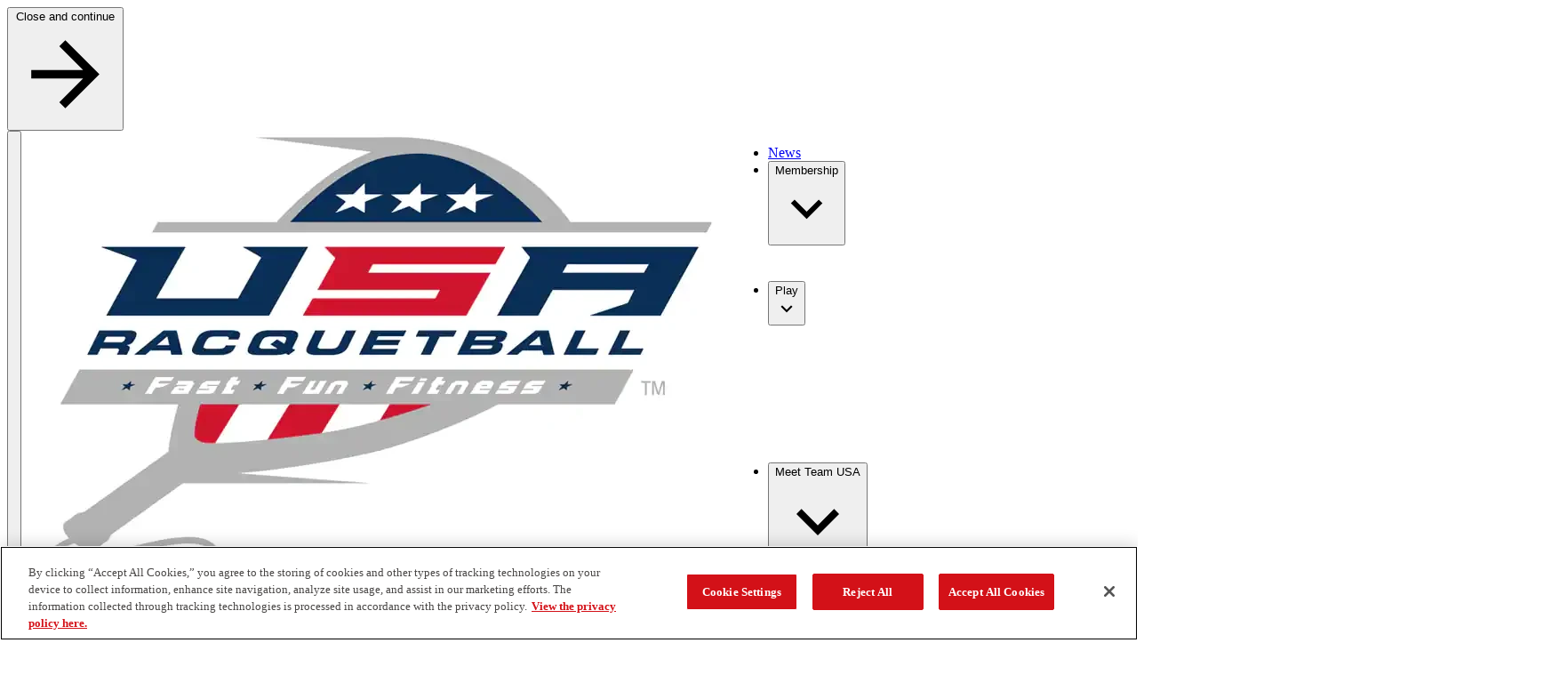

--- FILE ---
content_type: text/html; charset=utf-8
request_url: https://www.usaracquetball.com/
body_size: 57781
content:

  <!DOCTYPE html>
    <html lang="en" data-theme="ngb" data-type=page>
      <head>
        <link rel="stylesheet" type="text/css" href="/assets/static/src_components_blocks_HeroBlock_heroBlock.styles.CpcnV-tN.css">
        <link rel="stylesheet" type="text/css" href="/assets/static/catch-all.DBa7b8Ei.css">
        <title>USA Racquetball Homepage | USA Racquetball</title>
        <meta charset="UTF-8" />
        <meta name="viewport" content="width=device-width, initial-scale=1.0" />
        
    <link rel="preconnect" href="https://cdn.cookielaw.org" crossorigin />
    <link rel="preconnect" href="https://pagead2.googlesyndication.com" crossorigin />
    <link rel="preconnect" href="https://securepubads.g.doubleclick.net" crossorigin />
    <link rel="preconnect" href="https://res.cloudinary.com" crossorigin />
    <link rel="dns-prefetch" href="https://cdn.cookielaw.org" />
    <link rel="dns-prefetch" href="https://pagead2.googlesyndication.com" />
    <link rel="dns-prefetch" href="https://securepubads.g.doubleclick.net" />
    <link rel="dns-prefetch" href="https://res.cloudinary.com" />

        
      <script nonce="Y6v7wBXkDUJ3AIyj2il8Gw==" src="https://cdn.cookielaw.org/scripttemplates/otSDKStub.js"  type="text/javascript" charset="UTF-8" data-domain-script="cff55b84-df61-43ad-a727-403e1e47dde5" ></script>
      
      <script nonce="Y6v7wBXkDUJ3AIyj2il8Gw==" type="text/javascript">
        function getCookie(name) {
            var value = "; " + document.cookie;
            var parts = value.split("; " + name + "=");
            if (parts.length == 2) return parts.pop().split(";").shift();
        }
        
        function OptanonWrapper() {
          var OABCcookieName = "OptanonAlertBoxClosed";
          var bannerAcceptBtn = document.getElementById("onetrust-accept-btn-handler");
          var bannerRejectBtn = document.querySelector("onetrust-reject-all-handler");
          var pcAllowAllBtn = document.getElementById("accept-recommended-btn-handler");
          var pcRejectAllBtn = document.querySelector(".ot-pc-refuse-all-handler");
          var pcSaveBtn = document.getElementsByClassName("save-preference-btn-handler onetrust-close-btn-handler")[0];
          var OABCcookie = getCookie(OABCcookieName);
          var settingsButton = document.getElementById("onetrust-pc-btn-handler");
          var closeButton = document.querySelector(".banner-close-button");
          var banner = document.getElementById("onetrust-banner-sdk");

          document.addEventListener("focusin", function(e) {
            if (e.target.id === 'onetrust-banner-sdk') settingsButton.focus();
          }, { once: true });

          // Helper function to add reload listeners
          function addReloadListener(element, delay) {
            if (element) {
              element.addEventListener("click", function() {
                if (delay) {
                  setTimeout(() => location.reload(), delay);
                } else {
                  location.reload();
                }
              });
            }
          }

          // Add reload listeners to consent buttons
          if (!OABCcookie) {
            addReloadListener(bannerAcceptBtn);
            addReloadListener(bannerRejectBtn);
          }
          addReloadListener(pcAllowAllBtn, 500);
          addReloadListener(pcRejectAllBtn, 500);
          addReloadListener(pcSaveBtn, 500);

          if (banner) {
            banner.addEventListener("keydown", function(e) {
              if (e.key === "Escape") closeButton.click();
            });
          }

          if (settingsButton) {
            settingsButton.addEventListener("keydown", function(e) {
              if (e.shiftKey && e.key === "Tab") {
                e.preventDefault();
                closeButton.focus();
              }
            });
          }

          if (closeButton) {
            closeButton.addEventListener("keydown", function(e) {
              if (!e.shiftKey && e.key === "Tab") {
                e.preventDefault();
                settingsButton.focus();
              }
            });
          }

          
          
          try {
            
    function initializeGpt() {
      try {
        // Read current consent from OneTrust
        const hasAnalyticsConsent = OptanonActiveGroups.includes('C0002');
        const hasAdvertisingConsent = OptanonActiveGroups.includes('C0004');
        
        // Determine appropriate GPT URL based on consent
        const gptUrl = hasAdvertisingConsent 
          ? 'https://securepubads.g.doubleclick.net/tag/js/gpt.js'
          : 'https://pagead2.googlesyndication.com/tag/js/gpt.js';
        
        // Configure GPT immediately - commands will queue until GPT loads
        configureGpt(hasAnalyticsConsent, hasAdvertisingConsent);
        
        // Check if GPT script is already loaded
        if (document.querySelector('script[src*="gpt.js"]')) {
          console.log('GPT script already loaded');
          return;
        }
        
        // Dynamically load GPT script
        const gptScript = document.createElement('script');
        gptScript.async = true;
        gptScript.src = gptUrl;
        gptScript.nonce = 'Y6v7wBXkDUJ3AIyj2il8Gw==';
        
        gptScript.onerror = function() {
          console.error('Failed to load GPT script from:', gptUrl);
        };
        
        document.head.appendChild(gptScript);
        
      } catch (error) {
        console.error('Error initializing GPT with consent:', error);
      }
    }
    
    function configureGpt(hasAnalyticsConsent, hasAdvertisingConsent) {
      try {
        window.googletag = window.googletag || { cmd: [] };
        
        googletag.cmd.push(function() {
          googletag.pubads().setPrivacySettings({
            limitedAds: !hasAdvertisingConsent,
            nonPersonalizedAds: !hasAdvertisingConsent,
            restrictDataProcessing: !hasAnalyticsConsent,
          });
          
          // Set targeting parameters for ad customization
          googletag.pubads().setTargeting('analytics_consent', hasAnalyticsConsent ? 'granted' : 'denied');
          googletag.pubads().setTargeting('advertising_consent', hasAdvertisingConsent ? 'granted' : 'denied');
          
          // Standard GPT configuration
          googletag.pubads().collapseEmptyDivs();
          googletag.pubads().enableSingleRequest();
          googletag.pubads().setForceSafeFrame(true);
          googletag.pubads().enableLazyLoad({
            fetchMarginPercent: 100,
            renderMarginPercent: 10,
            mobileScaling: 2.0
          });
          
          // Enable GPT services - ads can now display
          googletag.enableServices();
          
          // Notify components that GPT is ready
          window.dispatchEvent(new CustomEvent('gptServicesEnabled'));
        });
        
      } catch (error) {
        console.error('Error configuring GPT consent:', error);
      }
    }
    
    initializeGpt();
  
          } catch (error) {
            console.error('Error initializing GPT:', error);
          }
          
          try {
            
    (function(w,d,s,l,i){
      w[l]=w[l]||[];w[l].push({'gtm.start':new Date().getTime(),event:'gtm.js'});
      const f=d.getElementsByTagName(s)[0];
      const j=d.createElement(s);
      const dl=l!='dataLayer'?'&l='+l:'';
      j.async=true;
      j.nonce='Y6v7wBXkDUJ3AIyj2il8Gw==';
      j.src='https://www.googletagmanager.com/gtm.js?id='+i+dl+'';
      f.parentNode.insertBefore(j,f);
    })(window,document,'script','dataLayer','GTM-TR62NDZ');
  
          } catch (error) {
            console.error('Error initializing GTM:', error);
          }
        }

        
    
      </script>
    
        
<style>
@font-face{font-family:'Helvetica Now Text Condensed';src:url('/fonts/helveticanowtext-cn.woff2') format('woff2'),url('/fonts/helveticanowtext-cn.woff') format('woff');font-weight:400;font-style:normal;font-stretch:condensed;font-display:swap}
@font-face{font-family:'Helvetica Now Text Condensed Bold';src:url('/fonts/helveticanowtext-cnbold.woff2') format('woff2'),url('/fonts/helveticanowtext-cnbold.woff') format('woff');font-weight:700;font-style:normal;font-stretch:condensed;font-display:swap}
@font-face{font-family:'Helvetica Now Text';src:url('/fonts/helveticanowtext.woff2') format('woff2'),url('/fonts/helveticanowtext.woff') format('woff');font-weight:400;font-style:normal;font-display:swap}
@font-face{font-family:rama-gothic-m;src:url('https://use.typekit.net/af/3c1e35/00000000000000007735c17f/30/l?primer=7cdcb44be4a7db8877ffa5c0007b8dd865b3bbc383831fe2ea177f62257a9191&fvd=n7&v=3') format('woff2'),url('https://use.typekit.net/af/3c1e35/00000000000000007735c17f/30/d?primer=7cdcb44be4a7db8877ffa5c0007b8dd865b3bbc383831fe2ea177f62257a9191&fvd=n7&v=3') format('woff'),url('https://use.typekit.net/af/3c1e35/00000000000000007735c17f/30/a?primer=7cdcb44be4a7db8877ffa5c0007b8dd865b3bbc383831fe2ea177f62257a9191&fvd=n7&v=3') format('opentype');font-style:normal;font-weight:700;font-stretch:normal;font-display:swap}
:root{--font-family-body:Arial,'Helvetica Now Text';--font-family-heading:'Arial Narrow','Helvetica Now Text Condensed',Arial;--font-family-accent:var(--font-family-heading);--font-family-button:var(--font-family-heading);--font-family-tag:var(--font-family-heading);--primitives-primary1-pr6:#c62027;--primitives-primary1-pr1:#f9e9e9;--primitives-primary1-pr2:#f4d2d4;--primitives-primary1-pr3:#e8a6a9;--primitives-primary1-pr4:#dd797d;--primitives-primary1-pr5:#d14d52;--primitives-primary1-pr7:#be0f16;--primitives-primary1-pr8:#9c2027;--primitives-primary1-pr9:#771317;--primitives-primary1-pr10:#651519;--primitives-primary1-pr11:#280608;--primitives-primary2-pr6:#161fbf;--primitives-primary2-pr1:#e8e9f9;--primitives-primary2-pr2:#d0d2f2;--primitives-primary2-pr3:#a2a5e5;--primitives-primary2-pr4:#8b8fdf;--primitives-primary2-pr5:#454ccc;--primitives-primary2-pr7:#121999;--primitives-primary2-pr8:#0b1060;--primitives-primary2-pr9:#090c4c;--primitives-primary2-pr10:#040626;--primitives-primary2-pr11:#020313;--primitives-secondary1-pr1:#f5e9e9;--primitives-secondary1-pr2:#e1bcbe;--primitives-secondary1-pr3:#ce9093;--primitives-secondary1-pr4:#c4797d;--primitives-secondary1-pr5:#b04d52;--primitives-secondary1-pr6:#9c2027;--primitives-secondary1-pr7:#7d1a1f;--primitives-secondary1-pr8:#5e1317;--primitives-secondary1-pr9:#4e1014;--primitives-secondary1-pr10:#2f0a0c;--primitives-secondary1-pr11:#1f0608;--primitives-secondary2-pr1:#e8ebf0;--primitives-secondary2-pr2:#d0d8e1;--primitives-secondary2-pr3:#a2b0c4;--primitives-secondary2-pr4:#5c7597;--primitives-secondary2-pr5:#456189;--primitives-secondary2-pr6:#163a6b;--primitives-secondary2-pr7:#122e56;--primitives-secondary2-pr8:#0d2340;--primitives-secondary2-pr9:#0b1d36;--primitives-secondary2-pr10:#071120;--primitives-secondary2-pr11:#040c15;--primitives-secondary3-pr1:#fefdfd;--primitives-secondary3-pr2:#fdfdfc;--primitives-secondary3-pr3:#fcfbfa;--primitives-secondary3-pr4:#faf9f8;--primitives-secondary3-pr5:#f9f9f7;--primitives-secondary3-pr6:#f8f7f5;--primitives-secondary3-pr7:#dfdedd;--primitives-secondary3-pr8:#959493;--primitives-secondary3-pr9:#636362;--primitives-secondary3-pr10:#323131;--primitives-secondary3-pr11:#191918;--primitives-secondary4-pr1:#e8eaee;--primitives-secondary4-pr2:#d0d5dd;--primitives-secondary4-pr3:#a1abba;--primitives-secondary4-pr4:#445675;--primitives-secondary4-pr5:#2c4164;--primitives-secondary4-pr6:#152c53;--primitives-secondary4-pr7:#112342;--primitives-secondary4-pr8:#0d1a32;--primitives-secondary4-pr9:#081221;--primitives-secondary4-pr10:#060d19;--primitives-secondary4-pr11:#040911;--primitives-neutrals-pr1:#ffffff;--primitives-neutrals-pr2:#e6e6e6;--primitives-neutrals-pr3:#cccccc;--primitives-neutrals-pr4:#b3b3b3;--primitives-neutrals-pr5:#999999;--primitives-neutrals-pr6:#808080;--primitives-neutrals-pr7:#666666;--primitives-neutrals-pr8:#4c4c4c;--primitives-neutrals-pr9:#333333;--primitives-neutrals-pr10:#121212;--primitives-neutrals-pr11:#000000;--semantics-interactive-bg-primary-light-disabled:rgba(255, 255, 255, 0.5);--semantics-interactive-bg-transparent-light-default:rgba(255, 255, 255, 0);--semantics-interactive-bg-transparent-light-hover:rgba(255, 255, 255, 0.16);--semantics-interactive-bg-transparent-light-active:rgba(255, 255, 255, 0.08);--semantics-interactive-bg-transparent-default:rgba(255, 255, 255, 0);--semantics-interactive-bg-transparent-hover:rgba(0, 0, 0, 0.06);--semantics-interactive-bg-transparent-active:rgba(0, 0, 0, 0.12);--semantics-borders-light-color:rgba(255, 255, 255, 0.2);--semantics-warnings-toast-success-background-color:#ebf6ec;--semantics-warnings-toast-success-border-color:#b6d4c3;--semantics-warnings-toast-error-background-color:#fbeee7;--semantics-warnings-toast-error-border-color:#e1c8c3;--components-interactive-map-state-dark-direction:180deg;--components-interactive-map-state-medium-direction:180deg;--components-interactive-map-state-light-direction:180deg;--components-carousel-next-preview-background-color:rgba(0, 0, 0, 0.5);--components-promo-banner-option-1-svg-fill:rgba(0, 0, 0, 0.08);--components-promo-banner-option-2-svg-fill:rgba(0, 0, 0, 0.08);--components-featured-content-option-2-svg-fill:rgba(0, 0, 0, 0.08);--components-featured-content-option-3-svg-fill:rgba(0, 0, 0, 0.08);--components-deluxe-header-overlay-color:rgba(21, 44, 83, 0.8);--components-site-footer-logo-follow-section-background-color:#ffffff;--components-polls-card-selected-border-border-color:#ffffff;--components-polls-results-and-text-poll-background-color:rgba(0, 0, 0, 0.3);--components-polls-results-and-text-poll-option-background-color:rgba(0, 0, 0, 0.3);--components-polls-insights-drawer-success-icon-svg-fill:#1dd275;--components-polls-correct-answer-border-color:#1dd275;--components-polls-correct-answer-background-color:#0a8546;--components-polls-incorrect-answer-border-color:#ffffff;--components-image-avatar-border-color:rgba(185, 191, 210, 0.5);--components-opendorse-svg-fill:rgba(0, 0, 0, 0.08);--components-input-light-background-color:rgba(255, 255, 255, 0.12);--components-medals-gold:#af932f;--components-medals-silver:#9f9f9f;--components-medals-bronze:#600017;--semantics-surfaces-surface-1:var(--primitives-primary2-pr6);--semantics-surfaces-surface-2:var(--primitives-neutrals-pr1);--semantics-surfaces-surface-3:var(--primitives-primary1-pr6);--semantics-surfaces-surface-4:var(--primitives-secondary3-pr6);--semantics-surfaces-surface-5:var(--primitives-secondary4-pr6);--semantics-surfaces-surface-6:var(--primitives-secondary2-pr6);--semantics-surfaces-surface-7:var(--primitives-secondary3-pr6);--semantics-interactive-bg-primary-default:var(--primitives-primary1-pr6);--semantics-interactive-bg-primary-hover:var(--primitives-primary1-pr8);--semantics-interactive-bg-primary-active:var(--primitives-primary1-pr10);--semantics-interactive-bg-primary-disabled:var(--primitives-primary1-pr3);--semantics-interactive-bg-primary-light-default:var(--primitives-neutrals-pr1);--semantics-interactive-bg-primary-light-hover:var(--primitives-secondary3-pr6);--semantics-interactive-bg-primary-light-active:var(--primitives-secondary3-pr7);--semantics-interactive-bg-transparent-light-disabled:var(--primitives-neutrals-pr1);--semantics-interactive-bg-transparent-disabled:var(--primitives-neutrals-pr1);--semantics-interactive-text-primary-default:var(--primitives-primary1-pr6);--semantics-interactive-text-primary-hover:var(--primitives-primary1-pr8);--semantics-interactive-text-primary-active:var(--primitives-primary1-pr10);--semantics-interactive-text-primary-disabled:var(--primitives-primary1-pr3);--semantics-interactive-text-primary-light-default:var(--primitives-neutrals-pr1);--semantics-interactive-text-primary-light-hover:var(--primitives-secondary4-pr3);--semantics-interactive-text-primary-light-active:var(--primitives-neutrals-pr1);--semantics-interactive-text-primary-light-visited:var(--primitives-secondary2-pr3);--semantics-interactive-text-primary-visited:var(--primitives-primary1-pr10);--semantics-interactive-text-secondary-default:var(--primitives-secondary4-pr6);--semantics-interactive-text-secondary-hover:var(--primitives-primary1-pr6);--semantics-interactive-text-secondary-active:var(--primitives-primary1-pr10);--semantics-text-title-primary-color:var(--primitives-secondary4-pr6);--semantics-text-title-primary-light-color:var(--primitives-neutrals-pr1);--semantics-text-title-secondary-color:var(--primitives-secondary4-pr6);--semantics-text-title-accent-color:var(--primitives-primary1-pr6);--semantics-text-title-accent-light-color:var(--primitives-neutrals-pr1);--semantics-text-paragraph-primary-color:var(--primitives-secondary3-pr10);--semantics-text-paragraph-primary-light-color:var(--primitives-neutrals-pr1);--semantics-borders-primary-color:var(--primitives-secondary2-pr2);--semantics-focus-light:var(--primitives-neutrals-pr1);--semantics-focus-dark:var(--primitives-secondary4-pr6);--semantics-focus-accent:var(--primitives-primary1-pr6);--semantics-warnings-input-error:var(--primitives-primary1-pr6);--semantics-modal-background-color:var(--primitives-neutrals-pr10);--components-interactive-map-legend-divider:var(--semantics-borders-light-color);--components-interactive-map-small-state-lines-stroke-color:var(--primitives-neutrals-pr11);--components-interactive-map-controls-svg-fill-disabled:var(--semantics-interactive-bg-primary-light-disabled);--components-interactive-map-state-dark-gradient-end:var(--primitives-primary2-pr8);--components-interactive-map-state-medium-gradient-start:var(--primitives-primary2-pr3);--components-interactive-map-state-medium-gradient-end:var(--primitives-primary2-pr4);--components-interactive-map-state-medium-color:var(--primitives-neutrals-pr11);--components-interactive-map-state-light-color:var(--primitives-neutrals-pr11);--components-site-header-hamburger-divider:var(--semantics-borders-light-color);--components-site-footer-divider:var(--semantics-borders-light-color);--components-video-modal-page-divider:var(--semantics-borders-light-color);--components-polls-results-and-text-poll-option-border-color:var(--semantics-borders-light-color);--components-polls-results-and-text-poll-option-border-color-selected:var(--primitives-neutrals-pr1);--components-polls-divider:var(--semantics-borders-light-color);--components-article-header-branded-divider-border-color:var(--semantics-borders-light-color);--components-article-header-branded-author-text-color:var(--primitives-neutrals-pr1);--components-button-dark-solid-color:var(--primitives-neutrals-pr1);--components-button-dark-solid-color-hover:var(--primitives-neutrals-pr1);--components-button-dark-solid-color-active:var(--primitives-neutrals-pr1);--components-button-dark-solid-color-disabled:var(--primitives-neutrals-pr1);--components-button-dark-outline-background-color:var(--semantics-interactive-bg-transparent-default);--components-button-dark-outline-background-color-hover:var(--semantics-interactive-bg-transparent-hover);--components-button-dark-outline-background-color-active:var(--semantics-interactive-bg-transparent-active);--components-button-dark-ghost-background-color:var(--semantics-interactive-bg-transparent-default);--components-button-dark-ghost-background-color-hover:var(--semantics-interactive-bg-transparent-hover);--components-button-dark-ghost-background-color-active:var(--semantics-interactive-bg-transparent-active);--components-button-light-solid-background-color-disabled:var(--semantics-interactive-bg-primary-light-disabled);--components-button-light-outline-background-color:var(--semantics-interactive-bg-transparent-light-default);--components-button-light-outline-background-color-hover:var(--semantics-interactive-bg-transparent-light-hover);--components-button-light-outline-background-color-active:var(--semantics-interactive-bg-transparent-light-active);--components-button-light-ghost-background-color:var(--semantics-interactive-bg-transparent-light-default);--components-button-light-ghost-background-color-hover:var(--semantics-interactive-bg-transparent-light-hover);--components-button-light-ghost-background-color-active:var(--semantics-interactive-bg-transparent-light-active);--components-icon-button-dark-outline-background-color:var(--semantics-interactive-bg-transparent-default);--components-icon-button-dark-outline-background-color-hover:var(--semantics-interactive-bg-transparent-hover);--components-icon-button-dark-outline-background-color-active:var(--semantics-interactive-bg-transparent-active);--components-icon-button-dark-outline-background-color-disabled:var(--semantics-interactive-bg-transparent-default);--components-icon-button-dark-ghost-background-color:var(--semantics-interactive-bg-transparent-default);--components-icon-button-dark-ghost-background-color-hover:var(--semantics-interactive-bg-transparent-hover);--components-icon-button-dark-ghost-background-color-active:var(--semantics-interactive-bg-transparent-active);--components-icon-button-dark-ghost-background-color-disabled:var(--semantics-interactive-bg-transparent-default);--components-icon-button-light-outline-background-color:var(--semantics-interactive-bg-transparent-light-default);--components-icon-button-light-outline-border-color:var(--semantics-borders-light-color);--components-icon-button-light-outline-background-color-hover:var(--semantics-interactive-bg-transparent-light-hover);--components-icon-button-light-outline-background-color-active:var(--semantics-interactive-bg-transparent-light-active);--components-icon-button-light-outline-border-color-disabled:var(--semantics-borders-light-color);--components-rte-light-list-bullet-svg-fill:var(--primitives-neutrals-pr1);--components-404-background-color:var(--semantics-surfaces-surface-6);--components-athlete-leaderboard-table-header-background-color:var(--semantics-surfaces-surface-4);--components-athlete-leaderboard-cta-section-background-color:var(--semantics-surfaces-surface-3);--components-athlete-leaderboard-row-divider-border-color:var(--semantics-borders-primary-color);--components-content-tiles-option-1-highlight-background-color:var(--semantics-surfaces-surface-4);--components-content-tiles-option-1-background-color:var(--semantics-surfaces-surface-1);--components-content-tiles-option-2-background-color:var(--semantics-surfaces-surface-3);--components-content-tiles-option-3-background-color:var(--semantics-surfaces-surface-2);--components-content-tiles-option-4-background-color:var(--semantics-surfaces-surface-5);--components-content-tiles-option-5-background-color:var(--semantics-surfaces-surface-4);--components-content-tiles-border-color:var(--semantics-borders-primary-color);--components-tag-red-background-color:var(--semantics-surfaces-surface-3);--components-tag-color:var(--semantics-text-paragraph-primary-light-color);--components-tag-blue-background-color:var(--semantics-surfaces-surface-6);--components-interactive-map-legend-background-color:var(--semantics-surfaces-surface-5);--components-interactive-map-legend-values-border-color:var(--semantics-borders-primary-color);--components-interactive-map-border-color:var(--semantics-borders-primary-color);--components-interactive-map-background-color:var(--semantics-surfaces-surface-2);--components-interactive-map-drawer-background-color:var(--semantics-surfaces-surface-2);--components-interactive-map-alert-background-color:var(--semantics-surfaces-surface-2);--components-interactive-map-alert-border-color:var(--semantics-surfaces-surface-1);--components-interactive-map-alert-icon-1-svg-fill:var(--semantics-surfaces-surface-1);--components-interactive-map-alert-icon-2-svg-fill:var(--semantics-surfaces-surface-5);--components-interactive-map-pin-background-color:var(--semantics-interactive-bg-primary-default);--components-interactive-map-pin-background-color-hover:var(--semantics-interactive-bg-primary-hover);--components-interactive-map-pin-background-color-active:var(--semantics-interactive-bg-primary-active);--components-interactive-map-pin-background-color-disabled:var(--semantics-interactive-bg-primary-disabled);--components-interactive-map-pin-color:var(--semantics-text-paragraph-primary-light-color);--components-interactive-map-pin-border:var(--semantics-text-paragraph-primary-light-color);--components-interactive-map-controls-background-color:var(--semantics-surfaces-surface-5);--components-interactive-map-controls-svg-fill:var(--semantics-interactive-bg-primary-light-default);--components-interactive-map-controls-svg-fill-hover:var(--semantics-interactive-bg-primary-light-hover);--components-interactive-map-controls-svg-fill-active:var(--semantics-interactive-bg-primary-light-active);--components-interactive-map-state-dark-gradient-start:var(--semantics-surfaces-surface-1);--components-interactive-map-state-dark-color:var(--semantics-text-paragraph-primary-light-color);--components-interactive-map-state-light-gradient-start:var(--semantics-surfaces-surface-4);--components-interactive-map-state-light-gradient-end:var(--semantics-surfaces-surface-4);--components-interactive-map-state-border-color:var(--semantics-surfaces-surface-2);--components-athlete-table-highlight-background-color:var(--semantics-surfaces-surface-4);--components-athlete-table-row-divider-border-color:var(--semantics-borders-primary-color);--components-athlete-table-table-header-background-color:var(--semantics-surfaces-surface-4);--components-athlete-table-applied-filters-background-color:var(--semantics-surfaces-surface-3);--components-events-table-row-divider-border-color:var(--semantics-borders-primary-color);--components-events-table-applied-filters-background-color:var(--semantics-surfaces-surface-4);--components-carousel-image-fallback-background-color:var(--semantics-surfaces-surface-5);--components-carousel-content-section-background-color:var(--semantics-surfaces-surface-4);--components-carousel-next-preview-border-color:var(--semantics-borders-primary-color);--components-medal-tracker-medals-container-background-color:var(--semantics-surfaces-surface-5);--components-medal-tracker-total-medals-background-color:var(--semantics-surfaces-surface-5);--components-medal-tracker-background-color:var(--semantics-surfaces-surface-6);--components-promo-banner-option-1-background-color:var(--semantics-surfaces-surface-5);--components-promo-banner-option-2-background-color:var(--semantics-surfaces-surface-3);--components-featured-content-option-1-background-color:var(--semantics-surfaces-surface-4);--components-featured-content-option-2-background-color:var(--semantics-surfaces-surface-6);--components-featured-content-option-3-background-color:var(--semantics-surfaces-surface-3);--components-link-strip-background-color:var(--semantics-surfaces-surface-4);--components-link-strip-current-page-link-background-color:var(--semantics-surfaces-surface-3);--components-link-strip-current-page-link-color:var(--semantics-text-title-primary-light-color);--components-pull-quote-quotation-mark-svg-fill:var(--semantics-surfaces-surface-4);--components-pull-quote-color:var(--semantics-text-title-primary-color);--components-deluxe-header-option-1-background-color:var(--semantics-surfaces-surface-5);--components-site-header-background-color:var(--semantics-surfaces-surface-2);--components-site-header-dropdown-background-color:var(--semantics-surfaces-surface-2);--components-site-header-dropdown-divider-border-color:var(--semantics-borders-primary-color);--components-site-header-dropdown-title-underline-color:var(--semantics-text-title-secondary-color);--components-site-header-dropdown-close-button-svg-fill:var(--semantics-interactive-text-secondary-default);--components-site-header-dropdown-close-button-svg-fill-hover:var(--semantics-interactive-text-secondary-hover);--components-site-header-dropdown-close-button-svg-fill-active:var(--semantics-interactive-text-secondary-active);--components-site-header-current-page-link-background-color:var(--semantics-surfaces-surface-3);--components-site-header-current-page-link-color:var(--semantics-text-title-primary-light-color);--components-site-header-hamburger-background-color:var(--semantics-surfaces-surface-6);--components-site-header-divider-border-color:var(--semantics-borders-primary-color);--components-site-footer-background-color:var(--semantics-surfaces-surface-6);--components-video-modal-page-background-color:var(--semantics-surfaces-surface-5);--components-video-modal-page-top-bar-background-color:var(--semantics-surfaces-surface-6);--components-polls-background-color:var(--semantics-surfaces-surface-1);--components-polls-card-background-color:var(--semantics-surfaces-surface-2);--components-polls-card-background-color-selected:var(--semantics-surfaces-surface-5);--components-polls-results-and-text-poll-option-svg-fill:var(--semantics-surfaces-surface-3);--components-polls-results-and-text-poll-option-question-background-color-selected:var(--semantics-surfaces-surface-1);--components-polls-results-and-text-poll-option-result-background-color-fill:var(--semantics-surfaces-surface-3);--components-polls-results-and-text-poll-border-color:var(--semantics-borders-primary-color);--components-polls-progress-tracker-empty:var(--semantics-borders-primary-color);--components-polls-progress-tracker-filled:var(--semantics-surfaces-surface-3);--components-polls-insights-drawer-background-color:var(--semantics-surfaces-surface-5);--components-polls-post-engagement-success-message-background-color:var(--semantics-surfaces-surface-4);--components-polls-incorrect-answer-background-color:var(--semantics-surfaces-surface-3);--components-article-header-portrait-background-color:var(--semantics-surfaces-surface-4);--components-article-header-portrait-divider-border-color:var(--semantics-borders-primary-color);--components-article-header-portrait-author-text-color:var(--semantics-text-title-primary-color);--components-article-header-hero-divider-border-color:var(--semantics-borders-primary-color);--components-article-header-hero-author-text-color:var(--semantics-text-title-primary-color);--components-article-header-branded-option-1-background-color:var(--semantics-surfaces-surface-6);--components-article-header-branded-option-2-background-color:var(--semantics-surfaces-surface-3);--components-notification-bar-background-color:var(--semantics-surfaces-surface-1);--components-platform-banner-background-color:var(--semantics-surfaces-surface-5);--components-component-heading-dark-color:var(--semantics-text-title-primary-color);--components-component-heading-light-color:var(--semantics-text-paragraph-primary-light-color);--components-component-heading-underline:var(--semantics-surfaces-surface-3);--components-button-dark-solid-background-color:var(--semantics-interactive-bg-primary-default);--components-button-dark-solid-background-color-hover:var(--semantics-interactive-bg-primary-hover);--components-button-dark-solid-background-color-active:var(--semantics-interactive-bg-primary-active);--components-button-dark-solid-background-color-disabled:var(--semantics-interactive-bg-primary-disabled);--components-button-dark-outline-background-color-disabled:var(--semantics-interactive-bg-transparent-disabled);--components-button-dark-outline-color:var(--semantics-interactive-text-primary-default);--components-button-dark-outline-border-color:var(--semantics-interactive-bg-primary-default);--components-button-dark-outline-border-color-hover:var(--semantics-interactive-bg-primary-hover);--components-button-dark-outline-border-color-active:var(--semantics-interactive-bg-primary-active);--components-button-dark-outline-border-color-disabled:var(--semantics-interactive-bg-primary-disabled);--components-button-dark-outline-color-hover:var(--semantics-interactive-text-primary-hover);--components-button-dark-outline-color-active:var(--semantics-interactive-text-primary-active);--components-button-dark-outline-color-disabled:var(--semantics-interactive-text-primary-disabled);--components-button-dark-ghost-background-color-disabled:var(--semantics-interactive-bg-transparent-disabled);--components-button-dark-ghost-color:var(--semantics-interactive-text-primary-default);--components-button-dark-ghost-color-hover:var(--semantics-interactive-text-primary-hover);--components-button-dark-ghost-color-active:var(--semantics-interactive-text-primary-active);--components-button-dark-ghost-color-disabled:var(--semantics-interactive-text-primary-disabled);--components-button-light-solid-background-color:var(--semantics-interactive-bg-primary-light-default);--components-button-light-solid-background-color-hover:var(--semantics-interactive-bg-primary-light-hover);--components-button-light-solid-background-color-active:var(--semantics-interactive-bg-primary-light-active);--components-button-light-solid-color:var(--semantics-interactive-text-secondary-default);--components-button-light-outline-background-color-disabled:var(--semantics-interactive-bg-transparent-light-disabled);--components-button-light-outline-color:var(--semantics-interactive-text-primary-light-default);--components-button-light-outline-border-color:var(--semantics-interactive-text-primary-light-default);--components-button-light-ghost-background-color-disabled:var(--semantics-interactive-bg-transparent-light-disabled);--components-button-light-ghost-color:var(--semantics-interactive-text-primary-light-default);--components-accordion-divider-border-color:var(--semantics-borders-primary-color);--components-icon-button-dark-outline-border-color:var(--semantics-borders-primary-color);--components-icon-button-dark-outline-border-color-hover:var(--semantics-interactive-text-secondary-hover);--components-icon-button-dark-outline-border-color-active:var(--semantics-interactive-text-secondary-active);--components-icon-button-dark-outline-border-color-disabled:var(--semantics-borders-primary-color);--components-icon-button-dark-outline-color:var(--semantics-interactive-text-secondary-default);--components-icon-button-dark-outline-color-hover:var(--semantics-interactive-text-secondary-hover);--components-icon-button-dark-outline-color-active:var(--semantics-interactive-text-secondary-active);--components-icon-button-dark-outline-color-disabled:var(--semantics-interactive-text-secondary-default);--components-icon-button-dark-ghost-border-color-disabled:var(--semantics-borders-primary-color);--components-icon-button-dark-ghost-color:var(--semantics-interactive-text-secondary-default);--components-icon-button-dark-ghost-color-hover:var(--semantics-interactive-text-secondary-hover);--components-icon-button-dark-ghost-color-active:var(--semantics-interactive-text-secondary-active);--components-icon-button-dark-ghost-color-disabled:var(--semantics-interactive-text-secondary-default);--components-icon-button-light-outline-border-color-hover:var(--semantics-interactive-text-primary-light-default);--components-icon-button-light-outline-border-color-active:var(--semantics-interactive-text-primary-light-active);--components-icon-button-light-outline-background-color-disabled:var(--semantics-interactive-bg-transparent-light-disabled);--components-icon-button-light-outline-color:var(--semantics-interactive-text-primary-light-default);--components-icon-button-light-outline-color-hover:var(--semantics-interactive-text-primary-light-default);--components-icon-button-light-outline-color-active:var(--semantics-interactive-text-primary-light-default);--components-icon-button-light-outline-color-disabled:var(--semantics-interactive-text-primary-light-default);--components-image-avatar-background-color:var(--semantics-surfaces-surface-4);--components-image-avatar-color:var(--semantics-text-title-secondary-color);--components-athlete-profile-header-background-color:var(--semantics-surfaces-surface-4);--components-athlete-profile-header-medals-color:var(--semantics-text-title-secondary-color);--components-rte-dark-headings-color:var(--semantics-text-title-secondary-color);--components-rte-dark-paragraph-color:var(--semantics-text-paragraph-primary-color);--components-rte-dark-link-color:var(--semantics-interactive-text-primary-default);--components-rte-dark-link-color-hover:var(--semantics-interactive-text-primary-hover);--components-rte-dark-link-color-active:var(--semantics-interactive-text-primary-active);--components-rte-dark-link-color-visited:var(--semantics-interactive-text-primary-visited);--components-rte-dark-list-bullet-svg-fill:var(--semantics-surfaces-surface-3);--components-rte-light-headings-color:var(--semantics-text-paragraph-primary-light-color);--components-rte-light-paragraph-color:var(--semantics-text-title-primary-light-color);--components-rte-light-link-color:var(--semantics-interactive-text-primary-light-default);--components-rte-light-link-color-hover:var(--semantics-interactive-text-primary-light-hover);--components-rte-light-link-color-active:var(--semantics-interactive-text-primary-light-active);--components-rte-light-link-color-visited:var(--semantics-interactive-text-primary-light-visited);--components-hero-sidebar-background-color:var(--semantics-surfaces-surface-5);--components-opendorse-background-color:var(--semantics-surfaces-surface-5);--components-opendorse-small-title-background-color:var(--semantics-surfaces-surface-3);--components-opendorse-play-button-background-color:var(--semantics-surfaces-surface-3);--components-interstitial-top-bar-background-color:var(--semantics-surfaces-surface-5);--components-input-dark-border-color:var(--semantics-borders-primary-color);--components-input-dark-border-color-hover:var(--semantics-borders-primary-color);--components-input-dark-border-color-focus:var(--semantics-surfaces-surface-1);--components-input-dark-placeholder-color:var(--semantics-text-paragraph-primary-color);--components-input-dark-background-color:var(--semantics-surfaces-surface-2);--components-input-light-border-color:var(--semantics-borders-primary-color);--components-input-light-border-color-hover:var(--semantics-borders-primary-color);--components-input-light-border-color-focus:var(--semantics-text-paragraph-primary-light-color);--components-input-light-placeholder-color:var(--semantics-text-paragraph-primary-light-color);--components-input-error-validation-color:var(--semantics-warnings-input-error);--components-athlete-profile-event-schedule-background-color:var(--semantics-surfaces-surface-6);--components-medals-color:var(--semantics-text-title-secondary-color);--components-medals-total:var(--semantics-surfaces-surface-3);--rte-external-link-icon-dark:url(/icons/usopc/rte-external-link-dark.svg);--rte-external-link-icon-light:url(/icons/usopc/rte-external-link-light.svg);--rte-download-icon-dark:url(/icons/usopc/rte-download-dark.svg);--rte-download-icon-light:url(/icons/usopc/rte-download-light.svg)}
</style>

              <link rel="preconnect" href="https://use.typekit.net" crossorigin>
        
   <script nonce="Y6v7wBXkDUJ3AIyj2il8Gw==">
      history.scrollRestoration = sessionStorage.getItem('focusRestoration') ? 'manual' : 'auto';
  </script>

        
  <script nonce="Y6v7wBXkDUJ3AIyj2il8Gw==">
    const enableSmoothScroll = () => {
      if (window.matchMedia('(prefers-reduced-motion: no-preference)').matches) {
        document.documentElement.style.scrollBehavior = 'smooth';
      }
    };
    window.addEventListener('load', enableSmoothScroll, { once: true });
  </script>

        <meta property="og:type" content="website" />
                      <meta property="og:locale" content="en_US" /><meta name="robots" content="index" /><link rel="canonical" href="https://www.usaracquetball.com/home" />
              <meta property="og:image" content="https://res.cloudinary.com/usopc-prod/image/upload/c_fill,g_faces:auto,h_630,w_1200/q_auto/f_jpg/v1/NGB%20Racquetball/Newletter/August%202023/2023TeamUSAChallenge_HomepageBanner?_a=DATAg1UqZAA0" />
              <meta name="twitter:card" content="summary_large_image" />         
              <meta name="twitter:image" content="https://res.cloudinary.com/usopc-prod/image/upload/c_fill,g_faces:auto,h_630,w_1200/q_auto/f_jpg/v1/NGB%20Racquetball/Newletter/August%202023/2023TeamUSAChallenge_HomepageBanner?_a=DATAg1UqZAA0" />
            
              <meta property="og:title" content="USA Racquetball" />
              <meta name="twitter:title" content="USA Racquetball" />
            
                <meta property="og:url" content="https://www.usaracquetball.com" />
                <meta name="twitter:url" content="https://www.usaracquetball.com" />
              
              <meta property="og:type" content="website" />
            
        
        
    <link rel="apple-touch-icon" href="/apple-touch-icon.png" />
    <link rel="icon" type="image/png" sizes="16x16" href="/favicon.png" />

        
        
        
    <script nonce="Y6v7wBXkDUJ3AIyj2il8Gw==" defer>
        const googleAdUrl = 'https://pagead2.googlesyndication.com/pagead/js/adsbygoogle.js';
        try {
            fetch(new Request(googleAdUrl)).catch(_ => { fetch('/api/orangeIsTheNewBanana', { method:'POST' }).then((res) => { return res }).catch((err) => console.log(err)) });
        } catch (e) {
            console.log(e)
        }
    </script>
        <noscript><link rel="stylesheet" href="/styles/noscript.css" /></noscript>      
      </head>
      <body  style="overflow-x: clip;">
        
  <a href="#main-content"
    id="skip-link"
    style="
      position: absolute;
      clip: rect(0 0 0 0);"
  >Skip to content</a>
  <style>
    #skip-link:focus, #skip-link:focus-visible {
      position: fixed !important;
      clip: auto !important;
      z-index: 9999;
      left: 24px;
      top: 24px;
      padding: 1rem;
      background: white;
      box-shadow: 0 25px 50px -12px rgba(0,0,0,0.25);
      outline: 3px solid #1A202C;
      outline-offset: 0;
      border-radius: 2px;
    }
  </style>
        <div id="react-root"><style data-emotion="css-global ad1llf">@layer reset,base,tokens,recipes;</style><style data-emotion="css-global 15wfojx">@layer reset{html{line-height:1.5;--font-fallback:ui-sans-serif,system-ui,-apple-system,BlinkMacSystemFont,'Segoe UI',Roboto,'Helvetica Neue',Arial,'Noto Sans',sans-serif,'Apple Color Emoji','Segoe UI Emoji','Segoe UI Symbol','Noto Color Emoji';-webkit-text-size-adjust:100%;-webkit-font-smoothing:antialiased;-moz-osx-font-smoothing:grayscale;text-rendering:optimizeLegibility;touch-action:manipulation;-moz-tab-size:4;tab-size:4;font-family:var(--global-font-body, var(--font-fallback));}*{margin:0px;padding:0px;font:inherit;word-wrap:break-word;-webkit-tap-highlight-color:transparent;}*,*::before,*::after,*::backdrop{box-sizing:border-box;border-width:0px;border-style:solid;border-color:var(--global-color-border, currentColor);}hr{height:0px;color:inherit;border-top-width:1px;}body{min-height:100dvh;position:relative;}img{border-style:none;}img,svg,video,canvas,audio,iframe,embed,object{display:block;vertical-align:middle;}iframe{border:none;}img,video{max-width:100%;height:auto;}p,h1,h2,h3,h4,h5,h6{overflow-wrap:break-word;}ol,ul{list-style:none;}code,kbd,pre,samp{font-size:1em;}button,[type='button'],[type='reset'],[type='submit']{-webkit-appearance:button;background-color:transparent;background-image:none;}button,input,optgroup,select,textarea{color:inherit;}button,select{text-transform:none;}table{text-indent:0px;border-color:inherit;border-collapse:collapse;}*::-webkit-input-placeholder{opacity:unset;color:#9ca3af;-webkit-user-select:none;-moz-user-select:none;-ms-user-select:none;user-select:none;}*::-moz-placeholder{opacity:unset;color:#9ca3af;-webkit-user-select:none;-moz-user-select:none;-ms-user-select:none;user-select:none;}*:-ms-input-placeholder{opacity:unset;color:#9ca3af;-webkit-user-select:none;-moz-user-select:none;-ms-user-select:none;user-select:none;}*::placeholder{opacity:unset;color:#9ca3af;-webkit-user-select:none;-moz-user-select:none;-ms-user-select:none;user-select:none;}textarea{resize:vertical;}summary{display:-webkit-box;display:-webkit-list-item;display:-ms-list-itembox;display:list-item;}small{font-size:80%;}sub,sup{font-size:75%;line-height:0;position:relative;vertical-align:baseline;}sub{bottom:-0.25em;}sup{top:-0.5em;}dialog{padding:0px;}a{color:inherit;-webkit-text-decoration:inherit;text-decoration:inherit;}abbr:where([title]){-webkit-text-decoration:underline dotted;text-decoration:underline dotted;}b,strong{font-weight:bolder;}code,kbd,samp,pre{font-size:1em;--font-mono-fallback:ui-monospace,SFMono-Regular,Menlo,Monaco,Consolas,'Liberation Mono','Courier New';font-family:var(--global-font-mono, var(--font-mono-fallback));}input[type="text"],input[type="email"],input[type="search"],input[type="password"]{-webkit-appearance:none;-moz-appearance:none;}input[type='search']{-webkit-appearance:textfield;outline-offset:-2px;}::-webkit-search-decoration,::-webkit-search-cancel-button{-webkit-appearance:none;}::-webkit-file-upload-button{-webkit-appearance:button;font:inherit;}input[type="number"]::-webkit-inner-spin-button,input[type="number"]::-webkit-outer-spin-button{height:auto;}input[type='number']{-moz-appearance:textfield;}:-moz-ui-invalid{box-shadow:none;}:-moz-focusring{outline:auto;}[hidden]:where(:not([hidden='until-found'])){display:none!important;}}@layer base{@-webkit-keyframes spin{0%{-webkit-transform:rotate(0deg);-moz-transform:rotate(0deg);-ms-transform:rotate(0deg);transform:rotate(0deg);}100%{-webkit-transform:rotate(360deg);-moz-transform:rotate(360deg);-ms-transform:rotate(360deg);transform:rotate(360deg);}}@keyframes spin{0%{-webkit-transform:rotate(0deg);-moz-transform:rotate(0deg);-ms-transform:rotate(0deg);transform:rotate(0deg);}100%{-webkit-transform:rotate(360deg);-moz-transform:rotate(360deg);-ms-transform:rotate(360deg);transform:rotate(360deg);}}@-webkit-keyframes pulse{50%{opacity:0.5;}}@keyframes pulse{50%{opacity:0.5;}}@-webkit-keyframes ping{75%,100%{-webkit-transform:scale(2);-moz-transform:scale(2);-ms-transform:scale(2);transform:scale(2);opacity:0;}}@keyframes ping{75%,100%{-webkit-transform:scale(2);-moz-transform:scale(2);-ms-transform:scale(2);transform:scale(2);opacity:0;}}@-webkit-keyframes bounce{0%,100%{-webkit-transform:translateY(-25%);-moz-transform:translateY(-25%);-ms-transform:translateY(-25%);transform:translateY(-25%);-webkit-animation-timing-function:cubic-bezier(0.8,0,1,1);animation-timing-function:cubic-bezier(0.8,0,1,1);}50%{-webkit-transform:none;-moz-transform:none;-ms-transform:none;transform:none;-webkit-animation-timing-function:cubic-bezier(0,0,0.2,1);animation-timing-function:cubic-bezier(0,0,0.2,1);}}@keyframes bounce{0%,100%{-webkit-transform:translateY(-25%);-moz-transform:translateY(-25%);-ms-transform:translateY(-25%);transform:translateY(-25%);-webkit-animation-timing-function:cubic-bezier(0.8,0,1,1);animation-timing-function:cubic-bezier(0.8,0,1,1);}50%{-webkit-transform:none;-moz-transform:none;-ms-transform:none;transform:none;-webkit-animation-timing-function:cubic-bezier(0,0,0.2,1);animation-timing-function:cubic-bezier(0,0,0.2,1);}}@-webkit-keyframes bg-position{from{-webkit-background-position:var(--animate-from, 1rem) 0;background-position:var(--animate-from, 1rem) 0;}to{-webkit-background-position:var(--animate-to, 0) 0;background-position:var(--animate-to, 0) 0;}}@keyframes bg-position{from{-webkit-background-position:var(--animate-from, 1rem) 0;background-position:var(--animate-from, 1rem) 0;}to{-webkit-background-position:var(--animate-to, 0) 0;background-position:var(--animate-to, 0) 0;}}@-webkit-keyframes position{from{inset-inline-start:var(--animate-from-x);inset-block-start:var(--animate-from-y);}to{inset-inline-start:var(--animate-to-x);inset-block-start:var(--animate-to-y);}}@keyframes position{from{inset-inline-start:var(--animate-from-x);inset-block-start:var(--animate-from-y);}to{inset-inline-start:var(--animate-to-x);inset-block-start:var(--animate-to-y);}}@-webkit-keyframes circular-progress{0%{stroke-dasharray:1,400;stroke-dashoffset:0;}50%{stroke-dasharray:400,400;stroke-dashoffset:-100%;}100%{stroke-dasharray:400,400;stroke-dashoffset:-260%;}}@keyframes circular-progress{0%{stroke-dasharray:1,400;stroke-dashoffset:0;}50%{stroke-dasharray:400,400;stroke-dashoffset:-100%;}100%{stroke-dasharray:400,400;stroke-dashoffset:-260%;}}@-webkit-keyframes expand-height{from{height:0;}to{height:var(--height);}}@keyframes expand-height{from{height:0;}to{height:var(--height);}}@-webkit-keyframes collapse-height{from{height:var(--height);}to{height:0;}}@keyframes collapse-height{from{height:var(--height);}to{height:0;}}@-webkit-keyframes expand-width{from{width:0;}to{width:var(--width);}}@keyframes expand-width{from{width:0;}to{width:var(--width);}}@-webkit-keyframes collapse-width{from{height:var(--width);}to{height:0;}}@keyframes collapse-width{from{height:var(--width);}to{height:0;}}@-webkit-keyframes fade-in{from{opacity:0;}to{opacity:1;}}@keyframes fade-in{from{opacity:0;}to{opacity:1;}}@-webkit-keyframes fade-out{from{opacity:1;}to{opacity:0;}}@keyframes fade-out{from{opacity:1;}to{opacity:0;}}@-webkit-keyframes slide-from-left-full{from{-webkit-translate:-100% 0;-moz-translate:-100% 0;-ms-translate:-100% 0;translate:-100% 0;}to{-webkit-translate:0 0;-moz-translate:0 0;-ms-translate:0 0;translate:0 0;}}@keyframes slide-from-left-full{from{-webkit-translate:-100% 0;-moz-translate:-100% 0;-ms-translate:-100% 0;translate:-100% 0;}to{-webkit-translate:0 0;-moz-translate:0 0;-ms-translate:0 0;translate:0 0;}}@-webkit-keyframes slide-from-right-full{from{-webkit-translate:100% 0;-moz-translate:100% 0;-ms-translate:100% 0;translate:100% 0;}to{-webkit-translate:0 0;-moz-translate:0 0;-ms-translate:0 0;translate:0 0;}}@keyframes slide-from-right-full{from{-webkit-translate:100% 0;-moz-translate:100% 0;-ms-translate:100% 0;translate:100% 0;}to{-webkit-translate:0 0;-moz-translate:0 0;-ms-translate:0 0;translate:0 0;}}@-webkit-keyframes slide-from-top-full{from{-webkit-translate:0 -100%;-moz-translate:0 -100%;-ms-translate:0 -100%;translate:0 -100%;}to{-webkit-translate:0 0;-moz-translate:0 0;-ms-translate:0 0;translate:0 0;}}@keyframes slide-from-top-full{from{-webkit-translate:0 -100%;-moz-translate:0 -100%;-ms-translate:0 -100%;translate:0 -100%;}to{-webkit-translate:0 0;-moz-translate:0 0;-ms-translate:0 0;translate:0 0;}}@-webkit-keyframes slide-from-bottom-full{from{-webkit-translate:0 100%;-moz-translate:0 100%;-ms-translate:0 100%;translate:0 100%;}to{-webkit-translate:0 0;-moz-translate:0 0;-ms-translate:0 0;translate:0 0;}}@keyframes slide-from-bottom-full{from{-webkit-translate:0 100%;-moz-translate:0 100%;-ms-translate:0 100%;translate:0 100%;}to{-webkit-translate:0 0;-moz-translate:0 0;-ms-translate:0 0;translate:0 0;}}@-webkit-keyframes slide-to-left-full{from{-webkit-translate:0 0;-moz-translate:0 0;-ms-translate:0 0;translate:0 0;}to{-webkit-translate:-100% 0;-moz-translate:-100% 0;-ms-translate:-100% 0;translate:-100% 0;}}@keyframes slide-to-left-full{from{-webkit-translate:0 0;-moz-translate:0 0;-ms-translate:0 0;translate:0 0;}to{-webkit-translate:-100% 0;-moz-translate:-100% 0;-ms-translate:-100% 0;translate:-100% 0;}}@-webkit-keyframes slide-to-right-full{from{-webkit-translate:0 0;-moz-translate:0 0;-ms-translate:0 0;translate:0 0;}to{-webkit-translate:100% 0;-moz-translate:100% 0;-ms-translate:100% 0;translate:100% 0;}}@keyframes slide-to-right-full{from{-webkit-translate:0 0;-moz-translate:0 0;-ms-translate:0 0;translate:0 0;}to{-webkit-translate:100% 0;-moz-translate:100% 0;-ms-translate:100% 0;translate:100% 0;}}@-webkit-keyframes slide-to-top-full{from{-webkit-translate:0 0;-moz-translate:0 0;-ms-translate:0 0;translate:0 0;}to{-webkit-translate:0 -100%;-moz-translate:0 -100%;-ms-translate:0 -100%;translate:0 -100%;}}@keyframes slide-to-top-full{from{-webkit-translate:0 0;-moz-translate:0 0;-ms-translate:0 0;translate:0 0;}to{-webkit-translate:0 -100%;-moz-translate:0 -100%;-ms-translate:0 -100%;translate:0 -100%;}}@-webkit-keyframes slide-to-bottom-full{from{-webkit-translate:0 0;-moz-translate:0 0;-ms-translate:0 0;translate:0 0;}to{-webkit-translate:0 100%;-moz-translate:0 100%;-ms-translate:0 100%;translate:0 100%;}}@keyframes slide-to-bottom-full{from{-webkit-translate:0 0;-moz-translate:0 0;-ms-translate:0 0;translate:0 0;}to{-webkit-translate:0 100%;-moz-translate:0 100%;-ms-translate:0 100%;translate:0 100%;}}@-webkit-keyframes slide-from-top{0%{-webkit-translate:0 -0.5rem;-moz-translate:0 -0.5rem;-ms-translate:0 -0.5rem;translate:0 -0.5rem;}to{-webkit-translate:0;-moz-translate:0;-ms-translate:0;translate:0;}}@keyframes slide-from-top{0%{-webkit-translate:0 -0.5rem;-moz-translate:0 -0.5rem;-ms-translate:0 -0.5rem;translate:0 -0.5rem;}to{-webkit-translate:0;-moz-translate:0;-ms-translate:0;translate:0;}}@-webkit-keyframes slide-from-bottom{0%{-webkit-translate:0 0.5rem;-moz-translate:0 0.5rem;-ms-translate:0 0.5rem;translate:0 0.5rem;}to{-webkit-translate:0;-moz-translate:0;-ms-translate:0;translate:0;}}@keyframes slide-from-bottom{0%{-webkit-translate:0 0.5rem;-moz-translate:0 0.5rem;-ms-translate:0 0.5rem;translate:0 0.5rem;}to{-webkit-translate:0;-moz-translate:0;-ms-translate:0;translate:0;}}@-webkit-keyframes slide-from-left{0%{-webkit-translate:-0.5rem 0;-moz-translate:-0.5rem 0;-ms-translate:-0.5rem 0;translate:-0.5rem 0;}to{-webkit-translate:0;-moz-translate:0;-ms-translate:0;translate:0;}}@keyframes slide-from-left{0%{-webkit-translate:-0.5rem 0;-moz-translate:-0.5rem 0;-ms-translate:-0.5rem 0;translate:-0.5rem 0;}to{-webkit-translate:0;-moz-translate:0;-ms-translate:0;translate:0;}}@-webkit-keyframes slide-from-right{0%{-webkit-translate:0.5rem 0;-moz-translate:0.5rem 0;-ms-translate:0.5rem 0;translate:0.5rem 0;}to{-webkit-translate:0;-moz-translate:0;-ms-translate:0;translate:0;}}@keyframes slide-from-right{0%{-webkit-translate:0.5rem 0;-moz-translate:0.5rem 0;-ms-translate:0.5rem 0;translate:0.5rem 0;}to{-webkit-translate:0;-moz-translate:0;-ms-translate:0;translate:0;}}@-webkit-keyframes slide-to-top{0%{-webkit-translate:0;-moz-translate:0;-ms-translate:0;translate:0;}to{-webkit-translate:0 -0.5rem;-moz-translate:0 -0.5rem;-ms-translate:0 -0.5rem;translate:0 -0.5rem;}}@keyframes slide-to-top{0%{-webkit-translate:0;-moz-translate:0;-ms-translate:0;translate:0;}to{-webkit-translate:0 -0.5rem;-moz-translate:0 -0.5rem;-ms-translate:0 -0.5rem;translate:0 -0.5rem;}}@-webkit-keyframes slide-to-bottom{0%{-webkit-translate:0;-moz-translate:0;-ms-translate:0;translate:0;}to{-webkit-translate:0 0.5rem;-moz-translate:0 0.5rem;-ms-translate:0 0.5rem;translate:0 0.5rem;}}@keyframes slide-to-bottom{0%{-webkit-translate:0;-moz-translate:0;-ms-translate:0;translate:0;}to{-webkit-translate:0 0.5rem;-moz-translate:0 0.5rem;-ms-translate:0 0.5rem;translate:0 0.5rem;}}@-webkit-keyframes slide-to-left{0%{-webkit-translate:0;-moz-translate:0;-ms-translate:0;translate:0;}to{-webkit-translate:-0.5rem 0;-moz-translate:-0.5rem 0;-ms-translate:-0.5rem 0;translate:-0.5rem 0;}}@keyframes slide-to-left{0%{-webkit-translate:0;-moz-translate:0;-ms-translate:0;translate:0;}to{-webkit-translate:-0.5rem 0;-moz-translate:-0.5rem 0;-ms-translate:-0.5rem 0;translate:-0.5rem 0;}}@-webkit-keyframes slide-to-right{0%{-webkit-translate:0;-moz-translate:0;-ms-translate:0;translate:0;}to{-webkit-translate:0.5rem 0;-moz-translate:0.5rem 0;-ms-translate:0.5rem 0;translate:0.5rem 0;}}@keyframes slide-to-right{0%{-webkit-translate:0;-moz-translate:0;-ms-translate:0;translate:0;}to{-webkit-translate:0.5rem 0;-moz-translate:0.5rem 0;-ms-translate:0.5rem 0;translate:0.5rem 0;}}@-webkit-keyframes scale-in{from{scale:0.95;}to{scale:1;}}@keyframes scale-in{from{scale:0.95;}to{scale:1;}}@-webkit-keyframes scale-out{from{scale:1;}to{scale:0.95;}}@keyframes scale-out{from{scale:1;}to{scale:0.95;}}*{font-feature-settings:"cv11";--ring-inset:var(--chakra-empty,/**/ /*!*/)!important;--ring-offset-width:0px;--ring-offset-color:#fff;--ring-color:rgba(66, 153, 225, 0.6);--ring-offset-shadow:0 0 #0000;--ring-shadow:0 0 #0000;--brightness:var(--chakra-empty,/**/ /*!*/)!important;--contrast:var(--chakra-empty,/**/ /*!*/)!important;--grayscale:var(--chakra-empty,/**/ /*!*/)!important;--hue-rotate:var(--chakra-empty,/**/ /*!*/)!important;--invert:var(--chakra-empty,/**/ /*!*/)!important;--saturate:var(--chakra-empty,/**/ /*!*/)!important;--sepia:var(--chakra-empty,/**/ /*!*/)!important;--drop-shadow:var(--chakra-empty,/**/ /*!*/)!important;--backdrop-blur:var(--chakra-empty,/**/ /*!*/)!important;--backdrop-brightness:var(--chakra-empty,/**/ /*!*/)!important;--backdrop-contrast:var(--chakra-empty,/**/ /*!*/)!important;--backdrop-grayscale:var(--chakra-empty,/**/ /*!*/)!important;--backdrop-hue-rotate:var(--chakra-empty,/**/ /*!*/)!important;--backdrop-invert:var(--chakra-empty,/**/ /*!*/)!important;--backdrop-opacity:var(--chakra-empty,/**/ /*!*/)!important;--backdrop-saturate:var(--chakra-empty,/**/ /*!*/)!important;--backdrop-sepia:var(--chakra-empty,/**/ /*!*/)!important;--global-font-mono:var(--chakra-fonts-mono);--global-font-body:var(--chakra-fonts-body);--global-color-border:var(--chakra-colors-border);}html{color:var(--chakra-colors-fg);background:var(--chakra-colors-bg);--bg-currentcolor:var(--chakra-colors-bg);line-height:1.5;--chakra-colors-color-palette-50:var(--chakra-colors-gray-50);--chakra-colors-color-palette-100:var(--chakra-colors-gray-100);--chakra-colors-color-palette-200:var(--chakra-colors-gray-200);--chakra-colors-color-palette-300:var(--chakra-colors-gray-300);--chakra-colors-color-palette-400:var(--chakra-colors-gray-400);--chakra-colors-color-palette-500:var(--chakra-colors-gray-500);--chakra-colors-color-palette-600:var(--chakra-colors-gray-600);--chakra-colors-color-palette-700:var(--chakra-colors-gray-700);--chakra-colors-color-palette-800:var(--chakra-colors-gray-800);--chakra-colors-color-palette-900:var(--chakra-colors-gray-900);--chakra-colors-color-palette-950:var(--chakra-colors-gray-950);--chakra-colors-color-palette-contrast:var(--chakra-colors-gray-contrast);--chakra-colors-color-palette-fg:var(--chakra-colors-gray-fg);--chakra-colors-color-palette-subtle:var(--chakra-colors-gray-subtle);--chakra-colors-color-palette-muted:var(--chakra-colors-gray-muted);--chakra-colors-color-palette-emphasized:var(--chakra-colors-gray-emphasized);--chakra-colors-color-palette-solid:var(--chakra-colors-gray-solid);--chakra-colors-color-palette-focus-ring:var(--chakra-colors-gray-focus-ring);}*::-webkit-input-placeholder{--mix-color:color-mix(in srgb, var(--chakra-colors-fg-muted) 80%, transparent);color:var(--mix-color, var(--chakra-colors-fg-muted));}*::-moz-placeholder{--mix-color:color-mix(in srgb, var(--chakra-colors-fg-muted) 80%, transparent);color:var(--mix-color, var(--chakra-colors-fg-muted));}*:-ms-input-placeholder{--mix-color:color-mix(in srgb, var(--chakra-colors-fg-muted) 80%, transparent);color:var(--mix-color, var(--chakra-colors-fg-muted));}*::placeholder,*[data-placeholder]{--mix-color:color-mix(in srgb, var(--chakra-colors-fg-muted) 80%, transparent);color:var(--mix-color, var(--chakra-colors-fg-muted));}*::selection{--mix-background:color-mix(in srgb, var(--chakra-colors-color-palette-emphasized) 80%, transparent);background:var(--mix-background, var(--chakra-colors-color-palette-emphasized));--bg-currentcolor:var(--mix-background, var(--chakra-colors-color-palette-emphasized));}*,*::before,*::after{box-sizing:border-box;margin:0;padding:0;}body{background:var(--chakra-colors-white);--bg-currentcolor:var(--chakra-colors-white);color:var(--semantics-text-paragraph-primary-color);font-family:var(--chakra-fonts-body);}time{font-size:var(--chakra-font-sizes-xxs);}@media screen and (min-width: 62rem){time{font-size:var(--chakra-font-sizes-xs);}}.display-none{display:none!important;}.grecaptcha-badge{visibility:hidden;}.gsc-result:is(:focus-within, [data-focus-within]){outline:3px solid;outline-color:var(--semantics-focus-dark);}@media (hover: hover){.gsc-result:is(:hover, [data-hover]):not(:disabled, [data-disabled]){outline:3px solid;outline-color:var(--semantics-focus-dark);border-color:var(--chakra-colors-transparent)!important;}}.gsc-option-menu-item:is(:focus-visible, [data-focus-visible]),.gsc-selected-option-container:is(:focus-visible, [data-focus-visible]),.gsst_a:is(:focus-visible, [data-focus-visible]),.gsc-cursor-page:is(:focus-visible, [data-focus-visible]),.gsc-search-button-v2:is(:focus-visible, [data-focus-visible]){outline:3px solid var(--semantics-focus-dark)!important;outline-offset:3px;}.gs-image:is(:focus, [data-focus]){outline:none;}.gsc-selected-option-container{min-width:95px!important;}.search-results-container>:nth-of-type(2){padding:0!important;max-width:800px;}.gs-title:is(:focus, [data-focus]){outline:none;}.gs-snippet,.gs-title,.gs-visibleUrl-breadcrumb{font-family:var(--chakra-fonts-body);}html[data-theme="usopc"] .gs-snippet,html[data-theme="usopc"] .gs-title,html[data-theme="usopc"] .gs-visibleUrl-breadcrumb{font-family:Sharp Grotesk Medium;}.gcsc-find-more-on-google{display:-webkit-box!important;display:-webkit-flex!important;display:-ms-flexbox!important;display:flex!important;gap:3px;-webkit-align-items:center;-webkit-box-align:center;-ms-flex-align:center;align-items:center;}.gsc-cursor-page{font-size:1rem;}.gsc-input-box{border:1px solid var(--components-input-dark-border-color)!important;color:var(--components-input-dark-placeholder-color)!important;}.gsc-input-box:focus-within{box-shadow:0 0 0 1px var(--components-input-dark-border-color-focus)!important;border-color:var(--components-input-dark-border-color-focus)!important;}@media (hover: hover){.gsc-input-box:is(:hover, [data-hover]):not(:disabled, [data-disabled]){box-shadow:0 0 0 1px var(--components-input-dark-border-color-hover)!important;border-color:var(--components-input-dark-border-color-hover)!important;}}.gsst_a .gscb_a{color:var(--components-input-dark-placeholder-color)!important;}.gsc-search-button-v2{background-color:var(--components-button-dark-solid-background-color)!important;--bg-currentcolor:var(--components-button-dark-solid-background-color)!important;color:var(--components-button-dark-solid-color)!important;border-radius:100vmax!important;border:none!important;padding:10px 16px!important;font-size:var(--chakra-font-sizes-md)!important;font-family:var(--chakra-fonts-heading);font-weight:700!important;text-transform:uppercase;letter-spacing:1px;-webkit-transition:background-color 300ms ease-in-out;transition:background-color 300ms ease-in-out;}.gsc-search-button-v2:is(:focus-visible, [data-focus-visible]){outline-width:3px;outline-style:solid;outline-color:var(--semantics-focus-dark);outline-offset:3px;}.gsc-search-button-v2.gsc-search-button-v2:is(:active, [data-active]):not(:disabled, [data-disabled], [data-state=open]){background-color:var(--components-button-dark-solid-background-color-active)!important;--bg-currentcolor:var(--components-button-dark-solid-background-color-active)!important;}@media (hover: hover){.gsc-search-button-v2:is(:hover, [data-hover]):not(:disabled, [data-disabled]){background-color:var(--components-button-dark-solid-background-color-hover)!important;--bg-currentcolor:var(--components-button-dark-solid-background-color-hover)!important;}}.wFormContainer:not(.newsletterForm){margin:0!important;}.wFormContainer:not(.newsletterForm) .htmlContent,.wFormContainer:not(.newsletterForm) .label{font-family:var(--chakra-fonts-body);}.wFormContainer:not(.newsletterForm) .wFormTitle{font-family:var(--chakra-fonts-heading);font-weight:700!important;font-size:var(--chakra-font-sizes-3xl);color:var(--semantics-focus-dark)!important;text-transform:uppercase;}.wFormContainer:not(.newsletterForm) .oneField{font-size:var(--chakra-font-sizes-md);color:var(--input-dark-placeholder-color, #484645);}.wFormContainer:not(.newsletterForm) .oneFielda{color:var(--components-rte-dark-link-color);-webkit-text-decoration:underline;text-decoration:underline;}.wFormContainer:not(.newsletterForm) .oneFielda.wFormContainer:not(.newsletterForm) .oneFielda:is(:active, [data-active]):not(:disabled, [data-disabled], [data-state=open]){color:var(--components-rte-dark-link-color-active);}@media (hover: hover){.wFormContainer:not(.newsletterForm) .oneFielda:is(:hover, [data-hover]):not(:disabled, [data-disabled]){color:var(--components-rte-dark-link-color-hover);}}.wFormContainer:not(.newsletterForm) .inputWrapper{min-width:100%!important;}.wFormContainer:not(.newsletterForm) .inputWrapper input{background-color:var(--chakra-colors-white);--bg-currentcolor:var(--chakra-colors-white);}.wFormContainer:not(.newsletterForm) .inputWrapper~.errMsg{color:var(--components-input-error-validation-color, #D31118)!important;font-weight:400!important;}.wFormContainer:not(.newsletterForm) .inputWrapper .tt-hint{height:100%;padding:10px 16px;margin:0!important;}.wFormContainer:not(.newsletterForm) .inputWrapper input[type=text]{min-width:100%!important;margin:1px;outline:none!important;}.wFormContainer:not(.newsletterForm) .inputWrapper input[type="checkbox"]{accent-color:var(--components-input-dark-border-color-focus, #171FBE);}.wFormContainer:not(.newsletterForm) .inputWrapper input[type="checkbox"]:is(:focus-visible, [data-focus-visible]){outline:1px auto var(--components-input-dark-border-color-focus, #171FBE);}@media (hover: hover){.wFormContainer:not(.newsletterForm) .inputWrapper input[type="checkbox"]:is(:hover, [data-hover]):not(:disabled, [data-disabled]){cursor:pointer;}}@media (hover: hover){.wFormContainer:not(.newsletterForm) .inputWrapper input[type="checkbox"]+.postField:is(:hover, [data-hover]):not(:disabled, [data-disabled]){cursor:pointer;}}.wFormContainer:not(.newsletterForm) .inputWrapper input:not(.tt-hint){border:1px solid var(--components-input-dark-border-color, #B9BFD2)!important;border-radius:6px!important;font-family:var(--chakra-fonts-body);padding:10px 16px!important;}.wFormContainer:not(.newsletterForm) .inputWrapper input:not(.tt-hint):focus,.wFormContainer:not(.newsletterForm) .inputWrapper input:not(.tt-hint):focus-visible{margin:0px;border:2px solid var(--components-input-dark-border-color-focus, #171FBE)!important;}@media (hover: hover){.wFormContainer:not(.newsletterForm) .inputWrapper input:not(.tt-hint):is(:hover, [data-hover]):not(:disabled, [data-disabled]){margin:0px;border:2px solid var(--components-input-dark-border-color-hover, #B9BFD2)!important;}}.wFormContainer:not(.newsletterForm) .primaryAction{background-color:var(--components-button-dark-solid-background-color)!important;--bg-currentcolor:var(--components-button-dark-solid-background-color)!important;color:var(--components-button-dark-solid-color)!important;border-radius:100vmax!important;padding:10px 16px!important;font-size:1rem!important;font-family:var(--font-family-button)!important;font-weight:700!important;text-transform:uppercase;letter-spacing:1px;-webkit-transition:background-color 300ms ease-in-out;transition:background-color 300ms ease-in-out;}.wFormContainer:not(.newsletterForm) .primaryAction:is(:focus-visible, [data-focus-visible]){outline-width:3px;outline-style:solid;outline-color:var(--semantics-focus-dark);outline-offset:3px;}.wFormContainer:not(.newsletterForm) .primaryAction.wFormContainer:not(.newsletterForm) .primaryAction:is(:active, [data-active]):not(:disabled, [data-disabled], [data-state=open]){background-color:var(--components-button-dark-solid-background-color-active)!important;--bg-currentcolor:var(--components-button-dark-solid-background-color-active)!important;}html[data-theme="teamusa"] .wFormContainer:not(.newsletterForm) .primaryAction{font-family:var(--font-family-accent)!important;font-weight:300!important;}@media (hover: hover){.wFormContainer:not(.newsletterForm) .primaryAction:is(:hover, [data-hover]):not(:disabled, [data-disabled]){background-color:var(--components-button-dark-solid-background-color-hover)!important;--bg-currentcolor:var(--components-button-dark-solid-background-color-hover)!important;}}.kalendae .k-days span{width:20px!important;height:1.5em!important;}.ot-sdk-show-settings{display:none!important;}.ot-pc-logo{display:none!important;}#onetrust-pc-sdk .ot-pc-footer-logo a{display:none!important;}.tree-view.tree{list-style:none;margin:0;padding:20px;font-family:var(--chakra-fonts-body);}.tree-view .tree-node,.tree-view .tree-node-group{list-style:none;margin:0;padding:0;}.tree-view .tree-branch-wrapper,.tree-view .tree-node__leaf{outline:none;}.tree-view .tree-node--focused{outline-color:rgb(77, 144, 254);outline-style:auto;outline-width:2px;display:block;}.tree-view .tree-node__branch{display:block;}.tree-view .tree-node{cursor:pointer;}.tree-view .name{font-weight:700;}a[href^="?campaign="][href*="&fallback"]{pointer-events:none;position:relative;}a[href^="?campaign="][href*="&fallback"]::before{content:"";position:absolute;inset:0;cursor:wait;pointer-events:auto;}}@layer tokens{:where(html, .chakra-theme){--chakra-aspect-ratios-square:1/1;--chakra-aspect-ratios-landscape:4/3;--chakra-aspect-ratios-portrait:3/4;--chakra-aspect-ratios-wide:16/9;--chakra-aspect-ratios-ultrawide:18/5;--chakra-aspect-ratios-golden:1.618/1;--chakra-animations-spin:spin 1s linear infinite;--chakra-animations-ping:ping 1s cubic-bezier(0, 0, 0.2, 1) infinite;--chakra-animations-pulse:pulse 2s cubic-bezier(0.4, 0, 0.6, 1) infinite;--chakra-animations-bounce:bounce 1s infinite;--chakra-blurs-sm:4px;--chakra-blurs-md:8px;--chakra-blurs-lg:12px;--chakra-blurs-xl:16px;--chakra-blurs-2xl:24px;--chakra-blurs-3xl:40px;--chakra-blurs-4xl:64px;--chakra-borders-xs:0.5px solid;--chakra-borders-sm:1px solid;--chakra-borders-md:2px solid;--chakra-borders-lg:4px solid;--chakra-borders-xl:8px solid;--chakra-colors-transparent:transparent;--chakra-colors-current:currentColor;--chakra-colors-black:#09090B;--chakra-colors-white:#FFFFFF;--chakra-colors-white-alpha-50:rgba(255, 255, 255, 0.04);--chakra-colors-white-alpha-100:rgba(255, 255, 255, 0.06);--chakra-colors-white-alpha-200:rgba(255, 255, 255, 0.08);--chakra-colors-white-alpha-300:rgba(255, 255, 255, 0.16);--chakra-colors-white-alpha-400:rgba(255, 255, 255, 0.24);--chakra-colors-white-alpha-500:rgba(255, 255, 255, 0.36);--chakra-colors-white-alpha-600:rgba(255, 255, 255, 0.48);--chakra-colors-white-alpha-700:rgba(255, 255, 255, 0.64);--chakra-colors-white-alpha-800:rgba(255, 255, 255, 0.80);--chakra-colors-white-alpha-900:rgba(255, 255, 255, 0.92);--chakra-colors-white-alpha-950:rgba(255, 255, 255, 0.95);--chakra-colors-black-alpha-50:rgba(0, 0, 0, 0.04);--chakra-colors-black-alpha-100:rgba(0, 0, 0, 0.06);--chakra-colors-black-alpha-200:rgba(0, 0, 0, 0.08);--chakra-colors-black-alpha-300:rgba(0, 0, 0, 0.16);--chakra-colors-black-alpha-400:rgba(0, 0, 0, 0.24);--chakra-colors-black-alpha-500:rgba(0, 0, 0, 0.36);--chakra-colors-black-alpha-600:rgba(0, 0, 0, 0.48);--chakra-colors-black-alpha-700:rgba(0, 0, 0, 0.64);--chakra-colors-black-alpha-800:rgba(0, 0, 0, 0.80);--chakra-colors-black-alpha-900:rgba(0, 0, 0, 0.92);--chakra-colors-black-alpha-950:rgba(0, 0, 0, 0.95);--chakra-colors-gray-50:#fafafa;--chakra-colors-gray-100:#f4f4f5;--chakra-colors-gray-200:#e4e4e7;--chakra-colors-gray-300:#d4d4d8;--chakra-colors-gray-400:#a1a1aa;--chakra-colors-gray-500:#71717a;--chakra-colors-gray-600:#52525b;--chakra-colors-gray-700:#3f3f46;--chakra-colors-gray-800:#27272a;--chakra-colors-gray-900:#18181b;--chakra-colors-gray-950:#111111;--chakra-colors-red-50:#fef2f2;--chakra-colors-red-100:#fee2e2;--chakra-colors-red-200:#fecaca;--chakra-colors-red-300:#fca5a5;--chakra-colors-red-400:#f87171;--chakra-colors-red-500:#ef4444;--chakra-colors-red-600:#dc2626;--chakra-colors-red-700:#991919;--chakra-colors-red-800:#511111;--chakra-colors-red-900:#300c0c;--chakra-colors-red-950:#1f0808;--chakra-colors-orange-50:#fff7ed;--chakra-colors-orange-100:#ffedd5;--chakra-colors-orange-200:#fed7aa;--chakra-colors-orange-300:#fdba74;--chakra-colors-orange-400:#fb923c;--chakra-colors-orange-500:#f97316;--chakra-colors-orange-600:#ea580c;--chakra-colors-orange-700:#92310a;--chakra-colors-orange-800:#6c2710;--chakra-colors-orange-900:#3b1106;--chakra-colors-orange-950:#220a04;--chakra-colors-yellow-50:#fefce8;--chakra-colors-yellow-100:#fef9c3;--chakra-colors-yellow-200:#fef08a;--chakra-colors-yellow-300:#fde047;--chakra-colors-yellow-400:#facc15;--chakra-colors-yellow-500:#eab308;--chakra-colors-yellow-600:#ca8a04;--chakra-colors-yellow-700:#845209;--chakra-colors-yellow-800:#713f12;--chakra-colors-yellow-900:#422006;--chakra-colors-yellow-950:#281304;--chakra-colors-green-50:#f0fdf4;--chakra-colors-green-100:#dcfce7;--chakra-colors-green-200:#bbf7d0;--chakra-colors-green-300:#86efac;--chakra-colors-green-400:#4ade80;--chakra-colors-green-500:#22c55e;--chakra-colors-green-600:#16a34a;--chakra-colors-green-700:#116932;--chakra-colors-green-800:#124a28;--chakra-colors-green-900:#042713;--chakra-colors-green-950:#03190c;--chakra-colors-teal-50:#f0fdfa;--chakra-colors-teal-100:#ccfbf1;--chakra-colors-teal-200:#99f6e4;--chakra-colors-teal-300:#5eead4;--chakra-colors-teal-400:#2dd4bf;--chakra-colors-teal-500:#14b8a6;--chakra-colors-teal-600:#0d9488;--chakra-colors-teal-700:#0c5d56;--chakra-colors-teal-800:#114240;--chakra-colors-teal-900:#032726;--chakra-colors-teal-950:#021716;--chakra-colors-blue-50:#eff6ff;--chakra-colors-blue-100:#dbeafe;--chakra-colors-blue-200:#bfdbfe;--chakra-colors-blue-300:#a3cfff;--chakra-colors-blue-400:#60a5fa;--chakra-colors-blue-500:#3b82f6;--chakra-colors-blue-600:#2563eb;--chakra-colors-blue-700:#173da6;--chakra-colors-blue-800:#1a3478;--chakra-colors-blue-900:#14204a;--chakra-colors-blue-950:#0c142e;--chakra-colors-cyan-50:#ecfeff;--chakra-colors-cyan-100:#cffafe;--chakra-colors-cyan-200:#a5f3fc;--chakra-colors-cyan-300:#67e8f9;--chakra-colors-cyan-400:#22d3ee;--chakra-colors-cyan-500:#06b6d4;--chakra-colors-cyan-600:#0891b2;--chakra-colors-cyan-700:#0c5c72;--chakra-colors-cyan-800:#134152;--chakra-colors-cyan-900:#072a38;--chakra-colors-cyan-950:#051b24;--chakra-colors-purple-50:#faf5ff;--chakra-colors-purple-100:#f3e8ff;--chakra-colors-purple-200:#e9d5ff;--chakra-colors-purple-300:#d8b4fe;--chakra-colors-purple-400:#c084fc;--chakra-colors-purple-500:#a855f7;--chakra-colors-purple-600:#9333ea;--chakra-colors-purple-700:#641ba3;--chakra-colors-purple-800:#4a1772;--chakra-colors-purple-900:#2f0553;--chakra-colors-purple-950:#1a032e;--chakra-colors-pink-50:#fdf2f8;--chakra-colors-pink-100:#fce7f3;--chakra-colors-pink-200:#fbcfe8;--chakra-colors-pink-300:#f9a8d4;--chakra-colors-pink-400:#f472b6;--chakra-colors-pink-500:#ec4899;--chakra-colors-pink-600:#db2777;--chakra-colors-pink-700:#a41752;--chakra-colors-pink-800:#6d0e34;--chakra-colors-pink-900:#45061f;--chakra-colors-pink-950:#2c0514;--chakra-colors-body-bg:white;--chakra-colors-brand-bright-blue:#161fbfff;--chakra-colors-brand-darker-blue:#163a6bff;--chakra-colors-brand-light-blue-gray:#b1c2cbff;--chakra-colors-brand-neutral:#494a4eff;--chakra-colors-brand-red:#c62027ff;--chakra-colors-brand-secondary-burgundy:#9c2027ff;--chakra-colors-brand-secondary-creamy:#eeeae6ff;--chakra-colors-brand-secondary-darker-blue:#163a6bff;--chakra-colors-brand-secondary-navy:#152c53ff;--chakra-colors-featured-content-date:#494a4eff;--chakra-colors-featured-content-heading:#163a6bff;--chakra-colors-heading-component-heading:var(--components-component-heading-dark-color);--chakra-colors-heading-dark:var(--components-component-heading-light-color);--chakra-colors-heading-underline:var(--components-component-heading-underline);--chakra-colors-hero-heading-light:var(--semantics-text-paragraph-primary-color);--chakra-colors-hero-heading-dark:var(--semantics-text-paragraph-primary-light-color);--chakra-colors-hero-headline-stack-bg:var(--components-hero-sidebar-background-color);--chakra-colors-interstitial-top-banner-bg:var(--components-interstitial-top-bar-background-color);--chakra-colors-navigation-side-menu-back-ground:var(--components-site-header-hamburger-background-color);--chakra-colors-navigation-burger-button-hover-color:#163a6bff;--chakra-colors-navigation-burger-button-link-strip-item-background-color:#c62027ff;--chakra-colors-navigation-dark-color:#ffffffcc;--chakra-colors-navigation-dark-bg:#152c53ff;--chakra-colors-newsletter-footer-button-bg:var(--components-button-dark-solid-background-color);--chakra-colors-newsletter-footer-lower-text:var(--semantics-text-title-accent-color);--chakra-colors-newsletter-footer-upper-text:var(--semantics-text-title-secondary-color);--chakra-colors-newsletter-banner-bg:#F8F7F5;--chakra-colors-newsletter-banner-lower-text:var(--semantics-text-title-secondary-color);--chakra-colors-newsletter-banner-upper-text:var(--semantics-text-title-accent-color);--chakra-colors-pull-quote-text:var(--components-pull-quote-color);--chakra-colors-social-share-icon-border-dark:rgba(255, 255, 255, 0.3);--chakra-colors-social-share-icon-border-light:rgba(177, 194, 203, .2);--chakra-colors-social-share-text-dark:#FFFFFF;--chakra-colors-social-share-text-light:rgba(21, 44, 83, 1);--chakra-colors-tab-active-color:var(--components-site-header-current-page-link-color);--chakra-colors-tab-active-background:var(--components-site-header-current-page-link-background-color);--chakra-colors-tab-passive-color:var(--semantics-interactive-text-secondary-default);--chakra-colors-text-transform-article:uppercase;--chakra-durations-fastest:50ms;--chakra-durations-faster:100ms;--chakra-durations-fast:150ms;--chakra-durations-moderate:200ms;--chakra-durations-slow:300ms;--chakra-durations-slower:400ms;--chakra-durations-slowest:500ms;--chakra-easings-ease-in:cubic-bezier(0.42, 0, 1, 1);--chakra-easings-ease-out:cubic-bezier(0, 0, 0.58, 1);--chakra-easings-ease-in-out:cubic-bezier(0.42, 0, 0.58, 1);--chakra-easings-ease-in-smooth:cubic-bezier(0.32, 0.72, 0, 1);--chakra-fonts-heading:var(--font-family-heading),system-ui,sans-serif;--chakra-fonts-body:var(--font-family-body),system-ui,sans-serif;--chakra-fonts-mono:SFMono-Regular,Menlo,Monaco,Consolas,"Liberation Mono","Courier New",monospace;--chakra-fonts-button:var(--font-family-button),system-ui,sans-serif;--chakra-fonts-accent:var(--font-family-accent),system-ui,sans-serif;--chakra-fonts-reload:var(--font-family-accent),system-ui,sans-serif;--chakra-fonts-tag:var(--font-family-tag),system-ui,sans-serif;--chakra-fonts-no-image-content-card-date:Helvetica Now Text,system-ui,sans-serif;--chakra-fonts-video-header-heading:Helvetica Now Text Condensed Bold;--chakra-fonts-video-header-date:Helvetica Now Text;--chakra-fonts-pull-quote-content:Helvetica Now Text Condensed Bold;--chakra-fonts-pull-quote-author:Helvetica Now Text Condensed Bold;--chakra-fonts-newsletter-text:Helvetica Now Text Condensed Bold;--chakra-font-sizes-2xs:0.625rem;--chakra-font-sizes-xs:0.75rem;--chakra-font-sizes-sm:0.875rem;--chakra-font-sizes-md:1rem;--chakra-font-sizes-lg:1.125rem;--chakra-font-sizes-xl:1.25rem;--chakra-font-sizes-2xl:1.5rem;--chakra-font-sizes-3xl:2rem;--chakra-font-sizes-4xl:2.5rem;--chakra-font-sizes-5xl:3rem;--chakra-font-sizes-6xl:3.5rem;--chakra-font-sizes-7xl:4rem;--chakra-font-sizes-8xl:4.5rem;--chakra-font-sizes-9xl:5.25rem;--chakra-font-sizes-xxs:0.6875rem;--chakra-font-weights-thin:100;--chakra-font-weights-extralight:200;--chakra-font-weights-light:300;--chakra-font-weights-normal:400;--chakra-font-weights-medium:500;--chakra-font-weights-semibold:600;--chakra-font-weights-bold:700;--chakra-font-weights-extrabold:800;--chakra-font-weights-black:900;--chakra-letter-spacings-tighter:-0.05em;--chakra-letter-spacings-tight:-0.025em;--chakra-letter-spacings-wide:0.025em;--chakra-letter-spacings-wider:0.05em;--chakra-letter-spacings-widest:0.1em;--chakra-line-heights-shorter:1.25;--chakra-line-heights-short:1.375;--chakra-line-heights-moderate:1.5;--chakra-line-heights-tall:1.625;--chakra-line-heights-taller:2;--chakra-radii-none:0;--chakra-radii-2xs:0.0625rem;--chakra-radii-xs:0.125rem;--chakra-radii-sm:0.25rem;--chakra-radii-md:0.375rem;--chakra-radii-lg:0.5rem;--chakra-radii-xl:0.75rem;--chakra-radii-2xl:1rem;--chakra-radii-3xl:1.5rem;--chakra-radii-4xl:2rem;--chakra-radii-full:9999px;--chakra-spacing-1:0.25rem;--chakra-spacing-2:0.5rem;--chakra-spacing-3:0.75rem;--chakra-spacing-4:1rem;--chakra-spacing-5:1.25rem;--chakra-spacing-6:1.5rem;--chakra-spacing-7:1.75rem;--chakra-spacing-8:2rem;--chakra-spacing-9:2.25rem;--chakra-spacing-10:2.5rem;--chakra-spacing-11:2.75rem;--chakra-spacing-12:3rem;--chakra-spacing-14:3.5rem;--chakra-spacing-16:4rem;--chakra-spacing-20:5rem;--chakra-spacing-24:6rem;--chakra-spacing-28:7rem;--chakra-spacing-32:8rem;--chakra-spacing-36:9rem;--chakra-spacing-40:10rem;--chakra-spacing-44:11rem;--chakra-spacing-48:12rem;--chakra-spacing-52:13rem;--chakra-spacing-56:14rem;--chakra-spacing-60:15rem;--chakra-spacing-64:16rem;--chakra-spacing-72:18rem;--chakra-spacing-80:20rem;--chakra-spacing-96:24rem;--chakra-spacing-0\.5:0.125rem;--chakra-spacing-1\.5:0.375rem;--chakra-spacing-2\.5:0.625rem;--chakra-spacing-3\.5:0.875rem;--chakra-spacing-4\.5:1.125rem;--chakra-sizes-1:0.25rem;--chakra-sizes-2:0.5rem;--chakra-sizes-3:0.75rem;--chakra-sizes-4:1rem;--chakra-sizes-5:1.25rem;--chakra-sizes-6:1.5rem;--chakra-sizes-7:1.75rem;--chakra-sizes-8:2rem;--chakra-sizes-9:2.25rem;--chakra-sizes-10:2.5rem;--chakra-sizes-11:2.75rem;--chakra-sizes-12:3rem;--chakra-sizes-14:3.5rem;--chakra-sizes-16:4rem;--chakra-sizes-20:5rem;--chakra-sizes-24:6rem;--chakra-sizes-28:7rem;--chakra-sizes-32:8rem;--chakra-sizes-36:9rem;--chakra-sizes-40:10rem;--chakra-sizes-44:11rem;--chakra-sizes-48:12rem;--chakra-sizes-52:13rem;--chakra-sizes-56:14rem;--chakra-sizes-60:15rem;--chakra-sizes-64:16rem;--chakra-sizes-72:18rem;--chakra-sizes-80:20rem;--chakra-sizes-96:24rem;--chakra-sizes-3xs:14rem;--chakra-sizes-2xs:16rem;--chakra-sizes-xs:20rem;--chakra-sizes-sm:24rem;--chakra-sizes-md:28rem;--chakra-sizes-lg:32rem;--chakra-sizes-xl:36rem;--chakra-sizes-2xl:42rem;--chakra-sizes-3xl:48rem;--chakra-sizes-4xl:56rem;--chakra-sizes-5xl:64rem;--chakra-sizes-6xl:72rem;--chakra-sizes-7xl:80rem;--chakra-sizes-8xl:90rem;--chakra-sizes-0\.5:0.125rem;--chakra-sizes-1\.5:0.375rem;--chakra-sizes-2\.5:0.625rem;--chakra-sizes-3\.5:0.875rem;--chakra-sizes-4\.5:1.125rem;--chakra-sizes-1\/2:50%;--chakra-sizes-1\/3:33.333333%;--chakra-sizes-2\/3:66.666667%;--chakra-sizes-1\/4:25%;--chakra-sizes-3\/4:75%;--chakra-sizes-1\/5:20%;--chakra-sizes-2\/5:40%;--chakra-sizes-3\/5:60%;--chakra-sizes-4\/5:80%;--chakra-sizes-1\/6:16.666667%;--chakra-sizes-2\/6:33.333333%;--chakra-sizes-3\/6:50%;--chakra-sizes-4\/6:66.666667%;--chakra-sizes-5\/6:83.333333%;--chakra-sizes-1\/12:8.333333%;--chakra-sizes-2\/12:16.666667%;--chakra-sizes-3\/12:25%;--chakra-sizes-4\/12:33.333333%;--chakra-sizes-5\/12:41.666667%;--chakra-sizes-6\/12:50%;--chakra-sizes-7\/12:58.333333%;--chakra-sizes-8\/12:66.666667%;--chakra-sizes-9\/12:75%;--chakra-sizes-10\/12:83.333333%;--chakra-sizes-11\/12:91.666667%;--chakra-sizes-max:max-content;--chakra-sizes-min:min-content;--chakra-sizes-fit:fit-content;--chakra-sizes-prose:60ch;--chakra-sizes-full:100%;--chakra-sizes-dvh:100dvh;--chakra-sizes-svh:100svh;--chakra-sizes-lvh:100lvh;--chakra-sizes-dvw:100dvw;--chakra-sizes-svw:100svw;--chakra-sizes-lvw:100lvw;--chakra-sizes-vw:100vw;--chakra-sizes-vh:100vh;--chakra-sizes-breakpoint-sm:30em;--chakra-sizes-breakpoint-md:48em;--chakra-sizes-breakpoint-lg:62em;--chakra-sizes-breakpoint-xl:80em;--chakra-sizes-breakpoint-2xl:96em;--chakra-sizes-breakpoint-base:0em;--chakra-sizes-breakpoint-3xl:122.5em;--chakra-z-index-hide:-1;--chakra-z-index-base:0;--chakra-z-index-docked:10;--chakra-z-index-dropdown:1000;--chakra-z-index-sticky:1100;--chakra-z-index-banner:1200;--chakra-z-index-overlay:1300;--chakra-z-index-modal:1400;--chakra-z-index-popover:1500;--chakra-z-index-skip-nav:1600;--chakra-z-index-toast:1700;--chakra-z-index-tooltip:1800;--chakra-z-index-max:2147483647;--chakra-cursor-button:pointer;--chakra-cursor-checkbox:default;--chakra-cursor-disabled:not-allowed;--chakra-cursor-menuitem:default;--chakra-cursor-option:default;--chakra-cursor-radio:default;--chakra-cursor-slider:default;--chakra-cursor-switch:pointer;--chakra-breakpoints-sm:30em;--chakra-breakpoints-md:48em;--chakra-breakpoints-lg:62em;--chakra-breakpoints-xl:80em;--chakra-breakpoints-2xl:96em;--chakra-breakpoints-base:0em;--chakra-breakpoints-3xl:122.5em;--chakra-radii-l1:var(--chakra-radii-xs);--chakra-radii-l2:var(--chakra-radii-sm);--chakra-radii-l3:var(--chakra-radii-md);}:root,.light{--chakra-colors-bg:var(--chakra-colors-white);--chakra-colors-bg-subtle:var(--chakra-colors-gray-50);--chakra-colors-bg-muted:var(--chakra-colors-gray-100);--chakra-colors-bg-emphasized:var(--chakra-colors-gray-200);--chakra-colors-bg-inverted:var(--chakra-colors-black);--chakra-colors-bg-panel:var(--chakra-colors-white);--chakra-colors-bg-error:var(--chakra-colors-red-50);--chakra-colors-bg-warning:var(--chakra-colors-orange-50);--chakra-colors-bg-success:var(--chakra-colors-green-50);--chakra-colors-bg-info:var(--chakra-colors-blue-50);--chakra-colors-fg:var(--chakra-colors-black);--chakra-colors-fg-muted:var(--chakra-colors-gray-600);--chakra-colors-fg-subtle:var(--chakra-colors-gray-400);--chakra-colors-fg-inverted:var(--chakra-colors-gray-50);--chakra-colors-fg-error:var(--chakra-colors-red-500);--chakra-colors-fg-warning:var(--chakra-colors-orange-600);--chakra-colors-fg-success:var(--chakra-colors-green-600);--chakra-colors-fg-info:var(--chakra-colors-blue-600);--chakra-colors-border:var(--chakra-colors-gray-200);--chakra-colors-border-muted:var(--chakra-colors-gray-100);--chakra-colors-border-subtle:var(--chakra-colors-gray-50);--chakra-colors-border-emphasized:var(--chakra-colors-gray-300);--chakra-colors-border-inverted:var(--chakra-colors-gray-800);--chakra-colors-border-error:var(--chakra-colors-red-500);--chakra-colors-border-warning:var(--chakra-colors-orange-500);--chakra-colors-border-success:var(--chakra-colors-green-500);--chakra-colors-border-info:var(--chakra-colors-blue-500);--chakra-colors-gray-contrast:var(--chakra-colors-white);--chakra-colors-gray-fg:var(--chakra-colors-gray-800);--chakra-colors-gray-subtle:var(--chakra-colors-gray-100);--chakra-colors-gray-muted:var(--chakra-colors-gray-200);--chakra-colors-gray-emphasized:var(--chakra-colors-gray-300);--chakra-colors-gray-solid:var(--chakra-colors-gray-900);--chakra-colors-gray-focus-ring:var(--chakra-colors-gray-400);--chakra-colors-red-contrast:white;--chakra-colors-red-fg:var(--chakra-colors-red-700);--chakra-colors-red-subtle:var(--chakra-colors-red-100);--chakra-colors-red-muted:var(--chakra-colors-red-200);--chakra-colors-red-emphasized:var(--chakra-colors-red-300);--chakra-colors-red-solid:var(--chakra-colors-red-600);--chakra-colors-red-focus-ring:var(--chakra-colors-red-500);--chakra-colors-orange-contrast:white;--chakra-colors-orange-fg:var(--chakra-colors-orange-700);--chakra-colors-orange-subtle:var(--chakra-colors-orange-100);--chakra-colors-orange-muted:var(--chakra-colors-orange-200);--chakra-colors-orange-emphasized:var(--chakra-colors-orange-300);--chakra-colors-orange-solid:var(--chakra-colors-orange-600);--chakra-colors-orange-focus-ring:var(--chakra-colors-orange-500);--chakra-colors-green-contrast:white;--chakra-colors-green-fg:var(--chakra-colors-green-700);--chakra-colors-green-subtle:var(--chakra-colors-green-100);--chakra-colors-green-muted:var(--chakra-colors-green-200);--chakra-colors-green-emphasized:var(--chakra-colors-green-300);--chakra-colors-green-solid:var(--chakra-colors-green-600);--chakra-colors-green-focus-ring:var(--chakra-colors-green-500);--chakra-colors-blue-contrast:white;--chakra-colors-blue-fg:var(--chakra-colors-blue-700);--chakra-colors-blue-subtle:var(--chakra-colors-blue-100);--chakra-colors-blue-muted:var(--chakra-colors-blue-200);--chakra-colors-blue-emphasized:var(--chakra-colors-blue-300);--chakra-colors-blue-solid:var(--chakra-colors-blue-600);--chakra-colors-blue-focus-ring:var(--chakra-colors-blue-500);--chakra-colors-yellow-contrast:black;--chakra-colors-yellow-fg:var(--chakra-colors-yellow-800);--chakra-colors-yellow-subtle:var(--chakra-colors-yellow-100);--chakra-colors-yellow-muted:var(--chakra-colors-yellow-200);--chakra-colors-yellow-emphasized:var(--chakra-colors-yellow-300);--chakra-colors-yellow-solid:var(--chakra-colors-yellow-300);--chakra-colors-yellow-focus-ring:var(--chakra-colors-yellow-500);--chakra-colors-teal-contrast:white;--chakra-colors-teal-fg:var(--chakra-colors-teal-700);--chakra-colors-teal-subtle:var(--chakra-colors-teal-100);--chakra-colors-teal-muted:var(--chakra-colors-teal-200);--chakra-colors-teal-emphasized:var(--chakra-colors-teal-300);--chakra-colors-teal-solid:var(--chakra-colors-teal-600);--chakra-colors-teal-focus-ring:var(--chakra-colors-teal-500);--chakra-colors-purple-contrast:white;--chakra-colors-purple-fg:var(--chakra-colors-purple-700);--chakra-colors-purple-subtle:var(--chakra-colors-purple-100);--chakra-colors-purple-muted:var(--chakra-colors-purple-200);--chakra-colors-purple-emphasized:var(--chakra-colors-purple-300);--chakra-colors-purple-solid:var(--chakra-colors-purple-600);--chakra-colors-purple-focus-ring:var(--chakra-colors-purple-500);--chakra-colors-pink-contrast:white;--chakra-colors-pink-fg:var(--chakra-colors-pink-700);--chakra-colors-pink-subtle:var(--chakra-colors-pink-100);--chakra-colors-pink-muted:var(--chakra-colors-pink-200);--chakra-colors-pink-emphasized:var(--chakra-colors-pink-300);--chakra-colors-pink-solid:var(--chakra-colors-pink-600);--chakra-colors-pink-focus-ring:var(--chakra-colors-pink-500);--chakra-colors-cyan-contrast:white;--chakra-colors-cyan-fg:var(--chakra-colors-cyan-700);--chakra-colors-cyan-subtle:var(--chakra-colors-cyan-100);--chakra-colors-cyan-muted:var(--chakra-colors-cyan-200);--chakra-colors-cyan-emphasized:var(--chakra-colors-cyan-300);--chakra-colors-cyan-solid:var(--chakra-colors-cyan-600);--chakra-colors-cyan-focus-ring:var(--chakra-colors-cyan-500);--chakra-shadows-xs:0px 1px 2px color-mix(in srgb, var(--chakra-colors-gray-900) 10%, transparent),0px 0px 1px color-mix(in srgb, var(--chakra-colors-gray-900) 20%, transparent);--chakra-shadows-sm:0px 2px 4px color-mix(in srgb, var(--chakra-colors-gray-900) 10%, transparent),0px 0px 1px color-mix(in srgb, var(--chakra-colors-gray-900) 30%, transparent);--chakra-shadows-md:0px 4px 8px color-mix(in srgb, var(--chakra-colors-gray-900) 10%, transparent),0px 0px 1px color-mix(in srgb, var(--chakra-colors-gray-900) 30%, transparent);--chakra-shadows-lg:0px 8px 16px color-mix(in srgb, var(--chakra-colors-gray-900) 10%, transparent),0px 0px 1px color-mix(in srgb, var(--chakra-colors-gray-900) 30%, transparent);--chakra-shadows-xl:0px 16px 24px color-mix(in srgb, var(--chakra-colors-gray-900) 10%, transparent),0px 0px 1px color-mix(in srgb, var(--chakra-colors-gray-900) 30%, transparent);--chakra-shadows-2xl:0px 24px 40px color-mix(in srgb, var(--chakra-colors-gray-900) 16%, transparent),0px 0px 1px color-mix(in srgb, var(--chakra-colors-gray-900) 30%, transparent);--chakra-shadows-inner:inset 0 2px 4px 0 color-mix(in srgb, black 5%, transparent);--chakra-shadows-inset:inset 0 0 0 1px color-mix(in srgb, black 5%, transparent);}.dark,.dark .chakra-theme:not(.light){--chakra-colors-bg:var(--chakra-colors-black);--chakra-colors-bg-subtle:var(--chakra-colors-gray-950);--chakra-colors-bg-muted:var(--chakra-colors-gray-900);--chakra-colors-bg-emphasized:var(--chakra-colors-gray-800);--chakra-colors-bg-inverted:var(--chakra-colors-white);--chakra-colors-bg-panel:var(--chakra-colors-gray-950);--chakra-colors-bg-error:var(--chakra-colors-red-950);--chakra-colors-bg-warning:var(--chakra-colors-orange-950);--chakra-colors-bg-success:var(--chakra-colors-green-950);--chakra-colors-bg-info:var(--chakra-colors-blue-950);--chakra-colors-fg:var(--chakra-colors-gray-50);--chakra-colors-fg-muted:var(--chakra-colors-gray-400);--chakra-colors-fg-subtle:var(--chakra-colors-gray-500);--chakra-colors-fg-inverted:var(--chakra-colors-black);--chakra-colors-fg-error:var(--chakra-colors-red-400);--chakra-colors-fg-warning:var(--chakra-colors-orange-300);--chakra-colors-fg-success:var(--chakra-colors-green-300);--chakra-colors-fg-info:var(--chakra-colors-blue-300);--chakra-colors-border:var(--chakra-colors-gray-800);--chakra-colors-border-muted:var(--chakra-colors-gray-900);--chakra-colors-border-subtle:var(--chakra-colors-gray-950);--chakra-colors-border-emphasized:var(--chakra-colors-gray-700);--chakra-colors-border-inverted:var(--chakra-colors-gray-200);--chakra-colors-border-error:var(--chakra-colors-red-400);--chakra-colors-border-warning:var(--chakra-colors-orange-400);--chakra-colors-border-success:var(--chakra-colors-green-400);--chakra-colors-border-info:var(--chakra-colors-blue-400);--chakra-colors-gray-contrast:var(--chakra-colors-black);--chakra-colors-gray-fg:var(--chakra-colors-gray-200);--chakra-colors-gray-subtle:var(--chakra-colors-gray-900);--chakra-colors-gray-muted:var(--chakra-colors-gray-800);--chakra-colors-gray-emphasized:var(--chakra-colors-gray-700);--chakra-colors-gray-solid:var(--chakra-colors-white);--chakra-colors-gray-focus-ring:var(--chakra-colors-gray-400);--chakra-colors-red-contrast:white;--chakra-colors-red-fg:var(--chakra-colors-red-300);--chakra-colors-red-subtle:var(--chakra-colors-red-900);--chakra-colors-red-muted:var(--chakra-colors-red-800);--chakra-colors-red-emphasized:var(--chakra-colors-red-700);--chakra-colors-red-solid:var(--chakra-colors-red-600);--chakra-colors-red-focus-ring:var(--chakra-colors-red-500);--chakra-colors-orange-contrast:black;--chakra-colors-orange-fg:var(--chakra-colors-orange-300);--chakra-colors-orange-subtle:var(--chakra-colors-orange-900);--chakra-colors-orange-muted:var(--chakra-colors-orange-800);--chakra-colors-orange-emphasized:var(--chakra-colors-orange-700);--chakra-colors-orange-solid:var(--chakra-colors-orange-500);--chakra-colors-orange-focus-ring:var(--chakra-colors-orange-500);--chakra-colors-green-contrast:white;--chakra-colors-green-fg:var(--chakra-colors-green-300);--chakra-colors-green-subtle:var(--chakra-colors-green-900);--chakra-colors-green-muted:var(--chakra-colors-green-800);--chakra-colors-green-emphasized:var(--chakra-colors-green-700);--chakra-colors-green-solid:var(--chakra-colors-green-600);--chakra-colors-green-focus-ring:var(--chakra-colors-green-500);--chakra-colors-blue-contrast:white;--chakra-colors-blue-fg:var(--chakra-colors-blue-300);--chakra-colors-blue-subtle:var(--chakra-colors-blue-900);--chakra-colors-blue-muted:var(--chakra-colors-blue-800);--chakra-colors-blue-emphasized:var(--chakra-colors-blue-700);--chakra-colors-blue-solid:var(--chakra-colors-blue-600);--chakra-colors-blue-focus-ring:var(--chakra-colors-blue-500);--chakra-colors-yellow-contrast:black;--chakra-colors-yellow-fg:var(--chakra-colors-yellow-300);--chakra-colors-yellow-subtle:var(--chakra-colors-yellow-900);--chakra-colors-yellow-muted:var(--chakra-colors-yellow-800);--chakra-colors-yellow-emphasized:var(--chakra-colors-yellow-700);--chakra-colors-yellow-solid:var(--chakra-colors-yellow-300);--chakra-colors-yellow-focus-ring:var(--chakra-colors-yellow-500);--chakra-colors-teal-contrast:white;--chakra-colors-teal-fg:var(--chakra-colors-teal-300);--chakra-colors-teal-subtle:var(--chakra-colors-teal-900);--chakra-colors-teal-muted:var(--chakra-colors-teal-800);--chakra-colors-teal-emphasized:var(--chakra-colors-teal-700);--chakra-colors-teal-solid:var(--chakra-colors-teal-600);--chakra-colors-teal-focus-ring:var(--chakra-colors-teal-500);--chakra-colors-purple-contrast:white;--chakra-colors-purple-fg:var(--chakra-colors-purple-300);--chakra-colors-purple-subtle:var(--chakra-colors-purple-900);--chakra-colors-purple-muted:var(--chakra-colors-purple-800);--chakra-colors-purple-emphasized:var(--chakra-colors-purple-700);--chakra-colors-purple-solid:var(--chakra-colors-purple-600);--chakra-colors-purple-focus-ring:var(--chakra-colors-purple-500);--chakra-colors-pink-contrast:white;--chakra-colors-pink-fg:var(--chakra-colors-pink-300);--chakra-colors-pink-subtle:var(--chakra-colors-pink-900);--chakra-colors-pink-muted:var(--chakra-colors-pink-800);--chakra-colors-pink-emphasized:var(--chakra-colors-pink-700);--chakra-colors-pink-solid:var(--chakra-colors-pink-600);--chakra-colors-pink-focus-ring:var(--chakra-colors-pink-500);--chakra-colors-cyan-contrast:white;--chakra-colors-cyan-fg:var(--chakra-colors-cyan-300);--chakra-colors-cyan-subtle:var(--chakra-colors-cyan-900);--chakra-colors-cyan-muted:var(--chakra-colors-cyan-800);--chakra-colors-cyan-emphasized:var(--chakra-colors-cyan-700);--chakra-colors-cyan-solid:var(--chakra-colors-cyan-600);--chakra-colors-cyan-focus-ring:var(--chakra-colors-cyan-500);--chakra-shadows-xs:0px 1px 1px color-mix(in srgb, black 64%, transparent),0px 0px 1px inset color-mix(in srgb, var(--chakra-colors-gray-300) 20%, transparent);--chakra-shadows-sm:0px 2px 4px color-mix(in srgb, black 64%, transparent),0px 0px 1px inset color-mix(in srgb, var(--chakra-colors-gray-300) 30%, transparent);--chakra-shadows-md:0px 4px 8px color-mix(in srgb, black 64%, transparent),0px 0px 1px inset color-mix(in srgb, var(--chakra-colors-gray-300) 30%, transparent);--chakra-shadows-lg:0px 8px 16px color-mix(in srgb, black 64%, transparent),0px 0px 1px inset color-mix(in srgb, var(--chakra-colors-gray-300) 30%, transparent);--chakra-shadows-xl:0px 16px 24px color-mix(in srgb, black 64%, transparent),0px 0px 1px inset color-mix(in srgb, var(--chakra-colors-gray-300) 30%, transparent);--chakra-shadows-2xl:0px 24px 40px color-mix(in srgb, black 64%, transparent),0px 0px 1px inset color-mix(in srgb, var(--chakra-colors-gray-300) 30%, transparent);--chakra-shadows-inner:inset 0 2px 4px 0 black;--chakra-shadows-inset:inset 0 0 0 1px color-mix(in srgb, var(--chakra-colors-gray-300) 5%, transparent);}}</style><style data-emotion="css 1y3kglz">@layer recipes{.css-1y3kglz{display:none;position:fixed;inset:0;background-color:rgb(0, 0, 0, 0.8);--bg-currentcolor:rgb(0, 0, 0, 0.8);-webkit-backdrop-filter:blur(5px);backdrop-filter:blur(5px);z-index:9999;}}</style><div class="css-1y3kglz"><style data-emotion="css 10lc85t">@layer recipes{.css-10lc85t{display:-webkit-box;display:-webkit-flex;display:-ms-flexbox;display:flex;-webkit-box-pack:center;-ms-flex-pack:center;-webkit-justify-content:center;justify-content:center;background-color:var(--chakra-colors-interstitial-top-banner-bg);--bg-currentcolor:var(--chakra-colors-interstitial-top-banner-bg);padding:24px 32px;}@media screen and (min-width: 48rem){.css-10lc85t{-webkit-box-pack:end;-ms-flex-pack:end;-webkit-justify-content:flex-end;justify-content:flex-end;}}}@media screen and (max-width: 47.9975rem){.css-10lc85t{display:none;}}</style><div class="css-10lc85t"><style data-emotion="css njd83b">@layer recipes{.css-njd83b{display:-webkit-inline-box;display:-webkit-inline-flex;display:-ms-inline-flexbox;display:inline-flex;-webkit-appearance:none;-moz-appearance:none;-ms-appearance:none;appearance:none;-webkit-align-items:center;-webkit-box-align:center;-ms-flex-align:center;align-items:center;-webkit-box-pack:center;-ms-flex-pack:center;-webkit-justify-content:center;justify-content:center;-webkit-user-select:none;-moz-user-select:none;-ms-user-select:none;user-select:none;position:relative;border-radius:var(--chakra-radii-full);white-space:nowrap;vertical-align:middle;border-width:1px;border-color:var(--chakra-colors-transparent);cursor:var(--chakra-cursor-button);-webkit-flex-shrink:0;-ms-flex-negative:0;flex-shrink:0;outline:0;line-height:md;isolation:isolate;font-weight:var(--chakra-font-weights-medium);transition-property:background-color,border-color,color,fill,stroke,opacity,box-shadow,translate,transform;transition-duration:var(--chakra-durations-moderate);--focus-ring-color:var(--chakra-colors-color-palette-focus-ring);--text-color-and-icon-color:var(--components-button-dark-solid-color);color:var(--text-color-and-icon-color);font-family:var(--chakra-fonts-button);text-transform:uppercase;height:var(--chakra-sizes-11);min-width:var(--chakra-sizes-11);font-size:var(--chakra-font-sizes-lg);padding-inline:var(--chakra-spacing-6);gap:var(--chakra-spacing-3);padding-block:var(--chakra-spacing-3);background:var(--components-button-dark-solid-background-color);--bg-currentcolor:var(--components-button-dark-solid-background-color);}.css-njd83b:is(:focus-visible, [data-focus-visible]){outline-width:var(--focus-ring-width, 2px);outline-offset:3px;outline-style:var(--focus-ring-style, solid);outline-color:var(--focus-ring-color);box-shadow:none;outline:3px solid var(--semantics-focus-dark);opacity:1;}.css-njd83b:is(:disabled, [disabled], [data-disabled], [aria-disabled=true]){opacity:0.5;cursor:not-allowed;}.css-njd83b :where(svg){-webkit-flex-shrink:0;-ms-flex-negative:0;flex-shrink:0;fill:var(--text-color-and-icon-color);width:var(--chakra-sizes-5);height:var(--chakra-sizes-5);-webkit-transition:rotate 200ms;transition:rotate 200ms;}html[data-theme="ngb"] .css-njd83b{font-weight:700;}html[data-theme="teamusa"] .css-njd83b{font-family:var(--chakra-fonts-accent);}.css-njd83b:is([aria-expanded=true], [data-expanded], [data-state=expanded]){background:var(--components-button-dark-solid-background-color);--bg-currentcolor:var(--components-button-dark-solid-background-color);}.css-njd83b:is([aria-expanded=true], [data-expanded], [data-state=expanded])>svg{rotate:180deg;}.css-njd83b.css-njd83b:is(:active, [data-active]):not(:disabled, [data-disabled], [data-state=open]){background:var(--components-button-dark-solid-background-color-active);--bg-currentcolor:var(--components-button-dark-solid-background-color-active);--text-color-and-icon-color:var(--components-button-dark-solid-color-active);}.css-njd83b:is(:focus, [data-focus]){outline-color:var(--semantics-focus-light);outline-width:3px;}@media (hover: hover){.css-njd83b:is(:hover, [data-hover]):not(:disabled, [data-disabled]){-webkit-text-decoration:none;text-decoration:none;background:var(--components-button-dark-solid-background-color-hover);--bg-currentcolor:var(--components-button-dark-solid-background-color-hover);--text-color-and-icon-color:var(--components-button-dark-solid-color-hover);}.css-njd83b:is(:hover, [data-hover]):not(:disabled, [data-disabled]):is(:disabled, [disabled], [data-disabled], [aria-disabled=true]){background:var(--components-button-dark-solid-background-color);--bg-currentcolor:var(--components-button-dark-solid-background-color);--text-color-and-icon-color:var(--components-button-dark-solid-color);}}}</style><button type="button" class="chakra-button css-njd83b">Close and continue <style data-emotion="css 164qyb5">@layer recipes{.css-164qyb5{display:inline-block;line-height:1em;-webkit-flex-shrink:0;-ms-flex-negative:0;flex-shrink:0;color:currentcolor;vertical-align:middle;width:1em;height:1em;}}</style><svg focusable="false" aria-hidden="true" viewBox="0 0 24 24" class="chakra-icon css-164qyb5"><path fill="currentColor" d="M12 4l-1.41 1.41L16.17 11H4v2h12.17l-5.58 5.59L12 20l8-8z"></path></svg></button></div><style data-emotion="css 1wvaaa4">@layer recipes{.css-1wvaaa4{height:calc(100% - 96px);display:grid;place-items:center;}}</style><div class="css-1wvaaa4"><style data-emotion="css zikkmb">@layer recipes{.css-zikkmb{margin-inline:auto;width:100%;max-width:300px;height:auto;}@media screen and (min-width: 30rem){.css-zikkmb{max-width:640px;}}@media screen and (min-width: 48rem){.css-zikkmb{max-width:860px;}}}</style><div data-js="true" id="interstitial-interstitial" class="css-zikkmb"></div></div><style data-emotion="css 114mlud">@layer recipes{.css-114mlud{display:-webkit-box;display:-webkit-flex;display:-ms-flexbox;display:flex;-webkit-box-pack:center;-ms-flex-pack:center;-webkit-justify-content:center;justify-content:center;background-color:var(--chakra-colors-interstitial-top-banner-bg);--bg-currentcolor:var(--chakra-colors-interstitial-top-banner-bg);padding:24px 32px;}@media screen and (min-width: 48rem){.css-114mlud{-webkit-box-pack:end;-ms-flex-pack:end;-webkit-justify-content:flex-end;justify-content:flex-end;}}}@media screen and (min-width: 48rem){.css-114mlud{display:none;}}</style><div class="css-114mlud"><button type="button" class="chakra-button css-njd83b">Close and continue <svg focusable="false" aria-hidden="true" viewBox="0 0 24 24" class="chakra-icon css-164qyb5"><path fill="currentColor" d="M12 4l-1.41 1.41L16.17 11H4v2h12.17l-5.58 5.59L12 20l8-8z"></path></svg></button></div></div><style data-emotion="css 1wqkhpy">@layer recipes{.css-1wqkhpy{background-color:var(--components-site-header-background-color);--bg-currentcolor:var(--components-site-header-background-color);}html:not([data-type="video_page"]) .css-1wqkhpy{position:-webkit-sticky;position:sticky;inset:0 0 auto;z-index:1399;-webkit-transition:-webkit-transform 500ms ease-in-out;transition:transform 500ms ease-in-out;}html:not([data-type="video_page"]) .css-1wqkhpy[data-visible="false"]{-webkit-transform:translateY(-100%);-moz-transform:translateY(-100%);-ms-transform:translateY(-100%);transform:translateY(-100%);}}</style><header id="site-header" data-visible="true" class="css-1wqkhpy"><style data-emotion="css 15rhr3p">@layer recipes{.css-15rhr3p{position:relative;padding-inline:var(--site-header-padding-inline);padding-block:var(--chakra-spacing-3);border-bottom:1px solid var(--components-site-header-divider-border-color);}@media screen and (min-width: 62rem){.css-15rhr3p{padding-block:var(--chakra-spacing-4);}}}</style><nav class="css-15rhr3p"><style data-emotion="css jjn7vh">.css-jjn7vh{display:-webkit-box;display:-webkit-flex;display:-ms-flexbox;display:flex;}@layer recipes{.css-jjn7vh{gap:var(--chakra-spacing-4);-webkit-box-pack:justify;-webkit-justify-content:space-between;justify-content:space-between;-webkit-align-items:center;-webkit-box-align:center;-ms-flex-align:center;align-items:center;max-width:100%;}@media screen and (min-width: 48rem){.css-jjn7vh:has(li[data-original-width]){overflow:unset;}}@media screen and (min-width: 48rem){.css-jjn7vh{overflow:hidden;}}}</style><div class="css-jjn7vh"><style data-emotion="css q8f4jk">@layer recipes{.css-q8f4jk{background:var(--chakra-colors-black-alpha-500);--bg-currentcolor:var(--chakra-colors-black-alpha-500);position:fixed;inset-inline-start:0;top:0;width:100vw;height:100dvh;z-index:var(--chakra-z-index-overlay);}.css-q8f4jk:is([open], [data-open], [data-state=open]){-webkit-animation-name:fade-in;animation-name:fade-in;-webkit-animation-duration:var(--chakra-durations-slow);animation-duration:var(--chakra-durations-slow);}.css-q8f4jk:is([closed], [data-closed], [data-state=closed]){-webkit-animation-name:fade-out;animation-name:fade-out;-webkit-animation-duration:var(--chakra-durations-moderate);animation-duration:var(--chakra-durations-moderate);}}</style><style data-emotion="css z7mzpn">.css-z7mzpn{padding-inline:0;padding-block:0;}@layer recipes{.css-z7mzpn{display:-webkit-inline-box;display:-webkit-inline-flex;display:-ms-inline-flexbox;display:inline-flex;-webkit-appearance:none;-moz-appearance:none;-ms-appearance:none;appearance:none;-webkit-align-items:center;-webkit-box-align:center;-ms-flex-align:center;align-items:center;-webkit-box-pack:center;-ms-flex-pack:center;-webkit-justify-content:center;justify-content:center;-webkit-user-select:none;-moz-user-select:none;-ms-user-select:none;user-select:none;position:relative;border-radius:var(--chakra-radii-full);white-space:nowrap;vertical-align:middle;border-width:1px;border-color:var(--components-icon-button-dark-outline-border-color);cursor:var(--chakra-cursor-button);-webkit-flex-shrink:0;-ms-flex-negative:0;flex-shrink:0;outline:0;line-height:1.2;isolation:isolate;font-weight:var(--chakra-font-weights-medium);transition-property:background-color,border-color,color,fill,stroke,opacity,box-shadow,translate,transform;transition-duration:var(--chakra-durations-moderate);--focus-ring-color:var(--chakra-colors-color-palette-focus-ring);--text-color-and-icon-color:transparent;color:var(--components-icon-button-dark-outline-color);font-family:var(--chakra-fonts-button);text-transform:uppercase;font-size:var(--chakra-font-sizes-2xl);height:44px;width:44px;background-color:var(--components-icon-button-dark-outline-background-color);--bg-currentcolor:var(--components-icon-button-dark-outline-background-color);-webkit-order:1;-ms-flex-order:1;order:1;}.css-z7mzpn:is(:focus-visible, [data-focus-visible]){outline-width:var(--focus-ring-width, 2px);outline-offset:3px;outline-style:var(--focus-ring-style, solid);outline-color:var(--focus-ring-color);box-shadow:none;outline:3px solid var(--semantics-focus-dark);opacity:1;}.css-z7mzpn:is(:disabled, [disabled], [data-disabled], [aria-disabled=true]){opacity:0.5;cursor:not-allowed;}.css-z7mzpn :where(svg){-webkit-flex-shrink:0;-ms-flex-negative:0;flex-shrink:0;fill:var(--text-color-and-icon-color);}html[data-theme="ngb"] .css-z7mzpn{font-weight:700;}html[data-theme="teamusa"] .css-z7mzpn{font-family:var(--chakra-fonts-accent);}.css-z7mzpn.css-z7mzpn:is(:active, [data-active]):not(:disabled, [data-disabled], [data-state=open]){background-color:var(--components-icon-button-dark-outline-background-color-active);--bg-currentcolor:var(--components-icon-button-dark-outline-background-color-active);color:var(--components-icon-button-dark-outline-color-active);border-color:var(--components-icon-button-dark-outline-border-color-active);}.css-z7mzpn svg{width:var(--chakra-sizes-6);height:var(--chakra-sizes-6);}@media screen and (min-width: 30rem){.css-z7mzpn{height:64px;width:64px;}}@media screen and (min-width: 48rem){.css-z7mzpn{-webkit-order:unset;-ms-flex-order:unset;order:unset;}}@media (hover: hover){.css-z7mzpn:is(:hover, [data-hover]):not(:disabled, [data-disabled]){-webkit-text-decoration:none;text-decoration:none;background-color:var(--components-icon-button-dark-outline-background-color-hover);--bg-currentcolor:var(--components-icon-button-dark-outline-background-color-hover);color:var(--components-icon-button-dark-outline-color-hover);border-color:var(--components-icon-button-dark-outline-border-color-hover);}.css-z7mzpn:is(:hover, [data-hover]):not(:disabled, [data-disabled]):is(:disabled, [disabled], [data-disabled], [aria-disabled=true]){background-color:var(--components-icon-button-dark-outline-background-color);--bg-currentcolor:var(--components-icon-button-dark-outline-background-color);color:var(--components-icon-button-dark-outline-color);border-color:var(--components-icon-button-dark-outline-border-color);}}}.css-z7mzpn :where(svg){font-size:1.2em;}</style><button type="button" id="main-navigation-menu" aria-label="Main Navigation Menu" class="chakra-button css-z7mzpn"><style data-emotion="css 164qyb5">@layer recipes{.css-164qyb5{display:inline-block;line-height:1em;-webkit-flex-shrink:0;-ms-flex-negative:0;flex-shrink:0;color:currentcolor;vertical-align:middle;width:1em;height:1em;}}</style><svg focusable="false" aria-hidden="true" viewBox="0 0 24 24" class="chakra-icon css-164qyb5"><path fill="currentColor" d="M 3 5 A 1.0001 1.0001 0 1 0 3 7 L 21 7 A 1.0001 1.0001 0 1 0 21 5 L 3 5 z M 3 11 A 1.0001 1.0001 0 1 0 3 13 L 21 13 A 1.0001 1.0001 0 1 0 21 11 L 3 11 z M 3 17 A 1.0001 1.0001 0 1 0 3 19 L 21 19 A 1.0001 1.0001 0 1 0 21 17 L 3 17 z"></path></svg></button><style data-emotion="css 1cutlma">@layer recipes{.css-1cutlma{display:-webkit-box;display:-webkit-flex;display:-ms-flexbox;display:flex;width:100vw;height:100dvh;position:fixed;inset-inline-start:0;top:0;z-index:var(--chakra-z-index-modal);overscroll-behavior-y:none;-webkit-box-pack:start;-ms-flex-pack:start;-webkit-justify-content:flex-start;justify-content:flex-start;}}</style><style data-emotion="css 18f7hlt">@layer recipes{.css-18f7hlt{display:inline-block;-webkit-align-items:center;-webkit-box-align:center;-ms-flex-align:center;align-items:center;outline:none;gap:var(--chakra-spacing-1\.5);cursor:pointer;border-radius:var(--chakra-radii-l1);--focus-ring-color:var(--chakra-colors-color-palette-focus-ring);color:var(--chakra-colors-color-palette-fg);}.css-18f7hlt:is(:focus, [data-focus]){outline-width:var(--focus-ring-width, 2px);outline-offset:var(--focus-ring-offset, 2px);outline-style:var(--focus-ring-style, solid);outline-color:var(--focus-ring-color);outline:none;}.css-18f7hlt:is(:focus-visible, [data-focus-visible]){box-shadow:none;outline-width:3px;outline-style:solid;outline-color:var(--semantics-focus-dark);outline-offset:3px;}@media (hover: hover){.css-18f7hlt:is(:hover, [data-hover]):not(:disabled, [data-disabled]){-webkit-text-decoration:underline;text-decoration:underline;text-underline-offset:3px;--mix-textDecorationColor:color-mix(in srgb, currentColor 20%, transparent);text-decoration-color:var(--mix-textDecorationColor, currentColor);}}}</style><a href="/" class="chakra-link css-18f7hlt"><style data-emotion="css 10hv1ss">@layer recipes{.css-10hv1ss.desktop-only{display:none;}@media screen and (min-width: 48rem){.css-10hv1ss.desktop-only{display:block;}}.css-10hv1ss.mobile-only{display:block;}@media screen and (min-width: 48rem){.css-10hv1ss.mobile-only{display:none;}}html[data-theme="teamusa"] .css-10hv1ss{min-width:160px;height:42px;}@media screen and (min-width: 48rem){html[data-theme="teamusa"] .css-10hv1ss{min-width:332px;height:48px;}}html[data-theme="usopc"] .css-10hv1ss{min-width:100px;height:51px;}@media screen and (min-width: 48rem){html[data-theme="usopc"] .css-10hv1ss{min-width:247px;height:50px;}}html[data-theme="ngb"] .css-10hv1ss{max-height:60px;min-height:60px;max-width:160px;}@media screen and (min-width: 30rem){html[data-theme="ngb"] .css-10hv1ss{max-width:180px;}}@media screen and (min-width: 48rem){html[data-theme="ngb"] .css-10hv1ss{max-width:200px;}}@media screen and (min-width: 62rem){html[data-theme="ngb"] .css-10hv1ss{max-height:64px;min-height:64px;max-width:224px;}}@media screen and (min-width: 80rem){html[data-theme="ngb"] .css-10hv1ss{max-height:68px;min-height:68px;max-width:248px;}}@media screen and (min-width: 96rem){html[data-theme="ngb"] .css-10hv1ss{max-height:72px;min-height:72px;max-width:280px;}}}</style><img class="mobile-only css-10hv1ss" loading="lazy" alt="" src="https://res.cloudinary.com/usopc-prod/image/upload/q_auto/f_auto/dpr_2.0/v1/NGB%20Racquetball/Logos%20and%20Icons/2019USARlogo800w?_a=DAJHqpE+ZAA0"/><img class="desktop-only css-10hv1ss" loading="lazy" alt="Racquetball Logo" src="https://res.cloudinary.com/usopc-prod/image/upload/q_auto/f_auto/dpr_2.0/v1/NGB%20Racquetball/Logos%20and%20Icons/2019USARlogo800w?_a=DAJHqpE+ZAA0"/></a><style data-emotion="css ig2k07">@layer recipes{.css-ig2k07{display:none;-webkit-flex-direction:row;-ms-flex-direction:row;flex-direction:row;gap:var(--chakra-spacing-3);list-style-type:none;-webkit-align-items:center;-webkit-box-align:center;-ms-flex-align:center;align-items:center;height:64px;-webkit-box-flex:1;-webkit-flex-grow:1;-ms-flex-positive:1;flex-grow:1;-webkit-box-flex-wrap:wrap;-webkit-flex-wrap:wrap;-ms-flex-wrap:wrap;flex-wrap:wrap;-webkit-box-pack:start;-ms-flex-pack:start;-webkit-justify-content:flex-start;justify-content:flex-start;}.css-ig2k07 :where(ul, ol){margin-top:var(--list-gap);}.css-ig2k07>li{margin-block:var(--chakra-spacing-6);}@media screen and (min-width: 48rem){.css-ig2k07{display:-webkit-box;display:-webkit-flex;display:-ms-flexbox;display:flex;height:90px;}}}</style><ul role="list" class="chakra-list__root css-ig2k07"><style data-emotion="css zmatjx">.css-zmatjx{min-width:-webkit-max-content;min-width:-moz-max-content;min-width:max-content;}@layer recipes{.css-zmatjx{white-space:normal;display:-webkit-box;display:-webkit-list-item;display:-ms-list-itembox;display:list-item;}}</style><li class="chakra-list__item css-zmatjx"><style data-emotion="css 1wic7zn">@layer recipes{.css-1wic7zn{display:inline-block;-webkit-align-items:center;-webkit-box-align:center;-ms-flex-align:center;align-items:center;outline:none;gap:var(--chakra-spacing-1\.5);cursor:pointer;border-radius:var(--chakra-radii-full);--focus-ring-color:var(--chakra-colors-color-palette-focus-ring);color:var(--semantics-interactive-text-secondary-default);z-index:1;font-size:var(--chakra-font-sizes-xl);-webkit-text-decoration:none;text-decoration:none;padding-block:var(--chakra-spacing-2);padding-inline:var(--chakra-spacing-3);}.css-1wic7zn:is(:focus, [data-focus]){outline-width:var(--focus-ring-width, 2px);outline-offset:var(--focus-ring-offset, 2px);outline-style:var(--focus-ring-style, solid);outline-color:var(--focus-ring-color);outline:none;}.css-1wic7zn:is(:focus-visible, [data-focus-visible]){box-shadow:none;outline-width:3px;outline-style:solid;outline-color:var(--semantics-focus-dark);outline-offset:3px;}html[data-theme="usopc"] .css-1wic7zn{font-family:var(--chakra-fonts-button);font-size:var(--chakra-font-sizes-md);}.css-1wic7zn:visited{color:var(--semantics-interactive-text-secondary-default);}.css-1wic7zn:visited.css-1wic7zn:visited:is(:active, [data-active]):not(:disabled, [data-disabled], [data-state=open]){color:var(--semantics-interactive-text-secondary-active);}@media (hover: hover){.css-1wic7zn:visited:is(:hover, [data-hover]):not(:disabled, [data-disabled]){color:var(--semantics-interactive-text-secondary-hover);}}.css-1wic7zn.css-1wic7zn:is(:active, [data-active]):not(:disabled, [data-disabled], [data-state=open]){color:var(--semantics-interactive-text-secondary-active);}.css-1wic7zn[aria-current=page]{color:var(--components-site-header-current-page-link-color);background:var(--components-site-header-current-page-link-background-color);--bg-currentcolor:var(--components-site-header-current-page-link-background-color);}.css-1wic7zn[aria-current=page]:visited{color:var(--components-site-header-current-page-link-color);background:var(--components-site-header-current-page-link-background-color);--bg-currentcolor:var(--components-site-header-current-page-link-background-color);}.css-1wic7zn[aria-current=page]:visited.css-1wic7zn[aria-current=page]:visited:is(:active, [data-active]):not(:disabled, [data-disabled], [data-state=open]){color:var(--components-site-header-current-page-link-color);background:var(--components-site-header-current-page-link-background-color);--bg-currentcolor:var(--components-site-header-current-page-link-background-color);}@media (hover: hover){.css-1wic7zn[aria-current=page]:visited:is(:hover, [data-hover]):not(:disabled, [data-disabled]){color:var(--components-site-header-current-page-link-color);background:var(--components-site-header-current-page-link-background-color);--bg-currentcolor:var(--components-site-header-current-page-link-background-color);}}.css-1wic7zn[aria-current=page].css-1wic7zn[aria-current=page]:is(:active, [data-active]):not(:disabled, [data-disabled], [data-state=open]){color:var(--components-site-header-current-page-link-color);background:var(--components-site-header-current-page-link-background-color);--bg-currentcolor:var(--components-site-header-current-page-link-background-color);}@media (hover: hover){.css-1wic7zn[aria-current=page]:is(:hover, [data-hover]):not(:disabled, [data-disabled]){color:var(--components-site-header-current-page-link-color);background:var(--components-site-header-current-page-link-background-color);--bg-currentcolor:var(--components-site-header-current-page-link-background-color);-webkit-text-decoration:none;text-decoration:none;}}@media (hover: hover){.css-1wic7zn:is(:hover, [data-hover]):not(:disabled, [data-disabled]){color:var(--semantics-interactive-text-secondary-hover);-webkit-text-decoration:none;text-decoration:none;}}}</style><a href="/news" class="chakra-link css-1wic7zn">News</a></li><li class="site-header-dropdown-list-item chakra-list__item css-zmatjx"><style data-emotion="css 1fegf2l">@layer recipes{.css-1fegf2l{display:-webkit-inline-box;display:-webkit-inline-flex;display:-ms-inline-flexbox;display:inline-flex;-webkit-appearance:none;-moz-appearance:none;-ms-appearance:none;appearance:none;-webkit-align-items:center;-webkit-box-align:center;-ms-flex-align:center;align-items:center;-webkit-box-pack:center;-ms-flex-pack:center;-webkit-justify-content:center;justify-content:center;-webkit-user-select:none;-moz-user-select:none;-ms-user-select:none;user-select:none;position:relative;border-radius:var(--chakra-radii-full);white-space:nowrap;vertical-align:middle;border-width:1px;border-color:var(--chakra-colors-transparent);cursor:var(--chakra-cursor-button);-webkit-flex-shrink:0;-ms-flex-negative:0;flex-shrink:0;outline:0;line-height:sm;isolation:isolate;font-weight:400;transition-property:background-color,border-color,color,fill,stroke,opacity,box-shadow,translate,transform;transition-duration:var(--chakra-durations-moderate);--focus-ring-color:var(--chakra-colors-color-palette-focus-ring);--text-color-and-icon-color:var(--semantics-interactive-text-secondary-default);color:var(--text-color-and-icon-color);font-family:var(--chakra-fonts-button);text-transform:unset;height:var(--chakra-sizes-10);min-width:var(--chakra-sizes-10);font-size:var(--chakra-font-sizes-xl);padding-inline:var(--chakra-spacing-4);gap:var(--chakra-spacing-2);padding-block:var(--chakra-spacing-2\.5);padding:var(--chakra-spacing-3);}.css-1fegf2l:is(:focus-visible, [data-focus-visible]){outline-width:var(--focus-ring-width, 2px);outline-offset:3px;outline-style:var(--focus-ring-style, solid);outline-color:var(--focus-ring-color);box-shadow:none;outline:3px solid var(--semantics-focus-dark);opacity:1;}.css-1fegf2l:is(:disabled, [disabled], [data-disabled], [aria-disabled=true]){opacity:0.5;cursor:not-allowed;}.css-1fegf2l :where(svg){-webkit-flex-shrink:0;-ms-flex-negative:0;flex-shrink:0;fill:var(--text-color-and-icon-color);width:var(--chakra-sizes-5);height:var(--chakra-sizes-5);}html[data-theme="ngb"] .css-1fegf2l{font-weight:400;font-family:var(--chakra-fonts-body);}html[data-theme="teamusa"] .css-1fegf2l{font-family:var(--chakra-fonts-body);}html[data-theme="usopc"] .css-1fegf2l{font-size:var(--chakra-font-sizes-md);}.css-1fegf2l svg{-webkit-transition:-webkit-transform 300ms;transition:transform 300ms;}.css-1fegf2l.css-1fegf2l:is(:active, [data-active]):not(:disabled, [data-disabled], [data-state=open]){--text-color-and-icon-color:var(--semantics-interactive-text-secondary-active);}.css-1fegf2l:is([aria-expanded=true], [data-expanded], [data-state=expanded]){--text-color-and-icon-color:var(--semantics-interactive-text-secondary-hover);}.css-1fegf2l:is([aria-expanded=true], [data-expanded], [data-state=expanded]).css-1fegf2l:is([aria-expanded=true], [data-expanded], [data-state=expanded]):is(:active, [data-active]):not(:disabled, [data-disabled], [data-state=open]){--text-color-and-icon-color:var(--semantics-interactive-text-secondary-active);}.css-1fegf2l:is([aria-expanded=true], [data-expanded], [data-state=expanded]) svg{-webkit-transform:rotate(-180deg);-moz-transform:rotate(-180deg);-ms-transform:rotate(-180deg);transform:rotate(-180deg);}@media (hover: hover){.css-1fegf2l:is([aria-expanded=true], [data-expanded], [data-state=expanded]):is(:hover, [data-hover]):not(:disabled, [data-disabled]){--text-color-and-icon-color:var(--semantics-interactive-text-secondary-hover);}}@media (hover: hover){.css-1fegf2l:is(:hover, [data-hover]):not(:disabled, [data-disabled]){-webkit-text-decoration:none;text-decoration:none;--text-color-and-icon-color:var(--semantics-interactive-text-secondary-hover);}}}</style><button type="button" id="membership" aria-expanded="false" class="chakra-button css-1fegf2l">Membership<style data-emotion="css 1s2aiib">.css-1s2aiib{width:var(--chakra-sizes-5);height:var(--chakra-sizes-5);}@layer recipes{.css-1s2aiib{display:inline-block;line-height:1em;-webkit-flex-shrink:0;-ms-flex-negative:0;flex-shrink:0;color:currentcolor;vertical-align:middle;width:1em;height:1em;}}</style><svg focusable="false" aria-hidden="true" viewBox="0 0 24 24" class="chakra-icon css-1s2aiib"><path fill="currentColor" d="M16.59 8.59L12 13.17 7.41 8.59 6 10l6 6 6-6z"></path></svg></button><style data-emotion="css ufpb2g">.css-ufpb2g{display:-webkit-box;display:-webkit-flex;display:-ms-flexbox;display:flex;left:0px;}@layer recipes{.css-ufpb2g{-webkit-flex-direction:column;-ms-flex-direction:column;flex-direction:column;z-index:1000;max-width:100%;width:-webkit-max-content;width:-moz-max-content;width:max-content;min-height:200px;background:var(--chakra-colors-white);--bg-currentcolor:var(--chakra-colors-white);position:absolute;-webkit-transform:translateX(-50%);-moz-transform:translateX(-50%);-ms-transform:translateX(-50%);transform:translateX(-50%);padding-top:var(--chakra-spacing-7);padding-bottom:var(--chakra-spacing-10);padding-inline:var(--chakra-spacing-8);top:calc(100% + 1px);box-shadow:var(--chakra-shadows-xl);--transition-duration:200ms;}@media screen and (min-width: 48rem){.css-ufpb2g{padding-top:var(--chakra-spacing-8);}}@media screen and (min-width: 62rem){.css-ufpb2g{-webkit-flex-direction:row;-ms-flex-direction:row;flex-direction:row;}}@media screen and (min-width: 80rem){.css-ufpb2g{padding-top:var(--chakra-spacing-14);}}}</style><div class="submenu-membership accessible-fade dropdown dropdown-with-categories css-ufpb2g" data-has-menu-items="false" aria-hidden="true"><style data-emotion="css 1x73oyb">@layer recipes{.css-1x73oyb{display:grid;-webkit-flex-direction:column;-ms-flex-direction:column;flex-direction:column;gap:var(--list-gap);list-style-type:none;list-style:none;grid-template-columns:repeat(1, minmax(240px, 50%));grid-auto-rows:auto;-webkit-align-content:flex-start;-ms-flex-line-pack:flex-start;align-content:flex-start;margin-bottom:var(--chakra-spacing-8);}.css-1x73oyb :where(ul, ol){margin-top:var(--list-gap);}@media screen and (min-width: 62rem){[data-has-menu-items="true"] .css-1x73oyb{border-right:1px solid var(--components-site-header-divider-border-color, #ECEFF3);}}@media screen and (min-width: 30rem){.css-1x73oyb{grid-template-columns:repeat(2, minmax(240px, 50%));}}@media screen and (min-width: 48rem){.css-1x73oyb{grid-template-columns:repeat(3, minmax(240px, 50%));margin-bottom:0;}}@media screen and (min-width: 62rem){.css-1x73oyb{grid-template-columns:repeat(1, 1fr);}}}</style><ul role="list" class="chakra-list__root css-1x73oyb"><style data-emotion="css nqye6f">@layer recipes{.css-nqye6f{white-space:normal;display:-webkit-box;display:-webkit-flex;display:-ms-flexbox;display:flex;width:224px;}}</style><li class="chakra-list__item css-nqye6f"><style data-emotion="css 1pkjtyj">@layer recipes{.css-1pkjtyj{display:inline-block;-webkit-align-items:center;-webkit-box-align:center;-ms-flex-align:center;align-items:center;outline:none;gap:var(--chakra-spacing-1\.5);cursor:pointer;border-radius:var(--chakra-radii-full);--focus-ring-color:var(--chakra-colors-color-palette-focus-ring);color:var(--semantics-interactive-text-secondary-default);z-index:1;font-size:var(--chakra-font-sizes-md);-webkit-text-decoration:none;text-decoration:none;padding-block:var(--chakra-spacing-2);padding-inline:var(--chakra-spacing-3);margin-block:var(--chakra-spacing-1);}.css-1pkjtyj:is(:focus, [data-focus]){outline-width:var(--focus-ring-width, 2px);outline-offset:var(--focus-ring-offset, 2px);outline-style:var(--focus-ring-style, solid);outline-color:var(--focus-ring-color);outline:none;}.css-1pkjtyj:is(:focus-visible, [data-focus-visible]){box-shadow:none;outline-width:3px;outline-style:solid;outline-color:var(--semantics-focus-dark);outline-offset:3px;}html[data-theme="usopc"] .css-1pkjtyj{font-family:var(--chakra-fonts-button);font-size:var(--chakra-font-sizes-md);}.css-1pkjtyj:visited{color:var(--semantics-interactive-text-secondary-default);}.css-1pkjtyj:visited.css-1pkjtyj:visited:is(:active, [data-active]):not(:disabled, [data-disabled], [data-state=open]){color:var(--semantics-interactive-text-secondary-active);}@media (hover: hover){.css-1pkjtyj:visited:is(:hover, [data-hover]):not(:disabled, [data-disabled]){color:var(--semantics-interactive-text-secondary-hover);}}.css-1pkjtyj.css-1pkjtyj:is(:active, [data-active]):not(:disabled, [data-disabled], [data-state=open]){color:var(--semantics-interactive-text-secondary-active);}.css-1pkjtyj[aria-current=page]{color:var(--components-site-header-current-page-link-color);background:var(--components-site-header-current-page-link-background-color);--bg-currentcolor:var(--components-site-header-current-page-link-background-color);}.css-1pkjtyj[aria-current=page]:visited{color:var(--components-site-header-current-page-link-color);background:var(--components-site-header-current-page-link-background-color);--bg-currentcolor:var(--components-site-header-current-page-link-background-color);}.css-1pkjtyj[aria-current=page]:visited.css-1pkjtyj[aria-current=page]:visited:is(:active, [data-active]):not(:disabled, [data-disabled], [data-state=open]){color:var(--components-site-header-current-page-link-color);background:var(--components-site-header-current-page-link-background-color);--bg-currentcolor:var(--components-site-header-current-page-link-background-color);}@media (hover: hover){.css-1pkjtyj[aria-current=page]:visited:is(:hover, [data-hover]):not(:disabled, [data-disabled]){color:var(--components-site-header-current-page-link-color);background:var(--components-site-header-current-page-link-background-color);--bg-currentcolor:var(--components-site-header-current-page-link-background-color);}}.css-1pkjtyj[aria-current=page].css-1pkjtyj[aria-current=page]:is(:active, [data-active]):not(:disabled, [data-disabled], [data-state=open]){color:var(--components-site-header-current-page-link-color);background:var(--components-site-header-current-page-link-background-color);--bg-currentcolor:var(--components-site-header-current-page-link-background-color);}@media (hover: hover){.css-1pkjtyj[aria-current=page]:is(:hover, [data-hover]):not(:disabled, [data-disabled]){color:var(--components-site-header-current-page-link-color);background:var(--components-site-header-current-page-link-background-color);--bg-currentcolor:var(--components-site-header-current-page-link-background-color);-webkit-text-decoration:none;text-decoration:none;}}@media (hover: hover){.css-1pkjtyj:is(:hover, [data-hover]):not(:disabled, [data-disabled]){color:var(--semantics-interactive-text-secondary-hover);-webkit-text-decoration:none;text-decoration:none;}}}</style><a href="/membership" class="chakra-link css-1pkjtyj">Membership</a></li><li class="chakra-list__item css-nqye6f"><a href="https://www.r2sports.com/membership/login.asp?sportOrganizationID=1" target="_blank" rel="noopener" class="chakra-link css-1pkjtyj">Member Log <style data-emotion="css epvm6">.css-epvm6{white-space:nowrap;}</style><span class="css-epvm6">In<style data-emotion="css 1rf76ql">.css-1rf76ql{display:inline-block;margin-left:min(0.5em, 10px);margin-bottom:0.3em;width:0.8em;height:0.8em;}@layer recipes{.css-1rf76ql{display:inline-block;line-height:1em;-webkit-flex-shrink:0;-ms-flex-negative:0;flex-shrink:0;color:currentcolor;vertical-align:middle;width:var(--chakra-sizes-4);height:var(--chakra-sizes-4);}}</style><svg focusable="false" aria-hidden="true" viewBox="0 0 24 24" role="presentation" class="chakra-icon css-1rf76ql"><g fill="none" stroke="currentColor" stroke-linecap="round" stroke-width="2"><path d="M18 13v6a2 2 0 0 1-2 2H5a2 2 0 0 1-2-2V8a2 2 0 0 1 2-2h6"></path><path d="M15 3h6v6"></path><path d="M10 14L21 3"></path></g></svg></span><style data-emotion="css cfk6a1">@layer recipes{.css-cfk6a1{border:0;clip:rect(0, 0, 0, 0);height:1px;width:1px;margin:-1px;padding:0;overflow:hidden;white-space:nowrap;position:absolute;}}</style><span class="css-cfk6a1">, opens in a new tab</span></a></li></ul></div></li><li class="site-header-dropdown-list-item chakra-list__item css-zmatjx"><button type="button" id="play" aria-expanded="false" class="chakra-button css-1fegf2l">Play<svg focusable="false" aria-hidden="true" viewBox="0 0 24 24" class="chakra-icon css-1s2aiib"><path fill="currentColor" d="M16.59 8.59L12 13.17 7.41 8.59 6 10l6 6 6-6z"></path></svg></button><div class="submenu-play accessible-fade dropdown dropdown-with-categories css-ufpb2g" data-has-menu-items="true" aria-hidden="true"><ul role="list" class="chakra-list__root css-1x73oyb"><li class="chakra-list__item css-nqye6f"><a href="/how-to-play" class="chakra-link css-1pkjtyj">How to Play</a></li><li class="chakra-list__item css-nqye6f"><a href="https://dailyracquetball.com/where-to-play-racquetball/" target="_blank" rel="noopener" class="chakra-link css-1pkjtyj">Where to <span class="css-epvm6">Play<svg focusable="false" aria-hidden="true" viewBox="0 0 24 24" role="presentation" class="chakra-icon css-1rf76ql"><g fill="none" stroke="currentColor" stroke-linecap="round" stroke-width="2"><path d="M18 13v6a2 2 0 0 1-2 2H5a2 2 0 0 1-2-2V8a2 2 0 0 1 2-2h6"></path><path d="M15 3h6v6"></path><path d="M10 14L21 3"></path></g></svg></span><span class="css-cfk6a1">, opens in a new tab</span></a></li><li class="chakra-list__item css-nqye6f"><a href="https://www.r2sports.com/r2-sports-current-events.asp?sportID=1&amp;countryID=1&amp;eventTypeID=2" target="_blank" rel="noopener" class="chakra-link css-1pkjtyj">Find a <span class="css-epvm6">League<svg focusable="false" aria-hidden="true" viewBox="0 0 24 24" role="presentation" class="chakra-icon css-1rf76ql"><g fill="none" stroke="currentColor" stroke-linecap="round" stroke-width="2"><path d="M18 13v6a2 2 0 0 1-2 2H5a2 2 0 0 1-2-2V8a2 2 0 0 1 2-2h6"></path><path d="M15 3h6v6"></path><path d="M10 14L21 3"></path></g></svg></span><span class="css-cfk6a1">, opens in a new tab</span></a></li><li class="chakra-list__item css-nqye6f"><a href="https://www.challengeladders.com/find-ladder.asp?countryID=1&amp;sportID=1" target="_blank" rel="noopener" class="chakra-link css-1pkjtyj">Challenge <span class="css-epvm6">Ladders<svg focusable="false" aria-hidden="true" viewBox="0 0 24 24" role="presentation" class="chakra-icon css-1rf76ql"><g fill="none" stroke="currentColor" stroke-linecap="round" stroke-width="2"><path d="M18 13v6a2 2 0 0 1-2 2H5a2 2 0 0 1-2-2V8a2 2 0 0 1 2-2h6"></path><path d="M15 3h6v6"></path><path d="M10 14L21 3"></path></g></svg></span><span class="css-cfk6a1">, opens in a new tab</span></a></li><li class="chakra-list__item css-nqye6f"><a href="/facility-partnership" class="chakra-link css-1pkjtyj">Facility Partnership</a></li><li class="chakra-list__item css-nqye6f"><a href="/college" class="chakra-link css-1pkjtyj">College Racquetball</a></li><li class="chakra-list__item css-nqye6f"><a href="/military-racquetball" class="chakra-link css-1pkjtyj">Military Racquetball</a></li><li class="chakra-list__item css-nqye6f"><a href="/wor" class="chakra-link css-1pkjtyj">World Outdoor Racquetball</a></li></ul><style data-emotion="css 15uur8a">@layer recipes{.css-15uur8a{display:-webkit-box;display:-webkit-flex;display:-ms-flexbox;display:flex;-webkit-flex-direction:row;-ms-flex-direction:row;flex-direction:row;gap:var(--chakra-spacing-4);list-style-type:none;width:100%;-webkit-box-pack:start;-ms-flex-pack:start;-webkit-justify-content:flex-start;justify-content:flex-start;-webkit-box-flex-wrap:wrap;-webkit-flex-wrap:wrap;-ms-flex-wrap:wrap;flex-wrap:wrap;}.css-15uur8a :where(ul, ol){margin-top:var(--list-gap);}}</style><ul role="list" class="chakra-list__root css-15uur8a"><style data-emotion="css 1sjccyn">@layer recipes{.css-1sjccyn{white-space:normal;display:-webkit-box;display:-webkit-flex;display:-ms-flexbox;display:flex;-webkit-flex-direction:column;-ms-flex-direction:column;flex-direction:column;-webkit-box-flex-wrap:wrap;-webkit-flex-wrap:wrap;-ms-flex-wrap:wrap;flex-wrap:wrap;-webkit-box-flex:1;-webkit-flex-grow:1;-ms-flex-positive:1;flex-grow:1;max-width:47%;height:-webkit-min-content;height:-moz-min-content;height:min-content;margin-bottom:var(--chakra-spacing-8);}@media screen and (min-width: 48rem){.css-1sjccyn{-webkit-box-flex:unset;-webkit-flex-grow:unset;-ms-flex-positive:unset;flex-grow:unset;max-width:unset;}}@media screen and (min-width: 80rem){.css-1sjccyn{margin-top:calc(var(--chakra-spacing-10) * -1);}}}</style><li class="chakra-list__item css-1sjccyn"><style data-emotion="css 5ermzu">@layer recipes{.css-5ermzu{display:-webkit-box;display:-webkit-flex;display:-ms-flexbox;display:flex;-webkit-align-items:flex-end;-webkit-box-align:flex-end;-ms-flex-align:flex-end;align-items:flex-end;padding-inline:11px;}.css-5ermzu h2{width:95%;height:-webkit-min-content;height:-moz-min-content;height:min-content;color:var(--semantics-text-title-secondary-color, #163A6B);font-size:var(--chakra-font-sizes-xl);font-weight:700;margin-bottom:var(--chakra-spacing-2);border-bottom:2px solid var(--components-site-header-dropdown-title-underline-color, #163A6B);}html[data-theme="teamusa"] .css-5ermzu h2{font-family:var(--chakra-fonts-accent);}}</style><header class="css-5ermzu"><style data-emotion="css 1bn3wyj">@layer recipes{.css-1bn3wyj{font-family:var(--chakra-fonts-heading);font-weight:var(--chakra-font-weights-semibold);color:var(--semantics-text-title-primary-color);font-size:var(--chakra-font-sizes-xl);line-height:1.2;}*:where(html[data-theme="teamusa"] .css-1bn3wyj){text-transform:uppercase;}*:where(html[data-theme="usopc"] .css-1bn3wyj){text-transform:uppercase;}*:where(html[data-theme="ngb"] .css-1bn3wyj){text-transform:capitalize;}}</style><h2 class="chakra-heading css-1bn3wyj">Rules</h2></header><style data-emotion="css 1f2ghyd">@layer recipes{.css-1f2ghyd{display:-webkit-box;display:-webkit-flex;display:-ms-flexbox;display:flex;-webkit-flex-direction:column;-ms-flex-direction:column;flex-direction:column;gap:var(--list-gap);list-style-type:none;}.css-1f2ghyd :where(ul, ol){margin-top:var(--list-gap);}}</style><ul role="list" class="chakra-list__root css-1f2ghyd"><style data-emotion="css nuyfl5">.css-nuyfl5{display:grid;grid-template-rows:repeat(4, min-content);grid-template-columns:repeat(1, 1fr);grid-auto-flow:column;-webkit-column-gap:var(--chakra-spacing-4);column-gap:var(--chakra-spacing-4);}@media screen and (min-width: 30rem){.css-nuyfl5{grid-template-rows:repeat(4, min-content);}}@media screen and (min-width: 48rem){.css-nuyfl5{grid-template-columns:repeat(auto-fit, 1fr);}}@media screen and (min-width: 62rem){.css-nuyfl5{grid-template-rows:repeat(4, min-content);}}@media screen and (min-width: 80rem){.css-nuyfl5{grid-template-rows:repeat(4, min-content);}}@media screen and (min-width: 96rem){.css-nuyfl5{grid-template-rows:repeat(4, min-content);}}</style><div class="css-nuyfl5"><li class="chakra-list__item css-nqye6f"><a href="/play/rules" class="chakra-link css-1pkjtyj">USA Racquetball Rules</a></li><li class="chakra-list__item css-nqye6f"><a href="/navigation/rules/ask-the-rules-commissioner" class="chakra-link css-1pkjtyj">Ask The Rules Commissioner</a></li><li class="chakra-list__item css-nqye6f"><a href="/play/court-specification" class="chakra-link css-1pkjtyj">Court Specifications</a></li><li class="chakra-list__item css-nqye6f"><a href="/play/rules/non-conforming-racquets" class="chakra-link css-1pkjtyj">Non-Conforming Racquets</a></li></div></ul></li></ul></div></li><li class="site-header-dropdown-list-item chakra-list__item css-zmatjx"><button type="button" id="meetteamusa" aria-expanded="false" class="chakra-button css-1fegf2l">Meet Team USA<svg focusable="false" aria-hidden="true" viewBox="0 0 24 24" class="chakra-icon css-1s2aiib"><path fill="currentColor" d="M16.59 8.59L12 13.17 7.41 8.59 6 10l6 6 6-6z"></path></svg></button><div class="submenu-meetteamusa accessible-fade dropdown dropdown-with-categories css-ufpb2g" data-has-menu-items="false" aria-hidden="true"><ul role="list" class="chakra-list__root css-1x73oyb"><li class="chakra-list__item css-nqye6f"><a href="/national-team" class="chakra-link css-1pkjtyj">Adult National Team</a></li><li class="chakra-list__item css-nqye6f"><a href="/junior-national-team" class="chakra-link css-1pkjtyj">Junior National Team</a></li><li class="chakra-list__item css-nqye6f"><a href="/team-usa-alumni" class="chakra-link css-1pkjtyj">Alumni</a></li></ul></div></li><li class="site-header-dropdown-list-item chakra-list__item css-zmatjx"><button type="button" id="eventsresults" aria-expanded="false" class="chakra-button css-1fegf2l">Events &amp; Results<svg focusable="false" aria-hidden="true" viewBox="0 0 24 24" class="chakra-icon css-1s2aiib"><path fill="currentColor" d="M16.59 8.59L12 13.17 7.41 8.59 6 10l6 6 6-6z"></path></svg></button><div class="submenu-eventsresults accessible-fade dropdown dropdown-with-categories css-ufpb2g" data-has-menu-items="false" aria-hidden="true"><ul role="list" class="chakra-list__root css-1x73oyb"><li class="chakra-list__item css-nqye6f"><a href="https://www.usaracquetballevents.com/" target="_blank" rel="noopener" class="chakra-link css-1pkjtyj">Find an <span class="css-epvm6">Event<svg focusable="false" aria-hidden="true" viewBox="0 0 24 24" role="presentation" class="chakra-icon css-1rf76ql"><g fill="none" stroke="currentColor" stroke-linecap="round" stroke-width="2"><path d="M18 13v6a2 2 0 0 1-2 2H5a2 2 0 0 1-2-2V8a2 2 0 0 1 2-2h6"></path><path d="M15 3h6v6"></path><path d="M10 14L21 3"></path></g></svg></span><span class="css-cfk6a1">, opens in a new tab</span></a></li><li class="chakra-list__item css-nqye6f"><a href="/rankings" class="chakra-link css-1pkjtyj">Rankings</a></li><li class="chakra-list__item css-nqye6f"><a href="/host-an-event" class="chakra-link css-1pkjtyj">Host an Event</a></li><li class="chakra-list__item css-nqye6f"><a href="/news/2025/september/21/usa-racquetball-s-2026-national-championship-calendar" class="chakra-link css-1pkjtyj">2026 Championship Schedule</a></li></ul></div></li><li class="chakra-list__item css-zmatjx"><a href="/wor" class="chakra-link css-1wic7zn">World Outdoor Racquetball</a></li><li class="site-header-dropdown-list-item chakra-list__item css-zmatjx"><button type="button" id="governance" aria-expanded="false" class="chakra-button css-1fegf2l">Governance <svg focusable="false" aria-hidden="true" viewBox="0 0 24 24" class="chakra-icon css-1s2aiib"><path fill="currentColor" d="M16.59 8.59L12 13.17 7.41 8.59 6 10l6 6 6-6z"></path></svg></button><div class="submenu-governance accessible-fade dropdown dropdown-with-categories css-ufpb2g" data-has-menu-items="false" aria-hidden="true"><ul role="list" class="chakra-list__root css-1x73oyb"><li class="chakra-list__item css-nqye6f"><a href="/governance/board-of-directors" class="chakra-link css-1pkjtyj">Board of Directors</a></li><li class="chakra-list__item css-nqye6f"><a href="/governance/financials" class="chakra-link css-1pkjtyj">Financials</a></li><li class="chakra-list__item css-nqye6f"><a href="/governance/bylaws-and-policies" class="chakra-link css-1pkjtyj">Bylaws &amp; Policies</a></li><li class="chakra-list__item css-nqye6f"><a href="/governance/standing-committees" class="chakra-link css-1pkjtyj">Committees</a></li><li class="chakra-list__item css-nqye6f"><a href="/contact-us" class="chakra-link css-1pkjtyj">Contact Us</a></li><li class="chakra-list__item css-nqye6f"><a href="/allied-organizations" class="chakra-link css-1pkjtyj">Allied Organizations</a></li><li class="chakra-list__item css-nqye6f"><a href="https://donate.givedirect.org/?cid=13918&amp;n=793606&amp;amount=100" target="_blank" rel="noopener" class="chakra-link css-1pkjtyj">Donate <span class="css-epvm6">Today<svg focusable="false" aria-hidden="true" viewBox="0 0 24 24" role="presentation" class="chakra-icon css-1rf76ql"><g fill="none" stroke="currentColor" stroke-linecap="round" stroke-width="2"><path d="M18 13v6a2 2 0 0 1-2 2H5a2 2 0 0 1-2-2V8a2 2 0 0 1 2-2h6"></path><path d="M15 3h6v6"></path><path d="M10 14L21 3"></path></g></svg></span><span class="css-cfk6a1">, opens in a new tab</span></a></li></ul></div></li><li class="chakra-list__item css-zmatjx"><a href="/safesport" class="chakra-link css-1wic7zn">SafeSport</a></li><li class="chakra-list__item css-zmatjx"><a href="/athlete-resources" class="chakra-link css-1wic7zn">Resource Corner</a></li><li class="site-header-dropdown-list-item chakra-list__item css-zmatjx"><button type="button" id="instructorsreferees" aria-expanded="false" class="chakra-button css-1fegf2l">Instructors &amp; Referees<svg focusable="false" aria-hidden="true" viewBox="0 0 24 24" class="chakra-icon css-1s2aiib"><path fill="currentColor" d="M16.59 8.59L12 13.17 7.41 8.59 6 10l6 6 6-6z"></path></svg></button><div class="submenu-instructorsreferees accessible-fade dropdown dropdown-with-categories css-ufpb2g" data-has-menu-items="false" aria-hidden="true"><ul role="list" class="chakra-list__root css-1x73oyb"><li class="chakra-list__item css-nqye6f"><a href="/instructors/find-a-instructor" class="chakra-link css-1pkjtyj">Find a Instructor/Coach</a></li><li class="chakra-list__item css-nqye6f"><a href="/instructor-certification-and-resources" class="chakra-link css-1pkjtyj">Instructor Certification and Resources</a></li><li class="chakra-list__item css-nqye6f"><a href="/referee-certification" class="chakra-link css-1pkjtyj">Referee Certifications</a></li><li class="chakra-list__item css-nqye6f"><a href="/instructors/background-check-and-cpr" class="chakra-link css-1pkjtyj">Background Check</a></li><li class="chakra-list__item css-nqye6f"><a href="https://www.r2sports.com/membership/login.asp?sportOrganizationID=1" target="_blank" rel="noopener" class="chakra-link css-1pkjtyj">Instructor Videos &amp; <span class="css-epvm6">Information<svg focusable="false" aria-hidden="true" viewBox="0 0 24 24" role="presentation" class="chakra-icon css-1rf76ql"><g fill="none" stroke="currentColor" stroke-linecap="round" stroke-width="2"><path d="M18 13v6a2 2 0 0 1-2 2H5a2 2 0 0 1-2-2V8a2 2 0 0 1 2-2h6"></path><path d="M15 3h6v6"></path><path d="M10 14L21 3"></path></g></svg></span><span class="css-cfk6a1">, opens in a new tab</span></a></li><li class="chakra-list__item css-nqye6f"><a href="/instructors/usar-ip-newsletters" class="chakra-link css-1pkjtyj">Instructor Newsletters</a></li><li class="chakra-list__item css-nqye6f"><a href="/safesport" class="chakra-link css-1pkjtyj">Safesport</a></li></ul></div></li><li class="chakra-list__item css-zmatjx"><a href="/about/history" class="chakra-link css-1wic7zn">History</a></li></ul><style data-emotion="css 33e1m3">@layer recipes{.css-33e1m3{display:none;-webkit-flex-direction:row;-ms-flex-direction:row;flex-direction:row;gap:var(--chakra-spacing-3);list-style-type:none;-webkit-align-items:center;-webkit-box-align:center;-ms-flex-align:center;align-items:center;height:64px;}.css-33e1m3 :where(ul, ol){margin-top:var(--list-gap);}.css-33e1m3>li{margin-block:var(--chakra-spacing-6);}@media screen and (min-width: 48rem){.css-33e1m3{display:-webkit-box;display:-webkit-flex;display:-ms-flexbox;display:flex;height:90px;}}@media (max-width: 870px){.css-33e1m3 li:nth-of-type(3){display:none;}}}</style><ul role="list" class="chakra-list__root css-33e1m3"><li class="chakra-list__item css-zmatjx"><a href="https://donate.givedirect.org/?cid=16393" target="_blank" rel="noopener" id="navigation-donate" class="chakra-link css-1wic7zn"><span class="css-epvm6">Donate<svg focusable="false" aria-hidden="true" viewBox="0 0 24 24" role="presentation" class="chakra-icon css-1rf76ql"><g fill="none" stroke="currentColor" stroke-linecap="round" stroke-width="2"><path d="M18 13v6a2 2 0 0 1-2 2H5a2 2 0 0 1-2-2V8a2 2 0 0 1 2-2h6"></path><path d="M15 3h6v6"></path><path d="M10 14L21 3"></path></g></svg></span><span class="css-cfk6a1">, opens in a new tab</span></a></li><li class="chakra-list__item css-zmatjx"><a href="https://lp.constantcontactpages.com/sl/piwbBt3" target="_blank" rel="noopener" class="chakra-link css-1wic7zn">Newsletter <span class="css-epvm6">SignUp<svg focusable="false" aria-hidden="true" viewBox="0 0 24 24" role="presentation" class="chakra-icon css-1rf76ql"><g fill="none" stroke="currentColor" stroke-linecap="round" stroke-width="2"><path d="M18 13v6a2 2 0 0 1-2 2H5a2 2 0 0 1-2-2V8a2 2 0 0 1 2-2h6"></path><path d="M15 3h6v6"></path><path d="M10 14L21 3"></path></g></svg></span><span class="css-cfk6a1">, opens in a new tab</span></a></li></ul><style data-emotion="css law06w">.css-law06w{padding-inline:0;padding-block:0;font-size:var(--chakra-font-sizes-xl);-webkit-order:-1;-ms-flex-order:-1;order:-1;display:-webkit-box;display:-webkit-flex;display:-ms-flexbox;display:flex;}@layer recipes{.css-law06w{display:-webkit-inline-box;display:-webkit-inline-flex;display:-ms-inline-flexbox;display:inline-flex;-webkit-appearance:none;-moz-appearance:none;-ms-appearance:none;appearance:none;-webkit-align-items:center;-webkit-box-align:center;-ms-flex-align:center;align-items:center;-webkit-box-pack:center;-ms-flex-pack:center;-webkit-justify-content:center;justify-content:center;-webkit-user-select:none;-moz-user-select:none;-ms-user-select:none;user-select:none;position:relative;border-radius:var(--chakra-radii-full);white-space:nowrap;vertical-align:middle;border-width:1px;border-color:var(--chakra-colors-transparent);cursor:var(--chakra-cursor-button);-webkit-flex-shrink:0;-ms-flex-negative:0;flex-shrink:0;outline:0;line-height:1.2;isolation:isolate;font-weight:var(--chakra-font-weights-medium);transition-property:background-color,border-color,color,fill,stroke,opacity,box-shadow,translate,transform;transition-duration:var(--chakra-durations-moderate);--focus-ring-color:var(--chakra-colors-color-palette-focus-ring);--text-color-and-icon-color:var(--components-icon-button-dark-ghost-color);color:var(--text-color-and-icon-color);font-family:var(--chakra-fonts-button);text-transform:uppercase;font-size:var(--chakra-font-sizes-2xl);height:44px;width:44px;background:var(--chakra-colors-transparent);--bg-currentcolor:var(--chakra-colors-transparent);}.css-law06w:is(:focus-visible, [data-focus-visible]){outline-width:var(--focus-ring-width, 2px);outline-offset:3px;outline-style:var(--focus-ring-style, solid);outline-color:var(--focus-ring-color);box-shadow:none;outline:3px solid var(--semantics-focus-dark);opacity:1;}.css-law06w:is(:disabled, [disabled], [data-disabled], [aria-disabled=true]){opacity:0.5;cursor:not-allowed;}.css-law06w :where(svg){-webkit-flex-shrink:0;-ms-flex-negative:0;flex-shrink:0;fill:var(--text-color-and-icon-color);}html[data-theme="ngb"] .css-law06w{font-weight:700;}html[data-theme="teamusa"] .css-law06w{font-family:var(--chakra-fonts-accent);}.css-law06w.css-law06w:is(:active, [data-active]):not(:disabled, [data-disabled], [data-state=open]){background:var(--components-icon-button-dark-ghost-background-color-active);--bg-currentcolor:var(--components-icon-button-dark-ghost-background-color-active);--text-color-and-icon-color:var(--components-icon-button-dark-ghost-color-active);}@media screen and (min-width: 30rem){.css-law06w{height:64px;width:64px;}}@media (hover: hover){.css-law06w:is(:hover, [data-hover]):not(:disabled, [data-disabled]){-webkit-text-decoration:none;text-decoration:none;background:var(--components-icon-button-dark-ghost-background-color-hover);--bg-currentcolor:var(--components-icon-button-dark-ghost-background-color-hover);--text-color-and-icon-color:var(--components-icon-button-dark-ghost-color-hover);}.css-law06w:is(:hover, [data-hover]):not(:disabled, [data-disabled]):is(:disabled, [disabled], [data-disabled], [aria-disabled=true]){background:var(--components-icon-button-dark-ghost-background-color-disabled);--bg-currentcolor:var(--components-icon-button-dark-ghost-background-color-disabled);--text-color-and-icon-color:var(--components-icon-button-dark-ghost-color-disabled);}}}.css-law06w :where(svg){font-size:1.2em;}.css-law06w::before{content:"";display:none;position:absolute;height:36px;padding-inline:36px;border-left:1px solid;border-left-color:var(--components-site-header-divider-border-color, #00000026);}@media screen and (min-width: 48rem){.css-law06w::before{display:-webkit-box;display:-webkit-unset;display:-ms-unsetbox;display:unset;}}@media screen and (min-width: 48rem){.css-law06w{-webkit-order:unset;-ms-flex-order:unset;order:unset;display:-webkit-box;display:-webkit-flex;display:-ms-flexbox;display:flex;}}</style><button type="button" id="site-header-search-button" aria-label="Search" class="chakra-button css-law06w"><svg focusable="false" aria-hidden="true" viewBox="0 0 24 24" class="chakra-icon css-164qyb5"><path fill="currentColor" d="M23.414,20.591l-4.645-4.645a10.256,10.256,0,1,0-2.828,2.829l4.645,4.644a2.025,2.025,0,0,0,2.828,0A2,2,0,0,0,23.414,20.591ZM10.25,3.005A7.25,7.25,0,1,1,3,10.255,7.258,7.258,0,0,1,10.25,3.005Z"></path></svg></button><style data-emotion="css 15gcrao">.css-15gcrao{display:none;}@layer recipes{.css-15gcrao{display:-webkit-inline-box;display:-webkit-inline-flex;display:-ms-inline-flexbox;display:inline-flex;-webkit-appearance:none;-moz-appearance:none;-ms-appearance:none;appearance:none;-webkit-align-items:center;-webkit-box-align:center;-ms-flex-align:center;align-items:center;-webkit-box-pack:center;-ms-flex-pack:center;-webkit-justify-content:center;justify-content:center;-webkit-user-select:none;-moz-user-select:none;-ms-user-select:none;user-select:none;position:relative;border-radius:var(--chakra-radii-full);white-space:nowrap;vertical-align:middle;border-width:1px;border-color:var(--chakra-colors-transparent);cursor:var(--chakra-cursor-button);-webkit-flex-shrink:0;-ms-flex-negative:0;flex-shrink:0;outline:0;line-height:1.2;isolation:isolate;font-weight:var(--chakra-font-weights-medium);transition-property:background-color,border-color,color,fill,stroke,opacity,box-shadow,translate,transform;transition-duration:var(--chakra-durations-moderate);--focus-ring-color:var(--chakra-colors-color-palette-focus-ring);--text-color-and-icon-color:var(--components-icon-button-dark-ghost-color);color:var(--text-color-and-icon-color);font-family:var(--chakra-fonts-button);text-transform:uppercase;font-size:var(--chakra-font-sizes-2xl);height:44px;width:44px;background:var(--chakra-colors-transparent);--bg-currentcolor:var(--chakra-colors-transparent);}.css-15gcrao:is(:focus-visible, [data-focus-visible]){outline-width:var(--focus-ring-width, 2px);outline-offset:3px;outline-style:var(--focus-ring-style, solid);outline-color:var(--focus-ring-color);box-shadow:none;outline:3px solid var(--semantics-focus-dark);opacity:1;}.css-15gcrao:is(:disabled, [disabled], [data-disabled], [aria-disabled=true]){opacity:0.5;cursor:not-allowed;}.css-15gcrao :where(svg){-webkit-flex-shrink:0;-ms-flex-negative:0;flex-shrink:0;fill:var(--text-color-and-icon-color);}html[data-theme="ngb"] .css-15gcrao{font-weight:700;}html[data-theme="teamusa"] .css-15gcrao{font-family:var(--chakra-fonts-accent);}.css-15gcrao.css-15gcrao:is(:active, [data-active]):not(:disabled, [data-disabled], [data-state=open]){background:var(--components-icon-button-dark-ghost-background-color-active);--bg-currentcolor:var(--components-icon-button-dark-ghost-background-color-active);--text-color-and-icon-color:var(--components-icon-button-dark-ghost-color-active);}@media screen and (min-width: 30rem){.css-15gcrao{height:64px;width:64px;}}@media (hover: hover){.css-15gcrao:is(:hover, [data-hover]):not(:disabled, [data-disabled]){-webkit-text-decoration:none;text-decoration:none;background:var(--components-icon-button-dark-ghost-background-color-hover);--bg-currentcolor:var(--components-icon-button-dark-ghost-background-color-hover);--text-color-and-icon-color:var(--components-icon-button-dark-ghost-color-hover);}.css-15gcrao:is(:hover, [data-hover]):not(:disabled, [data-disabled]):is(:disabled, [disabled], [data-disabled], [aria-disabled=true]){background:var(--components-icon-button-dark-ghost-background-color-disabled);--bg-currentcolor:var(--components-icon-button-dark-ghost-background-color-disabled);--text-color-and-icon-color:var(--components-icon-button-dark-ghost-color-disabled);}}}</style><a type="button" id="site-header-search-link" class="chakra-button css-15gcrao" href="/search"><svg focusable="false" aria-hidden="true" viewBox="0 0 24 24" class="chakra-icon css-164qyb5"><path fill="currentColor" d="M23.414,20.591l-4.645-4.645a10.256,10.256,0,1,0-2.828,2.829l4.645,4.644a2.025,2.025,0,0,0,2.828,0A2,2,0,0,0,23.414,20.591ZM10.25,3.005A7.25,7.25,0,1,1,3,10.255,7.258,7.258,0,0,1,10.25,3.005Z"></path></svg></a></div></nav></header><style data-emotion="css 11jy1p4">.css-11jy1p4{background-color:var(--chakra-colors-body-bg);--bg-currentcolor:var(--chakra-colors-body-bg);}</style><main id="main-content" class="css-11jy1p4"><style data-emotion="css y2htw9">.css-y2htw9{margin-bottom:var(--space-around-ad);}</style><div id="csd269cc0ac7e49d4c" class="first-content css-y2htw9"><style data-emotion="css dpqt49">@layer recipes{.css-dpqt49{position:relative;max-width:min(var(--component-max-width), var(--padded-full-width));width:100%;margin-inline:auto;padding-inline:0;display:grid;grid-template:1fr/auto;gap:var(--gutter-width);margin-block-start:var(--space-between-components);padding:var(--chakra-spacing-4);border-radius:var(--chakra-radii-xl);background-color:var(--components-promo-banner-option-1-background-color);--bg-currentcolor:var(--components-promo-banner-option-1-background-color);}.first-content:first-of-type .css-dpqt49,.link-strip+.first-content .css-dpqt49,.link-strip+style+.first-content .css-dpqt49{max-width:100%;border-radius:var(--chakra-radii-none);padding-inline:var(--site-header-padding-inline);margin-block-start:0;}#standard-leaderboard-page-top+div .css-dpqt49{margin-block-start:var(--space-around-ad);}@media screen and (min-width: 48rem){.css-dpqt49{grid-template:1fr/1fr max-content;}}@media screen and (min-width: 80rem){.css-dpqt49{padding:var(--chakra-spacing-6);}}}</style><div class="chakra-container css-dpqt49"><style data-emotion="css raabg7">@layer recipes{.css-raabg7{font-family:var(--chakra-fonts-accent);font-weight:var(--chakra-font-weights-semibold);color:var(--semantics-text-title-primary-light-color);font-size:var(--chakra-font-sizes-xl);line-height:1.2;}*:where(html[data-theme="teamusa"] .css-raabg7){text-transform:uppercase;}*:where(html[data-theme="usopc"] .css-raabg7){text-transform:uppercase;}*:where(html[data-theme="ngb"] .css-raabg7){text-transform:capitalize;}@media screen and (min-width: 48rem){html[data-theme="teamusa"] .css-raabg7{-webkit-translate:0 0.05em;-moz-translate:0 0.05em;-ms-translate:0 0.05em;translate:0 0.05em;}}@media screen and (min-width: 48rem){.css-raabg7{font-size:var(--chakra-font-sizes-2xl);-webkit-align-self:center;-ms-flex-item-align:center;align-self:center;}}@media screen and (min-width: 62rem){.css-raabg7{font-size:var(--chakra-font-sizes-3xl);}}}</style><h2 class="chakra-heading css-raabg7">Enter Today for the 2026 National Indoor Championships!</h2><style data-emotion="css 1mbsxng">@layer recipes{.css-1mbsxng{display:inline-block;-webkit-align-items:center;-webkit-box-align:center;-ms-flex-align:center;align-items:center;outline:none;gap:var(--chakra-spacing-1\.5);cursor:pointer;border-radius:var(--chakra-radii-full);--focus-ring-color:var(--chakra-colors-color-palette-focus-ring);font-family:var(--chakra-fonts-button);line-height:1.2;text-transform:uppercase;-webkit-transition:background-color 0.2s ease-in-out;transition:background-color 0.2s ease-in-out;background:var(--components-button-dark-solid-background-color);--bg-currentcolor:var(--components-button-dark-solid-background-color);color:var(--components-button-dark-solid-color);padding-block:var(--chakra-spacing-2\.5);padding-inline:var(--chakra-spacing-4);font-size:var(--chakra-font-sizes-md);width:-webkit-fit-content;width:-moz-fit-content;width:fit-content;-webkit-align-self:center;-ms-flex-item-align:center;align-self:center;}.css-1mbsxng:is(:focus, [data-focus]){outline-width:var(--focus-ring-width, 2px);outline-offset:var(--focus-ring-offset, 2px);outline-style:var(--focus-ring-style, solid);outline-color:var(--focus-ring-color);outline:none;}.css-1mbsxng:is(:focus-visible, [data-focus-visible]){box-shadow:none;outline-width:3px;outline-style:solid;outline-color:var(--semantics-focus-dark);outline-offset:3px;}html[data-theme="ngb"] .css-1mbsxng{font-weight:700;}html[data-theme="teamusa"] .css-1mbsxng{font-family:var(--chakra-fonts-accent);}.css-1mbsxng.css-1mbsxng:is(:active, [data-active]):not(:disabled, [data-disabled], [data-state=open]){background:var(--components-button-dark-solid-background-color-active);--bg-currentcolor:var(--components-button-dark-solid-background-color-active);color:var(--components-button-dark-solid-color-active);}@media screen and (min-width: 48rem){.css-1mbsxng{padding-block:var(--chakra-spacing-3);padding-inline:var(--chakra-spacing-6);font-size:var(--chakra-font-sizes-lg);}}@media (hover: hover){.css-1mbsxng:is(:hover, [data-hover]):not(:disabled, [data-disabled]){-webkit-text-decoration:none;text-decoration:none;background:var(--components-button-dark-solid-background-color-hover);--bg-currentcolor:var(--components-button-dark-solid-background-color-hover);color:var(--components-button-dark-solid-color-hover);}}}</style><a href="https://www.r2sports.com/tourney/home.asp?TID=50421" target="_blank" rel="noopener" class="chakra-link light-focus-ring css-1mbsxng">LEARN <style data-emotion="css epvm6">.css-epvm6{white-space:nowrap;}</style><span class="css-epvm6">MORE<style data-emotion="css 1rf76ql">.css-1rf76ql{display:inline-block;margin-left:min(0.5em, 10px);margin-bottom:0.3em;width:0.8em;height:0.8em;}@layer recipes{.css-1rf76ql{display:inline-block;line-height:1em;-webkit-flex-shrink:0;-ms-flex-negative:0;flex-shrink:0;color:currentcolor;vertical-align:middle;width:var(--chakra-sizes-4);height:var(--chakra-sizes-4);}}</style><svg focusable="false" aria-hidden="true" viewBox="0 0 24 24" role="presentation" class="chakra-icon css-1rf76ql"><g fill="none" stroke="currentColor" stroke-linecap="round" stroke-width="2"><path d="M18 13v6a2 2 0 0 1-2 2H5a2 2 0 0 1-2-2V8a2 2 0 0 1 2-2h6"></path><path d="M15 3h6v6"></path><path d="M10 14L21 3"></path></g></svg></span><style data-emotion="css cfk6a1">@layer recipes{.css-cfk6a1{border:0;clip:rect(0, 0, 0, 0);height:1px;width:1px;margin:-1px;padding:0;overflow:hidden;white-space:nowrap;position:absolute;}}</style><span class="css-cfk6a1">, opens in a new tab</span></a></div></div><noscript><style data-emotion="css t7o3mc">.css-t7o3mc{margin-block:var(--space-around-ad);text-align:center;}@layer recipes{.css-t7o3mc{font-family:var(--chakra-fonts-heading);font-weight:var(--chakra-font-weights-semibold);color:var(--semantics-text-title-primary-color);font-size:var(--chakra-font-sizes-xl);line-height:1.2;}*:where(html[data-theme="teamusa"] .css-t7o3mc){text-transform:uppercase;}*:where(html[data-theme="usopc"] .css-t7o3mc){text-transform:uppercase;}*:where(html[data-theme="ngb"] .css-t7o3mc){text-transform:capitalize;}}</style><p role="alert" class="chakra-heading css-t7o3mc">To see sponsored ads, please enable JavaScript.</p></noscript><style data-emotion="css o6ssye">.css-o6ssye{margin-block:var(--space-around-ad);}</style><style data-emotion="css coswrj">.css-coswrj{margin-block:var(--space-around-ad);}</style><style data-emotion="css d6igbs">.css-d6igbs{margin-block:var(--space-around-ad);}@layer recipes{.css-d6igbs{margin-inline:auto;display:grid;place-items:center;width:320px;height:125px;}@media screen and (min-width: 48rem){.css-d6igbs{width:728px;height:90px;}}}</style><div data-js="true" id="standard-leaderboard-page-top" class="css-d6igbs"></div><style data-emotion="css 1259xvd">.css-1259xvd{margin-bottom:var(--space-between-components);width:100%;}.css-1259xvd:is(:empty, [data-empty]){display:none;}</style><div id="cs298010f2edbb6f5b" class="css-1259xvd"><section class="_hero-block_19eg4_1"><style data-emotion="css f0vas5">.css-f0vas5{list-style-type:none;}@layer recipes{.css-f0vas5{display:-webkit-box;display:-webkit-flex;display:-ms-flexbox;display:flex;-webkit-flex-direction:column;-ms-flex-direction:column;flex-direction:column;gap:var(--list-gap);list-style-type:none;}.css-f0vas5 :where(ul, ol){margin-top:var(--list-gap);}}</style><ul role="list" class="_hero-grid-3_19eg4_50 chakra-list__root css-f0vas5"><style data-emotion="css 8tiwxq">@layer recipes{.css-8tiwxq{white-space:normal;display:-webkit-box;display:-webkit-list-item;display:-ms-list-itembox;display:list-item;}}</style><li class="chakra-list__item css-8tiwxq"><style data-emotion="css 18f7hlt">@layer recipes{.css-18f7hlt{display:inline-block;-webkit-align-items:center;-webkit-box-align:center;-ms-flex-align:center;align-items:center;outline:none;gap:var(--chakra-spacing-1\.5);cursor:pointer;border-radius:var(--chakra-radii-l1);--focus-ring-color:var(--chakra-colors-color-palette-focus-ring);color:var(--chakra-colors-color-palette-fg);}.css-18f7hlt:is(:focus, [data-focus]){outline-width:var(--focus-ring-width, 2px);outline-offset:var(--focus-ring-offset, 2px);outline-style:var(--focus-ring-style, solid);outline-color:var(--focus-ring-color);outline:none;}.css-18f7hlt:is(:focus-visible, [data-focus-visible]){box-shadow:none;outline-width:3px;outline-style:solid;outline-color:var(--semantics-focus-dark);outline-offset:3px;}@media (hover: hover){.css-18f7hlt:is(:hover, [data-hover]):not(:disabled, [data-disabled]){-webkit-text-decoration:underline;text-decoration:underline;text-underline-offset:3px;--mix-textDecorationColor:color-mix(in srgb, currentColor 20%, transparent);text-decoration-color:var(--mix-textDecorationColor, currentColor);}}}</style><a href="/news/2026/january/01/racquetball-announces-2026-hall-of-fame-inductees-rhonda-rajsich-scott-winters" class="chakra-link css-18f7hlt"><style data-emotion="css ojqyia">.css-ojqyia{position:relative;height:100%;width:100%;}</style><div class="video-preview-screen css-ojqyia" data-preview-image-of="article" data-preview-orientation="landscape"><style data-emotion="css 1v0ni0h">.css-1v0ni0h{display:-webkit-box;display:-webkit-flex;display:-ms-flexbox;display:flex;width:100%;height:100%;}</style><picture class="css-1v0ni0h"><source srcSet="https://res.cloudinary.com/usopc-prod/image/upload/c_auto,g_auto,h_800,w_1188/q_auto/f_auto/v1/NGB%20Racquetball/Newletter/January%202026/USARacquetball_2026HOF,
            https://res.cloudinary.com/usopc-prod/image/upload/c_auto,g_auto,h_1600,w_2376/q_auto/f_auto/v1/NGB%20Racquetball/Newletter/January%202026/USARacquetball_2026HOF 2x,
            https://res.cloudinary.com/usopc-prod/image/upload/c_auto,g_auto,h_2400,w_3564/q_auto/f_auto/v1/NGB%20Racquetball/Newletter/January%202026/USARacquetball_2026HOF 3x" media="(min-width: 96em)"/><source srcSet="https://res.cloudinary.com/usopc-prod/image/upload/c_auto,g_auto,h_800,w_921/q_auto/f_auto/v1/NGB%20Racquetball/Newletter/January%202026/USARacquetball_2026HOF,
            https://res.cloudinary.com/usopc-prod/image/upload/c_auto,g_auto,h_1600,w_1842/q_auto/f_auto/v1/NGB%20Racquetball/Newletter/January%202026/USARacquetball_2026HOF 2x,
            https://res.cloudinary.com/usopc-prod/image/upload/c_auto,g_auto,h_2400,w_2763/q_auto/f_auto/v1/NGB%20Racquetball/Newletter/January%202026/USARacquetball_2026HOF 3x" media="(min-width: 80em)"/><source srcSet="https://res.cloudinary.com/usopc-prod/image/upload/c_auto,g_auto,h_717,w_768/q_auto/f_auto/v1/NGB%20Racquetball/Newletter/January%202026/USARacquetball_2026HOF,
            https://res.cloudinary.com/usopc-prod/image/upload/c_auto,g_auto,h_1434,w_1536/q_auto/f_auto/v1/NGB%20Racquetball/Newletter/January%202026/USARacquetball_2026HOF 2x,
            https://res.cloudinary.com/usopc-prod/image/upload/c_auto,g_auto,h_2151,w_2304/q_auto/f_auto/v1/NGB%20Racquetball/Newletter/January%202026/USARacquetball_2026HOF 3x" media="(min-width: 62em)"/><source srcSet="https://res.cloudinary.com/usopc-prod/image/upload/c_auto,g_auto,h_555,w_595/q_auto/f_auto/v1/NGB%20Racquetball/Newletter/January%202026/USARacquetball_2026HOF,
            https://res.cloudinary.com/usopc-prod/image/upload/c_auto,g_auto,h_1110,w_1190/q_auto/f_auto/v1/NGB%20Racquetball/Newletter/January%202026/USARacquetball_2026HOF 2x,
            https://res.cloudinary.com/usopc-prod/image/upload/c_auto,g_auto,h_1665,w_1785/q_auto/f_auto/v1/NGB%20Racquetball/Newletter/January%202026/USARacquetball_2026HOF 3x" media="(min-width: 48em)"/><source srcSet="https://res.cloudinary.com/usopc-prod/image/upload/c_auto,g_auto,h_300,w_767/q_auto/f_auto/v1/NGB%20Racquetball/Newletter/January%202026/USARacquetball_2026HOF,
            https://res.cloudinary.com/usopc-prod/image/upload/c_auto,g_auto,h_600,w_1534/q_auto/f_auto/v1/NGB%20Racquetball/Newletter/January%202026/USARacquetball_2026HOF 2x,
            https://res.cloudinary.com/usopc-prod/image/upload/c_auto,g_auto,h_900,w_2301/q_auto/f_auto/v1/NGB%20Racquetball/Newletter/January%202026/USARacquetball_2026HOF 3x" media="(min-width: 30em)"/><style data-emotion="css 1wvipb9">.css-1wvipb9{height:100%;width:100%;object-fit:cover;object-position:50% 10%;aspect-ratio:1.7806691449814127;}@media screen and (min-width: 30rem){.css-1wvipb9{aspect-ratio:2.5566666666666666;}}@media screen and (min-width: 48rem){.css-1wvipb9{aspect-ratio:1.072072072072072;}}@media screen and (min-width: 62rem){.css-1wvipb9{aspect-ratio:1.0711297071129706;}}@media screen and (min-width: 80rem){.css-1wvipb9{aspect-ratio:1.15125;}}@media screen and (min-width: 96rem){.css-1wvipb9{aspect-ratio:1.485;}}</style><img srcSet="https://res.cloudinary.com/usopc-prod/image/upload/c_auto,g_auto,h_269,w_479/q_auto/f_auto/v1/NGB%20Racquetball/Newletter/January%202026/USARacquetball_2026HOF,
            https://res.cloudinary.com/usopc-prod/image/upload/c_auto,g_auto,h_538,w_958/q_auto/f_auto/v1/NGB%20Racquetball/Newletter/January%202026/USARacquetball_2026HOF 2x,
            https://res.cloudinary.com/usopc-prod/image/upload/c_auto,g_auto,h_807,w_1437/q_auto/f_auto/v1/NGB%20Racquetball/Newletter/January%202026/USARacquetball_2026HOF 3x" alt="2026 USA Racquetball Hall of Fame Inductees Rhonda Rajsich &amp; Scott Winters" loading="eager" class="hero__image css-1wvipb9"/></picture><style data-emotion="css jszm85">.css-jszm85{display:-webkit-box;display:-webkit-flex;display:-ms-flexbox;display:flex;-webkit-flex-direction:column;-ms-flex-direction:column;flex-direction:column;-webkit-box-pack:end;-ms-flex-pack:end;-webkit-justify-content:flex-end;justify-content:flex-end;z-index:11;position:absolute;inset:auto 0 0 0;height:50%;}</style><div class="hero__headingWrapper css-jszm85"><style data-emotion="css 1k2i340">.css-1k2i340{-webkit-flex-basis:100%;-ms-flex-preferred-size:100%;flex-basis:100%;width:100%;min-height:var(--chakra-sizes-16);background-image:linear-gradient(to top, rgba(0, 0, 0, 0.6), transparent);}@media screen and (min-width: 30rem){.css-1k2i340{min-height:var(--chakra-sizes-24);}}@media screen and (min-width: 48rem){.css-1k2i340{min-height:var(--chakra-sizes-32);}}</style><div class="css-1k2i340"></div><style data-emotion="css o68arw">.css-o68arw{-webkit-flex-basis:min-content;-ms-flex-preferred-size:min-content;flex-basis:min-content;width:100%;background-image:linear-gradient(to top, rgba(0, 0, 0, 0.8), rgba(0, 0, 0, 0.6));}</style><div class="css-o68arw"><style data-emotion="css lui90c">.css-lui90c{margin:0 16px 12px 16px;}.css-lui90c h2{color:var(--chakra-colors-white);}html[data-theme="teamusa"] .css-lui90c h2{text-transform:none;}@media screen and (min-width: 30rem){.css-lui90c{margin:0 32px 24px 32px;}}@media screen and (min-width: 96rem){.css-lui90c{margin:0 48px 32px 48px;}}</style><div class="css-lui90c"><style data-emotion="css 1bn3wyj">@layer recipes{.css-1bn3wyj{font-family:var(--chakra-fonts-heading);font-weight:var(--chakra-font-weights-semibold);color:var(--semantics-text-title-primary-color);font-size:var(--chakra-font-sizes-xl);line-height:1.2;}*:where(html[data-theme="teamusa"] .css-1bn3wyj){text-transform:uppercase;}*:where(html[data-theme="usopc"] .css-1bn3wyj){text-transform:uppercase;}*:where(html[data-theme="ngb"] .css-1bn3wyj){text-transform:capitalize;}}</style><h2 class="chakra-heading hero__heading css-1bn3wyj">Racquetball Announces 2026 Hall of Fame Inductees Rhonda Rajsich &amp; Scott Winters</h2><span class="_photo-credit_19eg4_26">Team USA &amp; Scott Winters</span></div></div></div></div></a></li><li class="chakra-list__item css-8tiwxq"><a href="/news/2025/december/05/daily-blog-junior-team-usa-at-the-irf-world-junior-racquetball-championships" class="chakra-link css-18f7hlt"><div class="video-preview-screen css-ojqyia" data-preview-image-of="article" data-preview-orientation="landscape"><picture class="css-1v0ni0h"><source srcSet="https://res.cloudinary.com/usopc-prod/image/upload/c_auto,g_auto,h_400,w_792/q_auto/f_auto/v1/NGB%20Racquetball/Events%20and%20Results/2025%20Junior%20Worlds%20-%20Dominican%20Republic/IMG_2599,
            https://res.cloudinary.com/usopc-prod/image/upload/c_auto,g_auto,h_800,w_1584/q_auto/f_auto/v1/NGB%20Racquetball/Events%20and%20Results/2025%20Junior%20Worlds%20-%20Dominican%20Republic/IMG_2599 2x,
            https://res.cloudinary.com/usopc-prod/image/upload/c_auto,g_auto,h_1200,w_2376/q_auto/f_auto/v1/NGB%20Racquetball/Events%20and%20Results/2025%20Junior%20Worlds%20-%20Dominican%20Republic/IMG_2599 3x" media="(min-width: 96em)"/><source srcSet="https://res.cloudinary.com/usopc-prod/image/upload/c_auto,g_auto,h_400,w_614/q_auto/f_auto/v1/NGB%20Racquetball/Events%20and%20Results/2025%20Junior%20Worlds%20-%20Dominican%20Republic/IMG_2599,
            https://res.cloudinary.com/usopc-prod/image/upload/c_auto,g_auto,h_800,w_1228/q_auto/f_auto/v1/NGB%20Racquetball/Events%20and%20Results/2025%20Junior%20Worlds%20-%20Dominican%20Republic/IMG_2599 2x,
            https://res.cloudinary.com/usopc-prod/image/upload/c_auto,g_auto,h_1200,w_1842/q_auto/f_auto/v1/NGB%20Racquetball/Events%20and%20Results/2025%20Junior%20Worlds%20-%20Dominican%20Republic/IMG_2599 3x" media="(min-width: 80em)"/><source srcSet="https://res.cloudinary.com/usopc-prod/image/upload/c_auto,g_auto,h_359,w_512/q_auto/f_auto/v1/NGB%20Racquetball/Events%20and%20Results/2025%20Junior%20Worlds%20-%20Dominican%20Republic/IMG_2599,
            https://res.cloudinary.com/usopc-prod/image/upload/c_auto,g_auto,h_718,w_1024/q_auto/f_auto/v1/NGB%20Racquetball/Events%20and%20Results/2025%20Junior%20Worlds%20-%20Dominican%20Republic/IMG_2599 2x,
            https://res.cloudinary.com/usopc-prod/image/upload/c_auto,g_auto,h_1077,w_1536/q_auto/f_auto/v1/NGB%20Racquetball/Events%20and%20Results/2025%20Junior%20Worlds%20-%20Dominican%20Republic/IMG_2599 3x" media="(min-width: 62em)"/><source srcSet="https://res.cloudinary.com/usopc-prod/image/upload/c_auto,g_auto,h_278,w_397/q_auto/f_auto/v1/NGB%20Racquetball/Events%20and%20Results/2025%20Junior%20Worlds%20-%20Dominican%20Republic/IMG_2599,
            https://res.cloudinary.com/usopc-prod/image/upload/c_auto,g_auto,h_556,w_794/q_auto/f_auto/v1/NGB%20Racquetball/Events%20and%20Results/2025%20Junior%20Worlds%20-%20Dominican%20Republic/IMG_2599 2x,
            https://res.cloudinary.com/usopc-prod/image/upload/c_auto,g_auto,h_834,w_1191/q_auto/f_auto/v1/NGB%20Racquetball/Events%20and%20Results/2025%20Junior%20Worlds%20-%20Dominican%20Republic/IMG_2599 3x" media="(min-width: 48em)"/><source srcSet="https://res.cloudinary.com/usopc-prod/image/upload/c_auto,g_auto,h_300,w_384/q_auto/f_auto/v1/NGB%20Racquetball/Events%20and%20Results/2025%20Junior%20Worlds%20-%20Dominican%20Republic/IMG_2599,
            https://res.cloudinary.com/usopc-prod/image/upload/c_auto,g_auto,h_600,w_768/q_auto/f_auto/v1/NGB%20Racquetball/Events%20and%20Results/2025%20Junior%20Worlds%20-%20Dominican%20Republic/IMG_2599 2x,
            https://res.cloudinary.com/usopc-prod/image/upload/c_auto,g_auto,h_900,w_1152/q_auto/f_auto/v1/NGB%20Racquetball/Events%20and%20Results/2025%20Junior%20Worlds%20-%20Dominican%20Republic/IMG_2599 3x" media="(min-width: 30em)"/><style data-emotion="css 1qu9kk1">.css-1qu9kk1{height:100%;width:100%;object-fit:cover;object-position:50% 10%;aspect-ratio:0.8921933085501859;}@media screen and (min-width: 30rem){.css-1qu9kk1{aspect-ratio:1.28;}}@media screen and (min-width: 48rem){.css-1qu9kk1{aspect-ratio:1.4280575539568345;}}@media screen and (min-width: 62rem){.css-1qu9kk1{aspect-ratio:1.426183844011142;}}@media screen and (min-width: 80rem){.css-1qu9kk1{aspect-ratio:1.535;}}@media screen and (min-width: 96rem){.css-1qu9kk1{aspect-ratio:1.98;}}</style><img srcSet="https://res.cloudinary.com/usopc-prod/image/upload/c_auto,g_auto,h_269,w_240/q_auto/f_auto/v1/NGB%20Racquetball/Events%20and%20Results/2025%20Junior%20Worlds%20-%20Dominican%20Republic/IMG_2599,
            https://res.cloudinary.com/usopc-prod/image/upload/c_auto,g_auto,h_538,w_480/q_auto/f_auto/v1/NGB%20Racquetball/Events%20and%20Results/2025%20Junior%20Worlds%20-%20Dominican%20Republic/IMG_2599 2x,
            https://res.cloudinary.com/usopc-prod/image/upload/c_auto,g_auto,h_807,w_720/q_auto/f_auto/v1/NGB%20Racquetball/Events%20and%20Results/2025%20Junior%20Worlds%20-%20Dominican%20Republic/IMG_2599 3x" alt="Blog 10 from the XXXVI IRF World Junior Racquetball Championships" loading="eager" class="hero__image css-1qu9kk1"/></picture><div class="hero__headingWrapper css-jszm85"><div class="css-1k2i340"></div><div class="css-o68arw"><div class="css-lui90c"><h2 class="chakra-heading hero__heading css-1bn3wyj">Daily Blog: Junior Team USA at the IRF World Junior Racquetball Championships</h2><span class="_photo-credit_19eg4_26">USA Racquetball</span></div></div></div></div></a></li><li class="chakra-list__item css-8tiwxq"><a href="/news/2025/september/21/usa-racquetball-announces-ankored-as-the-new-platform-for-safesport-training-and-background-checks" class="chakra-link css-18f7hlt"><div class="video-preview-screen css-ojqyia" data-preview-image-of="article" data-preview-orientation="landscape"><picture class="css-1v0ni0h"><source srcSet="https://res.cloudinary.com/usopc-prod/image/upload/c_auto,g_auto,h_400,w_792/q_auto/f_auto/v1/NGB%20Racquetball/Newletter/September%202025/Anokored_Thumbnail,
            https://res.cloudinary.com/usopc-prod/image/upload/c_auto,g_auto,h_800,w_1584/q_auto/f_auto/v1/NGB%20Racquetball/Newletter/September%202025/Anokored_Thumbnail 2x,
            https://res.cloudinary.com/usopc-prod/image/upload/c_auto,g_auto,h_1200,w_2376/q_auto/f_auto/v1/NGB%20Racquetball/Newletter/September%202025/Anokored_Thumbnail 3x" media="(min-width: 96em)"/><source srcSet="https://res.cloudinary.com/usopc-prod/image/upload/c_auto,g_auto,h_400,w_614/q_auto/f_auto/v1/NGB%20Racquetball/Newletter/September%202025/Anokored_Thumbnail,
            https://res.cloudinary.com/usopc-prod/image/upload/c_auto,g_auto,h_800,w_1228/q_auto/f_auto/v1/NGB%20Racquetball/Newletter/September%202025/Anokored_Thumbnail 2x,
            https://res.cloudinary.com/usopc-prod/image/upload/c_auto,g_auto,h_1200,w_1842/q_auto/f_auto/v1/NGB%20Racquetball/Newletter/September%202025/Anokored_Thumbnail 3x" media="(min-width: 80em)"/><source srcSet="https://res.cloudinary.com/usopc-prod/image/upload/c_auto,g_auto,h_359,w_512/q_auto/f_auto/v1/NGB%20Racquetball/Newletter/September%202025/Anokored_Thumbnail,
            https://res.cloudinary.com/usopc-prod/image/upload/c_auto,g_auto,h_718,w_1024/q_auto/f_auto/v1/NGB%20Racquetball/Newletter/September%202025/Anokored_Thumbnail 2x,
            https://res.cloudinary.com/usopc-prod/image/upload/c_auto,g_auto,h_1077,w_1536/q_auto/f_auto/v1/NGB%20Racquetball/Newletter/September%202025/Anokored_Thumbnail 3x" media="(min-width: 62em)"/><source srcSet="https://res.cloudinary.com/usopc-prod/image/upload/c_auto,g_auto,h_278,w_397/q_auto/f_auto/v1/NGB%20Racquetball/Newletter/September%202025/Anokored_Thumbnail,
            https://res.cloudinary.com/usopc-prod/image/upload/c_auto,g_auto,h_556,w_794/q_auto/f_auto/v1/NGB%20Racquetball/Newletter/September%202025/Anokored_Thumbnail 2x,
            https://res.cloudinary.com/usopc-prod/image/upload/c_auto,g_auto,h_834,w_1191/q_auto/f_auto/v1/NGB%20Racquetball/Newletter/September%202025/Anokored_Thumbnail 3x" media="(min-width: 48em)"/><source srcSet="https://res.cloudinary.com/usopc-prod/image/upload/c_auto,g_auto,h_300,w_384/q_auto/f_auto/v1/NGB%20Racquetball/Newletter/September%202025/Anokored_Thumbnail,
            https://res.cloudinary.com/usopc-prod/image/upload/c_auto,g_auto,h_600,w_768/q_auto/f_auto/v1/NGB%20Racquetball/Newletter/September%202025/Anokored_Thumbnail 2x,
            https://res.cloudinary.com/usopc-prod/image/upload/c_auto,g_auto,h_900,w_1152/q_auto/f_auto/v1/NGB%20Racquetball/Newletter/September%202025/Anokored_Thumbnail 3x" media="(min-width: 30em)"/><img srcSet="https://res.cloudinary.com/usopc-prod/image/upload/c_auto,g_auto,h_269,w_240/q_auto/f_auto/v1/NGB%20Racquetball/Newletter/September%202025/Anokored_Thumbnail,
            https://res.cloudinary.com/usopc-prod/image/upload/c_auto,g_auto,h_538,w_480/q_auto/f_auto/v1/NGB%20Racquetball/Newletter/September%202025/Anokored_Thumbnail 2x,
            https://res.cloudinary.com/usopc-prod/image/upload/c_auto,g_auto,h_807,w_720/q_auto/f_auto/v1/NGB%20Racquetball/Newletter/September%202025/Anokored_Thumbnail 3x" alt="Ankored is the new platform for SafeSport Training and Background Checks" loading="eager" class="hero__image css-1qu9kk1"/></picture><div class="hero__headingWrapper css-jszm85"><div class="css-1k2i340"></div><div class="css-o68arw"><div class="css-lui90c"><h2 class="chakra-heading hero__heading css-1bn3wyj">USA Racquetball Announces Ankored as the new platform for SafeSport Training and Background Checks</h2><span class="_photo-credit_19eg4_26">Anckored</span></div></div></div></div></a></li></ul></section></div><div id="" class="css-1259xvd"><div class="css-0"><h2 class="css-cfk6a1">The Latest News from USA Racquetball</h2><div class="css-0"><style data-emotion="css fby2ag">.css-fby2ag{--navigation-padding:var(--chakra-spacing-6);--navigation-height:40px;--content-margin:var(--chakra-spacing-4);--content-padding-top:calc(var(--navigation-padding) * 2 + var(--navigation-height));--content-padding-inline:var(--chakra-spacing-6);--content-padding-bottom:var(--chakra-spacing-6);--heading-color:var(--semantics-text-title-secondary-color);--description-color:var(--semantics-text-paragraph-primary-color);--preview-image-size:48px;--preview-margin-left:var(--chakra-spacing-6);--preview-margin-bottom:var(--chakra-spacing-4);--preview-internal-spacing:var(--chakra-spacing-2);--transition-duration:700ms;--content-z-index:1;--navigation-z-index:2;position:relative;overflow:hidden;width:100%;background-image:linear-gradient(
                            to bottom,
                            var(--components-carousel-image-fallback-background-color, #efeae6) 0%,
                            var(--components-carousel-image-fallback-background-color, #efeae6) 100vw,
                            var(--components-carousel-content-section-background-color, #efeae6) 100vw,
                            var(--components-carousel-content-section-background-color, #efeae6) 100%);--next-text-font-family:var(--chakra-fonts-heading);--tag-focus-outline-color:var(--semantics-focus-dark);max-width:var(--component-max-width);margin-inline:auto;}@media screen and (min-width: 30rem){.css-fby2ag{--content-padding-inline:var(--chakra-spacing-8);--content-padding-bottom:var(--chakra-spacing-8);}}@media screen and (min-width: 48rem){.css-fby2ag{--content-padding-top:var(--chakra-spacing-6);--preview-margin-bottom:var(--chakra-spacing-6);}}@media screen and (min-width: 80rem){.css-fby2ag{--content-padding-top:var(--chakra-spacing-12);--content-padding-inline:var(--chakra-spacing-12);--content-padding-bottom:var(--chakra-spacing-12);--preview-image-size:72px;--preview-internal-spacing:var(--chakra-spacing-3);}}</style><div class="css-fby2ag"><style data-emotion="css 1kr8sp5">.css-1kr8sp5{display:grid;grid-template-areas:"carousel";background-color:var(--components-carousel-content-section-background-color, #efeae6);--bg-currentcolor:var(--components-carousel-content-section-background-color, #efeae6);}.css-1kr8sp5>div{--content-padding-top:var(--content-padding-bottom);}</style><div class="css-1kr8sp5"></div></div></div><noscript><style data-emotion="css 4mi0aw">.css-4mi0aw{text-align:center;margin-top:1rem;}@layer recipes{.css-4mi0aw{font-family:var(--chakra-fonts-heading);font-weight:var(--chakra-font-weights-semibold);color:var(--semantics-text-title-primary-color);font-size:var(--chakra-font-sizes-xl);line-height:1.2;}*:where(html[data-theme="teamusa"] .css-4mi0aw){text-transform:uppercase;}*:where(html[data-theme="usopc"] .css-4mi0aw){text-transform:uppercase;}*:where(html[data-theme="ngb"] .css-4mi0aw){text-transform:capitalize;}}</style><p role="alert" class="chakra-heading css-4mi0aw">To browse more content, please enable JavaScript.</p></noscript></div></div><div id="cs085f209475f51263" class="css-1259xvd"><style data-emotion="css 8atqhb">.css-8atqhb{width:100%;}</style><div class="content-tile-block css-8atqhb" data-columns="4"><style data-emotion="css ieig3t">@layer recipes{.css-ieig3t{margin-inline:auto;max-width:1418px;padding-inline:var(--chakra-spacing-4);}}</style><div class="css-ieig3t"><style data-emotion="css pqznel">@layer recipes{.css-pqznel{display:-webkit-box;display:-webkit-flex;display:-ms-flexbox;display:flex;-webkit-align-items:center;-webkit-box-align:center;-ms-flex-align:center;align-items:center;gap:var(--chakra-spacing-3);margin-bottom:var(--chakra-spacing-8);}.css-pqznel .underline-block{display:block;width:var(--chakra-sizes-24);height:var(--chakra-sizes-1\.5);background-color:var(--components-component-heading-underline, #C62027);--bg-currentcolor:var(--components-component-heading-underline, #C62027);margin-top:var(--chakra-spacing-1);}@media screen and (min-width: 30rem){.css-pqznel .underline-block{margin-top:var(--chakra-spacing-2);}}@media screen and (min-width: 48rem){.css-pqznel .underline-block{margin-top:var(--chakra-spacing-3);}}@media screen and (min-width: 62rem){.css-pqznel .underline-block{width:var(--chakra-sizes-28);height:var(--chakra-sizes-2);margin-top:var(--chakra-spacing-4);}}@media screen and (min-width: 80rem){.css-pqznel .underline-block{width:var(--chakra-sizes-32);}}@media screen and (min-width: 48rem){.css-pqznel{margin-bottom:var(--chakra-spacing-10);}}@media screen and (min-width: 62rem){.css-pqznel{margin-bottom:var(--chakra-spacing-12);}}@media screen and (min-width: 80rem){.css-pqznel{margin-bottom:var(--chakra-spacing-14);}}@media screen and (min-width: 96rem){.css-pqznel{margin-bottom:var(--chakra-spacing-16);}}}</style><div class="css-pqznel"><style data-emotion="css 1f7farq">@layer recipes{@supports (text-wrap: balance){.css-1f7farq{text-wrap:balance;}}@media (hover: hover){.css-1f7farq:is(:hover, [data-hover]):not(:disabled, [data-disabled]) a{opacity:1;}}}</style><div class="css-1f7farq"><style data-emotion="css 1dih958">@layer recipes{.css-1dih958{font-family:var(--chakra-fonts-heading);font-weight:var(--chakra-font-weights-semibold);color:var(--semantics-text-title-primary-color);font-size:var(--chakra-font-sizes-3xl);line-height:1em;display:inline;vertical-align:middle;text-wrap:balance;scroll-margin-top:100px;}*:where(html[data-theme="teamusa"] .css-1dih958){text-transform:uppercase;}*:where(html[data-theme="usopc"] .css-1dih958){text-transform:uppercase;}*:where(html[data-theme="ngb"] .css-1dih958){text-transform:capitalize;}.css-1dih958:is(:focus-visible, [data-focus-visible]){box-shadow:none;outline-style:solid;outline-width:3px;outline-color:var(--semantics-focus-dark);outline-offset:3px;}html[data-theme="teamusa"] .css-1dih958{font-family:var(--chakra-fonts-accent);}@media screen and (min-width: 48rem){.css-1dih958{font-size:var(--chakra-font-sizes-4xl);scroll-margin-top:160px;}}@media screen and (min-width: 62rem){.css-1dih958{font-size:var(--chakra-font-sizes-5xl);}}@media screen and (min-width: 80rem){.css-1dih958{font-size:var(--chakra-font-sizes-6xl);}}}</style><h2 class="chakra-heading css-1dih958"><span id="Learn_More_cs08">Learn More</span> <style data-emotion="css g0ee7t">@layer recipes{.css-g0ee7t{opacity:0;-webkit-transition:opacity 300ms ease-in-out;transition:opacity 300ms ease-in-out;position:relative;left:-0.1em;}.css-g0ee7t:is(:focus-visible, [data-focus-visible]){outline:3px solid var(--anchor-focus-color, currentColor);opacity:1;}}</style><a href="#Learn_More_cs08" aria-label="Permalink to the &#x27;Learn More&#x27; heading" data-scope="tooltip" data-part="trigger" id="tooltip::Rsqj6iapb::trigger" dir="ltr" data-state="closed" class="chakra-tooltip__trigger css-g0ee7t"><style data-emotion="css y036tk">@layer recipes{.css-y036tk{display:inline-block;line-height:1em;-webkit-flex-shrink:0;-ms-flex-negative:0;flex-shrink:0;color:currentcolor;vertical-align:middle;width:1em;height:1em;font-size:var(--chakra-font-sizes-sm);}@media screen and (min-width: 48rem){.css-y036tk{font-size:var(--chakra-font-sizes-md);}}@media screen and (min-width: 62rem){.css-y036tk{font-size:var(--chakra-font-sizes-lg);}}@media screen and (min-width: 80rem){.css-y036tk{font-size:var(--chakra-font-sizes-xl);}}}</style><svg focusable="false" aria-hidden="true" viewBox="0 0 24 24" class="chakra-icon css-y036tk"><path fill-rule="evenodd" clip-rule="evenodd" d="M12.7753 2.75068C13.9069 1.65773 15.4225 1.05296 16.9957 1.06663C18.5689 1.0803 20.0738 1.71132 21.1862 2.82377C22.2986 3.93621 22.9297 5.44109 22.9433 7.01427C22.957 8.58745 22.3522 10.1031 21.2593 11.2347L21.2471 11.2471L18.2472 14.2469C17.639 14.8554 16.907 15.326 16.1008 15.6267C15.2947 15.9274 14.4334 16.0512 13.5752 15.9897C12.717 15.9283 11.8821 15.683 11.1271 15.2705C10.3721 14.858 9.71458 14.2879 9.19923 13.5989C8.86843 13.1567 8.95877 12.53 9.40102 12.1992C9.84327 11.8684 10.47 11.9587 10.8008 12.401C11.1443 12.8603 11.5826 13.2403 12.086 13.5153C12.5894 13.7903 13.146 13.9539 13.7181 13.9949C14.2902 14.0358 14.8644 13.9533 15.4018 13.7528C15.9392 13.5523 16.4273 13.2386 16.8328 12.833L16.8329 12.8329L19.8264 9.83934C20.5514 9.08557 20.9525 8.0777 20.9434 7.03165C20.9343 5.98286 20.5136 4.97961 19.772 4.23798C19.0304 3.49635 18.0271 3.07567 16.9783 3.06656C15.9318 3.05746 14.9235 3.45887 14.1696 4.1845L12.455 5.88913C12.0634 6.27851 11.4302 6.27667 11.0408 5.88501C10.6514 5.49335 10.6533 4.86018 11.045 4.4708L12.765 2.7608L12.7753 2.75068Z"></path><path fill-rule="evenodd" clip-rule="evenodd" d="M7.89914 8.37351C8.70525 8.07281 9.5666 7.94899 10.4248 8.01045C11.2829 8.07191 12.1179 8.31721 12.8729 8.72972C13.6279 9.14223 14.2854 9.71229 14.8008 10.4012C15.1316 10.8435 15.0412 11.4702 14.599 11.801C14.1567 12.1318 13.53 12.0415 13.1992 11.5992C12.8557 11.1399 12.4173 10.7599 11.914 10.4849C11.4106 10.2098 10.854 10.0463 10.2819 10.0053C9.70979 9.96436 9.13555 10.0469 8.59814 10.2474C8.06074 10.4478 7.57273 10.7615 7.16722 11.1672L4.17358 14.1608C3.44854 14.9146 3.04749 15.9225 3.05658 16.9685C3.06569 18.0173 3.48637 19.0206 4.228 19.7622C4.96963 20.5038 5.97288 20.9245 7.02167 20.9336C8.06771 20.9427 9.07558 20.5417 9.82935 19.8166L11.5329 18.1131C11.9234 17.7226 12.5566 17.7226 12.9471 18.1131C13.3376 18.5036 13.3376 19.1368 12.9471 19.5273L11.2371 21.2373L11.2247 21.2495C10.0931 22.3425 8.57747 22.9472 7.00429 22.9336C5.43111 22.9199 3.92624 22.2889 2.81379 21.1764C1.70134 20.064 1.07032 18.5591 1.05665 16.9859C1.04298 15.4127 1.64775 13.8971 2.7407 12.7655L2.75288 12.7531L5.75275 9.75325C5.75271 9.75329 5.75279 9.7532 5.75275 9.75325C6.36099 9.14482 7.09308 8.67419 7.89914 8.37351Z"></path></svg></a></h2><span class="underline-block css-0"></span></div></div></div><style data-emotion="css h1h15e">.css-h1h15e{background-image:-webkit-image-set("https://res.cloudinary.com/usopc-prod/image/upload/c_auto,g_auto,w_auto/q_auto/f_auto/v1/NGB%20Racquetball/Migration/_L8A0413" 1x,
"https://res.cloudinary.com/usopc-prod/image/upload/c_auto,g_auto,w_auto/q_auto/f_auto/v1/NGB%20Racquetball/Migration/_L8A0413" 2x,
"https://res.cloudinary.com/usopc-prod/image/upload/c_auto,g_auto,w_auto/q_auto/f_auto/v1/NGB%20Racquetball/Migration/_L8A0413" 3x);background-image:image-set("https://res.cloudinary.com/usopc-prod/image/upload/c_auto,g_auto,w_auto/q_auto/f_auto/v1/NGB%20Racquetball/Migration/_L8A0413" 1x,
"https://res.cloudinary.com/usopc-prod/image/upload/c_auto,g_auto,w_auto/q_auto/f_auto/v1/NGB%20Racquetball/Migration/_L8A0413" 2x,
"https://res.cloudinary.com/usopc-prod/image/upload/c_auto,g_auto,w_auto/q_auto/f_auto/v1/NGB%20Racquetball/Migration/_L8A0413" 3x);-webkit-background-size:cover;background-size:cover;}</style><style data-emotion="css kew0td">.css-kew0td{background-image:-webkit-image-set("https://res.cloudinary.com/usopc-prod/image/upload/c_auto,g_auto,w_auto/q_auto/f_auto/v1/NGB%20Racquetball/Migration/_L8A0413" 1x,
"https://res.cloudinary.com/usopc-prod/image/upload/c_auto,g_auto,w_auto/q_auto/f_auto/v1/NGB%20Racquetball/Migration/_L8A0413" 2x,
"https://res.cloudinary.com/usopc-prod/image/upload/c_auto,g_auto,w_auto/q_auto/f_auto/v1/NGB%20Racquetball/Migration/_L8A0413" 3x);background-image:image-set("https://res.cloudinary.com/usopc-prod/image/upload/c_auto,g_auto,w_auto/q_auto/f_auto/v1/NGB%20Racquetball/Migration/_L8A0413" 1x,
"https://res.cloudinary.com/usopc-prod/image/upload/c_auto,g_auto,w_auto/q_auto/f_auto/v1/NGB%20Racquetball/Migration/_L8A0413" 2x,
"https://res.cloudinary.com/usopc-prod/image/upload/c_auto,g_auto,w_auto/q_auto/f_auto/v1/NGB%20Racquetball/Migration/_L8A0413" 3x);-webkit-background-size:cover;background-size:cover;}</style><div data-photo-credit="USA Racquetball" class="css-kew0td"><style data-emotion="css xztgs2">.css-xztgs2{display:-webkit-box;display:-webkit-flex;display:-ms-flexbox;display:flex;}@layer recipes{.css-xztgs2{margin-inline:auto;max-width:1418px;padding-inline:var(--chakra-spacing-4);}}</style><div class="css-xztgs2"><style data-emotion="css 16xwdq4">.css-16xwdq4{grid-template-columns:repeat(1, minmax(0, 1fr));}@layer recipes{.css-16xwdq4{display:grid;-webkit-flex-direction:column;-ms-flex-direction:column;flex-direction:column;gap:var(--chakra-spacing-2);list-style-type:none;position:relative;width:100%;padding:48px 0px;}.css-16xwdq4 :where(ul, ol){margin-top:var(--list-gap);}@media screen and (min-width: 30rem){.css-16xwdq4{gap:var(--chakra-spacing-4);}}@media screen and (min-width: 62rem){.css-16xwdq4{padding:76px 0px;}}@media screen and (min-width: 80rem){.css-16xwdq4{gap:var(--chakra-spacing-5);}}@media screen and (min-width: 96rem){.css-16xwdq4{gap:var(--chakra-spacing-6);}}}@media screen and (min-width: 48rem){.css-16xwdq4{grid-template-columns:repeat(2, minmax(0, 1fr));}}@media screen and (min-width: 62rem){.css-16xwdq4{grid-template-columns:repeat(4, minmax(0, 1fr));}}</style><ul role="list" class="chakra-list__root css-16xwdq4"><style data-emotion="css 8kwtd2">@layer recipes{.css-8kwtd2{white-space:normal;display:-webkit-box;display:-webkit-flex;display:-ms-flexbox;display:flex;-webkit-flex-direction:column;-ms-flex-direction:column;flex-direction:column;-webkit-box-pack:stretch;-ms-flex-pack:stretch;-webkit-justify-content:stretch;justify-content:stretch;width:100%;}}</style><li class="chakra-list__item css-8kwtd2"><style data-emotion="css axsw2y">.css-axsw2y{position:relative;}.css-axsw2y>*:not(style){overflow:hidden;position:absolute;top:0;right:0;bottom:0;left:0;display:-webkit-box;display:-webkit-flex;display:-ms-flexbox;display:flex;-webkit-box-pack:center;-ms-flex-pack:center;-webkit-justify-content:center;justify-content:center;-webkit-align-items:center;-webkit-box-align:center;-ms-flex-align:center;align-items:center;width:100%;height:100%;}.css-axsw2y>img,.css-axsw2y>video{object-fit:cover;}@layer recipes{.css-axsw2y{-webkit-flex-shrink:0;-ms-flex-negative:0;flex-shrink:0;overflow:hidden;}}.css-axsw2y::before{height:0;content:"";display:block;padding-bottom:66.66666666666666%;}</style><div class="chakra-aspect-ratio css-axsw2y"><style data-emotion="css 1lnn746">@layer recipes{.css-1lnn746{border:1px solid #00000026;}.css-1lnn746 img{margin:auto;max-height:45%;max-width:45%;}}@layer recipes{.css-1lnn746 maxWidth{img:45%;}@media screen and (min-width: 62rem){.css-1lnn746 maxWidth{img:55%;}}}@layer recipes{.css-1lnn746 maxHeight{img:45%;}@media screen and (min-width: 62rem){.css-1lnn746 maxHeight{img:55%;}}}</style><style data-emotion="css 1rfwecf">@layer recipes{.css-1rfwecf{border:1px solid #00000026;}.css-1rfwecf img{margin:auto;max-height:45%;max-width:45%;}}@layer recipes{.css-1rfwecf maxWidth{img:45%;}@media screen and (min-width: 62rem){.css-1rfwecf maxWidth{img:55%;}}}@layer recipes{.css-1rfwecf maxHeight{img:45%;}@media screen and (min-width: 62rem){.css-1rfwecf maxHeight{img:55%;}}}</style><div class="css-1rfwecf"><picture class="css-1v0ni0h"><source srcSet="https://res.cloudinary.com/usopc-prod/image/upload/c_auto,w_164/q_auto/f_auto/v1/Shared%20Assets/Icons/Blue%20Circle%20Icons/Screen_Shot_2025-04-24_at_1.55.54_PM,
            https://res.cloudinary.com/usopc-prod/image/upload/c_auto,w_328/q_auto/f_auto/v1/Shared%20Assets/Icons/Blue%20Circle%20Icons/Screen_Shot_2025-04-24_at_1.55.54_PM 2x,
            https://res.cloudinary.com/usopc-prod/image/upload/c_auto,w_478/q_auto/f_auto/v1/Shared%20Assets/Icons/Blue%20Circle%20Icons/Screen_Shot_2025-04-24_at_1.55.54_PM 3x" media="(min-width: 62em)"/><source srcSet="https://res.cloudinary.com/usopc-prod/image/upload/c_auto,w_212/q_auto/f_auto/v1/Shared%20Assets/Icons/Blue%20Circle%20Icons/Screen_Shot_2025-04-24_at_1.55.54_PM,
            https://res.cloudinary.com/usopc-prod/image/upload/c_auto,w_424/q_auto/f_auto/v1/Shared%20Assets/Icons/Blue%20Circle%20Icons/Screen_Shot_2025-04-24_at_1.55.54_PM 2x,
            https://res.cloudinary.com/usopc-prod/image/upload/c_auto,w_478/q_auto/f_auto/v1/Shared%20Assets/Icons/Blue%20Circle%20Icons/Screen_Shot_2025-04-24_at_1.55.54_PM 3x" media="(min-width: 48em)"/><source srcSet="https://res.cloudinary.com/usopc-prod/image/upload/c_auto,w_330/q_auto/f_auto/v1/Shared%20Assets/Icons/Blue%20Circle%20Icons/Screen_Shot_2025-04-24_at_1.55.54_PM,
            https://res.cloudinary.com/usopc-prod/image/upload/c_auto,w_478/q_auto/f_auto/v1/Shared%20Assets/Icons/Blue%20Circle%20Icons/Screen_Shot_2025-04-24_at_1.55.54_PM 2x,
            https://res.cloudinary.com/usopc-prod/image/upload/c_auto,w_478/q_auto/f_auto/v1/Shared%20Assets/Icons/Blue%20Circle%20Icons/Screen_Shot_2025-04-24_at_1.55.54_PM 3x" media="(min-width: 30em)"/><style data-emotion="css 5hqobj">.css-5hqobj{aspect-ratio:1.0482456140350878;}@layer recipes{.css-5hqobj{width:100%;object-fit:contain;}}@media screen and (min-width: 30rem){.css-5hqobj{aspect-ratio:1.0482456140350878;}}@media screen and (min-width: 48rem){.css-5hqobj{aspect-ratio:1.0482456140350878;}}@media screen and (min-width: 62rem){.css-5hqobj{aspect-ratio:1.0482456140350878;}}</style><img srcSet="https://res.cloudinary.com/usopc-prod/image/upload/c_auto,w_201/q_auto/f_auto/v1/Shared%20Assets/Icons/Blue%20Circle%20Icons/Screen_Shot_2025-04-24_at_1.55.54_PM,
            https://res.cloudinary.com/usopc-prod/image/upload/c_auto,w_402/q_auto/f_auto/v1/Shared%20Assets/Icons/Blue%20Circle%20Icons/Screen_Shot_2025-04-24_at_1.55.54_PM 2x,
            https://res.cloudinary.com/usopc-prod/image/upload/c_auto,w_478/q_auto/f_auto/v1/Shared%20Assets/Icons/Blue%20Circle%20Icons/Screen_Shot_2025-04-24_at_1.55.54_PM 3x" alt="" loading="lazy" class="css-5hqobj"/></picture></div></div><style data-emotion="css 1c42cci">@layer recipes{.css-1c42cci{display:-webkit-box;display:-webkit-flex;display:-ms-flexbox;display:flex;-webkit-flex-direction:column;-ms-flex-direction:column;flex-direction:column;gap:var(--chakra-spacing-4);height:100%;padding:24px 16px;width:100%;background-color:var(--components-content-tiles-option-4-background-color);--bg-currentcolor:var(--components-content-tiles-option-4-background-color);}.css-1c42cci[data-flush="true"]{padding:24px 0px;}.css-1c42cci[data-flush-top="true"]{padding:0px 0px 24px 0px;}@media screen and (min-width: 62rem){.css-1c42cci[data-flush-top="true"]{padding:0px 0px 32px 0px;}}html[data-theme="usopc"] .css-1c42cci{background-color:#000f4dff;--bg-currentcolor:#000f4dff;}html[data-theme="ngb"] .css-1c42cci{background-color:#152c53ff;--bg-currentcolor:#152c53ff;}}</style><header data-flush="false" data-flush-top="false" class="css-1c42cci"><style data-emotion="css 1m7p8zz">@layer recipes{.css-1m7p8zz{display:inline-block;-webkit-align-items:center;-webkit-box-align:center;-ms-flex-align:center;align-items:center;outline:none;gap:var(--chakra-spacing-1\.5);cursor:pointer;border-radius:var(--chakra-radii-full);--focus-ring-color:var(--chakra-colors-color-palette-focus-ring);font-family:var(--chakra-fonts-button);line-height:1.2;text-transform:uppercase;-webkit-transition:background-color 0.2s ease-in-out;transition:background-color 0.2s ease-in-out;background:var(--components-button-light-outline-background-color);--bg-currentcolor:var(--components-button-light-outline-background-color);color:var(--components-button-light-outline-color);border-color:var(--components-button-light-outline-color);border-width:1px;padding-block:var(--chakra-spacing-2\.5);padding-inline:var(--chakra-spacing-4);font-size:var(--chakra-font-sizes-md);margin-top:auto;text-wrap:balance;width:-webkit-fit-content;width:-moz-fit-content;width:fit-content;}.css-1m7p8zz:is(:focus, [data-focus]){outline-width:var(--focus-ring-width, 2px);outline-offset:var(--focus-ring-offset, 2px);outline-style:var(--focus-ring-style, solid);outline-color:var(--focus-ring-color);outline:none;}.css-1m7p8zz:is(:focus-visible, [data-focus-visible]){box-shadow:none;outline-width:3px;outline-style:solid;outline-color:var(--semantics-focus-dark);outline-offset:3px;outline:3px solid var(--semantics-focus-light);}html[data-theme="ngb"] .css-1m7p8zz{font-weight:700;}html[data-theme="teamusa"] .css-1m7p8zz{font-family:var(--chakra-fonts-accent);}.css-1m7p8zz.css-1m7p8zz:is(:active, [data-active]):not(:disabled, [data-disabled], [data-state=open]){background:var(--components-button-light-outline-background-color-active);--bg-currentcolor:var(--components-button-light-outline-background-color-active);}@media (hover: hover){.css-1m7p8zz:is(:hover, [data-hover]):not(:disabled, [data-disabled]){-webkit-text-decoration:none;text-decoration:none;background:var(--components-button-light-outline-background-color-hover);--bg-currentcolor:var(--components-button-light-outline-background-color-hover);}}}</style><a href="https://givedirect.org/usar/twg/" target="_blank" rel="noopener" class="chakra-link css-1m7p8zz"><span class="css-epvm6">Donate<svg focusable="false" aria-hidden="true" viewBox="0 0 24 24" role="presentation" class="chakra-icon css-1rf76ql"><g fill="none" stroke="currentColor" stroke-linecap="round" stroke-width="2"><path d="M18 13v6a2 2 0 0 1-2 2H5a2 2 0 0 1-2-2V8a2 2 0 0 1 2-2h6"></path><path d="M15 3h6v6"></path><path d="M10 14L21 3"></path></g></svg></span><span class="css-cfk6a1">, opens in a new tab</span></a></header></li><li class="chakra-list__item css-8kwtd2"><div class="chakra-aspect-ratio css-axsw2y"><div class="css-1rfwecf"><picture class="css-1v0ni0h"><source srcSet="https://res.cloudinary.com/usopc-prod/image/upload/c_auto,w_164/q_auto/f_auto/v1/Shared%20Assets/Icons/Blue%20Circle%20Icons/Screen_Shot_2025-04-24_at_1.56.34_PM,
            https://res.cloudinary.com/usopc-prod/image/upload/c_auto,w_328/q_auto/f_auto/v1/Shared%20Assets/Icons/Blue%20Circle%20Icons/Screen_Shot_2025-04-24_at_1.56.34_PM 2x,
            https://res.cloudinary.com/usopc-prod/image/upload/c_auto,w_434/q_auto/f_auto/v1/Shared%20Assets/Icons/Blue%20Circle%20Icons/Screen_Shot_2025-04-24_at_1.56.34_PM 3x" media="(min-width: 62em)"/><source srcSet="https://res.cloudinary.com/usopc-prod/image/upload/c_auto,w_212/q_auto/f_auto/v1/Shared%20Assets/Icons/Blue%20Circle%20Icons/Screen_Shot_2025-04-24_at_1.56.34_PM,
            https://res.cloudinary.com/usopc-prod/image/upload/c_auto,w_424/q_auto/f_auto/v1/Shared%20Assets/Icons/Blue%20Circle%20Icons/Screen_Shot_2025-04-24_at_1.56.34_PM 2x,
            https://res.cloudinary.com/usopc-prod/image/upload/c_auto,w_434/q_auto/f_auto/v1/Shared%20Assets/Icons/Blue%20Circle%20Icons/Screen_Shot_2025-04-24_at_1.56.34_PM 3x" media="(min-width: 48em)"/><source srcSet="https://res.cloudinary.com/usopc-prod/image/upload/c_auto,w_330/q_auto/f_auto/v1/Shared%20Assets/Icons/Blue%20Circle%20Icons/Screen_Shot_2025-04-24_at_1.56.34_PM,
            https://res.cloudinary.com/usopc-prod/image/upload/c_auto,w_434/q_auto/f_auto/v1/Shared%20Assets/Icons/Blue%20Circle%20Icons/Screen_Shot_2025-04-24_at_1.56.34_PM 2x,
            https://res.cloudinary.com/usopc-prod/image/upload/c_auto,w_434/q_auto/f_auto/v1/Shared%20Assets/Icons/Blue%20Circle%20Icons/Screen_Shot_2025-04-24_at_1.56.34_PM 3x" media="(min-width: 30em)"/><style data-emotion="css 1oag70">.css-1oag70{aspect-ratio:0.8966942148760331;}@layer recipes{.css-1oag70{width:100%;object-fit:contain;}}@media screen and (min-width: 30rem){.css-1oag70{aspect-ratio:0.8966942148760331;}}@media screen and (min-width: 48rem){.css-1oag70{aspect-ratio:0.8966942148760331;}}@media screen and (min-width: 62rem){.css-1oag70{aspect-ratio:0.8966942148760331;}}</style><img srcSet="https://res.cloudinary.com/usopc-prod/image/upload/c_auto,w_201/q_auto/f_auto/v1/Shared%20Assets/Icons/Blue%20Circle%20Icons/Screen_Shot_2025-04-24_at_1.56.34_PM,
            https://res.cloudinary.com/usopc-prod/image/upload/c_auto,w_402/q_auto/f_auto/v1/Shared%20Assets/Icons/Blue%20Circle%20Icons/Screen_Shot_2025-04-24_at_1.56.34_PM 2x,
            https://res.cloudinary.com/usopc-prod/image/upload/c_auto,w_434/q_auto/f_auto/v1/Shared%20Assets/Icons/Blue%20Circle%20Icons/Screen_Shot_2025-04-24_at_1.56.34_PM 3x" alt="" loading="lazy" class="css-1oag70"/></picture></div></div><header data-flush="false" data-flush-top="false" class="css-1c42cci"><a href="/about/history" class="chakra-link css-1m7p8zz">History</a></header></li><li class="chakra-list__item css-8kwtd2"><div class="chakra-aspect-ratio css-axsw2y"><div class="css-1rfwecf"><picture class="css-1v0ni0h"><source srcSet="https://res.cloudinary.com/usopc-prod/image/upload/c_auto,w_164/q_auto/f_auto/v1/Shared%20Assets/Icons/Blue%20Circle%20Icons/Screen_Shot_2025-04-24_at_1.56.50_PM,
            https://res.cloudinary.com/usopc-prod/image/upload/c_auto,w_328/q_auto/f_auto/v1/Shared%20Assets/Icons/Blue%20Circle%20Icons/Screen_Shot_2025-04-24_at_1.56.50_PM 2x,
            https://res.cloudinary.com/usopc-prod/image/upload/c_auto,w_436/q_auto/f_auto/v1/Shared%20Assets/Icons/Blue%20Circle%20Icons/Screen_Shot_2025-04-24_at_1.56.50_PM 3x" media="(min-width: 62em)"/><source srcSet="https://res.cloudinary.com/usopc-prod/image/upload/c_auto,w_212/q_auto/f_auto/v1/Shared%20Assets/Icons/Blue%20Circle%20Icons/Screen_Shot_2025-04-24_at_1.56.50_PM,
            https://res.cloudinary.com/usopc-prod/image/upload/c_auto,w_424/q_auto/f_auto/v1/Shared%20Assets/Icons/Blue%20Circle%20Icons/Screen_Shot_2025-04-24_at_1.56.50_PM 2x,
            https://res.cloudinary.com/usopc-prod/image/upload/c_auto,w_436/q_auto/f_auto/v1/Shared%20Assets/Icons/Blue%20Circle%20Icons/Screen_Shot_2025-04-24_at_1.56.50_PM 3x" media="(min-width: 48em)"/><source srcSet="https://res.cloudinary.com/usopc-prod/image/upload/c_auto,w_330/q_auto/f_auto/v1/Shared%20Assets/Icons/Blue%20Circle%20Icons/Screen_Shot_2025-04-24_at_1.56.50_PM,
            https://res.cloudinary.com/usopc-prod/image/upload/c_auto,w_436/q_auto/f_auto/v1/Shared%20Assets/Icons/Blue%20Circle%20Icons/Screen_Shot_2025-04-24_at_1.56.50_PM 2x,
            https://res.cloudinary.com/usopc-prod/image/upload/c_auto,w_436/q_auto/f_auto/v1/Shared%20Assets/Icons/Blue%20Circle%20Icons/Screen_Shot_2025-04-24_at_1.56.50_PM 3x" media="(min-width: 30em)"/><style data-emotion="css k7xchw">.css-k7xchw{aspect-ratio:0.8650793650793651;}@layer recipes{.css-k7xchw{width:100%;object-fit:contain;}}@media screen and (min-width: 30rem){.css-k7xchw{aspect-ratio:0.8650793650793651;}}@media screen and (min-width: 48rem){.css-k7xchw{aspect-ratio:0.8650793650793651;}}@media screen and (min-width: 62rem){.css-k7xchw{aspect-ratio:0.8650793650793651;}}</style><img srcSet="https://res.cloudinary.com/usopc-prod/image/upload/c_auto,w_201/q_auto/f_auto/v1/Shared%20Assets/Icons/Blue%20Circle%20Icons/Screen_Shot_2025-04-24_at_1.56.50_PM,
            https://res.cloudinary.com/usopc-prod/image/upload/c_auto,w_402/q_auto/f_auto/v1/Shared%20Assets/Icons/Blue%20Circle%20Icons/Screen_Shot_2025-04-24_at_1.56.50_PM 2x,
            https://res.cloudinary.com/usopc-prod/image/upload/c_auto,w_436/q_auto/f_auto/v1/Shared%20Assets/Icons/Blue%20Circle%20Icons/Screen_Shot_2025-04-24_at_1.56.50_PM 3x" alt="" loading="lazy" class="css-k7xchw"/></picture></div></div><header data-flush="false" data-flush-top="false" class="css-1c42cci"><a href="/membership" class="chakra-link css-1m7p8zz">Membership</a></header></li><li class="chakra-list__item css-8kwtd2"><div class="chakra-aspect-ratio css-axsw2y"><div class="css-1rfwecf"><picture class="css-1v0ni0h"><source srcSet="https://res.cloudinary.com/usopc-prod/image/upload/c_auto,w_164/q_auto/f_auto/v1/Shared%20Assets/Icons/Blue%20Circle%20Icons/Screen_Shot_2025-04-24_at_1.57.07_PM,
            https://res.cloudinary.com/usopc-prod/image/upload/c_auto,w_328/q_auto/f_auto/v1/Shared%20Assets/Icons/Blue%20Circle%20Icons/Screen_Shot_2025-04-24_at_1.57.07_PM 2x,
            https://res.cloudinary.com/usopc-prod/image/upload/c_auto,w_474/q_auto/f_auto/v1/Shared%20Assets/Icons/Blue%20Circle%20Icons/Screen_Shot_2025-04-24_at_1.57.07_PM 3x" media="(min-width: 62em)"/><source srcSet="https://res.cloudinary.com/usopc-prod/image/upload/c_auto,w_212/q_auto/f_auto/v1/Shared%20Assets/Icons/Blue%20Circle%20Icons/Screen_Shot_2025-04-24_at_1.57.07_PM,
            https://res.cloudinary.com/usopc-prod/image/upload/c_auto,w_424/q_auto/f_auto/v1/Shared%20Assets/Icons/Blue%20Circle%20Icons/Screen_Shot_2025-04-24_at_1.57.07_PM 2x,
            https://res.cloudinary.com/usopc-prod/image/upload/c_auto,w_474/q_auto/f_auto/v1/Shared%20Assets/Icons/Blue%20Circle%20Icons/Screen_Shot_2025-04-24_at_1.57.07_PM 3x" media="(min-width: 48em)"/><source srcSet="https://res.cloudinary.com/usopc-prod/image/upload/c_auto,w_330/q_auto/f_auto/v1/Shared%20Assets/Icons/Blue%20Circle%20Icons/Screen_Shot_2025-04-24_at_1.57.07_PM,
            https://res.cloudinary.com/usopc-prod/image/upload/c_auto,w_474/q_auto/f_auto/v1/Shared%20Assets/Icons/Blue%20Circle%20Icons/Screen_Shot_2025-04-24_at_1.57.07_PM 2x,
            https://res.cloudinary.com/usopc-prod/image/upload/c_auto,w_474/q_auto/f_auto/v1/Shared%20Assets/Icons/Blue%20Circle%20Icons/Screen_Shot_2025-04-24_at_1.57.07_PM 3x" media="(min-width: 30em)"/><style data-emotion="css 1c29r1a">.css-1c29r1a{aspect-ratio:0.9957983193277311;}@layer recipes{.css-1c29r1a{width:100%;object-fit:contain;}}@media screen and (min-width: 30rem){.css-1c29r1a{aspect-ratio:0.9957983193277311;}}@media screen and (min-width: 48rem){.css-1c29r1a{aspect-ratio:0.9957983193277311;}}@media screen and (min-width: 62rem){.css-1c29r1a{aspect-ratio:0.9957983193277311;}}</style><img srcSet="https://res.cloudinary.com/usopc-prod/image/upload/c_auto,w_201/q_auto/f_auto/v1/Shared%20Assets/Icons/Blue%20Circle%20Icons/Screen_Shot_2025-04-24_at_1.57.07_PM,
            https://res.cloudinary.com/usopc-prod/image/upload/c_auto,w_402/q_auto/f_auto/v1/Shared%20Assets/Icons/Blue%20Circle%20Icons/Screen_Shot_2025-04-24_at_1.57.07_PM 2x,
            https://res.cloudinary.com/usopc-prod/image/upload/c_auto,w_474/q_auto/f_auto/v1/Shared%20Assets/Icons/Blue%20Circle%20Icons/Screen_Shot_2025-04-24_at_1.57.07_PM 3x" alt="" loading="lazy" class="css-1c29r1a"/></picture></div></div><header data-flush="false" data-flush-top="false" class="css-1c42cci"><a href="/play/rules" class="chakra-link css-1m7p8zz">Rules</a></header></li></ul></div></div></div></div><div id="cs84ed43f799ba7f84" class="css-1259xvd"><style data-emotion="css 2s6c6d">@layer recipes{.css-2s6c6d{position:relative;max-width:min(var(--component-max-width), var(--padded-full-width));width:100%;margin-inline:auto;padding-inline:0;}}</style><div class="chakra-container css-2s6c6d"><div class="css-pqznel"><style data-emotion="css 1l1dkiz">@layer recipes{.css-1l1dkiz{margin-inline:0;min-width:86px;max-width:86px;}.css-1l1dkiz:not(:has(iframe)){display:none;}@media screen and (min-width: 48rem){.css-1l1dkiz{min-width:102px;max-width:102px;}}@media screen and (min-width: 62rem){.css-1l1dkiz{min-width:124px;max-width:124px;}}}</style><div data-js="true" id="global-sponsor-logo-event-schedule-cs84ed43f799ba7f84" class="css-1l1dkiz"></div><div class="css-1f7farq"><h2 class="chakra-heading css-1dih958"><span id="_2026_National_Events_cs84">2026 National Events</span> <a href="#_2026_National_Events_cs84" aria-label="Permalink to the &#x27;2026 National Events&#x27; heading" data-scope="tooltip" data-part="trigger" id="tooltip::R3ja6iqpb::trigger" dir="ltr" data-state="closed" class="chakra-tooltip__trigger css-g0ee7t"><svg focusable="false" aria-hidden="true" viewBox="0 0 24 24" class="chakra-icon css-y036tk"><path fill-rule="evenodd" clip-rule="evenodd" d="M12.7753 2.75068C13.9069 1.65773 15.4225 1.05296 16.9957 1.06663C18.5689 1.0803 20.0738 1.71132 21.1862 2.82377C22.2986 3.93621 22.9297 5.44109 22.9433 7.01427C22.957 8.58745 22.3522 10.1031 21.2593 11.2347L21.2471 11.2471L18.2472 14.2469C17.639 14.8554 16.907 15.326 16.1008 15.6267C15.2947 15.9274 14.4334 16.0512 13.5752 15.9897C12.717 15.9283 11.8821 15.683 11.1271 15.2705C10.3721 14.858 9.71458 14.2879 9.19923 13.5989C8.86843 13.1567 8.95877 12.53 9.40102 12.1992C9.84327 11.8684 10.47 11.9587 10.8008 12.401C11.1443 12.8603 11.5826 13.2403 12.086 13.5153C12.5894 13.7903 13.146 13.9539 13.7181 13.9949C14.2902 14.0358 14.8644 13.9533 15.4018 13.7528C15.9392 13.5523 16.4273 13.2386 16.8328 12.833L16.8329 12.8329L19.8264 9.83934C20.5514 9.08557 20.9525 8.0777 20.9434 7.03165C20.9343 5.98286 20.5136 4.97961 19.772 4.23798C19.0304 3.49635 18.0271 3.07567 16.9783 3.06656C15.9318 3.05746 14.9235 3.45887 14.1696 4.1845L12.455 5.88913C12.0634 6.27851 11.4302 6.27667 11.0408 5.88501C10.6514 5.49335 10.6533 4.86018 11.045 4.4708L12.765 2.7608L12.7753 2.75068Z"></path><path fill-rule="evenodd" clip-rule="evenodd" d="M7.89914 8.37351C8.70525 8.07281 9.5666 7.94899 10.4248 8.01045C11.2829 8.07191 12.1179 8.31721 12.8729 8.72972C13.6279 9.14223 14.2854 9.71229 14.8008 10.4012C15.1316 10.8435 15.0412 11.4702 14.599 11.801C14.1567 12.1318 13.53 12.0415 13.1992 11.5992C12.8557 11.1399 12.4173 10.7599 11.914 10.4849C11.4106 10.2098 10.854 10.0463 10.2819 10.0053C9.70979 9.96436 9.13555 10.0469 8.59814 10.2474C8.06074 10.4478 7.57273 10.7615 7.16722 11.1672L4.17358 14.1608C3.44854 14.9146 3.04749 15.9225 3.05658 16.9685C3.06569 18.0173 3.48637 19.0206 4.228 19.7622C4.96963 20.5038 5.97288 20.9245 7.02167 20.9336C8.06771 20.9427 9.07558 20.5417 9.82935 19.8166L11.5329 18.1131C11.9234 17.7226 12.5566 17.7226 12.9471 18.1131C13.3376 18.5036 13.3376 19.1368 12.9471 19.5273L11.2371 21.2373L11.2247 21.2495C10.0931 22.3425 8.57747 22.9472 7.00429 22.9336C5.43111 22.9199 3.92624 22.2889 2.81379 21.1764C1.70134 20.064 1.07032 18.5591 1.05665 16.9859C1.04298 15.4127 1.64775 13.8971 2.7407 12.7655L2.75288 12.7531L5.75275 9.75325C5.75271 9.75329 5.75279 9.7532 5.75275 9.75325C6.36099 9.14482 7.09308 8.67419 7.89914 8.37351Z"></path></svg></a></h2><span class="underline-block css-0"></span></div></div><style data-emotion="css 1f2ghyd">@layer recipes{.css-1f2ghyd{display:-webkit-box;display:-webkit-flex;display:-ms-flexbox;display:flex;-webkit-flex-direction:column;-ms-flex-direction:column;flex-direction:column;gap:var(--list-gap);list-style-type:none;}.css-1f2ghyd :where(ul, ol){margin-top:var(--list-gap);}}</style><ul role="list" aria-labelledby="_2026_National_Events_cs84" class="chakra-list__root css-1f2ghyd"><style data-emotion="css 1di3fri">@layer recipes{.css-1di3fri{white-space:normal;display:-webkit-box;display:-webkit-flex;display:-ms-flexbox;display:flex;border-top:1px solid var(--components-events-table-row-divider-border-color);-webkit-flex-direction:column;-ms-flex-direction:column;flex-direction:column;}.css-1di3fri:last-of-type{border-bottom:1px solid var(--components-events-table-row-divider-border-color);}}</style><li class="chakra-list__item css-1di3fri"><style data-emotion="css p0i8w8">.css-p0i8w8{display:-webkit-box;display:-webkit-flex;display:-ms-flexbox;display:flex;}@layer recipes{.css-p0i8w8{-webkit-flex-direction:column;-ms-flex-direction:column;flex-direction:column;padding-bottom:24px;width:100%;}@media screen and (min-width: 48rem){.css-p0i8w8{-webkit-flex-direction:row;-ms-flex-direction:row;flex-direction:row;padding-bottom:0px;}}}</style><div class="css-p0i8w8"><style data-emotion="css 1qs6o8h">@layer recipes{.css-1qs6o8h{display:grid;grid-template-columns:44px 1fr;grid-template-rows:auto auto;width:100%;padding-bottom:24px;padding-top:32px;-webkit-column-gap:12px;column-gap:12px;row-gap:16px;}@media screen and (min-width: 48rem){.css-1qs6o8h{grid-template-columns:90px 1fr;padding-bottom:32px;row-gap:0px;}}}</style><div class="css-1qs6o8h"><style data-emotion="css v54xcj">@layer recipes{.css-v54xcj{-webkit-align-self:center;-ms-flex-item-align:center;align-self:center;grid-column:1;grid-row:1;max-width:44px;}@media screen and (min-width: 48rem){.css-v54xcj{grid-row:1/span 3;max-width:90px;}}}</style><div class="css-v54xcj"><style data-emotion="css 1phd9a0">.css-1phd9a0{object-fit:cover;}</style><img class="chakra-image css-1phd9a0" src="https://res.cloudinary.com/usopc-prod/image/upload/v1690552268/Shared%20Assets/Icons/Gray%20Circle%20Icons/gray-icon-schedule.svg" alt=""/></div><style data-emotion="css 1ib6vz1">@layer recipes{.css-1ib6vz1{font-family:var(--chakra-fonts-heading);font-weight:var(--chakra-font-weights-semibold);color:#494A4E;font-size:var(--chakra-font-sizes-md);line-height:1.2;-webkit-align-self:center;-ms-flex-item-align:center;align-self:center;grid-column:2;grid-row:1;}*:where(html[data-theme="teamusa"] .css-1ib6vz1){text-transform:uppercase;}*:where(html[data-theme="usopc"] .css-1ib6vz1){text-transform:uppercase;}*:where(html[data-theme="ngb"] .css-1ib6vz1){text-transform:capitalize;}html[data-theme="teamusa"] .css-1ib6vz1{color:var(--semantics-text-title-secondary-color);text-transform:none;}@media screen and (min-width: 30rem){.css-1ib6vz1{font-size:var(--chakra-font-sizes-lg);}}@media screen and (min-width: 48rem){.css-1ib6vz1{-webkit-align-self:end;-ms-flex-item-align:end;align-self:end;font-size:var(--chakra-font-sizes-xl);}}@media screen and (min-width: 62rem){.css-1ib6vz1{font-size:var(--chakra-font-sizes-2xl);}}}</style><h2 class="chakra-heading css-1ib6vz1">National Indoor Championships</h2><style data-emotion="css xxwg22">@layer recipes{.css-xxwg22{font-family:var(--chakra-fonts-body);color:#494A4E;font-size:var(--chakra-font-sizes-sm);grid-column:1/span 2;grid-row:2;-webkit-align-self:start;-ms-flex-item-align:start;align-self:start;}html[data-theme="teamusa"] .css-xxwg22{color:var(--semantics-text-paragraph-primary-color);}@media screen and (min-width: 30rem){.css-xxwg22{font-size:var(--chakra-font-sizes-md);}}@media screen and (min-width: 48rem){.css-xxwg22{font-size:var(--chakra-font-sizes-lg);grid-column:2;}}@media screen and (min-width: 62rem){.css-xxwg22{font-size:var(--chakra-font-sizes-xl);}}}</style><p class="css-xxwg22">February 11-15, 2026 | Tempe, AZ</p></div><style data-emotion="css 173tn7x">.css-173tn7x{display:-webkit-box;display:-webkit-flex;display:-ms-flexbox;display:flex;gap:var(--chakra-spacing-4);}@layer recipes{.css-173tn7x{-webkit-align-items:center;-webkit-box-align:center;-ms-flex-align:center;align-items:center;}.css-173tn7x a{width:-webkit-max-content;width:-moz-max-content;width:max-content;}}</style><div class="css-173tn7x"><style data-emotion="css 11538lx">@layer recipes{.css-11538lx{display:inline-block;-webkit-align-items:center;-webkit-box-align:center;-ms-flex-align:center;align-items:center;outline:none;gap:var(--chakra-spacing-1\.5);cursor:pointer;border-radius:var(--chakra-radii-full);--focus-ring-color:var(--chakra-colors-color-palette-focus-ring);font-family:var(--chakra-fonts-button);line-height:1.2;text-transform:uppercase;-webkit-transition:background-color 0.2s ease-in-out;transition:background-color 0.2s ease-in-out;padding-block:var(--chakra-spacing-2\.5);padding-inline:var(--chakra-spacing-4);font-size:var(--chakra-font-sizes-md);background:var(--components-button-dark-solid-background-color);--bg-currentcolor:var(--components-button-dark-solid-background-color);color:var(--components-button-dark-solid-color);}.css-11538lx:is(:focus, [data-focus]){outline-width:var(--focus-ring-width, 2px);outline-offset:var(--focus-ring-offset, 2px);outline-style:var(--focus-ring-style, solid);outline-color:var(--focus-ring-color);outline:none;}.css-11538lx:is(:focus-visible, [data-focus-visible]){box-shadow:none;outline-width:3px;outline-style:solid;outline-color:var(--semantics-focus-dark);outline-offset:3px;}html[data-theme="ngb"] .css-11538lx{font-weight:700;}html[data-theme="teamusa"] .css-11538lx{font-family:var(--chakra-fonts-accent);}.css-11538lx.css-11538lx:is(:active, [data-active]):not(:disabled, [data-disabled], [data-state=open]){background:var(--components-button-dark-solid-background-color-active);--bg-currentcolor:var(--components-button-dark-solid-background-color-active);color:var(--components-button-dark-solid-color-active);}@media screen and (min-width: 48rem){.css-11538lx{padding-block:var(--chakra-spacing-3);padding-inline:var(--chakra-spacing-6);font-size:var(--chakra-font-sizes-lg);}}@media (hover: hover){.css-11538lx:is(:hover, [data-hover]):not(:disabled, [data-disabled]){-webkit-text-decoration:none;text-decoration:none;background:var(--components-button-dark-solid-background-color-hover);--bg-currentcolor:var(--components-button-dark-solid-background-color-hover);color:var(--components-button-dark-solid-color-hover);}}}</style><a href="https://www.r2sports.com/tourney/home.asp?TID=50421" target="_blank" rel="noopener" class="chakra-link css-11538lx">EVENT <span class="css-epvm6">INFO<svg focusable="false" aria-hidden="true" viewBox="0 0 24 24" role="presentation" class="chakra-icon css-1rf76ql"><g fill="none" stroke="currentColor" stroke-linecap="round" stroke-width="2"><path d="M18 13v6a2 2 0 0 1-2 2H5a2 2 0 0 1-2-2V8a2 2 0 0 1 2-2h6"></path><path d="M15 3h6v6"></path><path d="M10 14L21 3"></path></g></svg></span><span class="css-cfk6a1">, opens in a new tab</span></a></div></div></li><li class="chakra-list__item css-1di3fri"><div class="css-p0i8w8"><div class="css-1qs6o8h"><div class="css-v54xcj"><img class="chakra-image css-1phd9a0" src="https://res.cloudinary.com/usopc-prod/image/upload/v1690552268/Shared%20Assets/Icons/Gray%20Circle%20Icons/gray-icon-schedule.svg" alt=""/></div><h2 class="chakra-heading css-1ib6vz1">National High School Championships</h2><p class="css-xxwg22">February 25-March 1, 2026 | St. Louis, MO</p></div><div class="css-173tn7x"><a href="https://www.r2sports.com/tourney/home.asp?TID=50422" target="_blank" rel="noopener" class="chakra-link css-11538lx">EVENT <span class="css-epvm6">INFO<svg focusable="false" aria-hidden="true" viewBox="0 0 24 24" role="presentation" class="chakra-icon css-1rf76ql"><g fill="none" stroke="currentColor" stroke-linecap="round" stroke-width="2"><path d="M18 13v6a2 2 0 0 1-2 2H5a2 2 0 0 1-2-2V8a2 2 0 0 1 2-2h6"></path><path d="M15 3h6v6"></path><path d="M10 14L21 3"></path></g></svg></span><span class="css-cfk6a1">, opens in a new tab</span></a></div></div></li><li class="chakra-list__item css-1di3fri"><div class="css-p0i8w8"><div class="css-1qs6o8h"><div class="css-v54xcj"><img class="chakra-image css-1phd9a0" src="https://res.cloudinary.com/usopc-prod/image/upload/v1690552268/Shared%20Assets/Icons/Gray%20Circle%20Icons/gray-icon-schedule.svg" alt=""/></div><h2 class="chakra-heading css-1ib6vz1">National Intercollegiate Championships</h2><p class="css-xxwg22">March 26-28, 2026 | Minneapolis, MN</p></div><div class="css-173tn7x"><a href="https://www.r2sports.com/tourney/home.asp?TID=50873" target="_blank" rel="noopener" class="chakra-link css-11538lx">EVENT <span class="css-epvm6">INFO<svg focusable="false" aria-hidden="true" viewBox="0 0 24 24" role="presentation" class="chakra-icon css-1rf76ql"><g fill="none" stroke="currentColor" stroke-linecap="round" stroke-width="2"><path d="M18 13v6a2 2 0 0 1-2 2H5a2 2 0 0 1-2-2V8a2 2 0 0 1 2-2h6"></path><path d="M15 3h6v6"></path><path d="M10 14L21 3"></path></g></svg></span><span class="css-cfk6a1">, opens in a new tab</span></a></div></div></li><li class="chakra-list__item css-1di3fri"><div class="css-p0i8w8"><div class="css-1qs6o8h"><div class="css-v54xcj"><img class="chakra-image css-1phd9a0" src="https://res.cloudinary.com/usopc-prod/image/upload/v1690552268/Shared%20Assets/Icons/Gray%20Circle%20Icons/gray-icon-schedule.svg" alt=""/></div><h2 class="chakra-heading css-1ib6vz1">Beach Bash</h2><p class="css-xxwg22">March 19-22, 2026 | Hollywood, FL</p></div><div class="css-173tn7x"><a href="https://www.r2sports.com/website/event-website.asp?TID=48742" target="_blank" rel="noopener" class="chakra-link css-11538lx">EVENT <span class="css-epvm6">INFO<svg focusable="false" aria-hidden="true" viewBox="0 0 24 24" role="presentation" class="chakra-icon css-1rf76ql"><g fill="none" stroke="currentColor" stroke-linecap="round" stroke-width="2"><path d="M18 13v6a2 2 0 0 1-2 2H5a2 2 0 0 1-2-2V8a2 2 0 0 1 2-2h6"></path><path d="M15 3h6v6"></path><path d="M10 14L21 3"></path></g></svg></span><span class="css-cfk6a1">, opens in a new tab</span></a></div></div></li><li class="chakra-list__item css-1di3fri"><div class="css-p0i8w8"><div class="css-1qs6o8h"><div class="css-v54xcj"><img class="chakra-image css-1phd9a0" src="https://res.cloudinary.com/usopc-prod/image/upload/v1690552268/Shared%20Assets/Icons/Gray%20Circle%20Icons/gray-icon-schedule.svg" alt=""/></div><h2 class="chakra-heading css-1ib6vz1">National Junior Championships</h2><p class="css-xxwg22">June 24-28, 2026 | Des Moines, IA</p></div><div class="css-173tn7x"><a href="https://www.r2sports.com/tourney/home.asp?TID=50993" target="_blank" rel="noopener" class="chakra-link css-11538lx">EVENT <span class="css-epvm6">INFO<svg focusable="false" aria-hidden="true" viewBox="0 0 24 24" role="presentation" class="chakra-icon css-1rf76ql"><g fill="none" stroke="currentColor" stroke-linecap="round" stroke-width="2"><path d="M18 13v6a2 2 0 0 1-2 2H5a2 2 0 0 1-2-2V8a2 2 0 0 1 2-2h6"></path><path d="M15 3h6v6"></path><path d="M10 14L21 3"></path></g></svg></span><span class="css-cfk6a1">, opens in a new tab</span></a></div></div><style data-emotion="css noo8tx">.css-noo8tx{display:-webkit-box;display:-webkit-flex;display:-ms-flexbox;display:flex;}@layer recipes{.css-noo8tx{border-top:1px solid var(--components-events-table-row-divider-border-color);-webkit-box-pack:center;-ms-flex-pack:center;-webkit-justify-content:center;justify-content:center;padding-block:32px;}.css-noo8tx:not(:has(iframe)){display:none;}}</style><div class="css-noo8tx"><style data-emotion="css 68zbsl">.css-68zbsl{width:auto;}</style><style data-emotion="css 1jrhsgu">.css-1jrhsgu{width:auto;}</style><style data-emotion="css i1rmd5">.css-i1rmd5{width:auto;}@layer recipes{.css-i1rmd5{margin-inline:auto;display:grid;place-items:center;width:320px;height:125px;}@media screen and (min-width: 48rem){.css-i1rmd5{width:728px;height:90px;}}}</style><div data-js="true" id="event-table-leaderboard1-cseeffa634912ec773-cs84ed43f799ba7f84" class="css-i1rmd5"></div></div></li></ul><style data-emotion="css 1l4w6pd">.css-1l4w6pd{display:-webkit-box;display:-webkit-flex;display:-ms-flexbox;display:flex;-webkit-box-pack:center;-ms-flex-pack:center;-webkit-justify-content:center;justify-content:center;}</style><div class="css-1l4w6pd"></div></div></div><div id="csee0d4ca91f550043" class="css-1259xvd"><style data-emotion="css 1trds5o">@layer recipes{.css-1trds5o{position:relative;max-width:min(var(--component-max-width), var(--padded-full-width));width:100%;margin-inline:auto;padding-inline:0;}}.css-1trds5o .mosaic-item-button:focus-visible{outline:3px solid var(--semantics-focus-dark);outline-offset:3px;}</style><section class="chakra-container css-1trds5o"><div class="css-pqznel"><div class="css-1f7farq"><h2 class="chakra-heading css-1dih958"><span id="_2025_IRF_World_Junior_Racquetball_Championships">2025 IRF World Junior Racquetball Championships</span> <a href="#_2025_IRF_World_Junior_Racquetball_Championships" aria-label="Permalink to the &#x27;2025 IRF World Junior Racquetball Championships&#x27; heading" data-scope="tooltip" data-part="trigger" id="tooltip::R1pl6japb::trigger" dir="ltr" data-state="closed" class="chakra-tooltip__trigger css-g0ee7t"><svg focusable="false" aria-hidden="true" viewBox="0 0 24 24" class="chakra-icon css-y036tk"><path fill-rule="evenodd" clip-rule="evenodd" d="M12.7753 2.75068C13.9069 1.65773 15.4225 1.05296 16.9957 1.06663C18.5689 1.0803 20.0738 1.71132 21.1862 2.82377C22.2986 3.93621 22.9297 5.44109 22.9433 7.01427C22.957 8.58745 22.3522 10.1031 21.2593 11.2347L21.2471 11.2471L18.2472 14.2469C17.639 14.8554 16.907 15.326 16.1008 15.6267C15.2947 15.9274 14.4334 16.0512 13.5752 15.9897C12.717 15.9283 11.8821 15.683 11.1271 15.2705C10.3721 14.858 9.71458 14.2879 9.19923 13.5989C8.86843 13.1567 8.95877 12.53 9.40102 12.1992C9.84327 11.8684 10.47 11.9587 10.8008 12.401C11.1443 12.8603 11.5826 13.2403 12.086 13.5153C12.5894 13.7903 13.146 13.9539 13.7181 13.9949C14.2902 14.0358 14.8644 13.9533 15.4018 13.7528C15.9392 13.5523 16.4273 13.2386 16.8328 12.833L16.8329 12.8329L19.8264 9.83934C20.5514 9.08557 20.9525 8.0777 20.9434 7.03165C20.9343 5.98286 20.5136 4.97961 19.772 4.23798C19.0304 3.49635 18.0271 3.07567 16.9783 3.06656C15.9318 3.05746 14.9235 3.45887 14.1696 4.1845L12.455 5.88913C12.0634 6.27851 11.4302 6.27667 11.0408 5.88501C10.6514 5.49335 10.6533 4.86018 11.045 4.4708L12.765 2.7608L12.7753 2.75068Z"></path><path fill-rule="evenodd" clip-rule="evenodd" d="M7.89914 8.37351C8.70525 8.07281 9.5666 7.94899 10.4248 8.01045C11.2829 8.07191 12.1179 8.31721 12.8729 8.72972C13.6279 9.14223 14.2854 9.71229 14.8008 10.4012C15.1316 10.8435 15.0412 11.4702 14.599 11.801C14.1567 12.1318 13.53 12.0415 13.1992 11.5992C12.8557 11.1399 12.4173 10.7599 11.914 10.4849C11.4106 10.2098 10.854 10.0463 10.2819 10.0053C9.70979 9.96436 9.13555 10.0469 8.59814 10.2474C8.06074 10.4478 7.57273 10.7615 7.16722 11.1672L4.17358 14.1608C3.44854 14.9146 3.04749 15.9225 3.05658 16.9685C3.06569 18.0173 3.48637 19.0206 4.228 19.7622C4.96963 20.5038 5.97288 20.9245 7.02167 20.9336C8.06771 20.9427 9.07558 20.5417 9.82935 19.8166L11.5329 18.1131C11.9234 17.7226 12.5566 17.7226 12.9471 18.1131C13.3376 18.5036 13.3376 19.1368 12.9471 19.5273L11.2371 21.2373L11.2247 21.2495C10.0931 22.3425 8.57747 22.9472 7.00429 22.9336C5.43111 22.9199 3.92624 22.2889 2.81379 21.1764C1.70134 20.064 1.07032 18.5591 1.05665 16.9859C1.04298 15.4127 1.64775 13.8971 2.7407 12.7655L2.75288 12.7531L5.75275 9.75325C5.75271 9.75329 5.75279 9.7532 5.75275 9.75325C6.36099 9.14482 7.09308 8.67419 7.89914 8.37351Z"></path></svg></a></h2><span class="underline-block css-0"></span></div></div><style data-emotion="css 1vh6i8g">.css-1vh6i8g{display:-webkit-box;display:-webkit-flex;display:-ms-flexbox;display:flex;-webkit-flex-direction:row;-ms-flex-direction:row;flex-direction:row;-webkit-box-flex-wrap:wrap;-webkit-flex-wrap:wrap;-ms-flex-wrap:wrap;flex-wrap:wrap;gap:var(--chakra-spacing-2);}@media screen and (min-width: 48rem){.css-1vh6i8g{gap:var(--chakra-spacing-4);}}</style><style data-emotion="css 19ss2q2">.css-19ss2q2{display:-webkit-box;display:-webkit-flex;display:-ms-flexbox;display:flex;-webkit-flex-direction:row;-ms-flex-direction:row;flex-direction:row;-webkit-box-flex-wrap:wrap;-webkit-flex-wrap:wrap;-ms-flex-wrap:wrap;flex-wrap:wrap;gap:var(--chakra-spacing-2);}@layer recipes{.css-19ss2q2{display:-webkit-box;display:-webkit-flex;display:-ms-flexbox;display:flex;-webkit-flex-direction:column;-ms-flex-direction:column;flex-direction:column;gap:var(--list-gap);list-style-type:none;}.css-19ss2q2 :where(ul, ol){margin-top:var(--list-gap);}}@media screen and (min-width: 48rem){.css-19ss2q2{gap:var(--chakra-spacing-4);}}</style><ul role="list" class="gallery-wrapper chakra-list__root css-19ss2q2"><style data-emotion="css 1o8kt3u">.css-1o8kt3u{-webkit-box-flex:1.3333333333333333;-webkit-flex-grow:1.3333333333333333;-ms-flex-positive:1.3333333333333333;flex-grow:1.3333333333333333;width:35%;height:81px;}@layer recipes{.css-1o8kt3u{white-space:normal;display:-webkit-box;display:-webkit-list-item;display:-ms-list-itembox;display:list-item;}}@media screen and (min-width: 30rem){.css-1o8kt3u{height:108px;}}@media screen and (min-width: 48rem){.css-1o8kt3u{height:180px;}}@media screen and (min-width: 62rem){.css-1o8kt3u{height:197px;}}@media screen and (min-width: 80rem){.css-1o8kt3u{height:258px;}}@media screen and (min-width: 96rem){.css-1o8kt3u{height:239px;}}</style><li class="mosaic-item chakra-list__item css-1o8kt3u"><style data-emotion="css 1l4jnc3">.css-1l4jnc3{width:100%;height:100%;cursor:pointer;}</style><button class="mosaic-item-button css-1l4jnc3" aria-label="Blog 10 from the XXXVI IRF World Junior Racquetball Championships"><picture class="css-1v0ni0h"><source srcSet="https://res.cloudinary.com/usopc-prod/image/upload/c_auto,g_auto,h_239,w_548/q_auto/f_auto/v1/NGB%20Racquetball/Events%20and%20Results/2025%20Junior%20Worlds%20-%20Dominican%20Republic/IMG_2599,
            https://res.cloudinary.com/usopc-prod/image/upload/c_auto,g_auto,h_478,w_1096/q_auto/f_auto/v1/NGB%20Racquetball/Events%20and%20Results/2025%20Junior%20Worlds%20-%20Dominican%20Republic/IMG_2599 2x,
            https://res.cloudinary.com/usopc-prod/image/upload/c_auto,g_auto,h_717,w_1644/q_auto/f_auto/v1/NGB%20Racquetball/Events%20and%20Results/2025%20Junior%20Worlds%20-%20Dominican%20Republic/IMG_2599 3x" media="(min-width: 96em)"/><source srcSet="https://res.cloudinary.com/usopc-prod/image/upload/c_auto,g_auto,h_258,w_548/q_auto/f_auto/v1/NGB%20Racquetball/Events%20and%20Results/2025%20Junior%20Worlds%20-%20Dominican%20Republic/IMG_2599,
            https://res.cloudinary.com/usopc-prod/image/upload/c_auto,g_auto,h_516,w_1096/q_auto/f_auto/v1/NGB%20Racquetball/Events%20and%20Results/2025%20Junior%20Worlds%20-%20Dominican%20Republic/IMG_2599 2x,
            https://res.cloudinary.com/usopc-prod/image/upload/c_auto,g_auto,h_774,w_1644/q_auto/f_auto/v1/NGB%20Racquetball/Events%20and%20Results/2025%20Junior%20Worlds%20-%20Dominican%20Republic/IMG_2599 3x" media="(min-width: 80em)"/><source srcSet="https://res.cloudinary.com/usopc-prod/image/upload/c_auto,g_auto,h_197,w_492/q_auto/f_auto/v1/NGB%20Racquetball/Events%20and%20Results/2025%20Junior%20Worlds%20-%20Dominican%20Republic/IMG_2599,
            https://res.cloudinary.com/usopc-prod/image/upload/c_auto,g_auto,h_394,w_984/q_auto/f_auto/v1/NGB%20Racquetball/Events%20and%20Results/2025%20Junior%20Worlds%20-%20Dominican%20Republic/IMG_2599 2x,
            https://res.cloudinary.com/usopc-prod/image/upload/c_auto,g_auto,h_591,w_1476/q_auto/f_auto/v1/NGB%20Racquetball/Events%20and%20Results/2025%20Junior%20Worlds%20-%20Dominican%20Republic/IMG_2599 3x" media="(min-width: 62em)"/><source srcSet="https://res.cloudinary.com/usopc-prod/image/upload/c_auto,g_auto,h_180,w_376/q_auto/f_auto/v1/NGB%20Racquetball/Events%20and%20Results/2025%20Junior%20Worlds%20-%20Dominican%20Republic/IMG_2599,
            https://res.cloudinary.com/usopc-prod/image/upload/c_auto,g_auto,h_360,w_752/q_auto/f_auto/v1/NGB%20Racquetball/Events%20and%20Results/2025%20Junior%20Worlds%20-%20Dominican%20Republic/IMG_2599 2x,
            https://res.cloudinary.com/usopc-prod/image/upload/c_auto,g_auto,h_540,w_1128/q_auto/f_auto/v1/NGB%20Racquetball/Events%20and%20Results/2025%20Junior%20Worlds%20-%20Dominican%20Republic/IMG_2599 3x" media="(min-width: 48em)"/><source srcSet="https://res.cloudinary.com/usopc-prod/image/upload/c_auto,g_auto,h_108,w_291/q_auto/f_auto/v1/NGB%20Racquetball/Events%20and%20Results/2025%20Junior%20Worlds%20-%20Dominican%20Republic/IMG_2599,
            https://res.cloudinary.com/usopc-prod/image/upload/c_auto,g_auto,h_216,w_582/q_auto/f_auto/v1/NGB%20Racquetball/Events%20and%20Results/2025%20Junior%20Worlds%20-%20Dominican%20Republic/IMG_2599 2x,
            https://res.cloudinary.com/usopc-prod/image/upload/c_auto,g_auto,h_324,w_873/q_auto/f_auto/v1/NGB%20Racquetball/Events%20and%20Results/2025%20Junior%20Worlds%20-%20Dominican%20Republic/IMG_2599 3x" media="(min-width: 30em)"/><style data-emotion="css 1y0t4zs">.css-1y0t4zs{width:100%;height:100%;object-fit:cover;aspect-ratio:2.1604938271604937;}@media screen and (min-width: 30rem){.css-1y0t4zs{aspect-ratio:2.6944444444444446;}}@media screen and (min-width: 48rem){.css-1y0t4zs{aspect-ratio:2.088888888888889;}}@media screen and (min-width: 62rem){.css-1y0t4zs{aspect-ratio:2.49746192893401;}}@media screen and (min-width: 80rem){.css-1y0t4zs{aspect-ratio:2.124031007751938;}}@media screen and (min-width: 96rem){.css-1y0t4zs{aspect-ratio:2.292887029288703;}}</style><img srcSet="https://res.cloudinary.com/usopc-prod/image/upload/c_auto,g_auto,h_81,w_175/q_auto/f_auto/v1/NGB%20Racquetball/Events%20and%20Results/2025%20Junior%20Worlds%20-%20Dominican%20Republic/IMG_2599,
            https://res.cloudinary.com/usopc-prod/image/upload/c_auto,g_auto,h_162,w_350/q_auto/f_auto/v1/NGB%20Racquetball/Events%20and%20Results/2025%20Junior%20Worlds%20-%20Dominican%20Republic/IMG_2599 2x,
            https://res.cloudinary.com/usopc-prod/image/upload/c_auto,g_auto,h_243,w_525/q_auto/f_auto/v1/NGB%20Racquetball/Events%20and%20Results/2025%20Junior%20Worlds%20-%20Dominican%20Republic/IMG_2599 3x" alt="Blog 10 from the XXXVI IRF World Junior Racquetball Championships" loading="lazy" class="css-1y0t4zs"/></picture></button></li><style data-emotion="css 19936oa">.css-19936oa{-webkit-box-flex:0.7777777777777778;-webkit-flex-grow:0.7777777777777778;-ms-flex-positive:0.7777777777777778;flex-grow:0.7777777777777778;width:16%;height:81px;}@layer recipes{.css-19936oa{white-space:normal;display:-webkit-box;display:-webkit-list-item;display:-ms-list-itembox;display:list-item;}}@media screen and (min-width: 30rem){.css-19936oa{height:108px;}}@media screen and (min-width: 48rem){.css-19936oa{height:180px;}}@media screen and (min-width: 62rem){.css-19936oa{height:197px;}}@media screen and (min-width: 80rem){.css-19936oa{height:258px;}}@media screen and (min-width: 96rem){.css-19936oa{height:239px;}}</style><li class="mosaic-item chakra-list__item css-19936oa"><button class="mosaic-item-button css-1l4jnc3" aria-label="Blog 10 from the XXXVI IRF World Junior Racquetball Championships"><picture class="css-1v0ni0h"><source srcSet="https://res.cloudinary.com/usopc-prod/image/upload/c_auto,g_auto,h_239,w_259/q_auto/f_auto/v1/NGB%20Racquetball/Events%20and%20Results/2025%20Junior%20Worlds%20-%20Dominican%20Republic/IMG_2568,
            https://res.cloudinary.com/usopc-prod/image/upload/c_auto,g_auto,h_478,w_518/q_auto/f_auto/v1/NGB%20Racquetball/Events%20and%20Results/2025%20Junior%20Worlds%20-%20Dominican%20Republic/IMG_2568 2x,
            https://res.cloudinary.com/usopc-prod/image/upload/c_auto,g_auto,h_717,w_777/q_auto/f_auto/v1/NGB%20Racquetball/Events%20and%20Results/2025%20Junior%20Worlds%20-%20Dominican%20Republic/IMG_2568 3x" media="(min-width: 96em)"/><source srcSet="https://res.cloudinary.com/usopc-prod/image/upload/c_auto,g_auto,h_258,w_259/q_auto/f_auto/v1/NGB%20Racquetball/Events%20and%20Results/2025%20Junior%20Worlds%20-%20Dominican%20Republic/IMG_2568,
            https://res.cloudinary.com/usopc-prod/image/upload/c_auto,g_auto,h_516,w_518/q_auto/f_auto/v1/NGB%20Racquetball/Events%20and%20Results/2025%20Junior%20Worlds%20-%20Dominican%20Republic/IMG_2568 2x,
            https://res.cloudinary.com/usopc-prod/image/upload/c_auto,g_auto,h_774,w_777/q_auto/f_auto/v1/NGB%20Racquetball/Events%20and%20Results/2025%20Junior%20Worlds%20-%20Dominican%20Republic/IMG_2568 3x" media="(min-width: 80em)"/><source srcSet="https://res.cloudinary.com/usopc-prod/image/upload/c_auto,g_auto,h_197,w_232/q_auto/f_auto/v1/NGB%20Racquetball/Events%20and%20Results/2025%20Junior%20Worlds%20-%20Dominican%20Republic/IMG_2568,
            https://res.cloudinary.com/usopc-prod/image/upload/c_auto,g_auto,h_394,w_464/q_auto/f_auto/v1/NGB%20Racquetball/Events%20and%20Results/2025%20Junior%20Worlds%20-%20Dominican%20Republic/IMG_2568 2x,
            https://res.cloudinary.com/usopc-prod/image/upload/c_auto,g_auto,h_591,w_696/q_auto/f_auto/v1/NGB%20Racquetball/Events%20and%20Results/2025%20Junior%20Worlds%20-%20Dominican%20Republic/IMG_2568 3x" media="(min-width: 62em)"/><source srcSet="https://res.cloudinary.com/usopc-prod/image/upload/c_auto,g_auto,h_180,w_177/q_auto/f_auto/v1/NGB%20Racquetball/Events%20and%20Results/2025%20Junior%20Worlds%20-%20Dominican%20Republic/IMG_2568,
            https://res.cloudinary.com/usopc-prod/image/upload/c_auto,g_auto,h_360,w_354/q_auto/f_auto/v1/NGB%20Racquetball/Events%20and%20Results/2025%20Junior%20Worlds%20-%20Dominican%20Republic/IMG_2568 2x,
            https://res.cloudinary.com/usopc-prod/image/upload/c_auto,g_auto,h_540,w_531/q_auto/f_auto/v1/NGB%20Racquetball/Events%20and%20Results/2025%20Junior%20Worlds%20-%20Dominican%20Republic/IMG_2568 3x" media="(min-width: 48em)"/><source srcSet="https://res.cloudinary.com/usopc-prod/image/upload/c_auto,g_auto,h_108,w_138/q_auto/f_auto/v1/NGB%20Racquetball/Events%20and%20Results/2025%20Junior%20Worlds%20-%20Dominican%20Republic/IMG_2568,
            https://res.cloudinary.com/usopc-prod/image/upload/c_auto,g_auto,h_216,w_276/q_auto/f_auto/v1/NGB%20Racquetball/Events%20and%20Results/2025%20Junior%20Worlds%20-%20Dominican%20Republic/IMG_2568 2x,
            https://res.cloudinary.com/usopc-prod/image/upload/c_auto,g_auto,h_324,w_414/q_auto/f_auto/v1/NGB%20Racquetball/Events%20and%20Results/2025%20Junior%20Worlds%20-%20Dominican%20Republic/IMG_2568 3x" media="(min-width: 30em)"/><style data-emotion="css 10tvox9">.css-10tvox9{width:100%;height:100%;object-fit:cover;aspect-ratio:0.9876543209876543;}@media screen and (min-width: 30rem){.css-10tvox9{aspect-ratio:1.2777777777777777;}}@media screen and (min-width: 48rem){.css-10tvox9{aspect-ratio:0.9833333333333333;}}@media screen and (min-width: 62rem){.css-10tvox9{aspect-ratio:1.1776649746192893;}}@media screen and (min-width: 80rem){.css-10tvox9{aspect-ratio:1.003875968992248;}}@media screen and (min-width: 96rem){.css-10tvox9{aspect-ratio:1.0836820083682008;}}</style><img srcSet="https://res.cloudinary.com/usopc-prod/image/upload/c_auto,g_auto,h_81,w_80/q_auto/f_auto/v1/NGB%20Racquetball/Events%20and%20Results/2025%20Junior%20Worlds%20-%20Dominican%20Republic/IMG_2568,
            https://res.cloudinary.com/usopc-prod/image/upload/c_auto,g_auto,h_162,w_160/q_auto/f_auto/v1/NGB%20Racquetball/Events%20and%20Results/2025%20Junior%20Worlds%20-%20Dominican%20Republic/IMG_2568 2x,
            https://res.cloudinary.com/usopc-prod/image/upload/c_auto,g_auto,h_243,w_240/q_auto/f_auto/v1/NGB%20Racquetball/Events%20and%20Results/2025%20Junior%20Worlds%20-%20Dominican%20Republic/IMG_2568 3x" alt="Blog 10 from the XXXVI IRF World Junior Racquetball Championships" loading="lazy" class="css-10tvox9"/></picture></button></li><li class="mosaic-item chakra-list__item css-1o8kt3u"><button class="mosaic-item-button css-1l4jnc3" aria-label="Blog 10 from the XXXVI IRF World Junior Racquetball Championships"><picture class="css-1v0ni0h"><source srcSet="https://res.cloudinary.com/usopc-prod/image/upload/c_auto,g_auto,h_239,w_548/q_auto/f_auto/v1/NGB%20Racquetball/Events%20and%20Results/2025%20Junior%20Worlds%20-%20Dominican%20Republic/IMG_2611,
            https://res.cloudinary.com/usopc-prod/image/upload/c_auto,g_auto,h_478,w_1096/q_auto/f_auto/v1/NGB%20Racquetball/Events%20and%20Results/2025%20Junior%20Worlds%20-%20Dominican%20Republic/IMG_2611 2x,
            https://res.cloudinary.com/usopc-prod/image/upload/c_auto,g_auto,h_717,w_1644/q_auto/f_auto/v1/NGB%20Racquetball/Events%20and%20Results/2025%20Junior%20Worlds%20-%20Dominican%20Republic/IMG_2611 3x" media="(min-width: 96em)"/><source srcSet="https://res.cloudinary.com/usopc-prod/image/upload/c_auto,g_auto,h_258,w_548/q_auto/f_auto/v1/NGB%20Racquetball/Events%20and%20Results/2025%20Junior%20Worlds%20-%20Dominican%20Republic/IMG_2611,
            https://res.cloudinary.com/usopc-prod/image/upload/c_auto,g_auto,h_516,w_1096/q_auto/f_auto/v1/NGB%20Racquetball/Events%20and%20Results/2025%20Junior%20Worlds%20-%20Dominican%20Republic/IMG_2611 2x,
            https://res.cloudinary.com/usopc-prod/image/upload/c_auto,g_auto,h_774,w_1644/q_auto/f_auto/v1/NGB%20Racquetball/Events%20and%20Results/2025%20Junior%20Worlds%20-%20Dominican%20Republic/IMG_2611 3x" media="(min-width: 80em)"/><source srcSet="https://res.cloudinary.com/usopc-prod/image/upload/c_auto,g_auto,h_197,w_492/q_auto/f_auto/v1/NGB%20Racquetball/Events%20and%20Results/2025%20Junior%20Worlds%20-%20Dominican%20Republic/IMG_2611,
            https://res.cloudinary.com/usopc-prod/image/upload/c_auto,g_auto,h_394,w_984/q_auto/f_auto/v1/NGB%20Racquetball/Events%20and%20Results/2025%20Junior%20Worlds%20-%20Dominican%20Republic/IMG_2611 2x,
            https://res.cloudinary.com/usopc-prod/image/upload/c_auto,g_auto,h_591,w_1476/q_auto/f_auto/v1/NGB%20Racquetball/Events%20and%20Results/2025%20Junior%20Worlds%20-%20Dominican%20Republic/IMG_2611 3x" media="(min-width: 62em)"/><source srcSet="https://res.cloudinary.com/usopc-prod/image/upload/c_auto,g_auto,h_180,w_376/q_auto/f_auto/v1/NGB%20Racquetball/Events%20and%20Results/2025%20Junior%20Worlds%20-%20Dominican%20Republic/IMG_2611,
            https://res.cloudinary.com/usopc-prod/image/upload/c_auto,g_auto,h_360,w_752/q_auto/f_auto/v1/NGB%20Racquetball/Events%20and%20Results/2025%20Junior%20Worlds%20-%20Dominican%20Republic/IMG_2611 2x,
            https://res.cloudinary.com/usopc-prod/image/upload/c_auto,g_auto,h_540,w_1128/q_auto/f_auto/v1/NGB%20Racquetball/Events%20and%20Results/2025%20Junior%20Worlds%20-%20Dominican%20Republic/IMG_2611 3x" media="(min-width: 48em)"/><source srcSet="https://res.cloudinary.com/usopc-prod/image/upload/c_auto,g_auto,h_108,w_291/q_auto/f_auto/v1/NGB%20Racquetball/Events%20and%20Results/2025%20Junior%20Worlds%20-%20Dominican%20Republic/IMG_2611,
            https://res.cloudinary.com/usopc-prod/image/upload/c_auto,g_auto,h_216,w_582/q_auto/f_auto/v1/NGB%20Racquetball/Events%20and%20Results/2025%20Junior%20Worlds%20-%20Dominican%20Republic/IMG_2611 2x,
            https://res.cloudinary.com/usopc-prod/image/upload/c_auto,g_auto,h_324,w_873/q_auto/f_auto/v1/NGB%20Racquetball/Events%20and%20Results/2025%20Junior%20Worlds%20-%20Dominican%20Republic/IMG_2611 3x" media="(min-width: 30em)"/><img srcSet="https://res.cloudinary.com/usopc-prod/image/upload/c_auto,g_auto,h_81,w_175/q_auto/f_auto/v1/NGB%20Racquetball/Events%20and%20Results/2025%20Junior%20Worlds%20-%20Dominican%20Republic/IMG_2611,
            https://res.cloudinary.com/usopc-prod/image/upload/c_auto,g_auto,h_162,w_350/q_auto/f_auto/v1/NGB%20Racquetball/Events%20and%20Results/2025%20Junior%20Worlds%20-%20Dominican%20Republic/IMG_2611 2x,
            https://res.cloudinary.com/usopc-prod/image/upload/c_auto,g_auto,h_243,w_525/q_auto/f_auto/v1/NGB%20Racquetball/Events%20and%20Results/2025%20Junior%20Worlds%20-%20Dominican%20Republic/IMG_2611 3x" alt="Blog 10 from the XXXVI IRF World Junior Racquetball Championships" loading="lazy" class="css-1y0t4zs"/></picture></button></li><style data-emotion="css 1logrqi">.css-1logrqi{-webkit-box-flex:1.7777777777777777;-webkit-flex-grow:1.7777777777777777;-ms-flex-positive:1.7777777777777777;flex-grow:1.7777777777777777;width:45%;height:130px;}@layer recipes{.css-1logrqi{white-space:normal;display:-webkit-box;display:-webkit-list-item;display:-ms-list-itembox;display:list-item;}}@media screen and (min-width: 30rem){.css-1logrqi{height:180px;}}@media screen and (min-width: 48rem){.css-1logrqi{height:250px;}}@media screen and (min-width: 62rem){.css-1logrqi{height:300px;}}@media screen and (min-width: 80rem){.css-1logrqi{height:350px;}}@media screen and (min-width: 96rem){.css-1logrqi{height:380px;}}</style><li class="mosaic-item chakra-list__item css-1logrqi"><button class="mosaic-item-button css-1l4jnc3" aria-label="Day 1 at the the IRF World Junior Racquetball Championships"><picture class="css-1v0ni0h"><source srcSet="https://res.cloudinary.com/usopc-prod/image/upload/c_auto,g_auto,h_380,w_685/q_auto/f_auto/IMG_2023,
            https://res.cloudinary.com/usopc-prod/image/upload/c_auto,g_auto,h_760,w_1370/q_auto/f_auto/IMG_2023 2x,
            https://res.cloudinary.com/usopc-prod/image/upload/c_auto,g_auto,h_1140,w_2055/q_auto/f_auto/IMG_2023 3x" media="(min-width: 96em)"/><source srcSet="https://res.cloudinary.com/usopc-prod/image/upload/c_auto,g_auto,h_350,w_685/q_auto/f_auto/IMG_2023,
            https://res.cloudinary.com/usopc-prod/image/upload/c_auto,g_auto,h_700,w_1370/q_auto/f_auto/IMG_2023 2x,
            https://res.cloudinary.com/usopc-prod/image/upload/c_auto,g_auto,h_1050,w_2055/q_auto/f_auto/IMG_2023 3x" media="(min-width: 80em)"/><source srcSet="https://res.cloudinary.com/usopc-prod/image/upload/c_auto,g_auto,h_300,w_616/q_auto/f_auto/IMG_2023,
            https://res.cloudinary.com/usopc-prod/image/upload/c_auto,g_auto,h_600,w_1232/q_auto/f_auto/IMG_2023 2x,
            https://res.cloudinary.com/usopc-prod/image/upload/c_auto,g_auto,h_900,w_1848/q_auto/f_auto/IMG_2023 3x" media="(min-width: 62em)"/><source srcSet="https://res.cloudinary.com/usopc-prod/image/upload/c_auto,g_auto,h_250,w_472/q_auto/f_auto/IMG_2023,
            https://res.cloudinary.com/usopc-prod/image/upload/c_auto,g_auto,h_500,w_944/q_auto/f_auto/IMG_2023 2x,
            https://res.cloudinary.com/usopc-prod/image/upload/c_auto,g_auto,h_750,w_1416/q_auto/f_auto/IMG_2023 3x" media="(min-width: 48em)"/><source srcSet="https://res.cloudinary.com/usopc-prod/image/upload/c_auto,g_auto,h_180,w_364/q_auto/f_auto/IMG_2023,
            https://res.cloudinary.com/usopc-prod/image/upload/c_auto,g_auto,h_360,w_728/q_auto/f_auto/IMG_2023 2x,
            https://res.cloudinary.com/usopc-prod/image/upload/c_auto,g_auto,h_540,w_1092/q_auto/f_auto/IMG_2023 3x" media="(min-width: 30em)"/><style data-emotion="css b3htnq">.css-b3htnq{width:100%;height:100%;object-fit:cover;aspect-ratio:1.6923076923076923;}@media screen and (min-width: 30rem){.css-b3htnq{aspect-ratio:2.022222222222222;}}@media screen and (min-width: 48rem){.css-b3htnq{aspect-ratio:1.888;}}@media screen and (min-width: 62rem){.css-b3htnq{aspect-ratio:2.0533333333333332;}}@media screen and (min-width: 80rem){.css-b3htnq{aspect-ratio:1.957142857142857;}}@media screen and (min-width: 96rem){.css-b3htnq{aspect-ratio:1.8026315789473684;}}</style><img srcSet="https://res.cloudinary.com/usopc-prod/image/upload/c_auto,g_auto,h_130,w_220/q_auto/f_auto/IMG_2023,
            https://res.cloudinary.com/usopc-prod/image/upload/c_auto,g_auto,h_260,w_440/q_auto/f_auto/IMG_2023 2x,
            https://res.cloudinary.com/usopc-prod/image/upload/c_auto,g_auto,h_390,w_660/q_auto/f_auto/IMG_2023 3x" alt="Day 1 at the the IRF World Junior Racquetball Championships" loading="lazy" class="css-b3htnq"/></picture></button></li><li class="mosaic-item chakra-list__item css-1logrqi"><button class="mosaic-item-button css-1l4jnc3" aria-label="Travel Day for the  the IRF World Junior Racquetball Championships"><picture class="css-1v0ni0h"><source srcSet="https://res.cloudinary.com/usopc-prod/image/upload/c_auto,g_auto,h_380,w_685/q_auto/f_auto/v1/NGB%20Racquetball/Events%20and%20Results/2025%20Junior%20Worlds%20-%20Dominican%20Republic/99689571-7bae-40df-a019-997e1f842957,
            https://res.cloudinary.com/usopc-prod/image/upload/c_auto,g_auto,h_760,w_1370/q_auto/f_auto/v1/NGB%20Racquetball/Events%20and%20Results/2025%20Junior%20Worlds%20-%20Dominican%20Republic/99689571-7bae-40df-a019-997e1f842957 2x,
            https://res.cloudinary.com/usopc-prod/image/upload/c_auto,g_auto,h_1140,w_2055/q_auto/f_auto/v1/NGB%20Racquetball/Events%20and%20Results/2025%20Junior%20Worlds%20-%20Dominican%20Republic/99689571-7bae-40df-a019-997e1f842957 3x" media="(min-width: 96em)"/><source srcSet="https://res.cloudinary.com/usopc-prod/image/upload/c_auto,g_auto,h_350,w_685/q_auto/f_auto/v1/NGB%20Racquetball/Events%20and%20Results/2025%20Junior%20Worlds%20-%20Dominican%20Republic/99689571-7bae-40df-a019-997e1f842957,
            https://res.cloudinary.com/usopc-prod/image/upload/c_auto,g_auto,h_700,w_1370/q_auto/f_auto/v1/NGB%20Racquetball/Events%20and%20Results/2025%20Junior%20Worlds%20-%20Dominican%20Republic/99689571-7bae-40df-a019-997e1f842957 2x,
            https://res.cloudinary.com/usopc-prod/image/upload/c_auto,g_auto,h_1050,w_2055/q_auto/f_auto/v1/NGB%20Racquetball/Events%20and%20Results/2025%20Junior%20Worlds%20-%20Dominican%20Republic/99689571-7bae-40df-a019-997e1f842957 3x" media="(min-width: 80em)"/><source srcSet="https://res.cloudinary.com/usopc-prod/image/upload/c_auto,g_auto,h_300,w_616/q_auto/f_auto/v1/NGB%20Racquetball/Events%20and%20Results/2025%20Junior%20Worlds%20-%20Dominican%20Republic/99689571-7bae-40df-a019-997e1f842957,
            https://res.cloudinary.com/usopc-prod/image/upload/c_auto,g_auto,h_600,w_1232/q_auto/f_auto/v1/NGB%20Racquetball/Events%20and%20Results/2025%20Junior%20Worlds%20-%20Dominican%20Republic/99689571-7bae-40df-a019-997e1f842957 2x,
            https://res.cloudinary.com/usopc-prod/image/upload/c_auto,g_auto,h_900,w_1848/q_auto/f_auto/v1/NGB%20Racquetball/Events%20and%20Results/2025%20Junior%20Worlds%20-%20Dominican%20Republic/99689571-7bae-40df-a019-997e1f842957 3x" media="(min-width: 62em)"/><source srcSet="https://res.cloudinary.com/usopc-prod/image/upload/c_auto,g_auto,h_250,w_472/q_auto/f_auto/v1/NGB%20Racquetball/Events%20and%20Results/2025%20Junior%20Worlds%20-%20Dominican%20Republic/99689571-7bae-40df-a019-997e1f842957,
            https://res.cloudinary.com/usopc-prod/image/upload/c_auto,g_auto,h_500,w_944/q_auto/f_auto/v1/NGB%20Racquetball/Events%20and%20Results/2025%20Junior%20Worlds%20-%20Dominican%20Republic/99689571-7bae-40df-a019-997e1f842957 2x,
            https://res.cloudinary.com/usopc-prod/image/upload/c_auto,g_auto,h_750,w_1416/q_auto/f_auto/v1/NGB%20Racquetball/Events%20and%20Results/2025%20Junior%20Worlds%20-%20Dominican%20Republic/99689571-7bae-40df-a019-997e1f842957 3x" media="(min-width: 48em)"/><source srcSet="https://res.cloudinary.com/usopc-prod/image/upload/c_auto,g_auto,h_180,w_364/q_auto/f_auto/v1/NGB%20Racquetball/Events%20and%20Results/2025%20Junior%20Worlds%20-%20Dominican%20Republic/99689571-7bae-40df-a019-997e1f842957,
            https://res.cloudinary.com/usopc-prod/image/upload/c_auto,g_auto,h_360,w_728/q_auto/f_auto/v1/NGB%20Racquetball/Events%20and%20Results/2025%20Junior%20Worlds%20-%20Dominican%20Republic/99689571-7bae-40df-a019-997e1f842957 2x,
            https://res.cloudinary.com/usopc-prod/image/upload/c_auto,g_auto,h_540,w_1092/q_auto/f_auto/v1/NGB%20Racquetball/Events%20and%20Results/2025%20Junior%20Worlds%20-%20Dominican%20Republic/99689571-7bae-40df-a019-997e1f842957 3x" media="(min-width: 30em)"/><img srcSet="https://res.cloudinary.com/usopc-prod/image/upload/c_auto,g_auto,h_130,w_220/q_auto/f_auto/v1/NGB%20Racquetball/Events%20and%20Results/2025%20Junior%20Worlds%20-%20Dominican%20Republic/99689571-7bae-40df-a019-997e1f842957,
            https://res.cloudinary.com/usopc-prod/image/upload/c_auto,g_auto,h_260,w_440/q_auto/f_auto/v1/NGB%20Racquetball/Events%20and%20Results/2025%20Junior%20Worlds%20-%20Dominican%20Republic/99689571-7bae-40df-a019-997e1f842957 2x,
            https://res.cloudinary.com/usopc-prod/image/upload/c_auto,g_auto,h_390,w_660/q_auto/f_auto/v1/NGB%20Racquetball/Events%20and%20Results/2025%20Junior%20Worlds%20-%20Dominican%20Republic/99689571-7bae-40df-a019-997e1f842957 3x" alt="Travel Day for the  the IRF World Junior Racquetball Championships" loading="lazy" class="css-b3htnq"/></picture></button></li></ul><style data-emotion="css ppgwkt">.css-ppgwkt{display:-webkit-box;display:-webkit-flex;display:-ms-flexbox;display:flex;-webkit-box-pack:justify;-webkit-justify-content:space-between;justify-content:space-between;padding:var(--chakra-spacing-4);}</style><div class="gallery-controls css-ppgwkt"><style data-emotion="css 1gu0llb">.css-1gu0llb{font-size:var(--chakra-font-sizes-md);}@layer recipes{.css-1gu0llb{font-family:var(--chakra-fonts-body);color:var(--semantics-text-paragraph-primary-color, #494a4e);}}@media screen and (min-width: 62rem){.css-1gu0llb{font-size:var(--chakra-font-sizes-lg);}}</style><p class="photo-count css-1gu0llb">28<!-- --> photos</p><noscript><p role="alert" class="chakra-heading css-1bn3wyj">To view all photos, please enable JavaScript.</p></noscript><style data-emotion="css 9e5xx2">@layer recipes{.css-9e5xx2{display:-webkit-inline-box;display:-webkit-inline-flex;display:-ms-inline-flexbox;display:inline-flex;-webkit-appearance:none;-moz-appearance:none;-ms-appearance:none;appearance:none;-webkit-align-items:center;-webkit-box-align:center;-ms-flex-align:center;align-items:center;-webkit-box-pack:center;-ms-flex-pack:center;-webkit-justify-content:center;justify-content:center;-webkit-user-select:none;-moz-user-select:none;-ms-user-select:none;user-select:none;position:relative;border-radius:var(--chakra-radii-full);white-space:nowrap;vertical-align:middle;border-width:1px;border-color:var(--chakra-colors-transparent);cursor:var(--chakra-cursor-button);-webkit-flex-shrink:0;-ms-flex-negative:0;flex-shrink:0;outline:0;line-height:sm;isolation:isolate;font-weight:var(--chakra-font-weights-medium);transition-property:background-color,border-color,color,fill,stroke,opacity,box-shadow,translate,transform;transition-duration:var(--chakra-durations-moderate);--focus-ring-color:var(--chakra-colors-color-palette-focus-ring);--text-color-and-icon-color:var(--components-button-dark-solid-color);color:var(--text-color-and-icon-color);font-family:var(--chakra-fonts-button);text-transform:uppercase;height:var(--chakra-sizes-10);min-width:var(--chakra-sizes-10);font-size:var(--chakra-font-sizes-md);padding-inline:var(--chakra-spacing-4);gap:var(--chakra-spacing-2);padding-block:var(--chakra-spacing-2\.5);background:var(--components-button-dark-solid-background-color);--bg-currentcolor:var(--components-button-dark-solid-background-color);}.css-9e5xx2:is(:focus-visible, [data-focus-visible]){outline-width:var(--focus-ring-width, 2px);outline-offset:3px;outline-style:var(--focus-ring-style, solid);outline-color:var(--focus-ring-color);box-shadow:none;outline:3px solid var(--semantics-focus-dark);opacity:1;}.css-9e5xx2:is(:disabled, [disabled], [data-disabled], [aria-disabled=true]){opacity:0.5;cursor:not-allowed;}.css-9e5xx2 :where(svg){-webkit-flex-shrink:0;-ms-flex-negative:0;flex-shrink:0;fill:var(--text-color-and-icon-color);width:var(--chakra-sizes-5);height:var(--chakra-sizes-5);-webkit-transition:rotate 200ms;transition:rotate 200ms;}html[data-theme="ngb"] .css-9e5xx2{font-weight:700;}html[data-theme="teamusa"] .css-9e5xx2{font-family:var(--chakra-fonts-accent);}.css-9e5xx2:is([aria-expanded=true], [data-expanded], [data-state=expanded]){background:var(--components-button-dark-solid-background-color);--bg-currentcolor:var(--components-button-dark-solid-background-color);}.css-9e5xx2:is([aria-expanded=true], [data-expanded], [data-state=expanded])>svg{rotate:180deg;}.css-9e5xx2.css-9e5xx2:is(:active, [data-active]):not(:disabled, [data-disabled], [data-state=open]){background:var(--components-button-dark-solid-background-color-active);--bg-currentcolor:var(--components-button-dark-solid-background-color-active);--text-color-and-icon-color:var(--components-button-dark-solid-color-active);}@media (hover: hover){.css-9e5xx2:is(:hover, [data-hover]):not(:disabled, [data-disabled]){-webkit-text-decoration:none;text-decoration:none;background:var(--components-button-dark-solid-background-color-hover);--bg-currentcolor:var(--components-button-dark-solid-background-color-hover);--text-color-and-icon-color:var(--components-button-dark-solid-color-hover);}.css-9e5xx2:is(:hover, [data-hover]):not(:disabled, [data-disabled]):is(:disabled, [disabled], [data-disabled], [aria-disabled=true]){background:var(--components-button-dark-solid-background-color);--bg-currentcolor:var(--components-button-dark-solid-background-color);--text-color-and-icon-color:var(--components-button-dark-solid-color);}}}</style><button type="button" data-js="true" class="chakra-button css-9e5xx2">View All</button></div><style data-emotion="css 1mlw21">@layer recipes{.css-1mlw21{background:var(--chakra-colors-black-alpha-500);--bg-currentcolor:var(--chakra-colors-black-alpha-500);position:fixed;left:0;top:0;width:100vw;height:100dvh;z-index:var(--chakra-z-index-overlay);}.css-1mlw21:is([open], [data-open], [data-state=open]){-webkit-animation-name:fade-in;animation-name:fade-in;-webkit-animation-duration:var(--chakra-durations-slow);animation-duration:var(--chakra-durations-slow);}.css-1mlw21:is([closed], [data-closed], [data-state=closed]){-webkit-animation-name:fade-out;animation-name:fade-out;-webkit-animation-duration:var(--chakra-durations-moderate);animation-duration:var(--chakra-durations-moderate);}}</style><style data-emotion="css 14x424a">@layer recipes{.css-14x424a{display:-webkit-box;display:-webkit-flex;display:-ms-flexbox;display:flex;width:100vw;height:100dvh;position:fixed;left:0;top:0;--dialog-z-index:var(--chakra-z-index-modal);z-index:calc(var(--dialog-z-index) + var(--layer-index, 0));-webkit-box-pack:center;-ms-flex-pack:center;-webkit-justify-content:center;justify-content:center;overscroll-behavior-y:none;overflow:hidden;-webkit-align-items:flex-start;-webkit-box-align:flex-start;-ms-flex-align:flex-start;align-items:flex-start;}}</style></section></div><div id="csb51ae97e67727bdc" class="css-1259xvd"><section class="chakra-container css-1trds5o"><div class="css-pqznel"><div class="css-1f7farq"><h2 class="chakra-heading css-1dih958"><span id="_2025_USA_Racquetball_Junior_National_Championships">2025 USA Racquetball Junior National Championships</span> <a href="#_2025_USA_Racquetball_Junior_National_Championships" aria-label="Permalink to the &#x27;2025 USA Racquetball Junior National Championships&#x27; heading" data-scope="tooltip" data-part="trigger" id="tooltip::R1pl6jqpb::trigger" dir="ltr" data-state="closed" class="chakra-tooltip__trigger css-g0ee7t"><svg focusable="false" aria-hidden="true" viewBox="0 0 24 24" class="chakra-icon css-y036tk"><path fill-rule="evenodd" clip-rule="evenodd" d="M12.7753 2.75068C13.9069 1.65773 15.4225 1.05296 16.9957 1.06663C18.5689 1.0803 20.0738 1.71132 21.1862 2.82377C22.2986 3.93621 22.9297 5.44109 22.9433 7.01427C22.957 8.58745 22.3522 10.1031 21.2593 11.2347L21.2471 11.2471L18.2472 14.2469C17.639 14.8554 16.907 15.326 16.1008 15.6267C15.2947 15.9274 14.4334 16.0512 13.5752 15.9897C12.717 15.9283 11.8821 15.683 11.1271 15.2705C10.3721 14.858 9.71458 14.2879 9.19923 13.5989C8.86843 13.1567 8.95877 12.53 9.40102 12.1992C9.84327 11.8684 10.47 11.9587 10.8008 12.401C11.1443 12.8603 11.5826 13.2403 12.086 13.5153C12.5894 13.7903 13.146 13.9539 13.7181 13.9949C14.2902 14.0358 14.8644 13.9533 15.4018 13.7528C15.9392 13.5523 16.4273 13.2386 16.8328 12.833L16.8329 12.8329L19.8264 9.83934C20.5514 9.08557 20.9525 8.0777 20.9434 7.03165C20.9343 5.98286 20.5136 4.97961 19.772 4.23798C19.0304 3.49635 18.0271 3.07567 16.9783 3.06656C15.9318 3.05746 14.9235 3.45887 14.1696 4.1845L12.455 5.88913C12.0634 6.27851 11.4302 6.27667 11.0408 5.88501C10.6514 5.49335 10.6533 4.86018 11.045 4.4708L12.765 2.7608L12.7753 2.75068Z"></path><path fill-rule="evenodd" clip-rule="evenodd" d="M7.89914 8.37351C8.70525 8.07281 9.5666 7.94899 10.4248 8.01045C11.2829 8.07191 12.1179 8.31721 12.8729 8.72972C13.6279 9.14223 14.2854 9.71229 14.8008 10.4012C15.1316 10.8435 15.0412 11.4702 14.599 11.801C14.1567 12.1318 13.53 12.0415 13.1992 11.5992C12.8557 11.1399 12.4173 10.7599 11.914 10.4849C11.4106 10.2098 10.854 10.0463 10.2819 10.0053C9.70979 9.96436 9.13555 10.0469 8.59814 10.2474C8.06074 10.4478 7.57273 10.7615 7.16722 11.1672L4.17358 14.1608C3.44854 14.9146 3.04749 15.9225 3.05658 16.9685C3.06569 18.0173 3.48637 19.0206 4.228 19.7622C4.96963 20.5038 5.97288 20.9245 7.02167 20.9336C8.06771 20.9427 9.07558 20.5417 9.82935 19.8166L11.5329 18.1131C11.9234 17.7226 12.5566 17.7226 12.9471 18.1131C13.3376 18.5036 13.3376 19.1368 12.9471 19.5273L11.2371 21.2373L11.2247 21.2495C10.0931 22.3425 8.57747 22.9472 7.00429 22.9336C5.43111 22.9199 3.92624 22.2889 2.81379 21.1764C1.70134 20.064 1.07032 18.5591 1.05665 16.9859C1.04298 15.4127 1.64775 13.8971 2.7407 12.7655L2.75288 12.7531L5.75275 9.75325C5.75271 9.75329 5.75279 9.7532 5.75275 9.75325C6.36099 9.14482 7.09308 8.67419 7.89914 8.37351Z"></path></svg></a></h2><span class="underline-block css-0"></span></div></div><ul role="list" class="gallery-wrapper chakra-list__root css-19ss2q2"><li class="mosaic-item chakra-list__item css-1o8kt3u"><button class="mosaic-item-button css-1l4jnc3" aria-label="2025 Junior National Festival and Championships"><picture class="css-1v0ni0h"><source srcSet="https://res.cloudinary.com/usopc-prod/image/upload/c_auto,g_auto,h_239,w_548/q_auto/f_auto/v1/NGB%20Racquetball/Newletter/July%202025/IMG_2618,
            https://res.cloudinary.com/usopc-prod/image/upload/c_auto,g_auto,h_478,w_1096/q_auto/f_auto/v1/NGB%20Racquetball/Newletter/July%202025/IMG_2618 2x,
            https://res.cloudinary.com/usopc-prod/image/upload/c_auto,g_auto,h_717,w_1644/q_auto/f_auto/v1/NGB%20Racquetball/Newletter/July%202025/IMG_2618 3x" media="(min-width: 96em)"/><source srcSet="https://res.cloudinary.com/usopc-prod/image/upload/c_auto,g_auto,h_258,w_548/q_auto/f_auto/v1/NGB%20Racquetball/Newletter/July%202025/IMG_2618,
            https://res.cloudinary.com/usopc-prod/image/upload/c_auto,g_auto,h_516,w_1096/q_auto/f_auto/v1/NGB%20Racquetball/Newletter/July%202025/IMG_2618 2x,
            https://res.cloudinary.com/usopc-prod/image/upload/c_auto,g_auto,h_774,w_1644/q_auto/f_auto/v1/NGB%20Racquetball/Newletter/July%202025/IMG_2618 3x" media="(min-width: 80em)"/><source srcSet="https://res.cloudinary.com/usopc-prod/image/upload/c_auto,g_auto,h_197,w_492/q_auto/f_auto/v1/NGB%20Racquetball/Newletter/July%202025/IMG_2618,
            https://res.cloudinary.com/usopc-prod/image/upload/c_auto,g_auto,h_394,w_984/q_auto/f_auto/v1/NGB%20Racquetball/Newletter/July%202025/IMG_2618 2x,
            https://res.cloudinary.com/usopc-prod/image/upload/c_auto,g_auto,h_591,w_1476/q_auto/f_auto/v1/NGB%20Racquetball/Newletter/July%202025/IMG_2618 3x" media="(min-width: 62em)"/><source srcSet="https://res.cloudinary.com/usopc-prod/image/upload/c_auto,g_auto,h_180,w_376/q_auto/f_auto/v1/NGB%20Racquetball/Newletter/July%202025/IMG_2618,
            https://res.cloudinary.com/usopc-prod/image/upload/c_auto,g_auto,h_360,w_752/q_auto/f_auto/v1/NGB%20Racquetball/Newletter/July%202025/IMG_2618 2x,
            https://res.cloudinary.com/usopc-prod/image/upload/c_auto,g_auto,h_540,w_1128/q_auto/f_auto/v1/NGB%20Racquetball/Newletter/July%202025/IMG_2618 3x" media="(min-width: 48em)"/><source srcSet="https://res.cloudinary.com/usopc-prod/image/upload/c_auto,g_auto,h_108,w_291/q_auto/f_auto/v1/NGB%20Racquetball/Newletter/July%202025/IMG_2618,
            https://res.cloudinary.com/usopc-prod/image/upload/c_auto,g_auto,h_216,w_582/q_auto/f_auto/v1/NGB%20Racquetball/Newletter/July%202025/IMG_2618 2x,
            https://res.cloudinary.com/usopc-prod/image/upload/c_auto,g_auto,h_324,w_873/q_auto/f_auto/v1/NGB%20Racquetball/Newletter/July%202025/IMG_2618 3x" media="(min-width: 30em)"/><img srcSet="https://res.cloudinary.com/usopc-prod/image/upload/c_auto,g_auto,h_81,w_175/q_auto/f_auto/v1/NGB%20Racquetball/Newletter/July%202025/IMG_2618,
            https://res.cloudinary.com/usopc-prod/image/upload/c_auto,g_auto,h_162,w_350/q_auto/f_auto/v1/NGB%20Racquetball/Newletter/July%202025/IMG_2618 2x,
            https://res.cloudinary.com/usopc-prod/image/upload/c_auto,g_auto,h_243,w_525/q_auto/f_auto/v1/NGB%20Racquetball/Newletter/July%202025/IMG_2618 3x" alt="2025 Junior National Festival and Championships" loading="lazy" class="css-1y0t4zs"/></picture></button></li><li class="mosaic-item chakra-list__item css-19936oa"><button class="mosaic-item-button css-1l4jnc3" aria-label="2025 Junior National Festival and Championships"><picture class="css-1v0ni0h"><source srcSet="https://res.cloudinary.com/usopc-prod/image/upload/c_auto,g_auto,h_239,w_259/q_auto/f_auto/v1/NGB%20Racquetball/Newletter/July%202025/IMG_3207,
            https://res.cloudinary.com/usopc-prod/image/upload/c_auto,g_auto,h_478,w_518/q_auto/f_auto/v1/NGB%20Racquetball/Newletter/July%202025/IMG_3207 2x,
            https://res.cloudinary.com/usopc-prod/image/upload/c_auto,g_auto,h_717,w_777/q_auto/f_auto/v1/NGB%20Racquetball/Newletter/July%202025/IMG_3207 3x" media="(min-width: 96em)"/><source srcSet="https://res.cloudinary.com/usopc-prod/image/upload/c_auto,g_auto,h_258,w_259/q_auto/f_auto/v1/NGB%20Racquetball/Newletter/July%202025/IMG_3207,
            https://res.cloudinary.com/usopc-prod/image/upload/c_auto,g_auto,h_516,w_518/q_auto/f_auto/v1/NGB%20Racquetball/Newletter/July%202025/IMG_3207 2x,
            https://res.cloudinary.com/usopc-prod/image/upload/c_auto,g_auto,h_774,w_777/q_auto/f_auto/v1/NGB%20Racquetball/Newletter/July%202025/IMG_3207 3x" media="(min-width: 80em)"/><source srcSet="https://res.cloudinary.com/usopc-prod/image/upload/c_auto,g_auto,h_197,w_232/q_auto/f_auto/v1/NGB%20Racquetball/Newletter/July%202025/IMG_3207,
            https://res.cloudinary.com/usopc-prod/image/upload/c_auto,g_auto,h_394,w_464/q_auto/f_auto/v1/NGB%20Racquetball/Newletter/July%202025/IMG_3207 2x,
            https://res.cloudinary.com/usopc-prod/image/upload/c_auto,g_auto,h_591,w_696/q_auto/f_auto/v1/NGB%20Racquetball/Newletter/July%202025/IMG_3207 3x" media="(min-width: 62em)"/><source srcSet="https://res.cloudinary.com/usopc-prod/image/upload/c_auto,g_auto,h_180,w_177/q_auto/f_auto/v1/NGB%20Racquetball/Newletter/July%202025/IMG_3207,
            https://res.cloudinary.com/usopc-prod/image/upload/c_auto,g_auto,h_360,w_354/q_auto/f_auto/v1/NGB%20Racquetball/Newletter/July%202025/IMG_3207 2x,
            https://res.cloudinary.com/usopc-prod/image/upload/c_auto,g_auto,h_540,w_531/q_auto/f_auto/v1/NGB%20Racquetball/Newletter/July%202025/IMG_3207 3x" media="(min-width: 48em)"/><source srcSet="https://res.cloudinary.com/usopc-prod/image/upload/c_auto,g_auto,h_108,w_138/q_auto/f_auto/v1/NGB%20Racquetball/Newletter/July%202025/IMG_3207,
            https://res.cloudinary.com/usopc-prod/image/upload/c_auto,g_auto,h_216,w_276/q_auto/f_auto/v1/NGB%20Racquetball/Newletter/July%202025/IMG_3207 2x,
            https://res.cloudinary.com/usopc-prod/image/upload/c_auto,g_auto,h_324,w_414/q_auto/f_auto/v1/NGB%20Racquetball/Newletter/July%202025/IMG_3207 3x" media="(min-width: 30em)"/><img srcSet="https://res.cloudinary.com/usopc-prod/image/upload/c_auto,g_auto,h_81,w_80/q_auto/f_auto/v1/NGB%20Racquetball/Newletter/July%202025/IMG_3207,
            https://res.cloudinary.com/usopc-prod/image/upload/c_auto,g_auto,h_162,w_160/q_auto/f_auto/v1/NGB%20Racquetball/Newletter/July%202025/IMG_3207 2x,
            https://res.cloudinary.com/usopc-prod/image/upload/c_auto,g_auto,h_243,w_240/q_auto/f_auto/v1/NGB%20Racquetball/Newletter/July%202025/IMG_3207 3x" alt="2025 Junior National Festival and Championships" loading="lazy" class="css-10tvox9"/></picture></button></li><li class="mosaic-item chakra-list__item css-1o8kt3u"><button class="mosaic-item-button css-1l4jnc3" aria-label="2025 Junior National Festival and Championships"><picture class="css-1v0ni0h"><source srcSet="https://res.cloudinary.com/usopc-prod/image/upload/c_auto,g_auto,h_239,w_548/q_auto/f_auto/v1/NGB%20Racquetball/Newletter/July%202025/IMG_3115,
            https://res.cloudinary.com/usopc-prod/image/upload/c_auto,g_auto,h_478,w_1096/q_auto/f_auto/v1/NGB%20Racquetball/Newletter/July%202025/IMG_3115 2x,
            https://res.cloudinary.com/usopc-prod/image/upload/c_auto,g_auto,h_717,w_1644/q_auto/f_auto/v1/NGB%20Racquetball/Newletter/July%202025/IMG_3115 3x" media="(min-width: 96em)"/><source srcSet="https://res.cloudinary.com/usopc-prod/image/upload/c_auto,g_auto,h_258,w_548/q_auto/f_auto/v1/NGB%20Racquetball/Newletter/July%202025/IMG_3115,
            https://res.cloudinary.com/usopc-prod/image/upload/c_auto,g_auto,h_516,w_1096/q_auto/f_auto/v1/NGB%20Racquetball/Newletter/July%202025/IMG_3115 2x,
            https://res.cloudinary.com/usopc-prod/image/upload/c_auto,g_auto,h_774,w_1644/q_auto/f_auto/v1/NGB%20Racquetball/Newletter/July%202025/IMG_3115 3x" media="(min-width: 80em)"/><source srcSet="https://res.cloudinary.com/usopc-prod/image/upload/c_auto,g_auto,h_197,w_492/q_auto/f_auto/v1/NGB%20Racquetball/Newletter/July%202025/IMG_3115,
            https://res.cloudinary.com/usopc-prod/image/upload/c_auto,g_auto,h_394,w_984/q_auto/f_auto/v1/NGB%20Racquetball/Newletter/July%202025/IMG_3115 2x,
            https://res.cloudinary.com/usopc-prod/image/upload/c_auto,g_auto,h_591,w_1476/q_auto/f_auto/v1/NGB%20Racquetball/Newletter/July%202025/IMG_3115 3x" media="(min-width: 62em)"/><source srcSet="https://res.cloudinary.com/usopc-prod/image/upload/c_auto,g_auto,h_180,w_376/q_auto/f_auto/v1/NGB%20Racquetball/Newletter/July%202025/IMG_3115,
            https://res.cloudinary.com/usopc-prod/image/upload/c_auto,g_auto,h_360,w_752/q_auto/f_auto/v1/NGB%20Racquetball/Newletter/July%202025/IMG_3115 2x,
            https://res.cloudinary.com/usopc-prod/image/upload/c_auto,g_auto,h_540,w_1128/q_auto/f_auto/v1/NGB%20Racquetball/Newletter/July%202025/IMG_3115 3x" media="(min-width: 48em)"/><source srcSet="https://res.cloudinary.com/usopc-prod/image/upload/c_auto,g_auto,h_108,w_291/q_auto/f_auto/v1/NGB%20Racquetball/Newletter/July%202025/IMG_3115,
            https://res.cloudinary.com/usopc-prod/image/upload/c_auto,g_auto,h_216,w_582/q_auto/f_auto/v1/NGB%20Racquetball/Newletter/July%202025/IMG_3115 2x,
            https://res.cloudinary.com/usopc-prod/image/upload/c_auto,g_auto,h_324,w_873/q_auto/f_auto/v1/NGB%20Racquetball/Newletter/July%202025/IMG_3115 3x" media="(min-width: 30em)"/><img srcSet="https://res.cloudinary.com/usopc-prod/image/upload/c_auto,g_auto,h_81,w_175/q_auto/f_auto/v1/NGB%20Racquetball/Newletter/July%202025/IMG_3115,
            https://res.cloudinary.com/usopc-prod/image/upload/c_auto,g_auto,h_162,w_350/q_auto/f_auto/v1/NGB%20Racquetball/Newletter/July%202025/IMG_3115 2x,
            https://res.cloudinary.com/usopc-prod/image/upload/c_auto,g_auto,h_243,w_525/q_auto/f_auto/v1/NGB%20Racquetball/Newletter/July%202025/IMG_3115 3x" alt="2025 Junior National Festival and Championships" loading="lazy" class="css-1y0t4zs"/></picture></button></li><li class="mosaic-item chakra-list__item css-1logrqi"><button class="mosaic-item-button css-1l4jnc3" aria-label="2025 Junior National Festival and Championships"><picture class="css-1v0ni0h"><source srcSet="https://res.cloudinary.com/usopc-prod/image/upload/c_auto,g_auto,h_380,w_685/q_auto/f_auto/v1/NGB%20Racquetball/Newletter/July%202025/IMG_2505,
            https://res.cloudinary.com/usopc-prod/image/upload/c_auto,g_auto,h_760,w_1370/q_auto/f_auto/v1/NGB%20Racquetball/Newletter/July%202025/IMG_2505 2x,
            https://res.cloudinary.com/usopc-prod/image/upload/c_auto,g_auto,h_1140,w_2055/q_auto/f_auto/v1/NGB%20Racquetball/Newletter/July%202025/IMG_2505 3x" media="(min-width: 96em)"/><source srcSet="https://res.cloudinary.com/usopc-prod/image/upload/c_auto,g_auto,h_350,w_685/q_auto/f_auto/v1/NGB%20Racquetball/Newletter/July%202025/IMG_2505,
            https://res.cloudinary.com/usopc-prod/image/upload/c_auto,g_auto,h_700,w_1370/q_auto/f_auto/v1/NGB%20Racquetball/Newletter/July%202025/IMG_2505 2x,
            https://res.cloudinary.com/usopc-prod/image/upload/c_auto,g_auto,h_1050,w_2055/q_auto/f_auto/v1/NGB%20Racquetball/Newletter/July%202025/IMG_2505 3x" media="(min-width: 80em)"/><source srcSet="https://res.cloudinary.com/usopc-prod/image/upload/c_auto,g_auto,h_300,w_616/q_auto/f_auto/v1/NGB%20Racquetball/Newletter/July%202025/IMG_2505,
            https://res.cloudinary.com/usopc-prod/image/upload/c_auto,g_auto,h_600,w_1232/q_auto/f_auto/v1/NGB%20Racquetball/Newletter/July%202025/IMG_2505 2x,
            https://res.cloudinary.com/usopc-prod/image/upload/c_auto,g_auto,h_900,w_1848/q_auto/f_auto/v1/NGB%20Racquetball/Newletter/July%202025/IMG_2505 3x" media="(min-width: 62em)"/><source srcSet="https://res.cloudinary.com/usopc-prod/image/upload/c_auto,g_auto,h_250,w_472/q_auto/f_auto/v1/NGB%20Racquetball/Newletter/July%202025/IMG_2505,
            https://res.cloudinary.com/usopc-prod/image/upload/c_auto,g_auto,h_500,w_944/q_auto/f_auto/v1/NGB%20Racquetball/Newletter/July%202025/IMG_2505 2x,
            https://res.cloudinary.com/usopc-prod/image/upload/c_auto,g_auto,h_750,w_1416/q_auto/f_auto/v1/NGB%20Racquetball/Newletter/July%202025/IMG_2505 3x" media="(min-width: 48em)"/><source srcSet="https://res.cloudinary.com/usopc-prod/image/upload/c_auto,g_auto,h_180,w_364/q_auto/f_auto/v1/NGB%20Racquetball/Newletter/July%202025/IMG_2505,
            https://res.cloudinary.com/usopc-prod/image/upload/c_auto,g_auto,h_360,w_728/q_auto/f_auto/v1/NGB%20Racquetball/Newletter/July%202025/IMG_2505 2x,
            https://res.cloudinary.com/usopc-prod/image/upload/c_auto,g_auto,h_540,w_1092/q_auto/f_auto/v1/NGB%20Racquetball/Newletter/July%202025/IMG_2505 3x" media="(min-width: 30em)"/><img srcSet="https://res.cloudinary.com/usopc-prod/image/upload/c_auto,g_auto,h_130,w_220/q_auto/f_auto/v1/NGB%20Racquetball/Newletter/July%202025/IMG_2505,
            https://res.cloudinary.com/usopc-prod/image/upload/c_auto,g_auto,h_260,w_440/q_auto/f_auto/v1/NGB%20Racquetball/Newletter/July%202025/IMG_2505 2x,
            https://res.cloudinary.com/usopc-prod/image/upload/c_auto,g_auto,h_390,w_660/q_auto/f_auto/v1/NGB%20Racquetball/Newletter/July%202025/IMG_2505 3x" alt="2025 Junior National Festival and Championships" loading="lazy" class="css-b3htnq"/></picture></button></li><li class="mosaic-item chakra-list__item css-1logrqi"><button class="mosaic-item-button css-1l4jnc3" aria-label="2025 Junior National Festival and Championships"><picture class="css-1v0ni0h"><source srcSet="https://res.cloudinary.com/usopc-prod/image/upload/c_auto,g_auto,h_380,w_685/q_auto/f_auto/v1/NGB%20Racquetball/Newletter/July%202025/IMG_3412,
            https://res.cloudinary.com/usopc-prod/image/upload/c_auto,g_auto,h_760,w_1370/q_auto/f_auto/v1/NGB%20Racquetball/Newletter/July%202025/IMG_3412 2x,
            https://res.cloudinary.com/usopc-prod/image/upload/c_auto,g_auto,h_1140,w_2055/q_auto/f_auto/v1/NGB%20Racquetball/Newletter/July%202025/IMG_3412 3x" media="(min-width: 96em)"/><source srcSet="https://res.cloudinary.com/usopc-prod/image/upload/c_auto,g_auto,h_350,w_685/q_auto/f_auto/v1/NGB%20Racquetball/Newletter/July%202025/IMG_3412,
            https://res.cloudinary.com/usopc-prod/image/upload/c_auto,g_auto,h_700,w_1370/q_auto/f_auto/v1/NGB%20Racquetball/Newletter/July%202025/IMG_3412 2x,
            https://res.cloudinary.com/usopc-prod/image/upload/c_auto,g_auto,h_1050,w_2055/q_auto/f_auto/v1/NGB%20Racquetball/Newletter/July%202025/IMG_3412 3x" media="(min-width: 80em)"/><source srcSet="https://res.cloudinary.com/usopc-prod/image/upload/c_auto,g_auto,h_300,w_616/q_auto/f_auto/v1/NGB%20Racquetball/Newletter/July%202025/IMG_3412,
            https://res.cloudinary.com/usopc-prod/image/upload/c_auto,g_auto,h_600,w_1232/q_auto/f_auto/v1/NGB%20Racquetball/Newletter/July%202025/IMG_3412 2x,
            https://res.cloudinary.com/usopc-prod/image/upload/c_auto,g_auto,h_900,w_1848/q_auto/f_auto/v1/NGB%20Racquetball/Newletter/July%202025/IMG_3412 3x" media="(min-width: 62em)"/><source srcSet="https://res.cloudinary.com/usopc-prod/image/upload/c_auto,g_auto,h_250,w_472/q_auto/f_auto/v1/NGB%20Racquetball/Newletter/July%202025/IMG_3412,
            https://res.cloudinary.com/usopc-prod/image/upload/c_auto,g_auto,h_500,w_944/q_auto/f_auto/v1/NGB%20Racquetball/Newletter/July%202025/IMG_3412 2x,
            https://res.cloudinary.com/usopc-prod/image/upload/c_auto,g_auto,h_750,w_1416/q_auto/f_auto/v1/NGB%20Racquetball/Newletter/July%202025/IMG_3412 3x" media="(min-width: 48em)"/><source srcSet="https://res.cloudinary.com/usopc-prod/image/upload/c_auto,g_auto,h_180,w_364/q_auto/f_auto/v1/NGB%20Racquetball/Newletter/July%202025/IMG_3412,
            https://res.cloudinary.com/usopc-prod/image/upload/c_auto,g_auto,h_360,w_728/q_auto/f_auto/v1/NGB%20Racquetball/Newletter/July%202025/IMG_3412 2x,
            https://res.cloudinary.com/usopc-prod/image/upload/c_auto,g_auto,h_540,w_1092/q_auto/f_auto/v1/NGB%20Racquetball/Newletter/July%202025/IMG_3412 3x" media="(min-width: 30em)"/><img srcSet="https://res.cloudinary.com/usopc-prod/image/upload/c_auto,g_auto,h_130,w_220/q_auto/f_auto/v1/NGB%20Racquetball/Newletter/July%202025/IMG_3412,
            https://res.cloudinary.com/usopc-prod/image/upload/c_auto,g_auto,h_260,w_440/q_auto/f_auto/v1/NGB%20Racquetball/Newletter/July%202025/IMG_3412 2x,
            https://res.cloudinary.com/usopc-prod/image/upload/c_auto,g_auto,h_390,w_660/q_auto/f_auto/v1/NGB%20Racquetball/Newletter/July%202025/IMG_3412 3x" alt="2025 Junior National Festival and Championships" loading="lazy" class="css-b3htnq"/></picture></button></li></ul><div class="gallery-controls css-ppgwkt"><p class="photo-count css-1gu0llb">30<!-- --> photos</p><noscript><p role="alert" class="chakra-heading css-1bn3wyj">To view all photos, please enable JavaScript.</p></noscript><button type="button" data-js="true" class="chakra-button css-9e5xx2">View All</button></div></section></div><div id="csa1e4a0b664305412" class="css-1259xvd"><section class="chakra-container css-1trds5o"><div class="css-pqznel"><div class="css-1f7farq"><h2 class="chakra-heading css-1dih958"><span id="_2025_Adult_Nationals">2025 Adult Nationals</span> <a href="#_2025_Adult_Nationals" aria-label="Permalink to the &#x27;2025 Adult Nationals&#x27; heading" data-scope="tooltip" data-part="trigger" id="tooltip::R1pl6kapb::trigger" dir="ltr" data-state="closed" class="chakra-tooltip__trigger css-g0ee7t"><svg focusable="false" aria-hidden="true" viewBox="0 0 24 24" class="chakra-icon css-y036tk"><path fill-rule="evenodd" clip-rule="evenodd" d="M12.7753 2.75068C13.9069 1.65773 15.4225 1.05296 16.9957 1.06663C18.5689 1.0803 20.0738 1.71132 21.1862 2.82377C22.2986 3.93621 22.9297 5.44109 22.9433 7.01427C22.957 8.58745 22.3522 10.1031 21.2593 11.2347L21.2471 11.2471L18.2472 14.2469C17.639 14.8554 16.907 15.326 16.1008 15.6267C15.2947 15.9274 14.4334 16.0512 13.5752 15.9897C12.717 15.9283 11.8821 15.683 11.1271 15.2705C10.3721 14.858 9.71458 14.2879 9.19923 13.5989C8.86843 13.1567 8.95877 12.53 9.40102 12.1992C9.84327 11.8684 10.47 11.9587 10.8008 12.401C11.1443 12.8603 11.5826 13.2403 12.086 13.5153C12.5894 13.7903 13.146 13.9539 13.7181 13.9949C14.2902 14.0358 14.8644 13.9533 15.4018 13.7528C15.9392 13.5523 16.4273 13.2386 16.8328 12.833L16.8329 12.8329L19.8264 9.83934C20.5514 9.08557 20.9525 8.0777 20.9434 7.03165C20.9343 5.98286 20.5136 4.97961 19.772 4.23798C19.0304 3.49635 18.0271 3.07567 16.9783 3.06656C15.9318 3.05746 14.9235 3.45887 14.1696 4.1845L12.455 5.88913C12.0634 6.27851 11.4302 6.27667 11.0408 5.88501C10.6514 5.49335 10.6533 4.86018 11.045 4.4708L12.765 2.7608L12.7753 2.75068Z"></path><path fill-rule="evenodd" clip-rule="evenodd" d="M7.89914 8.37351C8.70525 8.07281 9.5666 7.94899 10.4248 8.01045C11.2829 8.07191 12.1179 8.31721 12.8729 8.72972C13.6279 9.14223 14.2854 9.71229 14.8008 10.4012C15.1316 10.8435 15.0412 11.4702 14.599 11.801C14.1567 12.1318 13.53 12.0415 13.1992 11.5992C12.8557 11.1399 12.4173 10.7599 11.914 10.4849C11.4106 10.2098 10.854 10.0463 10.2819 10.0053C9.70979 9.96436 9.13555 10.0469 8.59814 10.2474C8.06074 10.4478 7.57273 10.7615 7.16722 11.1672L4.17358 14.1608C3.44854 14.9146 3.04749 15.9225 3.05658 16.9685C3.06569 18.0173 3.48637 19.0206 4.228 19.7622C4.96963 20.5038 5.97288 20.9245 7.02167 20.9336C8.06771 20.9427 9.07558 20.5417 9.82935 19.8166L11.5329 18.1131C11.9234 17.7226 12.5566 17.7226 12.9471 18.1131C13.3376 18.5036 13.3376 19.1368 12.9471 19.5273L11.2371 21.2373L11.2247 21.2495C10.0931 22.3425 8.57747 22.9472 7.00429 22.9336C5.43111 22.9199 3.92624 22.2889 2.81379 21.1764C1.70134 20.064 1.07032 18.5591 1.05665 16.9859C1.04298 15.4127 1.64775 13.8971 2.7407 12.7655L2.75288 12.7531L5.75275 9.75325C5.75271 9.75329 5.75279 9.7532 5.75275 9.75325C6.36099 9.14482 7.09308 8.67419 7.89914 8.37351Z"></path></svg></a></h2><span class="underline-block css-0"></span></div></div><ul role="list" class="gallery-wrapper chakra-list__root css-19ss2q2"><li class="mosaic-item chakra-list__item css-1o8kt3u"><button class="mosaic-item-button css-1l4jnc3" aria-label="2025 National Indoor Championships"><picture class="css-1v0ni0h"><source srcSet="https://res.cloudinary.com/usopc-prod/image/upload/c_auto,g_auto,h_239,w_548/q_auto/f_auto/v1/NGB%20Racquetball/Newletter/June%202025/USAR_IndoorNationals_Katterlea_05.16.2025-60,
            https://res.cloudinary.com/usopc-prod/image/upload/c_auto,g_auto,h_478,w_1096/q_auto/f_auto/v1/NGB%20Racquetball/Newletter/June%202025/USAR_IndoorNationals_Katterlea_05.16.2025-60 2x,
            https://res.cloudinary.com/usopc-prod/image/upload/c_auto,g_auto,h_717,w_1644/q_auto/f_auto/v1/NGB%20Racquetball/Newletter/June%202025/USAR_IndoorNationals_Katterlea_05.16.2025-60 3x" media="(min-width: 96em)"/><source srcSet="https://res.cloudinary.com/usopc-prod/image/upload/c_auto,g_auto,h_258,w_548/q_auto/f_auto/v1/NGB%20Racquetball/Newletter/June%202025/USAR_IndoorNationals_Katterlea_05.16.2025-60,
            https://res.cloudinary.com/usopc-prod/image/upload/c_auto,g_auto,h_516,w_1096/q_auto/f_auto/v1/NGB%20Racquetball/Newletter/June%202025/USAR_IndoorNationals_Katterlea_05.16.2025-60 2x,
            https://res.cloudinary.com/usopc-prod/image/upload/c_auto,g_auto,h_774,w_1644/q_auto/f_auto/v1/NGB%20Racquetball/Newletter/June%202025/USAR_IndoorNationals_Katterlea_05.16.2025-60 3x" media="(min-width: 80em)"/><source srcSet="https://res.cloudinary.com/usopc-prod/image/upload/c_auto,g_auto,h_197,w_492/q_auto/f_auto/v1/NGB%20Racquetball/Newletter/June%202025/USAR_IndoorNationals_Katterlea_05.16.2025-60,
            https://res.cloudinary.com/usopc-prod/image/upload/c_auto,g_auto,h_394,w_984/q_auto/f_auto/v1/NGB%20Racquetball/Newletter/June%202025/USAR_IndoorNationals_Katterlea_05.16.2025-60 2x,
            https://res.cloudinary.com/usopc-prod/image/upload/c_auto,g_auto,h_591,w_1476/q_auto/f_auto/v1/NGB%20Racquetball/Newletter/June%202025/USAR_IndoorNationals_Katterlea_05.16.2025-60 3x" media="(min-width: 62em)"/><source srcSet="https://res.cloudinary.com/usopc-prod/image/upload/c_auto,g_auto,h_180,w_376/q_auto/f_auto/v1/NGB%20Racquetball/Newletter/June%202025/USAR_IndoorNationals_Katterlea_05.16.2025-60,
            https://res.cloudinary.com/usopc-prod/image/upload/c_auto,g_auto,h_360,w_752/q_auto/f_auto/v1/NGB%20Racquetball/Newletter/June%202025/USAR_IndoorNationals_Katterlea_05.16.2025-60 2x,
            https://res.cloudinary.com/usopc-prod/image/upload/c_auto,g_auto,h_540,w_1128/q_auto/f_auto/v1/NGB%20Racquetball/Newletter/June%202025/USAR_IndoorNationals_Katterlea_05.16.2025-60 3x" media="(min-width: 48em)"/><source srcSet="https://res.cloudinary.com/usopc-prod/image/upload/c_auto,g_auto,h_108,w_291/q_auto/f_auto/v1/NGB%20Racquetball/Newletter/June%202025/USAR_IndoorNationals_Katterlea_05.16.2025-60,
            https://res.cloudinary.com/usopc-prod/image/upload/c_auto,g_auto,h_216,w_582/q_auto/f_auto/v1/NGB%20Racquetball/Newletter/June%202025/USAR_IndoorNationals_Katterlea_05.16.2025-60 2x,
            https://res.cloudinary.com/usopc-prod/image/upload/c_auto,g_auto,h_324,w_873/q_auto/f_auto/v1/NGB%20Racquetball/Newletter/June%202025/USAR_IndoorNationals_Katterlea_05.16.2025-60 3x" media="(min-width: 30em)"/><img srcSet="https://res.cloudinary.com/usopc-prod/image/upload/c_auto,g_auto,h_81,w_175/q_auto/f_auto/v1/NGB%20Racquetball/Newletter/June%202025/USAR_IndoorNationals_Katterlea_05.16.2025-60,
            https://res.cloudinary.com/usopc-prod/image/upload/c_auto,g_auto,h_162,w_350/q_auto/f_auto/v1/NGB%20Racquetball/Newletter/June%202025/USAR_IndoorNationals_Katterlea_05.16.2025-60 2x,
            https://res.cloudinary.com/usopc-prod/image/upload/c_auto,g_auto,h_243,w_525/q_auto/f_auto/v1/NGB%20Racquetball/Newletter/June%202025/USAR_IndoorNationals_Katterlea_05.16.2025-60 3x" alt="2025 National Indoor Championships" loading="lazy" class="css-1y0t4zs"/></picture></button></li><li class="mosaic-item chakra-list__item css-19936oa"><button class="mosaic-item-button css-1l4jnc3" aria-label="2025 National Indoor Championships"><picture class="css-1v0ni0h"><source srcSet="https://res.cloudinary.com/usopc-prod/image/upload/c_auto,g_auto,h_239,w_259/q_auto/f_auto/v1/NGB%20Racquetball/Newletter/June%202025/USAR_IndoorNationals_Katterlea_05.17.2025-105,
            https://res.cloudinary.com/usopc-prod/image/upload/c_auto,g_auto,h_478,w_518/q_auto/f_auto/v1/NGB%20Racquetball/Newletter/June%202025/USAR_IndoorNationals_Katterlea_05.17.2025-105 2x,
            https://res.cloudinary.com/usopc-prod/image/upload/c_auto,g_auto,h_717,w_777/q_auto/f_auto/v1/NGB%20Racquetball/Newletter/June%202025/USAR_IndoorNationals_Katterlea_05.17.2025-105 3x" media="(min-width: 96em)"/><source srcSet="https://res.cloudinary.com/usopc-prod/image/upload/c_auto,g_auto,h_258,w_259/q_auto/f_auto/v1/NGB%20Racquetball/Newletter/June%202025/USAR_IndoorNationals_Katterlea_05.17.2025-105,
            https://res.cloudinary.com/usopc-prod/image/upload/c_auto,g_auto,h_516,w_518/q_auto/f_auto/v1/NGB%20Racquetball/Newletter/June%202025/USAR_IndoorNationals_Katterlea_05.17.2025-105 2x,
            https://res.cloudinary.com/usopc-prod/image/upload/c_auto,g_auto,h_774,w_777/q_auto/f_auto/v1/NGB%20Racquetball/Newletter/June%202025/USAR_IndoorNationals_Katterlea_05.17.2025-105 3x" media="(min-width: 80em)"/><source srcSet="https://res.cloudinary.com/usopc-prod/image/upload/c_auto,g_auto,h_197,w_232/q_auto/f_auto/v1/NGB%20Racquetball/Newletter/June%202025/USAR_IndoorNationals_Katterlea_05.17.2025-105,
            https://res.cloudinary.com/usopc-prod/image/upload/c_auto,g_auto,h_394,w_464/q_auto/f_auto/v1/NGB%20Racquetball/Newletter/June%202025/USAR_IndoorNationals_Katterlea_05.17.2025-105 2x,
            https://res.cloudinary.com/usopc-prod/image/upload/c_auto,g_auto,h_591,w_696/q_auto/f_auto/v1/NGB%20Racquetball/Newletter/June%202025/USAR_IndoorNationals_Katterlea_05.17.2025-105 3x" media="(min-width: 62em)"/><source srcSet="https://res.cloudinary.com/usopc-prod/image/upload/c_auto,g_auto,h_180,w_177/q_auto/f_auto/v1/NGB%20Racquetball/Newletter/June%202025/USAR_IndoorNationals_Katterlea_05.17.2025-105,
            https://res.cloudinary.com/usopc-prod/image/upload/c_auto,g_auto,h_360,w_354/q_auto/f_auto/v1/NGB%20Racquetball/Newletter/June%202025/USAR_IndoorNationals_Katterlea_05.17.2025-105 2x,
            https://res.cloudinary.com/usopc-prod/image/upload/c_auto,g_auto,h_540,w_531/q_auto/f_auto/v1/NGB%20Racquetball/Newletter/June%202025/USAR_IndoorNationals_Katterlea_05.17.2025-105 3x" media="(min-width: 48em)"/><source srcSet="https://res.cloudinary.com/usopc-prod/image/upload/c_auto,g_auto,h_108,w_138/q_auto/f_auto/v1/NGB%20Racquetball/Newletter/June%202025/USAR_IndoorNationals_Katterlea_05.17.2025-105,
            https://res.cloudinary.com/usopc-prod/image/upload/c_auto,g_auto,h_216,w_276/q_auto/f_auto/v1/NGB%20Racquetball/Newletter/June%202025/USAR_IndoorNationals_Katterlea_05.17.2025-105 2x,
            https://res.cloudinary.com/usopc-prod/image/upload/c_auto,g_auto,h_324,w_414/q_auto/f_auto/v1/NGB%20Racquetball/Newletter/June%202025/USAR_IndoorNationals_Katterlea_05.17.2025-105 3x" media="(min-width: 30em)"/><img srcSet="https://res.cloudinary.com/usopc-prod/image/upload/c_auto,g_auto,h_81,w_80/q_auto/f_auto/v1/NGB%20Racquetball/Newletter/June%202025/USAR_IndoorNationals_Katterlea_05.17.2025-105,
            https://res.cloudinary.com/usopc-prod/image/upload/c_auto,g_auto,h_162,w_160/q_auto/f_auto/v1/NGB%20Racquetball/Newletter/June%202025/USAR_IndoorNationals_Katterlea_05.17.2025-105 2x,
            https://res.cloudinary.com/usopc-prod/image/upload/c_auto,g_auto,h_243,w_240/q_auto/f_auto/v1/NGB%20Racquetball/Newletter/June%202025/USAR_IndoorNationals_Katterlea_05.17.2025-105 3x" alt="2025 National Indoor Championships" loading="lazy" class="css-10tvox9"/></picture></button></li><li class="mosaic-item chakra-list__item css-1o8kt3u"><button class="mosaic-item-button css-1l4jnc3" aria-label="2025 National Indoor Championships"><picture class="css-1v0ni0h"><source srcSet="https://res.cloudinary.com/usopc-prod/image/upload/c_auto,g_auto,h_239,w_548/q_auto/f_auto/v1/NGB%20Racquetball/Newletter/June%202025/USAR_IndoorNationals_Katterlea_05.16.2025-23,
            https://res.cloudinary.com/usopc-prod/image/upload/c_auto,g_auto,h_478,w_1096/q_auto/f_auto/v1/NGB%20Racquetball/Newletter/June%202025/USAR_IndoorNationals_Katterlea_05.16.2025-23 2x,
            https://res.cloudinary.com/usopc-prod/image/upload/c_auto,g_auto,h_717,w_1644/q_auto/f_auto/v1/NGB%20Racquetball/Newletter/June%202025/USAR_IndoorNationals_Katterlea_05.16.2025-23 3x" media="(min-width: 96em)"/><source srcSet="https://res.cloudinary.com/usopc-prod/image/upload/c_auto,g_auto,h_258,w_548/q_auto/f_auto/v1/NGB%20Racquetball/Newletter/June%202025/USAR_IndoorNationals_Katterlea_05.16.2025-23,
            https://res.cloudinary.com/usopc-prod/image/upload/c_auto,g_auto,h_516,w_1096/q_auto/f_auto/v1/NGB%20Racquetball/Newletter/June%202025/USAR_IndoorNationals_Katterlea_05.16.2025-23 2x,
            https://res.cloudinary.com/usopc-prod/image/upload/c_auto,g_auto,h_774,w_1644/q_auto/f_auto/v1/NGB%20Racquetball/Newletter/June%202025/USAR_IndoorNationals_Katterlea_05.16.2025-23 3x" media="(min-width: 80em)"/><source srcSet="https://res.cloudinary.com/usopc-prod/image/upload/c_auto,g_auto,h_197,w_492/q_auto/f_auto/v1/NGB%20Racquetball/Newletter/June%202025/USAR_IndoorNationals_Katterlea_05.16.2025-23,
            https://res.cloudinary.com/usopc-prod/image/upload/c_auto,g_auto,h_394,w_984/q_auto/f_auto/v1/NGB%20Racquetball/Newletter/June%202025/USAR_IndoorNationals_Katterlea_05.16.2025-23 2x,
            https://res.cloudinary.com/usopc-prod/image/upload/c_auto,g_auto,h_591,w_1476/q_auto/f_auto/v1/NGB%20Racquetball/Newletter/June%202025/USAR_IndoorNationals_Katterlea_05.16.2025-23 3x" media="(min-width: 62em)"/><source srcSet="https://res.cloudinary.com/usopc-prod/image/upload/c_auto,g_auto,h_180,w_376/q_auto/f_auto/v1/NGB%20Racquetball/Newletter/June%202025/USAR_IndoorNationals_Katterlea_05.16.2025-23,
            https://res.cloudinary.com/usopc-prod/image/upload/c_auto,g_auto,h_360,w_752/q_auto/f_auto/v1/NGB%20Racquetball/Newletter/June%202025/USAR_IndoorNationals_Katterlea_05.16.2025-23 2x,
            https://res.cloudinary.com/usopc-prod/image/upload/c_auto,g_auto,h_540,w_1128/q_auto/f_auto/v1/NGB%20Racquetball/Newletter/June%202025/USAR_IndoorNationals_Katterlea_05.16.2025-23 3x" media="(min-width: 48em)"/><source srcSet="https://res.cloudinary.com/usopc-prod/image/upload/c_auto,g_auto,h_108,w_291/q_auto/f_auto/v1/NGB%20Racquetball/Newletter/June%202025/USAR_IndoorNationals_Katterlea_05.16.2025-23,
            https://res.cloudinary.com/usopc-prod/image/upload/c_auto,g_auto,h_216,w_582/q_auto/f_auto/v1/NGB%20Racquetball/Newletter/June%202025/USAR_IndoorNationals_Katterlea_05.16.2025-23 2x,
            https://res.cloudinary.com/usopc-prod/image/upload/c_auto,g_auto,h_324,w_873/q_auto/f_auto/v1/NGB%20Racquetball/Newletter/June%202025/USAR_IndoorNationals_Katterlea_05.16.2025-23 3x" media="(min-width: 30em)"/><img srcSet="https://res.cloudinary.com/usopc-prod/image/upload/c_auto,g_auto,h_81,w_175/q_auto/f_auto/v1/NGB%20Racquetball/Newletter/June%202025/USAR_IndoorNationals_Katterlea_05.16.2025-23,
            https://res.cloudinary.com/usopc-prod/image/upload/c_auto,g_auto,h_162,w_350/q_auto/f_auto/v1/NGB%20Racquetball/Newletter/June%202025/USAR_IndoorNationals_Katterlea_05.16.2025-23 2x,
            https://res.cloudinary.com/usopc-prod/image/upload/c_auto,g_auto,h_243,w_525/q_auto/f_auto/v1/NGB%20Racquetball/Newletter/June%202025/USAR_IndoorNationals_Katterlea_05.16.2025-23 3x" alt="2025 National Indoor Championships" loading="lazy" class="css-1y0t4zs"/></picture></button></li><li class="mosaic-item chakra-list__item css-1logrqi"><button class="mosaic-item-button css-1l4jnc3" aria-label="2025 National Indoor Championships"><picture class="css-1v0ni0h"><source srcSet="https://res.cloudinary.com/usopc-prod/image/upload/c_auto,g_auto,h_380,w_685/q_auto/f_auto/v1/NGB%20Racquetball/Newletter/June%202025/1K5A5737,
            https://res.cloudinary.com/usopc-prod/image/upload/c_auto,g_auto,h_760,w_1370/q_auto/f_auto/v1/NGB%20Racquetball/Newletter/June%202025/1K5A5737 2x,
            https://res.cloudinary.com/usopc-prod/image/upload/c_auto,g_auto,h_1140,w_2055/q_auto/f_auto/v1/NGB%20Racquetball/Newletter/June%202025/1K5A5737 3x" media="(min-width: 96em)"/><source srcSet="https://res.cloudinary.com/usopc-prod/image/upload/c_auto,g_auto,h_350,w_685/q_auto/f_auto/v1/NGB%20Racquetball/Newletter/June%202025/1K5A5737,
            https://res.cloudinary.com/usopc-prod/image/upload/c_auto,g_auto,h_700,w_1370/q_auto/f_auto/v1/NGB%20Racquetball/Newletter/June%202025/1K5A5737 2x,
            https://res.cloudinary.com/usopc-prod/image/upload/c_auto,g_auto,h_1050,w_2055/q_auto/f_auto/v1/NGB%20Racquetball/Newletter/June%202025/1K5A5737 3x" media="(min-width: 80em)"/><source srcSet="https://res.cloudinary.com/usopc-prod/image/upload/c_auto,g_auto,h_300,w_616/q_auto/f_auto/v1/NGB%20Racquetball/Newletter/June%202025/1K5A5737,
            https://res.cloudinary.com/usopc-prod/image/upload/c_auto,g_auto,h_600,w_1232/q_auto/f_auto/v1/NGB%20Racquetball/Newletter/June%202025/1K5A5737 2x,
            https://res.cloudinary.com/usopc-prod/image/upload/c_auto,g_auto,h_900,w_1848/q_auto/f_auto/v1/NGB%20Racquetball/Newletter/June%202025/1K5A5737 3x" media="(min-width: 62em)"/><source srcSet="https://res.cloudinary.com/usopc-prod/image/upload/c_auto,g_auto,h_250,w_472/q_auto/f_auto/v1/NGB%20Racquetball/Newletter/June%202025/1K5A5737,
            https://res.cloudinary.com/usopc-prod/image/upload/c_auto,g_auto,h_500,w_944/q_auto/f_auto/v1/NGB%20Racquetball/Newletter/June%202025/1K5A5737 2x,
            https://res.cloudinary.com/usopc-prod/image/upload/c_auto,g_auto,h_750,w_1416/q_auto/f_auto/v1/NGB%20Racquetball/Newletter/June%202025/1K5A5737 3x" media="(min-width: 48em)"/><source srcSet="https://res.cloudinary.com/usopc-prod/image/upload/c_auto,g_auto,h_180,w_364/q_auto/f_auto/v1/NGB%20Racquetball/Newletter/June%202025/1K5A5737,
            https://res.cloudinary.com/usopc-prod/image/upload/c_auto,g_auto,h_360,w_728/q_auto/f_auto/v1/NGB%20Racquetball/Newletter/June%202025/1K5A5737 2x,
            https://res.cloudinary.com/usopc-prod/image/upload/c_auto,g_auto,h_540,w_1092/q_auto/f_auto/v1/NGB%20Racquetball/Newletter/June%202025/1K5A5737 3x" media="(min-width: 30em)"/><img srcSet="https://res.cloudinary.com/usopc-prod/image/upload/c_auto,g_auto,h_130,w_220/q_auto/f_auto/v1/NGB%20Racquetball/Newletter/June%202025/1K5A5737,
            https://res.cloudinary.com/usopc-prod/image/upload/c_auto,g_auto,h_260,w_440/q_auto/f_auto/v1/NGB%20Racquetball/Newletter/June%202025/1K5A5737 2x,
            https://res.cloudinary.com/usopc-prod/image/upload/c_auto,g_auto,h_390,w_660/q_auto/f_auto/v1/NGB%20Racquetball/Newletter/June%202025/1K5A5737 3x" alt="2025 National Indoor Championships" loading="lazy" class="css-b3htnq"/></picture></button></li><li class="mosaic-item chakra-list__item css-1logrqi"><button class="mosaic-item-button css-1l4jnc3" aria-label="2025 National Indoor Championships"><picture class="css-1v0ni0h"><source srcSet="https://res.cloudinary.com/usopc-prod/image/upload/c_auto,g_auto,h_380,w_685/q_auto/f_auto/v1/NGB%20Racquetball/Newletter/June%202025/ClubInsider_Thumbnail,
            https://res.cloudinary.com/usopc-prod/image/upload/c_auto,g_auto,h_760,w_1370/q_auto/f_auto/v1/NGB%20Racquetball/Newletter/June%202025/ClubInsider_Thumbnail 2x,
            https://res.cloudinary.com/usopc-prod/image/upload/c_auto,g_auto,h_973,w_1755/q_auto/f_auto/v1/NGB%20Racquetball/Newletter/June%202025/ClubInsider_Thumbnail 3x" media="(min-width: 96em)"/><source srcSet="https://res.cloudinary.com/usopc-prod/image/upload/c_auto,g_auto,h_350,w_685/q_auto/f_auto/v1/NGB%20Racquetball/Newletter/June%202025/ClubInsider_Thumbnail,
            https://res.cloudinary.com/usopc-prod/image/upload/c_auto,g_auto,h_700,w_1370/q_auto/f_auto/v1/NGB%20Racquetball/Newletter/June%202025/ClubInsider_Thumbnail 2x,
            https://res.cloudinary.com/usopc-prod/image/upload/c_auto,g_auto,h_896,w_1755/q_auto/f_auto/v1/NGB%20Racquetball/Newletter/June%202025/ClubInsider_Thumbnail 3x" media="(min-width: 80em)"/><source srcSet="https://res.cloudinary.com/usopc-prod/image/upload/c_auto,g_auto,h_300,w_616/q_auto/f_auto/v1/NGB%20Racquetball/Newletter/June%202025/ClubInsider_Thumbnail,
            https://res.cloudinary.com/usopc-prod/image/upload/c_auto,g_auto,h_600,w_1232/q_auto/f_auto/v1/NGB%20Racquetball/Newletter/June%202025/ClubInsider_Thumbnail 2x,
            https://res.cloudinary.com/usopc-prod/image/upload/c_auto,g_auto,h_854,w_1755/q_auto/f_auto/v1/NGB%20Racquetball/Newletter/June%202025/ClubInsider_Thumbnail 3x" media="(min-width: 62em)"/><source srcSet="https://res.cloudinary.com/usopc-prod/image/upload/c_auto,g_auto,h_250,w_472/q_auto/f_auto/v1/NGB%20Racquetball/Newletter/June%202025/ClubInsider_Thumbnail,
            https://res.cloudinary.com/usopc-prod/image/upload/c_auto,g_auto,h_500,w_944/q_auto/f_auto/v1/NGB%20Racquetball/Newletter/June%202025/ClubInsider_Thumbnail 2x,
            https://res.cloudinary.com/usopc-prod/image/upload/c_auto,g_auto,h_750,w_1416/q_auto/f_auto/v1/NGB%20Racquetball/Newletter/June%202025/ClubInsider_Thumbnail 3x" media="(min-width: 48em)"/><source srcSet="https://res.cloudinary.com/usopc-prod/image/upload/c_auto,g_auto,h_180,w_364/q_auto/f_auto/v1/NGB%20Racquetball/Newletter/June%202025/ClubInsider_Thumbnail,
            https://res.cloudinary.com/usopc-prod/image/upload/c_auto,g_auto,h_360,w_728/q_auto/f_auto/v1/NGB%20Racquetball/Newletter/June%202025/ClubInsider_Thumbnail 2x,
            https://res.cloudinary.com/usopc-prod/image/upload/c_auto,g_auto,h_540,w_1092/q_auto/f_auto/v1/NGB%20Racquetball/Newletter/June%202025/ClubInsider_Thumbnail 3x" media="(min-width: 30em)"/><img srcSet="https://res.cloudinary.com/usopc-prod/image/upload/c_auto,g_auto,h_130,w_220/q_auto/f_auto/v1/NGB%20Racquetball/Newletter/June%202025/ClubInsider_Thumbnail,
            https://res.cloudinary.com/usopc-prod/image/upload/c_auto,g_auto,h_260,w_440/q_auto/f_auto/v1/NGB%20Racquetball/Newletter/June%202025/ClubInsider_Thumbnail 2x,
            https://res.cloudinary.com/usopc-prod/image/upload/c_auto,g_auto,h_390,w_660/q_auto/f_auto/v1/NGB%20Racquetball/Newletter/June%202025/ClubInsider_Thumbnail 3x" alt="2025 National Indoor Championships" loading="lazy" class="css-b3htnq"/></picture></button></li></ul><div class="gallery-controls css-ppgwkt"><p class="photo-count css-1gu0llb">21<!-- --> photos</p><noscript><p role="alert" class="chakra-heading css-1bn3wyj">To view all photos, please enable JavaScript.</p></noscript><button type="button" data-js="true" class="chakra-button css-9e5xx2">View All</button></div></section></div><div id="csa82cd53d3718877f" class="css-1259xvd"><section class="chakra-container css-2s6c6d"><div class="css-pqznel"><div class="css-1f7farq"><h2 class="chakra-heading css-1dih958"><span id="Premier_Partners_csa8">Premier Partners</span> <a href="#Premier_Partners_csa8" aria-label="Permalink to the &#x27;Premier Partners&#x27; heading" data-scope="tooltip" data-part="trigger" id="tooltip::R1pl6kqpb::trigger" dir="ltr" data-state="closed" class="chakra-tooltip__trigger css-g0ee7t"><svg focusable="false" aria-hidden="true" viewBox="0 0 24 24" class="chakra-icon css-y036tk"><path fill-rule="evenodd" clip-rule="evenodd" d="M12.7753 2.75068C13.9069 1.65773 15.4225 1.05296 16.9957 1.06663C18.5689 1.0803 20.0738 1.71132 21.1862 2.82377C22.2986 3.93621 22.9297 5.44109 22.9433 7.01427C22.957 8.58745 22.3522 10.1031 21.2593 11.2347L21.2471 11.2471L18.2472 14.2469C17.639 14.8554 16.907 15.326 16.1008 15.6267C15.2947 15.9274 14.4334 16.0512 13.5752 15.9897C12.717 15.9283 11.8821 15.683 11.1271 15.2705C10.3721 14.858 9.71458 14.2879 9.19923 13.5989C8.86843 13.1567 8.95877 12.53 9.40102 12.1992C9.84327 11.8684 10.47 11.9587 10.8008 12.401C11.1443 12.8603 11.5826 13.2403 12.086 13.5153C12.5894 13.7903 13.146 13.9539 13.7181 13.9949C14.2902 14.0358 14.8644 13.9533 15.4018 13.7528C15.9392 13.5523 16.4273 13.2386 16.8328 12.833L16.8329 12.8329L19.8264 9.83934C20.5514 9.08557 20.9525 8.0777 20.9434 7.03165C20.9343 5.98286 20.5136 4.97961 19.772 4.23798C19.0304 3.49635 18.0271 3.07567 16.9783 3.06656C15.9318 3.05746 14.9235 3.45887 14.1696 4.1845L12.455 5.88913C12.0634 6.27851 11.4302 6.27667 11.0408 5.88501C10.6514 5.49335 10.6533 4.86018 11.045 4.4708L12.765 2.7608L12.7753 2.75068Z"></path><path fill-rule="evenodd" clip-rule="evenodd" d="M7.89914 8.37351C8.70525 8.07281 9.5666 7.94899 10.4248 8.01045C11.2829 8.07191 12.1179 8.31721 12.8729 8.72972C13.6279 9.14223 14.2854 9.71229 14.8008 10.4012C15.1316 10.8435 15.0412 11.4702 14.599 11.801C14.1567 12.1318 13.53 12.0415 13.1992 11.5992C12.8557 11.1399 12.4173 10.7599 11.914 10.4849C11.4106 10.2098 10.854 10.0463 10.2819 10.0053C9.70979 9.96436 9.13555 10.0469 8.59814 10.2474C8.06074 10.4478 7.57273 10.7615 7.16722 11.1672L4.17358 14.1608C3.44854 14.9146 3.04749 15.9225 3.05658 16.9685C3.06569 18.0173 3.48637 19.0206 4.228 19.7622C4.96963 20.5038 5.97288 20.9245 7.02167 20.9336C8.06771 20.9427 9.07558 20.5417 9.82935 19.8166L11.5329 18.1131C11.9234 17.7226 12.5566 17.7226 12.9471 18.1131C13.3376 18.5036 13.3376 19.1368 12.9471 19.5273L11.2371 21.2373L11.2247 21.2495C10.0931 22.3425 8.57747 22.9472 7.00429 22.9336C5.43111 22.9199 3.92624 22.2889 2.81379 21.1764C1.70134 20.064 1.07032 18.5591 1.05665 16.9859C1.04298 15.4127 1.64775 13.8971 2.7407 12.7655L2.75288 12.7531L5.75275 9.75325C5.75271 9.75329 5.75279 9.7532 5.75275 9.75325C6.36099 9.14482 7.09308 8.67419 7.89914 8.37351Z"></path></svg></a></h2><span class="underline-block css-0"></span></div></div><style data-emotion="css 1l2nrc8">@layer recipes{.css-1l2nrc8{display:grid;-webkit-flex-direction:column;-ms-flex-direction:column;flex-direction:column;gap:var(--chakra-spacing-2);list-style-type:none;grid-template-columns:repeat(2, 1fr);height:-webkit-min-content;height:-moz-min-content;height:min-content;}.css-1l2nrc8 :where(ul, ol){margin-top:var(--list-gap);}.css-1l2nrc8[data-variant="modal"]{padding-block-start:var(--chakra-spacing-4);}@media screen and (min-width: 30rem){.css-1l2nrc8{grid-template-columns:repeat(3, 1fr);}}@media screen and (min-width: 62rem){.css-1l2nrc8{grid-template-columns:repeat(6, 1fr);}}@media (hover: hover) and (pointer: fine){.css-1l2nrc8 a:hover article{box-shadow:var(--chakra-shadows-md);-webkit-filter:saturate(1.2);filter:saturate(1.2);}.css-1l2nrc8:has(a:hover) a:not(:hover) article{-webkit-filter:saturate(0.8);filter:saturate(0.8);opacity:0.8;-webkit-transform:scale(0.95);-moz-transform:scale(0.95);-ms-transform:scale(0.95);transform:scale(0.95);}}}</style><ul role="list" class="chakra-list__root css-1l2nrc8"><style data-emotion="css 1cxy68">@layer recipes{.css-1cxy68{white-space:normal;display:-webkit-box;display:-webkit-list-item;display:-ms-list-itembox;display:list-item;--border-radius:var(--chakra-radii-2xl);--transition-duration:300ms;scroll-margin-block-start:300px;}}</style><li data-char="g" class="chakra-list__item css-1cxy68"><style data-emotion="css j551ap">@layer recipes{.css-j551ap{display:block;-webkit-align-items:center;-webkit-box-align:center;-ms-flex-align:center;align-items:center;outline:none;gap:var(--chakra-spacing-1\.5);cursor:pointer;border-radius:var(--chakra-radii-l1);--focus-ring-color:var(--chakra-colors-color-palette-focus-ring);color:var(--chakra-colors-color-palette-fg);}.css-j551ap:is(:focus, [data-focus]){outline-width:var(--focus-ring-width, 2px);outline-offset:var(--focus-ring-offset, 2px);outline-style:var(--focus-ring-style, solid);outline-color:var(--focus-ring-color);outline:none;}.css-j551ap:is(:focus-visible, [data-focus-visible]){box-shadow:none;outline-width:3px;outline-style:solid;outline-color:var(--semantics-focus-dark);outline-offset:3px;outline:none;}.css-j551ap:is(:focus-visible, [data-focus-visible])>article{outline:3px solid var(--semantics-focus-dark);outline-offset:3px;}@media (hover: hover){.css-j551ap:is(:hover, [data-hover]):not(:disabled, [data-disabled]){-webkit-text-decoration:none;text-decoration:none;text-underline-offset:3px;--mix-textDecorationColor:color-mix(in srgb, currentColor 20%, transparent);text-decoration-color:var(--mix-textDecorationColor, currentColor);}}@media (prefers-reduced-motion: no-preference) and (hover: hover) and (pointer: fine){.css-j551ap{--rotate:10deg;--neg-rotate:calc(var(--rotate) * -1);--perspective:450px;position:relative;}.css-j551ap .tilt-grid{position:absolute;inset:0;display:grid;grid-template-columns:repeat(3, 1fr);grid-template-rows:repeat(3, 1fr);z-index:1;pointer-events:none;}.css-j551ap .tilt-grid>b{pointer-events:auto;}.css-j551ap:has(b:nth-child(1):hover) article{-webkit-transform:perspective(var(--perspective)) rotateX(var(--rotate)) rotateY(var(--neg-rotate));-moz-transform:perspective(var(--perspective)) rotateX(var(--rotate)) rotateY(var(--neg-rotate));-ms-transform:perspective(var(--perspective)) rotateX(var(--rotate)) rotateY(var(--neg-rotate));transform:perspective(var(--perspective)) rotateX(var(--rotate)) rotateY(var(--neg-rotate));}.css-j551ap:has(b:nth-child(2):hover) article{-webkit-transform:perspective(var(--perspective)) rotateX(var(--rotate));-moz-transform:perspective(var(--perspective)) rotateX(var(--rotate));-ms-transform:perspective(var(--perspective)) rotateX(var(--rotate));transform:perspective(var(--perspective)) rotateX(var(--rotate));}.css-j551ap:has(b:nth-child(3):hover) article{-webkit-transform:perspective(var(--perspective)) rotateX(var(--rotate)) rotateY(var(--rotate));-moz-transform:perspective(var(--perspective)) rotateX(var(--rotate)) rotateY(var(--rotate));-ms-transform:perspective(var(--perspective)) rotateX(var(--rotate)) rotateY(var(--rotate));transform:perspective(var(--perspective)) rotateX(var(--rotate)) rotateY(var(--rotate));}.css-j551ap:has(b:nth-child(4):hover) article{-webkit-transform:perspective(var(--perspective)) rotateY(var(--neg-rotate));-moz-transform:perspective(var(--perspective)) rotateY(var(--neg-rotate));-ms-transform:perspective(var(--perspective)) rotateY(var(--neg-rotate));transform:perspective(var(--perspective)) rotateY(var(--neg-rotate));}.css-j551ap:has(b:nth-child(5):hover) article{-webkit-transform:perspective(var(--perspective));-moz-transform:perspective(var(--perspective));-ms-transform:perspective(var(--perspective));transform:perspective(var(--perspective));}.css-j551ap:has(b:nth-child(6):hover) article{-webkit-transform:perspective(var(--perspective)) rotateY(var(--rotate));-moz-transform:perspective(var(--perspective)) rotateY(var(--rotate));-ms-transform:perspective(var(--perspective)) rotateY(var(--rotate));transform:perspective(var(--perspective)) rotateY(var(--rotate));}.css-j551ap:has(b:nth-child(7):hover) article{-webkit-transform:perspective(var(--perspective)) rotateX(var(--neg-rotate)) rotateY(var(--neg-rotate));-moz-transform:perspective(var(--perspective)) rotateX(var(--neg-rotate)) rotateY(var(--neg-rotate));-ms-transform:perspective(var(--perspective)) rotateX(var(--neg-rotate)) rotateY(var(--neg-rotate));transform:perspective(var(--perspective)) rotateX(var(--neg-rotate)) rotateY(var(--neg-rotate));}.css-j551ap:has(b:nth-child(8):hover) article{-webkit-transform:perspective(var(--perspective)) rotateX(var(--neg-rotate));-moz-transform:perspective(var(--perspective)) rotateX(var(--neg-rotate));-ms-transform:perspective(var(--perspective)) rotateX(var(--neg-rotate));transform:perspective(var(--perspective)) rotateX(var(--neg-rotate));}.css-j551ap:has(b:nth-child(9):hover) article{-webkit-transform:perspective(var(--perspective)) rotateX(var(--neg-rotate)) rotateY(var(--rotate));-moz-transform:perspective(var(--perspective)) rotateX(var(--neg-rotate)) rotateY(var(--rotate));-ms-transform:perspective(var(--perspective)) rotateX(var(--neg-rotate)) rotateY(var(--rotate));transform:perspective(var(--perspective)) rotateX(var(--neg-rotate)) rotateY(var(--rotate));}}}</style><a href="https://gearboxsports.com" target="_blank" rel="noopener" class="chakra-link css-j551ap"><div class="tilt-grid"><b></b><b></b><b></b><b></b><b></b><b></b><b></b><b></b><b></b></div><style data-emotion="css y54dal">.css-y54dal{display:grid;}@layer recipes{.css-y54dal{grid-template-rows:[content-start icon-start] 1fr 1fr [icon-end] 1fr [content-end];grid-template-columns:[content-start] 1fr [icon-start] 1fr 1fr [icon-end content-end];aspect-ratio:1.08;border-radius:var(--border-radius);-webkit-transition:-webkit-transform var(--transition-duration) ease-in-out,box-shadow var(--transition-duration) ease-in-out,filter var(--transition-duration) ease-in-out,opacity var(--transition-duration) ease-in-out;transition:transform var(--transition-duration) ease-in-out,box-shadow var(--transition-duration) ease-in-out,filter var(--transition-duration) ease-in-out,opacity var(--transition-duration) ease-in-out;background-color:var(--semantics-surfaces-surface-7);--bg-currentcolor:var(--semantics-surfaces-surface-7);}}</style><article class="css-y54dal"><style data-emotion="css f3rrdm">@layer recipes{.css-f3rrdm{display:block;place-content:center;padding:var(--chakra-spacing-4);grid-area:icon;}.css-f3rrdm picture,.css-f3rrdm img{justify-self:center;-webkit-align-self:center;-ms-flex-item-align:center;align-self:center;}.css-f3rrdm img{margin-inline:auto;object-fit:contain!important;max-height:100%;}}</style><div class="css-f3rrdm"><picture class="css-1v0ni0h"><source srcSet="https://res.cloudinary.com/usopc-prod/image/upload/c_auto,w_170/q_auto/f_auto/v1/NGB%20Racquetball/Logos%20and%20Icons/Gearbox_NoBG,
            https://res.cloudinary.com/usopc-prod/image/upload/c_auto,w_340/q_auto/f_auto/v1/NGB%20Racquetball/Logos%20and%20Icons/Gearbox_NoBG 2x,
            https://res.cloudinary.com/usopc-prod/image/upload/c_auto,w_510/q_auto/f_auto/v1/NGB%20Racquetball/Logos%20and%20Icons/Gearbox_NoBG 3x" media="(min-width: 48em)"/><source srcSet="https://res.cloudinary.com/usopc-prod/image/upload/c_auto,w_153/q_auto/f_auto/v1/NGB%20Racquetball/Logos%20and%20Icons/Gearbox_NoBG,
            https://res.cloudinary.com/usopc-prod/image/upload/c_auto,w_306/q_auto/f_auto/v1/NGB%20Racquetball/Logos%20and%20Icons/Gearbox_NoBG 2x,
            https://res.cloudinary.com/usopc-prod/image/upload/c_auto,w_459/q_auto/f_auto/v1/NGB%20Racquetball/Logos%20and%20Icons/Gearbox_NoBG 3x" media="(min-width: 30em)"/><style data-emotion="css 56axv5">.css-56axv5{aspect-ratio:2.4523580365736284;}@media screen and (min-width: 30rem){.css-56axv5{aspect-ratio:2.4523580365736284;}}@media screen and (min-width: 48rem){.css-56axv5{aspect-ratio:2.4523580365736284;}}</style><img srcSet="https://res.cloudinary.com/usopc-prod/image/upload/c_auto,w_92/q_auto/f_auto/v1/NGB%20Racquetball/Logos%20and%20Icons/Gearbox_NoBG,
            https://res.cloudinary.com/usopc-prod/image/upload/c_auto,w_184/q_auto/f_auto/v1/NGB%20Racquetball/Logos%20and%20Icons/Gearbox_NoBG 2x,
            https://res.cloudinary.com/usopc-prod/image/upload/c_auto,w_276/q_auto/f_auto/v1/NGB%20Racquetball/Logos%20and%20Icons/Gearbox_NoBG 3x" alt="Sponsor Logos" loading="lazy" class="css-56axv5"/></picture></div><style data-emotion="css 1oybos6">.css-1oybos6{display:-webkit-box;display:-webkit-flex;display:-ms-flexbox;display:flex;}@layer recipes{.css-1oybos6{grid-area:content;-webkit-flex-direction:column;-ms-flex-direction:column;flex-direction:column;-webkit-box-pack:end;-ms-flex-pack:end;-webkit-justify-content:flex-end;justify-content:flex-end;}}</style><div class="css-1oybos6"><style data-emotion="css k008qs">.css-k008qs{display:-webkit-box;display:-webkit-flex;display:-ms-flexbox;display:flex;}</style><div class="css-k008qs"><div class="css-0"><style data-emotion="css 10gq4ev">@layer recipes{.css-10gq4ev{font-family:var(--chakra-fonts-accent);font-weight:var(--chakra-font-weights-semibold);color:var(--semantics-text-title-secondary-color);font-size:clamp(0.75rem, 0.4984rem + 1.2579vw, 0.875rem);line-height:1.2;padding-inline:var(--chakra-spacing-3);padding-block-start:0;padding-block-end:var(--chakra-spacing-2);text-wrap:balance;}*:where(html[data-theme="teamusa"] .css-10gq4ev){text-transform:uppercase;}*:where(html[data-theme="usopc"] .css-10gq4ev){text-transform:uppercase;}*:where(html[data-theme="ngb"] .css-10gq4ev){text-transform:capitalize;}@media screen and (min-width: 30rem){.css-10gq4ev{font-size:clamp(0.875rem, 0.4569rem + 1.3937vw, 1.125rem);}}@media screen and (min-width: 48rem){.css-10gq4ev{font-size:clamp(1.125rem, 0.6945rem + 0.8969vw, 1.25rem);}}@media screen and (min-width: 62rem){.css-10gq4ev{font-size:clamp(0.875rem, 0.4429rem + 0.6969vw, 1rem);}}@media screen and (min-width: 80rem){.css-10gq4ev{font-size:clamp(1rem, -1.3188rem + 2.8986vw, 1.25rem);}}@media screen and (min-width: 96rem){.css-10gq4ev{font-size:var(--chakra-font-sizes-xl);}}}</style><h3 class="chakra-heading css-10gq4ev">Gearbox<!-- --> <style data-emotion="css 164qyb5">@layer recipes{.css-164qyb5{display:inline-block;line-height:1em;-webkit-flex-shrink:0;-ms-flex-negative:0;flex-shrink:0;color:currentcolor;vertical-align:middle;width:1em;height:1em;}}</style><svg focusable="false" aria-hidden="true" viewBox="0 0 24 24" class="chakra-icon css-164qyb5"><g fill="none" stroke="currentColor" stroke-linecap="round" stroke-width="2"><path d="M18 13v6a2 2 0 0 1-2 2H5a2 2 0 0 1-2-2V8a2 2 0 0 1 2-2h6"></path><path d="M15 3h6v6"></path><path d="M10 14L21 3"></path></g></svg></h3></div></div></div></article><span class="css-cfk6a1">, opens in a new tab</span></a></li><li data-char="a" class="chakra-list__item css-1cxy68"><a href="https://www.age.solutions" target="_blank" rel="noopener" class="chakra-link css-j551ap"><div class="tilt-grid"><b></b><b></b><b></b><b></b><b></b><b></b><b></b><b></b><b></b></div><article class="css-y54dal"><div class="css-f3rrdm"><picture class="css-1v0ni0h"><source srcSet="https://res.cloudinary.com/usopc-prod/image/upload/c_auto,w_170/q_auto/f_auto/v1/NGB%20Racquetball/Logos%20and%20Icons/AGESolutions_NoBG,
            https://res.cloudinary.com/usopc-prod/image/upload/c_auto,w_340/q_auto/f_auto/v1/NGB%20Racquetball/Logos%20and%20Icons/AGESolutions_NoBG 2x,
            https://res.cloudinary.com/usopc-prod/image/upload/c_auto,w_510/q_auto/f_auto/v1/NGB%20Racquetball/Logos%20and%20Icons/AGESolutions_NoBG 3x" media="(min-width: 48em)"/><source srcSet="https://res.cloudinary.com/usopc-prod/image/upload/c_auto,w_153/q_auto/f_auto/v1/NGB%20Racquetball/Logos%20and%20Icons/AGESolutions_NoBG,
            https://res.cloudinary.com/usopc-prod/image/upload/c_auto,w_306/q_auto/f_auto/v1/NGB%20Racquetball/Logos%20and%20Icons/AGESolutions_NoBG 2x,
            https://res.cloudinary.com/usopc-prod/image/upload/c_auto,w_459/q_auto/f_auto/v1/NGB%20Racquetball/Logos%20and%20Icons/AGESolutions_NoBG 3x" media="(min-width: 30em)"/><style data-emotion="css cp07lq">.css-cp07lq{aspect-ratio:1.5769230769230769;}@media screen and (min-width: 30rem){.css-cp07lq{aspect-ratio:1.5769230769230769;}}@media screen and (min-width: 48rem){.css-cp07lq{aspect-ratio:1.5769230769230769;}}</style><img srcSet="https://res.cloudinary.com/usopc-prod/image/upload/c_auto,w_92/q_auto/f_auto/v1/NGB%20Racquetball/Logos%20and%20Icons/AGESolutions_NoBG,
            https://res.cloudinary.com/usopc-prod/image/upload/c_auto,w_184/q_auto/f_auto/v1/NGB%20Racquetball/Logos%20and%20Icons/AGESolutions_NoBG 2x,
            https://res.cloudinary.com/usopc-prod/image/upload/c_auto,w_276/q_auto/f_auto/v1/NGB%20Racquetball/Logos%20and%20Icons/AGESolutions_NoBG 3x" alt="Sponsor Logos" loading="lazy" class="css-cp07lq"/></picture></div><div class="css-1oybos6"><div class="css-k008qs"><div class="css-0"><h3 class="chakra-heading css-10gq4ev">AGE Solutions<!-- --> <svg focusable="false" aria-hidden="true" viewBox="0 0 24 24" class="chakra-icon css-164qyb5"><g fill="none" stroke="currentColor" stroke-linecap="round" stroke-width="2"><path d="M18 13v6a2 2 0 0 1-2 2H5a2 2 0 0 1-2-2V8a2 2 0 0 1 2-2h6"></path><path d="M15 3h6v6"></path><path d="M10 14L21 3"></path></g></svg></h3></div></div></div></article><span class="css-cfk6a1">, opens in a new tab</span></a></li><li data-char="k" class="chakra-list__item css-1cxy68"><a href="https://www.kwmgutterman.com" target="_blank" rel="noopener" class="chakra-link css-j551ap"><div class="tilt-grid"><b></b><b></b><b></b><b></b><b></b><b></b><b></b><b></b><b></b></div><article class="css-y54dal"><div class="css-f3rrdm"><picture class="css-1v0ni0h"><source srcSet="https://res.cloudinary.com/usopc-prod/image/upload/c_auto,w_170/q_auto/f_auto/v1/NGB%20Racquetball/Logos%20and%20Icons/KWMGutterman_NoBG,
            https://res.cloudinary.com/usopc-prod/image/upload/c_auto,w_340/q_auto/f_auto/v1/NGB%20Racquetball/Logos%20and%20Icons/KWMGutterman_NoBG 2x,
            https://res.cloudinary.com/usopc-prod/image/upload/c_auto,w_510/q_auto/f_auto/v1/NGB%20Racquetball/Logos%20and%20Icons/KWMGutterman_NoBG 3x" media="(min-width: 48em)"/><source srcSet="https://res.cloudinary.com/usopc-prod/image/upload/c_auto,w_153/q_auto/f_auto/v1/NGB%20Racquetball/Logos%20and%20Icons/KWMGutterman_NoBG,
            https://res.cloudinary.com/usopc-prod/image/upload/c_auto,w_306/q_auto/f_auto/v1/NGB%20Racquetball/Logos%20and%20Icons/KWMGutterman_NoBG 2x,
            https://res.cloudinary.com/usopc-prod/image/upload/c_auto,w_459/q_auto/f_auto/v1/NGB%20Racquetball/Logos%20and%20Icons/KWMGutterman_NoBG 3x" media="(min-width: 30em)"/><style data-emotion="css 1us7mo9">.css-1us7mo9{aspect-ratio:2.0842105263157893;}@media screen and (min-width: 30rem){.css-1us7mo9{aspect-ratio:2.0842105263157893;}}@media screen and (min-width: 48rem){.css-1us7mo9{aspect-ratio:2.0842105263157893;}}</style><img srcSet="https://res.cloudinary.com/usopc-prod/image/upload/c_auto,w_92/q_auto/f_auto/v1/NGB%20Racquetball/Logos%20and%20Icons/KWMGutterman_NoBG,
            https://res.cloudinary.com/usopc-prod/image/upload/c_auto,w_184/q_auto/f_auto/v1/NGB%20Racquetball/Logos%20and%20Icons/KWMGutterman_NoBG 2x,
            https://res.cloudinary.com/usopc-prod/image/upload/c_auto,w_276/q_auto/f_auto/v1/NGB%20Racquetball/Logos%20and%20Icons/KWMGutterman_NoBG 3x" alt="Sponsor Logos" loading="lazy" class="css-1us7mo9"/></picture></div><div class="css-1oybos6"><div class="css-k008qs"><div class="css-0"><h3 class="chakra-heading css-10gq4ev">KWM Gutterman<!-- --> <svg focusable="false" aria-hidden="true" viewBox="0 0 24 24" class="chakra-icon css-164qyb5"><g fill="none" stroke="currentColor" stroke-linecap="round" stroke-width="2"><path d="M18 13v6a2 2 0 0 1-2 2H5a2 2 0 0 1-2-2V8a2 2 0 0 1 2-2h6"></path><path d="M15 3h6v6"></path><path d="M10 14L21 3"></path></g></svg></h3></div></div></div></article><span class="css-cfk6a1">, opens in a new tab</span></a></li><li data-char="w" class="chakra-list__item css-1cxy68"><a href="https://wisintl.com/" target="_blank" rel="noopener" class="chakra-link css-j551ap"><div class="tilt-grid"><b></b><b></b><b></b><b></b><b></b><b></b><b></b><b></b><b></b></div><article class="css-y54dal"><div class="css-f3rrdm"><picture class="css-1v0ni0h"><source srcSet="https://res.cloudinary.com/usopc-prod/image/upload/c_auto,w_170/q_auto/f_auto/v1/NGB%20Racquetball/Logos%20and%20Icons/WISInternational_NoBG,
            https://res.cloudinary.com/usopc-prod/image/upload/c_auto,w_340/q_auto/f_auto/v1/NGB%20Racquetball/Logos%20and%20Icons/WISInternational_NoBG 2x,
            https://res.cloudinary.com/usopc-prod/image/upload/c_auto,w_510/q_auto/f_auto/v1/NGB%20Racquetball/Logos%20and%20Icons/WISInternational_NoBG 3x" media="(min-width: 48em)"/><source srcSet="https://res.cloudinary.com/usopc-prod/image/upload/c_auto,w_153/q_auto/f_auto/v1/NGB%20Racquetball/Logos%20and%20Icons/WISInternational_NoBG,
            https://res.cloudinary.com/usopc-prod/image/upload/c_auto,w_306/q_auto/f_auto/v1/NGB%20Racquetball/Logos%20and%20Icons/WISInternational_NoBG 2x,
            https://res.cloudinary.com/usopc-prod/image/upload/c_auto,w_459/q_auto/f_auto/v1/NGB%20Racquetball/Logos%20and%20Icons/WISInternational_NoBG 3x" media="(min-width: 30em)"/><style data-emotion="css gntggq">.css-gntggq{aspect-ratio:1.9921052631578948;}@media screen and (min-width: 30rem){.css-gntggq{aspect-ratio:1.9921052631578948;}}@media screen and (min-width: 48rem){.css-gntggq{aspect-ratio:1.9921052631578948;}}</style><img srcSet="https://res.cloudinary.com/usopc-prod/image/upload/c_auto,w_92/q_auto/f_auto/v1/NGB%20Racquetball/Logos%20and%20Icons/WISInternational_NoBG,
            https://res.cloudinary.com/usopc-prod/image/upload/c_auto,w_184/q_auto/f_auto/v1/NGB%20Racquetball/Logos%20and%20Icons/WISInternational_NoBG 2x,
            https://res.cloudinary.com/usopc-prod/image/upload/c_auto,w_276/q_auto/f_auto/v1/NGB%20Racquetball/Logos%20and%20Icons/WISInternational_NoBG 3x" alt="Sponsor Logos" loading="lazy" class="css-gntggq"/></picture></div><div class="css-1oybos6"><div class="css-k008qs"><div class="css-0"><h3 class="chakra-heading css-10gq4ev">WIS<!-- --> <svg focusable="false" aria-hidden="true" viewBox="0 0 24 24" class="chakra-icon css-164qyb5"><g fill="none" stroke="currentColor" stroke-linecap="round" stroke-width="2"><path d="M18 13v6a2 2 0 0 1-2 2H5a2 2 0 0 1-2-2V8a2 2 0 0 1 2-2h6"></path><path d="M15 3h6v6"></path><path d="M10 14L21 3"></path></g></svg></h3></div></div></div></article><span class="css-cfk6a1">, opens in a new tab</span></a></li></ul></section></div><div id="cscdcc2a00d03ae588" class="css-1259xvd"><section class="chakra-container css-2s6c6d"><div class="css-pqznel"><div class="css-1f7farq"><h2 class="chakra-heading css-1dih958"><span id="Partners_cscd">Partners</span> <a href="#Partners_cscd" aria-label="Permalink to the &#x27;Partners&#x27; heading" data-scope="tooltip" data-part="trigger" id="tooltip::R1pl6lapb::trigger" dir="ltr" data-state="closed" class="chakra-tooltip__trigger css-g0ee7t"><svg focusable="false" aria-hidden="true" viewBox="0 0 24 24" class="chakra-icon css-y036tk"><path fill-rule="evenodd" clip-rule="evenodd" d="M12.7753 2.75068C13.9069 1.65773 15.4225 1.05296 16.9957 1.06663C18.5689 1.0803 20.0738 1.71132 21.1862 2.82377C22.2986 3.93621 22.9297 5.44109 22.9433 7.01427C22.957 8.58745 22.3522 10.1031 21.2593 11.2347L21.2471 11.2471L18.2472 14.2469C17.639 14.8554 16.907 15.326 16.1008 15.6267C15.2947 15.9274 14.4334 16.0512 13.5752 15.9897C12.717 15.9283 11.8821 15.683 11.1271 15.2705C10.3721 14.858 9.71458 14.2879 9.19923 13.5989C8.86843 13.1567 8.95877 12.53 9.40102 12.1992C9.84327 11.8684 10.47 11.9587 10.8008 12.401C11.1443 12.8603 11.5826 13.2403 12.086 13.5153C12.5894 13.7903 13.146 13.9539 13.7181 13.9949C14.2902 14.0358 14.8644 13.9533 15.4018 13.7528C15.9392 13.5523 16.4273 13.2386 16.8328 12.833L16.8329 12.8329L19.8264 9.83934C20.5514 9.08557 20.9525 8.0777 20.9434 7.03165C20.9343 5.98286 20.5136 4.97961 19.772 4.23798C19.0304 3.49635 18.0271 3.07567 16.9783 3.06656C15.9318 3.05746 14.9235 3.45887 14.1696 4.1845L12.455 5.88913C12.0634 6.27851 11.4302 6.27667 11.0408 5.88501C10.6514 5.49335 10.6533 4.86018 11.045 4.4708L12.765 2.7608L12.7753 2.75068Z"></path><path fill-rule="evenodd" clip-rule="evenodd" d="M7.89914 8.37351C8.70525 8.07281 9.5666 7.94899 10.4248 8.01045C11.2829 8.07191 12.1179 8.31721 12.8729 8.72972C13.6279 9.14223 14.2854 9.71229 14.8008 10.4012C15.1316 10.8435 15.0412 11.4702 14.599 11.801C14.1567 12.1318 13.53 12.0415 13.1992 11.5992C12.8557 11.1399 12.4173 10.7599 11.914 10.4849C11.4106 10.2098 10.854 10.0463 10.2819 10.0053C9.70979 9.96436 9.13555 10.0469 8.59814 10.2474C8.06074 10.4478 7.57273 10.7615 7.16722 11.1672L4.17358 14.1608C3.44854 14.9146 3.04749 15.9225 3.05658 16.9685C3.06569 18.0173 3.48637 19.0206 4.228 19.7622C4.96963 20.5038 5.97288 20.9245 7.02167 20.9336C8.06771 20.9427 9.07558 20.5417 9.82935 19.8166L11.5329 18.1131C11.9234 17.7226 12.5566 17.7226 12.9471 18.1131C13.3376 18.5036 13.3376 19.1368 12.9471 19.5273L11.2371 21.2373L11.2247 21.2495C10.0931 22.3425 8.57747 22.9472 7.00429 22.9336C5.43111 22.9199 3.92624 22.2889 2.81379 21.1764C1.70134 20.064 1.07032 18.5591 1.05665 16.9859C1.04298 15.4127 1.64775 13.8971 2.7407 12.7655L2.75288 12.7531L5.75275 9.75325C5.75271 9.75329 5.75279 9.7532 5.75275 9.75325C6.36099 9.14482 7.09308 8.67419 7.89914 8.37351Z"></path></svg></a></h2><span class="underline-block css-0"></span></div></div><ul role="list" class="chakra-list__root css-1l2nrc8"><li data-char="#" class="chakra-list__item css-1cxy68"><a href="https://1stphorm.com" target="_blank" rel="noopener" class="chakra-link css-j551ap"><div class="tilt-grid"><b></b><b></b><b></b><b></b><b></b><b></b><b></b><b></b><b></b></div><article class="css-y54dal"><div class="css-f3rrdm"><picture class="css-1v0ni0h"><source srcSet="https://res.cloudinary.com/usopc-prod/image/upload/c_auto,w_170/q_auto/f_auto/v1/NGB%20Racquetball/Logos%20and%20Icons/1st_Phorm_Crest_W_Text_-_Black,
            https://res.cloudinary.com/usopc-prod/image/upload/c_auto,w_340/q_auto/f_auto/v1/NGB%20Racquetball/Logos%20and%20Icons/1st_Phorm_Crest_W_Text_-_Black 2x,
            https://res.cloudinary.com/usopc-prod/image/upload/c_auto,w_510/q_auto/f_auto/v1/NGB%20Racquetball/Logos%20and%20Icons/1st_Phorm_Crest_W_Text_-_Black 3x" media="(min-width: 48em)"/><source srcSet="https://res.cloudinary.com/usopc-prod/image/upload/c_auto,w_153/q_auto/f_auto/v1/NGB%20Racquetball/Logos%20and%20Icons/1st_Phorm_Crest_W_Text_-_Black,
            https://res.cloudinary.com/usopc-prod/image/upload/c_auto,w_306/q_auto/f_auto/v1/NGB%20Racquetball/Logos%20and%20Icons/1st_Phorm_Crest_W_Text_-_Black 2x,
            https://res.cloudinary.com/usopc-prod/image/upload/c_auto,w_459/q_auto/f_auto/v1/NGB%20Racquetball/Logos%20and%20Icons/1st_Phorm_Crest_W_Text_-_Black 3x" media="(min-width: 30em)"/><style data-emotion="css oe4zd6">.css-oe4zd6{aspect-ratio:1.550932568149211;}@media screen and (min-width: 30rem){.css-oe4zd6{aspect-ratio:1.550932568149211;}}@media screen and (min-width: 48rem){.css-oe4zd6{aspect-ratio:1.550932568149211;}}</style><img srcSet="https://res.cloudinary.com/usopc-prod/image/upload/c_auto,w_92/q_auto/f_auto/v1/NGB%20Racquetball/Logos%20and%20Icons/1st_Phorm_Crest_W_Text_-_Black,
            https://res.cloudinary.com/usopc-prod/image/upload/c_auto,w_184/q_auto/f_auto/v1/NGB%20Racquetball/Logos%20and%20Icons/1st_Phorm_Crest_W_Text_-_Black 2x,
            https://res.cloudinary.com/usopc-prod/image/upload/c_auto,w_276/q_auto/f_auto/v1/NGB%20Racquetball/Logos%20and%20Icons/1st_Phorm_Crest_W_Text_-_Black 3x" alt="1st Phorm - A partner of USA Racquetball" loading="lazy" class="css-oe4zd6"/></picture></div><div class="css-1oybos6"><div class="css-k008qs"><div class="css-0"><h3 class="chakra-heading css-10gq4ev">1st Phorm<!-- --> <svg focusable="false" aria-hidden="true" viewBox="0 0 24 24" class="chakra-icon css-164qyb5"><g fill="none" stroke="currentColor" stroke-linecap="round" stroke-width="2"><path d="M18 13v6a2 2 0 0 1-2 2H5a2 2 0 0 1-2-2V8a2 2 0 0 1 2-2h6"></path><path d="M15 3h6v6"></path><path d="M10 14L21 3"></path></g></svg></h3></div></div></div></article><span class="css-cfk6a1">, opens in a new tab</span></a></li><li data-char="a" class="chakra-list__item css-1cxy68"><a href="https://www.athleteps.com/usa-racquetball-gear" target="_blank" rel="noopener" class="chakra-link css-j551ap"><div class="tilt-grid"><b></b><b></b><b></b><b></b><b></b><b></b><b></b><b></b><b></b></div><article class="css-y54dal"><div class="css-f3rrdm"><picture class="css-1v0ni0h"><source srcSet="https://res.cloudinary.com/usopc-prod/image/upload/c_auto,w_170/q_auto/f_auto/v1/NGB%20Racquetball/Logos%20and%20Icons/APSNike_NoBG,
            https://res.cloudinary.com/usopc-prod/image/upload/c_auto,w_340/q_auto/f_auto/v1/NGB%20Racquetball/Logos%20and%20Icons/APSNike_NoBG 2x,
            https://res.cloudinary.com/usopc-prod/image/upload/c_auto,w_510/q_auto/f_auto/v1/NGB%20Racquetball/Logos%20and%20Icons/APSNike_NoBG 3x" media="(min-width: 48em)"/><source srcSet="https://res.cloudinary.com/usopc-prod/image/upload/c_auto,w_153/q_auto/f_auto/v1/NGB%20Racquetball/Logos%20and%20Icons/APSNike_NoBG,
            https://res.cloudinary.com/usopc-prod/image/upload/c_auto,w_306/q_auto/f_auto/v1/NGB%20Racquetball/Logos%20and%20Icons/APSNike_NoBG 2x,
            https://res.cloudinary.com/usopc-prod/image/upload/c_auto,w_459/q_auto/f_auto/v1/NGB%20Racquetball/Logos%20and%20Icons/APSNike_NoBG 3x" media="(min-width: 30em)"/><style data-emotion="css 1nm6dp7">.css-1nm6dp7{aspect-ratio:3.081346423562412;}@media screen and (min-width: 30rem){.css-1nm6dp7{aspect-ratio:3.081346423562412;}}@media screen and (min-width: 48rem){.css-1nm6dp7{aspect-ratio:3.081346423562412;}}</style><img srcSet="https://res.cloudinary.com/usopc-prod/image/upload/c_auto,w_92/q_auto/f_auto/v1/NGB%20Racquetball/Logos%20and%20Icons/APSNike_NoBG,
            https://res.cloudinary.com/usopc-prod/image/upload/c_auto,w_184/q_auto/f_auto/v1/NGB%20Racquetball/Logos%20and%20Icons/APSNike_NoBG 2x,
            https://res.cloudinary.com/usopc-prod/image/upload/c_auto,w_276/q_auto/f_auto/v1/NGB%20Racquetball/Logos%20and%20Icons/APSNike_NoBG 3x" alt="Sponsor Logos" loading="lazy" class="css-1nm6dp7"/></picture></div><div class="css-1oybos6"><div class="css-k008qs"><div class="css-0"><h3 class="chakra-heading css-10gq4ev">APS Nike<!-- --> <svg focusable="false" aria-hidden="true" viewBox="0 0 24 24" class="chakra-icon css-164qyb5"><g fill="none" stroke="currentColor" stroke-linecap="round" stroke-width="2"><path d="M18 13v6a2 2 0 0 1-2 2H5a2 2 0 0 1-2-2V8a2 2 0 0 1 2-2h6"></path><path d="M15 3h6v6"></path><path d="M10 14L21 3"></path></g></svg></h3></div></div></div></article><span class="css-cfk6a1">, opens in a new tab</span></a></li><li data-char="a" class="chakra-list__item css-1cxy68"><a href="https://www.ashawayusa.com" target="_blank" rel="noopener" class="chakra-link css-j551ap"><div class="tilt-grid"><b></b><b></b><b></b><b></b><b></b><b></b><b></b><b></b><b></b></div><article class="css-y54dal"><div class="css-f3rrdm"><picture class="css-1v0ni0h"><source srcSet="https://res.cloudinary.com/usopc-prod/image/upload/c_auto,w_170/q_auto/f_auto/v1/NGB%20Racquetball/Logos%20and%20Icons/Ashaway_NoBG,
            https://res.cloudinary.com/usopc-prod/image/upload/c_auto,w_340/q_auto/f_auto/v1/NGB%20Racquetball/Logos%20and%20Icons/Ashaway_NoBG 2x,
            https://res.cloudinary.com/usopc-prod/image/upload/c_auto,w_510/q_auto/f_auto/v1/NGB%20Racquetball/Logos%20and%20Icons/Ashaway_NoBG 3x" media="(min-width: 48em)"/><source srcSet="https://res.cloudinary.com/usopc-prod/image/upload/c_auto,w_153/q_auto/f_auto/v1/NGB%20Racquetball/Logos%20and%20Icons/Ashaway_NoBG,
            https://res.cloudinary.com/usopc-prod/image/upload/c_auto,w_306/q_auto/f_auto/v1/NGB%20Racquetball/Logos%20and%20Icons/Ashaway_NoBG 2x,
            https://res.cloudinary.com/usopc-prod/image/upload/c_auto,w_459/q_auto/f_auto/v1/NGB%20Racquetball/Logos%20and%20Icons/Ashaway_NoBG 3x" media="(min-width: 30em)"/><style data-emotion="css 1sjyur5">.css-1sjyur5{aspect-ratio:2.786472148541114;}@media screen and (min-width: 30rem){.css-1sjyur5{aspect-ratio:2.786472148541114;}}@media screen and (min-width: 48rem){.css-1sjyur5{aspect-ratio:2.786472148541114;}}</style><img srcSet="https://res.cloudinary.com/usopc-prod/image/upload/c_auto,w_92/q_auto/f_auto/v1/NGB%20Racquetball/Logos%20and%20Icons/Ashaway_NoBG,
            https://res.cloudinary.com/usopc-prod/image/upload/c_auto,w_184/q_auto/f_auto/v1/NGB%20Racquetball/Logos%20and%20Icons/Ashaway_NoBG 2x,
            https://res.cloudinary.com/usopc-prod/image/upload/c_auto,w_276/q_auto/f_auto/v1/NGB%20Racquetball/Logos%20and%20Icons/Ashaway_NoBG 3x" alt="Sponsor Logos" loading="lazy" class="css-1sjyur5"/></picture></div><div class="css-1oybos6"><div class="css-k008qs"><div class="css-0"><h3 class="chakra-heading css-10gq4ev">Ashaway Racket Strings<!-- --> <svg focusable="false" aria-hidden="true" viewBox="0 0 24 24" class="chakra-icon css-164qyb5"><g fill="none" stroke="currentColor" stroke-linecap="round" stroke-width="2"><path d="M18 13v6a2 2 0 0 1-2 2H5a2 2 0 0 1-2-2V8a2 2 0 0 1 2-2h6"></path><path d="M15 3h6v6"></path><path d="M10 14L21 3"></path></g></svg></h3></div></div></div></article><span class="css-cfk6a1">, opens in a new tab</span></a></li><li data-char="f" class="chakra-list__item css-1cxy68"><a href="https://frankhotels.com" target="_blank" rel="noopener" class="chakra-link css-j551ap"><div class="tilt-grid"><b></b><b></b><b></b><b></b><b></b><b></b><b></b><b></b><b></b></div><article class="css-y54dal"><div class="css-f3rrdm"><picture class="css-1v0ni0h"><source srcSet="https://res.cloudinary.com/usopc-prod/image/upload/c_auto,w_170/q_auto/f_auto/v1/NGB%20Racquetball/Logos%20and%20Icons/FrankHotels,
            https://res.cloudinary.com/usopc-prod/image/upload/c_auto,w_340/q_auto/f_auto/v1/NGB%20Racquetball/Logos%20and%20Icons/FrankHotels 2x,
            https://res.cloudinary.com/usopc-prod/image/upload/c_auto,w_510/q_auto/f_auto/v1/NGB%20Racquetball/Logos%20and%20Icons/FrankHotels 3x" media="(min-width: 48em)"/><source srcSet="https://res.cloudinary.com/usopc-prod/image/upload/c_auto,w_153/q_auto/f_auto/v1/NGB%20Racquetball/Logos%20and%20Icons/FrankHotels,
            https://res.cloudinary.com/usopc-prod/image/upload/c_auto,w_306/q_auto/f_auto/v1/NGB%20Racquetball/Logos%20and%20Icons/FrankHotels 2x,
            https://res.cloudinary.com/usopc-prod/image/upload/c_auto,w_459/q_auto/f_auto/v1/NGB%20Racquetball/Logos%20and%20Icons/FrankHotels 3x" media="(min-width: 30em)"/><style data-emotion="css 14umbg3">.css-14umbg3{aspect-ratio:1.715;}@media screen and (min-width: 30rem){.css-14umbg3{aspect-ratio:1.715;}}@media screen and (min-width: 48rem){.css-14umbg3{aspect-ratio:1.715;}}</style><img srcSet="https://res.cloudinary.com/usopc-prod/image/upload/c_auto,w_92/q_auto/f_auto/v1/NGB%20Racquetball/Logos%20and%20Icons/FrankHotels,
            https://res.cloudinary.com/usopc-prod/image/upload/c_auto,w_184/q_auto/f_auto/v1/NGB%20Racquetball/Logos%20and%20Icons/FrankHotels 2x,
            https://res.cloudinary.com/usopc-prod/image/upload/c_auto,w_276/q_auto/f_auto/v1/NGB%20Racquetball/Logos%20and%20Icons/FrankHotels 3x" alt="Sponsor Frank Hotels" loading="lazy" class="css-14umbg3"/></picture></div><div class="css-1oybos6"><div class="css-k008qs"><div class="css-0"><h3 class="chakra-heading css-10gq4ev">Frank Hotels<!-- --> <svg focusable="false" aria-hidden="true" viewBox="0 0 24 24" class="chakra-icon css-164qyb5"><g fill="none" stroke="currentColor" stroke-linecap="round" stroke-width="2"><path d="M18 13v6a2 2 0 0 1-2 2H5a2 2 0 0 1-2-2V8a2 2 0 0 1 2-2h6"></path><path d="M15 3h6v6"></path><path d="M10 14L21 3"></path></g></svg></h3></div></div></div></article><span class="css-cfk6a1">, opens in a new tab</span></a></li><li data-char="s" class="chakra-list__item css-1cxy68"><a href="https://www.splathead.com" target="_blank" rel="noopener" class="chakra-link css-j551ap"><div class="tilt-grid"><b></b><b></b><b></b><b></b><b></b><b></b><b></b><b></b><b></b></div><article class="css-y54dal"><div class="css-f3rrdm"><picture class="css-1v0ni0h"><source srcSet="https://res.cloudinary.com/usopc-prod/image/upload/c_auto,w_170/q_auto/f_auto/v1/NGB%20Racquetball/Logos%20and%20Icons/Splathead_NoBG,
            https://res.cloudinary.com/usopc-prod/image/upload/c_auto,w_340/q_auto/f_auto/v1/NGB%20Racquetball/Logos%20and%20Icons/Splathead_NoBG 2x,
            https://res.cloudinary.com/usopc-prod/image/upload/c_auto,w_510/q_auto/f_auto/v1/NGB%20Racquetball/Logos%20and%20Icons/Splathead_NoBG 3x" media="(min-width: 48em)"/><source srcSet="https://res.cloudinary.com/usopc-prod/image/upload/c_auto,w_153/q_auto/f_auto/v1/NGB%20Racquetball/Logos%20and%20Icons/Splathead_NoBG,
            https://res.cloudinary.com/usopc-prod/image/upload/c_auto,w_306/q_auto/f_auto/v1/NGB%20Racquetball/Logos%20and%20Icons/Splathead_NoBG 2x,
            https://res.cloudinary.com/usopc-prod/image/upload/c_auto,w_459/q_auto/f_auto/v1/NGB%20Racquetball/Logos%20and%20Icons/Splathead_NoBG 3x" media="(min-width: 30em)"/><style data-emotion="css 1zoug0">.css-1zoug0{aspect-ratio:1.8772763262074426;}@media screen and (min-width: 30rem){.css-1zoug0{aspect-ratio:1.8772763262074426;}}@media screen and (min-width: 48rem){.css-1zoug0{aspect-ratio:1.8772763262074426;}}</style><img srcSet="https://res.cloudinary.com/usopc-prod/image/upload/c_auto,w_92/q_auto/f_auto/v1/NGB%20Racquetball/Logos%20and%20Icons/Splathead_NoBG,
            https://res.cloudinary.com/usopc-prod/image/upload/c_auto,w_184/q_auto/f_auto/v1/NGB%20Racquetball/Logos%20and%20Icons/Splathead_NoBG 2x,
            https://res.cloudinary.com/usopc-prod/image/upload/c_auto,w_276/q_auto/f_auto/v1/NGB%20Racquetball/Logos%20and%20Icons/Splathead_NoBG 3x" alt="Sponsor Logos" loading="lazy" class="css-1zoug0"/></picture></div><div class="css-1oybos6"><div class="css-k008qs"><div class="css-0"><h3 class="chakra-heading css-10gq4ev">Splathead.com<!-- --> <svg focusable="false" aria-hidden="true" viewBox="0 0 24 24" class="chakra-icon css-164qyb5"><g fill="none" stroke="currentColor" stroke-linecap="round" stroke-width="2"><path d="M18 13v6a2 2 0 0 1-2 2H5a2 2 0 0 1-2-2V8a2 2 0 0 1 2-2h6"></path><path d="M15 3h6v6"></path><path d="M10 14L21 3"></path></g></svg></h3></div></div></div></article><span class="css-cfk6a1">, opens in a new tab</span></a></li></ul></section></div></main><style data-emotion="css j7qwjs">.css-j7qwjs{display:-webkit-box;display:-webkit-flex;display:-ms-flexbox;display:flex;-webkit-flex-direction:column;-ms-flex-direction:column;flex-direction:column;}</style><footer id="site-footer" class="css-j7qwjs"><style data-emotion="css 6jeqkw">@layer recipes{.css-6jeqkw{background-color:var(--components-site-footer-background-color);--bg-currentcolor:var(--components-site-footer-background-color);color:var(--semantics-text-paragraph-primary-light-color);}}</style><div class="css-6jeqkw"><style data-emotion="css 1vm1wh3">.css-1vm1wh3{display:-webkit-box;display:-webkit-flex;display:-ms-flexbox;display:flex;}@layer recipes{.css-1vm1wh3{-webkit-box-pack:justify;-webkit-justify-content:space-between;justify-content:space-between;gap:var(--chakra-spacing-8);padding-block:var(--chakra-spacing-8);padding-inline:var(--chakra-spacing-6);-webkit-flex-direction:column;-ms-flex-direction:column;flex-direction:column;-webkit-align-items:center;-webkit-box-align:center;-ms-flex-align:center;align-items:center;background-color:var(--components-site-footer-logo-follow-section-background-color);--bg-currentcolor:var(--components-site-footer-logo-follow-section-background-color);}html[data-theme="ngb"] .css-1vm1wh3{border-top:1px solid var(--semantics-borders-primary-color);}@media screen and (min-width: 30rem){.css-1vm1wh3{padding-inline:var(--chakra-spacing-8);}}@media screen and (min-width: 48rem){.css-1vm1wh3{-webkit-flex-direction:row;-ms-flex-direction:row;flex-direction:row;}}@media screen and (min-width: 80rem){.css-1vm1wh3{gap:var(--chakra-spacing-12);padding-block:var(--chakra-spacing-10);}}@media screen and (min-width: 96rem){.css-1vm1wh3{padding-block:var(--chakra-spacing-12);padding-inline:calc((100% - 1418px) / 2);}}}</style><div class="css-1vm1wh3"><div class="css-0"><style data-emotion="css 19maodx">@layer recipes{.css-19maodx{max-width:280px;max-height:72px;}}</style><img class="css-19maodx" loading="lazy" alt="" src="https://res.cloudinary.com/usopc-prod/image/upload/q_auto/f_auto/dpr_2.0/v1/NGB%20Racquetball/Migration/80FFD8E12C014D2386FDCADCD9FC3C6F?_a=DAJHqpE+ZAA0"/></div><style data-emotion="css 1h2cozn">@layer recipes{.css-1h2cozn{display:-webkit-box;display:-webkit-flex;display:-ms-flexbox;display:flex;-webkit-flex-direction:row;-ms-flex-direction:row;flex-direction:row;-webkit-align-items:center;-webkit-box-align:center;-ms-flex-align:center;align-items:center;-webkit-box-flex-wrap:wrap;-webkit-flex-wrap:wrap;-ms-flex-wrap:wrap;flex-wrap:wrap;gap:var(--chakra-spacing-4);}.css-1h2cozn h2{color:var(--chakra-colors-white);font-size:var(--chakra-font-sizes-2xl);}html[data-theme="teamusa"] .css-1h2cozn h2{font-family:var(--chakra-fonts-accent);}}</style><div class="css-1h2cozn"><style data-emotion="css 2yzbpb">.css-2yzbpb{list-style-type:none;}@layer recipes{.css-2yzbpb{display:-webkit-box;display:-webkit-flex;display:-ms-flexbox;display:flex;-webkit-flex-direction:row;-ms-flex-direction:row;flex-direction:row;gap:var(--chakra-spacing-4);list-style-type:none;-webkit-box-pack:center;-ms-flex-pack:center;-webkit-justify-content:center;justify-content:center;-webkit-box-flex-wrap:wrap;-webkit-flex-wrap:wrap;-ms-flex-wrap:wrap;flex-wrap:wrap;}.css-2yzbpb :where(ul, ol){margin-top:var(--list-gap);}}</style><ul role="list" class="chakra-list__root css-2yzbpb"><style data-emotion="css 8tiwxq">@layer recipes{.css-8tiwxq{white-space:normal;display:-webkit-box;display:-webkit-list-item;display:-ms-list-itembox;display:list-item;}}</style><li class="chakra-list__item css-8tiwxq"><style data-emotion="css nzhj0t">.css-nzhj0t{padding-inline:0;padding-block:0;color:var(--chakra-colors-black);}@layer recipes{.css-nzhj0t{display:-webkit-inline-box;display:-webkit-inline-flex;display:-ms-inline-flexbox;display:inline-flex;-webkit-appearance:none;-moz-appearance:none;-ms-appearance:none;appearance:none;-webkit-align-items:center;-webkit-box-align:center;-ms-flex-align:center;align-items:center;-webkit-box-pack:center;-ms-flex-pack:center;-webkit-justify-content:center;justify-content:center;-webkit-user-select:none;-moz-user-select:none;-ms-user-select:none;user-select:none;position:relative;border-radius:var(--chakra-radii-full);white-space:nowrap;vertical-align:middle;border-width:1px;border-color:var(--components-icon-button-dark-outline-border-color);cursor:var(--chakra-cursor-button);-webkit-flex-shrink:0;-ms-flex-negative:0;flex-shrink:0;outline:0;line-height:1.2;isolation:isolate;font-weight:var(--chakra-font-weights-medium);transition-property:background-color,border-color,color,fill,stroke,opacity,box-shadow,translate,transform;transition-duration:var(--chakra-durations-moderate);--focus-ring-color:var(--chakra-colors-color-palette-focus-ring);--text-color-and-icon-color:transparent;color:var(--components-icon-button-dark-outline-color);font-family:var(--chakra-fonts-button);text-transform:uppercase;font-size:var(--chakra-font-sizes-lg);height:40px;width:40px;background-color:var(--components-icon-button-dark-outline-background-color);--bg-currentcolor:var(--components-icon-button-dark-outline-background-color);}.css-nzhj0t:is(:focus-visible, [data-focus-visible]){outline-width:var(--focus-ring-width, 2px);outline-offset:3px;outline-style:var(--focus-ring-style, solid);outline-color:var(--focus-ring-color);box-shadow:none;outline:3px solid var(--semantics-focus-dark);opacity:1;}.css-nzhj0t:is(:disabled, [disabled], [data-disabled], [aria-disabled=true]){opacity:0.5;cursor:not-allowed;}.css-nzhj0t :where(svg){-webkit-flex-shrink:0;-ms-flex-negative:0;flex-shrink:0;fill:var(--text-color-and-icon-color);}html[data-theme="ngb"] .css-nzhj0t{font-weight:700;}html[data-theme="teamusa"] .css-nzhj0t{font-family:var(--chakra-fonts-accent);}.css-nzhj0t.css-nzhj0t:is(:active, [data-active]):not(:disabled, [data-disabled], [data-state=open]){background-color:var(--components-icon-button-dark-outline-background-color-active);--bg-currentcolor:var(--components-icon-button-dark-outline-background-color-active);color:var(--components-icon-button-dark-outline-color-active);border-color:var(--components-icon-button-dark-outline-border-color-active);}.css-nzhj0t svg{width:var(--chakra-sizes-4\.5);height:var(--chakra-sizes-4\.5);}@media screen and (min-width: 30rem){.css-nzhj0t svg{width:var(--chakra-sizes-5);height:var(--chakra-sizes-5);}}@media screen and (min-width: 30rem){.css-nzhj0t{font-size:var(--chakra-font-sizes-xl);height:48px;width:48px;border-radius:var(--chakra-radii-full);}}@media (hover: hover){.css-nzhj0t:is(:hover, [data-hover]):not(:disabled, [data-disabled]){-webkit-text-decoration:none;text-decoration:none;background-color:var(--components-icon-button-dark-outline-background-color-hover);--bg-currentcolor:var(--components-icon-button-dark-outline-background-color-hover);color:var(--components-icon-button-dark-outline-color-hover);border-color:var(--components-icon-button-dark-outline-border-color-hover);}.css-nzhj0t:is(:hover, [data-hover]):not(:disabled, [data-disabled]):is(:disabled, [disabled], [data-disabled], [aria-disabled=true]){background-color:var(--components-icon-button-dark-outline-background-color);--bg-currentcolor:var(--components-icon-button-dark-outline-background-color);color:var(--components-icon-button-dark-outline-color);border-color:var(--components-icon-button-dark-outline-border-color);}}}.css-nzhj0t :where(svg){font-size:1.2em;}</style><style data-emotion="css ug37ae">.css-ug37ae{padding-inline:0;padding-block:0;color:var(--chakra-colors-black);}@layer recipes{.css-ug37ae{display:inline-block;-webkit-align-items:center;-webkit-box-align:center;-ms-flex-align:center;align-items:center;outline:none;gap:var(--chakra-spacing-1\.5);cursor:pointer;border-radius:var(--chakra-radii-l1);--focus-ring-color:var(--chakra-colors-color-palette-focus-ring);color:var(--chakra-colors-color-palette-fg);}.css-ug37ae:is(:focus, [data-focus]){outline-width:var(--focus-ring-width, 2px);outline-offset:var(--focus-ring-offset, 2px);outline-style:var(--focus-ring-style, solid);outline-color:var(--focus-ring-color);outline:none;}.css-ug37ae:is(:focus-visible, [data-focus-visible]){box-shadow:none;outline-width:3px;outline-style:solid;outline-color:var(--semantics-focus-dark);outline-offset:3px;}@media (hover: hover){.css-ug37ae:is(:hover, [data-hover]):not(:disabled, [data-disabled]){-webkit-text-decoration:underline;text-decoration:underline;text-underline-offset:3px;--mix-textDecorationColor:color-mix(in srgb, currentColor 20%, transparent);text-decoration-color:var(--mix-textDecorationColor, currentColor);}}}@layer recipes{.css-ug37ae{display:-webkit-inline-box;display:-webkit-inline-flex;display:-ms-inline-flexbox;display:inline-flex;-webkit-appearance:none;-moz-appearance:none;-ms-appearance:none;appearance:none;-webkit-align-items:center;-webkit-box-align:center;-ms-flex-align:center;align-items:center;-webkit-box-pack:center;-ms-flex-pack:center;-webkit-justify-content:center;justify-content:center;-webkit-user-select:none;-moz-user-select:none;-ms-user-select:none;user-select:none;position:relative;border-radius:var(--chakra-radii-full);white-space:nowrap;vertical-align:middle;border-width:1px;border-color:var(--components-icon-button-dark-outline-border-color);cursor:var(--chakra-cursor-button);-webkit-flex-shrink:0;-ms-flex-negative:0;flex-shrink:0;outline:0;line-height:1.2;isolation:isolate;font-weight:var(--chakra-font-weights-medium);transition-property:background-color,border-color,color,fill,stroke,opacity,box-shadow,translate,transform;transition-duration:var(--chakra-durations-moderate);--focus-ring-color:var(--chakra-colors-color-palette-focus-ring);--text-color-and-icon-color:transparent;color:var(--components-icon-button-dark-outline-color);font-family:var(--chakra-fonts-button);text-transform:uppercase;font-size:var(--chakra-font-sizes-lg);height:40px;width:40px;background-color:var(--components-icon-button-dark-outline-background-color);--bg-currentcolor:var(--components-icon-button-dark-outline-background-color);}.css-ug37ae:is(:focus-visible, [data-focus-visible]){outline-width:var(--focus-ring-width, 2px);outline-offset:3px;outline-style:var(--focus-ring-style, solid);outline-color:var(--focus-ring-color);box-shadow:none;outline:3px solid var(--semantics-focus-dark);opacity:1;}.css-ug37ae:is(:disabled, [disabled], [data-disabled], [aria-disabled=true]){opacity:0.5;cursor:not-allowed;}.css-ug37ae :where(svg){-webkit-flex-shrink:0;-ms-flex-negative:0;flex-shrink:0;fill:var(--text-color-and-icon-color);}html[data-theme="ngb"] .css-ug37ae{font-weight:700;}html[data-theme="teamusa"] .css-ug37ae{font-family:var(--chakra-fonts-accent);}.css-ug37ae.css-ug37ae:is(:active, [data-active]):not(:disabled, [data-disabled], [data-state=open]){background-color:var(--components-icon-button-dark-outline-background-color-active);--bg-currentcolor:var(--components-icon-button-dark-outline-background-color-active);color:var(--components-icon-button-dark-outline-color-active);border-color:var(--components-icon-button-dark-outline-border-color-active);}.css-ug37ae svg{width:var(--chakra-sizes-4\.5);height:var(--chakra-sizes-4\.5);}@media screen and (min-width: 30rem){.css-ug37ae svg{width:var(--chakra-sizes-5);height:var(--chakra-sizes-5);}}@media screen and (min-width: 30rem){.css-ug37ae{font-size:var(--chakra-font-sizes-xl);height:48px;width:48px;border-radius:var(--chakra-radii-full);}}@media (hover: hover){.css-ug37ae:is(:hover, [data-hover]):not(:disabled, [data-disabled]){-webkit-text-decoration:none;text-decoration:none;background-color:var(--components-icon-button-dark-outline-background-color-hover);--bg-currentcolor:var(--components-icon-button-dark-outline-background-color-hover);color:var(--components-icon-button-dark-outline-color-hover);border-color:var(--components-icon-button-dark-outline-border-color-hover);}.css-ug37ae:is(:hover, [data-hover]):not(:disabled, [data-disabled]):is(:disabled, [disabled], [data-disabled], [aria-disabled=true]){background-color:var(--components-icon-button-dark-outline-background-color);--bg-currentcolor:var(--components-icon-button-dark-outline-background-color);color:var(--components-icon-button-dark-outline-color);border-color:var(--components-icon-button-dark-outline-border-color);}}}.css-ug37ae :where(svg){font-size:1.2em;}</style><a type="button" data-scope="tooltip" data-part="trigger" id="tooltip::R13akd9r::trigger" dir="ltr" data-state="closed" class="chakra-link chakra-button chakra-tooltip__trigger css-ug37ae" href="https://twitter.com/usaracquetball" rel="noopener" target="_blank" aria-label="Go to X (opens in a new window)"><style data-emotion="css 164qyb5">@layer recipes{.css-164qyb5{display:inline-block;line-height:1em;-webkit-flex-shrink:0;-ms-flex-negative:0;flex-shrink:0;color:currentcolor;vertical-align:middle;width:1em;height:1em;}}</style><svg focusable="false" aria-hidden="true" viewBox="0 0 1200 1226.37" class="chakra-icon css-164qyb5"><path fill="currentColor" d="M714.16,519.28,1160.89,0H1055L667.14,450.89,357.33,0H0L468.49,681.82,0,1226.37H105.87L515.49,750.22l327.18,476.15H1200L714.14,519.28Zm-145,168.55-47.46-67.9L144,79.69h162.6l304.8,436,47.47,67.9,396.2,566.72H892.48L569.16,687.85Z"></path></svg></a></li><li class="chakra-list__item css-8tiwxq"><style data-emotion="css ka87wd">.css-ka87wd{padding-inline:0;padding-block:0;color:#1877F2;}@layer recipes{.css-ka87wd{display:-webkit-inline-box;display:-webkit-inline-flex;display:-ms-inline-flexbox;display:inline-flex;-webkit-appearance:none;-moz-appearance:none;-ms-appearance:none;appearance:none;-webkit-align-items:center;-webkit-box-align:center;-ms-flex-align:center;align-items:center;-webkit-box-pack:center;-ms-flex-pack:center;-webkit-justify-content:center;justify-content:center;-webkit-user-select:none;-moz-user-select:none;-ms-user-select:none;user-select:none;position:relative;border-radius:var(--chakra-radii-full);white-space:nowrap;vertical-align:middle;border-width:1px;border-color:var(--components-icon-button-dark-outline-border-color);cursor:var(--chakra-cursor-button);-webkit-flex-shrink:0;-ms-flex-negative:0;flex-shrink:0;outline:0;line-height:1.2;isolation:isolate;font-weight:var(--chakra-font-weights-medium);transition-property:background-color,border-color,color,fill,stroke,opacity,box-shadow,translate,transform;transition-duration:var(--chakra-durations-moderate);--focus-ring-color:var(--chakra-colors-color-palette-focus-ring);--text-color-and-icon-color:transparent;color:var(--components-icon-button-dark-outline-color);font-family:var(--chakra-fonts-button);text-transform:uppercase;font-size:var(--chakra-font-sizes-lg);height:40px;width:40px;background-color:var(--components-icon-button-dark-outline-background-color);--bg-currentcolor:var(--components-icon-button-dark-outline-background-color);}.css-ka87wd:is(:focus-visible, [data-focus-visible]){outline-width:var(--focus-ring-width, 2px);outline-offset:3px;outline-style:var(--focus-ring-style, solid);outline-color:var(--focus-ring-color);box-shadow:none;outline:3px solid var(--semantics-focus-dark);opacity:1;}.css-ka87wd:is(:disabled, [disabled], [data-disabled], [aria-disabled=true]){opacity:0.5;cursor:not-allowed;}.css-ka87wd :where(svg){-webkit-flex-shrink:0;-ms-flex-negative:0;flex-shrink:0;fill:var(--text-color-and-icon-color);}html[data-theme="ngb"] .css-ka87wd{font-weight:700;}html[data-theme="teamusa"] .css-ka87wd{font-family:var(--chakra-fonts-accent);}.css-ka87wd.css-ka87wd:is(:active, [data-active]):not(:disabled, [data-disabled], [data-state=open]){background-color:var(--components-icon-button-dark-outline-background-color-active);--bg-currentcolor:var(--components-icon-button-dark-outline-background-color-active);color:var(--components-icon-button-dark-outline-color-active);border-color:var(--components-icon-button-dark-outline-border-color-active);}.css-ka87wd svg{width:var(--chakra-sizes-4\.5);height:var(--chakra-sizes-4\.5);}@media screen and (min-width: 30rem){.css-ka87wd svg{width:var(--chakra-sizes-5);height:var(--chakra-sizes-5);}}@media screen and (min-width: 30rem){.css-ka87wd{font-size:var(--chakra-font-sizes-xl);height:48px;width:48px;border-radius:var(--chakra-radii-full);}}@media (hover: hover){.css-ka87wd:is(:hover, [data-hover]):not(:disabled, [data-disabled]){-webkit-text-decoration:none;text-decoration:none;background-color:var(--components-icon-button-dark-outline-background-color-hover);--bg-currentcolor:var(--components-icon-button-dark-outline-background-color-hover);color:var(--components-icon-button-dark-outline-color-hover);border-color:var(--components-icon-button-dark-outline-border-color-hover);}.css-ka87wd:is(:hover, [data-hover]):not(:disabled, [data-disabled]):is(:disabled, [disabled], [data-disabled], [aria-disabled=true]){background-color:var(--components-icon-button-dark-outline-background-color);--bg-currentcolor:var(--components-icon-button-dark-outline-background-color);color:var(--components-icon-button-dark-outline-color);border-color:var(--components-icon-button-dark-outline-border-color);}}}.css-ka87wd :where(svg){font-size:1.2em;}</style><style data-emotion="css e5q0h2">.css-e5q0h2{padding-inline:0;padding-block:0;color:#1877F2;}@layer recipes{.css-e5q0h2{display:inline-block;-webkit-align-items:center;-webkit-box-align:center;-ms-flex-align:center;align-items:center;outline:none;gap:var(--chakra-spacing-1\.5);cursor:pointer;border-radius:var(--chakra-radii-l1);--focus-ring-color:var(--chakra-colors-color-palette-focus-ring);color:var(--chakra-colors-color-palette-fg);}.css-e5q0h2:is(:focus, [data-focus]){outline-width:var(--focus-ring-width, 2px);outline-offset:var(--focus-ring-offset, 2px);outline-style:var(--focus-ring-style, solid);outline-color:var(--focus-ring-color);outline:none;}.css-e5q0h2:is(:focus-visible, [data-focus-visible]){box-shadow:none;outline-width:3px;outline-style:solid;outline-color:var(--semantics-focus-dark);outline-offset:3px;}@media (hover: hover){.css-e5q0h2:is(:hover, [data-hover]):not(:disabled, [data-disabled]){-webkit-text-decoration:underline;text-decoration:underline;text-underline-offset:3px;--mix-textDecorationColor:color-mix(in srgb, currentColor 20%, transparent);text-decoration-color:var(--mix-textDecorationColor, currentColor);}}}@layer recipes{.css-e5q0h2{display:-webkit-inline-box;display:-webkit-inline-flex;display:-ms-inline-flexbox;display:inline-flex;-webkit-appearance:none;-moz-appearance:none;-ms-appearance:none;appearance:none;-webkit-align-items:center;-webkit-box-align:center;-ms-flex-align:center;align-items:center;-webkit-box-pack:center;-ms-flex-pack:center;-webkit-justify-content:center;justify-content:center;-webkit-user-select:none;-moz-user-select:none;-ms-user-select:none;user-select:none;position:relative;border-radius:var(--chakra-radii-full);white-space:nowrap;vertical-align:middle;border-width:1px;border-color:var(--components-icon-button-dark-outline-border-color);cursor:var(--chakra-cursor-button);-webkit-flex-shrink:0;-ms-flex-negative:0;flex-shrink:0;outline:0;line-height:1.2;isolation:isolate;font-weight:var(--chakra-font-weights-medium);transition-property:background-color,border-color,color,fill,stroke,opacity,box-shadow,translate,transform;transition-duration:var(--chakra-durations-moderate);--focus-ring-color:var(--chakra-colors-color-palette-focus-ring);--text-color-and-icon-color:transparent;color:var(--components-icon-button-dark-outline-color);font-family:var(--chakra-fonts-button);text-transform:uppercase;font-size:var(--chakra-font-sizes-lg);height:40px;width:40px;background-color:var(--components-icon-button-dark-outline-background-color);--bg-currentcolor:var(--components-icon-button-dark-outline-background-color);}.css-e5q0h2:is(:focus-visible, [data-focus-visible]){outline-width:var(--focus-ring-width, 2px);outline-offset:3px;outline-style:var(--focus-ring-style, solid);outline-color:var(--focus-ring-color);box-shadow:none;outline:3px solid var(--semantics-focus-dark);opacity:1;}.css-e5q0h2:is(:disabled, [disabled], [data-disabled], [aria-disabled=true]){opacity:0.5;cursor:not-allowed;}.css-e5q0h2 :where(svg){-webkit-flex-shrink:0;-ms-flex-negative:0;flex-shrink:0;fill:var(--text-color-and-icon-color);}html[data-theme="ngb"] .css-e5q0h2{font-weight:700;}html[data-theme="teamusa"] .css-e5q0h2{font-family:var(--chakra-fonts-accent);}.css-e5q0h2.css-e5q0h2:is(:active, [data-active]):not(:disabled, [data-disabled], [data-state=open]){background-color:var(--components-icon-button-dark-outline-background-color-active);--bg-currentcolor:var(--components-icon-button-dark-outline-background-color-active);color:var(--components-icon-button-dark-outline-color-active);border-color:var(--components-icon-button-dark-outline-border-color-active);}.css-e5q0h2 svg{width:var(--chakra-sizes-4\.5);height:var(--chakra-sizes-4\.5);}@media screen and (min-width: 30rem){.css-e5q0h2 svg{width:var(--chakra-sizes-5);height:var(--chakra-sizes-5);}}@media screen and (min-width: 30rem){.css-e5q0h2{font-size:var(--chakra-font-sizes-xl);height:48px;width:48px;border-radius:var(--chakra-radii-full);}}@media (hover: hover){.css-e5q0h2:is(:hover, [data-hover]):not(:disabled, [data-disabled]){-webkit-text-decoration:none;text-decoration:none;background-color:var(--components-icon-button-dark-outline-background-color-hover);--bg-currentcolor:var(--components-icon-button-dark-outline-background-color-hover);color:var(--components-icon-button-dark-outline-color-hover);border-color:var(--components-icon-button-dark-outline-border-color-hover);}.css-e5q0h2:is(:hover, [data-hover]):not(:disabled, [data-disabled]):is(:disabled, [disabled], [data-disabled], [aria-disabled=true]){background-color:var(--components-icon-button-dark-outline-background-color);--bg-currentcolor:var(--components-icon-button-dark-outline-background-color);color:var(--components-icon-button-dark-outline-color);border-color:var(--components-icon-button-dark-outline-border-color);}}}.css-e5q0h2 :where(svg){font-size:1.2em;}</style><a type="button" data-scope="tooltip" data-part="trigger" id="tooltip::R15akd9r::trigger" dir="ltr" data-state="closed" class="chakra-link chakra-button chakra-tooltip__trigger css-e5q0h2" href="https://facebook.com/usaracquetball" rel="noopener" target="_blank" aria-label="Go to Facebook (opens in a new window)"><svg focusable="false" aria-hidden="true" viewBox="0 0 24 24" class="chakra-icon css-164qyb5"><path fill="currentColor" d="M23.625 12C23.625 5.57812 18.4219 0.375 12 0.375C5.57812 0.375 0.375 5.57812 0.375 12C0.375 17.8022 4.62609 22.6116 10.1836 23.4844V15.3605H7.23047V12H10.1836V9.43875C10.1836 6.52547 11.918 4.91625 14.5744 4.91625C15.8466 4.91625 17.1769 5.14313 17.1769 5.14313V8.0025H15.7106C14.2669 8.0025 13.8164 8.89875 13.8164 9.81797V12H17.0405L16.5248 15.3605H13.8164V23.4844C19.3739 22.6116 23.625 17.8022 23.625 12Z"></path></svg></a></li><li class="chakra-list__item css-8tiwxq"><a type="button" data-scope="tooltip" data-part="trigger" id="tooltip::R17akd9r::trigger" dir="ltr" data-state="closed" class="chakra-link chakra-button chakra-tooltip__trigger css-ug37ae" href="https://www.instagram.com/usaracquetball/" rel="noopener" target="_blank" aria-label="Go to Instagram (opens in a new window)"><svg focusable="false" aria-hidden="true" viewBox="0 0 18 18" class="chakra-icon css-164qyb5"><path fill="currentColor" d="M9.00391 4.50781C6.51953 4.50781 4.51562 6.51172 4.51562 8.99609C4.51562 11.4805 6.51953 13.4844 9.00391 13.4844C11.4883 13.4844 13.4922 11.4805 13.4922 8.99609C13.4922 6.51172 11.4883 4.50781 9.00391 4.50781ZM9.00391 11.9141C7.39844 11.9141 6.08594 10.6055 6.08594 8.99609C6.08594 7.38672 7.39453 6.07812 9.00391 6.07812C10.6133 6.07812 11.9219 7.38672 11.9219 8.99609C11.9219 10.6055 10.6094 11.9141 9.00391 11.9141ZM14.7227 4.32422C14.7227 4.90625 14.2539 5.37109 13.6758 5.37109C13.0938 5.37109 12.6289 4.90234 12.6289 4.32422C12.6289 3.74609 13.0977 3.27734 13.6758 3.27734C14.2539 3.27734 14.7227 3.74609 14.7227 4.32422ZM17.6953 5.38672C17.6289 3.98438 17.3086 2.74219 16.2812 1.71875C15.2578 0.695312 14.0156 0.375 12.6133 0.304687C11.168 0.222656 6.83594 0.222656 5.39062 0.304687C3.99219 0.371094 2.75 0.691406 1.72266 1.71484C0.695313 2.73828 0.378906 3.98047 0.308594 5.38281C0.226562 6.82812 0.226562 11.1602 0.308594 12.6055C0.375 14.0078 0.695313 15.25 1.72266 16.2734C2.75 17.2969 3.98828 17.6172 5.39062 17.6875C6.83594 17.7695 11.168 17.7695 12.6133 17.6875C14.0156 17.6211 15.2578 17.3008 16.2812 16.2734C17.3047 15.25 17.625 14.0078 17.6953 12.6055C17.7773 11.1602 17.7773 6.83203 17.6953 5.38672ZM15.8281 14.1562C15.5234 14.9219 14.9336 15.5117 14.1641 15.8203C13.0117 16.2773 10.2773 16.1719 9.00391 16.1719C7.73047 16.1719 4.99219 16.2734 3.84375 15.8203C3.07812 15.5156 2.48828 14.9258 2.17969 14.1562C1.72266 13.0039 1.82813 10.2695 1.82813 8.99609C1.82813 7.72266 1.72656 4.98438 2.17969 3.83594C2.48438 3.07031 3.07422 2.48047 3.84375 2.17187C4.99609 1.71484 7.73047 1.82031 9.00391 1.82031C10.2773 1.82031 13.0156 1.71875 14.1641 2.17187C14.9297 2.47656 15.5195 3.06641 15.8281 3.83594C16.2852 4.98828 16.1797 7.72266 16.1797 8.99609C16.1797 10.2695 16.2852 13.0078 15.8281 14.1562Z"></path></svg></a></li><li class="chakra-list__item css-8tiwxq"><style data-emotion="css 1pb897a">.css-1pb897a{padding-inline:0;padding-block:0;color:#FF0000;}@layer recipes{.css-1pb897a{display:-webkit-inline-box;display:-webkit-inline-flex;display:-ms-inline-flexbox;display:inline-flex;-webkit-appearance:none;-moz-appearance:none;-ms-appearance:none;appearance:none;-webkit-align-items:center;-webkit-box-align:center;-ms-flex-align:center;align-items:center;-webkit-box-pack:center;-ms-flex-pack:center;-webkit-justify-content:center;justify-content:center;-webkit-user-select:none;-moz-user-select:none;-ms-user-select:none;user-select:none;position:relative;border-radius:var(--chakra-radii-full);white-space:nowrap;vertical-align:middle;border-width:1px;border-color:var(--components-icon-button-dark-outline-border-color);cursor:var(--chakra-cursor-button);-webkit-flex-shrink:0;-ms-flex-negative:0;flex-shrink:0;outline:0;line-height:1.2;isolation:isolate;font-weight:var(--chakra-font-weights-medium);transition-property:background-color,border-color,color,fill,stroke,opacity,box-shadow,translate,transform;transition-duration:var(--chakra-durations-moderate);--focus-ring-color:var(--chakra-colors-color-palette-focus-ring);--text-color-and-icon-color:transparent;color:var(--components-icon-button-dark-outline-color);font-family:var(--chakra-fonts-button);text-transform:uppercase;font-size:var(--chakra-font-sizes-lg);height:40px;width:40px;background-color:var(--components-icon-button-dark-outline-background-color);--bg-currentcolor:var(--components-icon-button-dark-outline-background-color);}.css-1pb897a:is(:focus-visible, [data-focus-visible]){outline-width:var(--focus-ring-width, 2px);outline-offset:3px;outline-style:var(--focus-ring-style, solid);outline-color:var(--focus-ring-color);box-shadow:none;outline:3px solid var(--semantics-focus-dark);opacity:1;}.css-1pb897a:is(:disabled, [disabled], [data-disabled], [aria-disabled=true]){opacity:0.5;cursor:not-allowed;}.css-1pb897a :where(svg){-webkit-flex-shrink:0;-ms-flex-negative:0;flex-shrink:0;fill:var(--text-color-and-icon-color);}html[data-theme="ngb"] .css-1pb897a{font-weight:700;}html[data-theme="teamusa"] .css-1pb897a{font-family:var(--chakra-fonts-accent);}.css-1pb897a.css-1pb897a:is(:active, [data-active]):not(:disabled, [data-disabled], [data-state=open]){background-color:var(--components-icon-button-dark-outline-background-color-active);--bg-currentcolor:var(--components-icon-button-dark-outline-background-color-active);color:var(--components-icon-button-dark-outline-color-active);border-color:var(--components-icon-button-dark-outline-border-color-active);}.css-1pb897a svg{width:var(--chakra-sizes-4\.5);height:var(--chakra-sizes-4\.5);}@media screen and (min-width: 30rem){.css-1pb897a svg{width:var(--chakra-sizes-5);height:var(--chakra-sizes-5);}}@media screen and (min-width: 30rem){.css-1pb897a{font-size:var(--chakra-font-sizes-xl);height:48px;width:48px;border-radius:var(--chakra-radii-full);}}@media (hover: hover){.css-1pb897a:is(:hover, [data-hover]):not(:disabled, [data-disabled]){-webkit-text-decoration:none;text-decoration:none;background-color:var(--components-icon-button-dark-outline-background-color-hover);--bg-currentcolor:var(--components-icon-button-dark-outline-background-color-hover);color:var(--components-icon-button-dark-outline-color-hover);border-color:var(--components-icon-button-dark-outline-border-color-hover);}.css-1pb897a:is(:hover, [data-hover]):not(:disabled, [data-disabled]):is(:disabled, [disabled], [data-disabled], [aria-disabled=true]){background-color:var(--components-icon-button-dark-outline-background-color);--bg-currentcolor:var(--components-icon-button-dark-outline-background-color);color:var(--components-icon-button-dark-outline-color);border-color:var(--components-icon-button-dark-outline-border-color);}}}.css-1pb897a :where(svg){font-size:1.2em;}</style><style data-emotion="css 14o566o">.css-14o566o{padding-inline:0;padding-block:0;color:#FF0000;}@layer recipes{.css-14o566o{display:inline-block;-webkit-align-items:center;-webkit-box-align:center;-ms-flex-align:center;align-items:center;outline:none;gap:var(--chakra-spacing-1\.5);cursor:pointer;border-radius:var(--chakra-radii-l1);--focus-ring-color:var(--chakra-colors-color-palette-focus-ring);color:var(--chakra-colors-color-palette-fg);}.css-14o566o:is(:focus, [data-focus]){outline-width:var(--focus-ring-width, 2px);outline-offset:var(--focus-ring-offset, 2px);outline-style:var(--focus-ring-style, solid);outline-color:var(--focus-ring-color);outline:none;}.css-14o566o:is(:focus-visible, [data-focus-visible]){box-shadow:none;outline-width:3px;outline-style:solid;outline-color:var(--semantics-focus-dark);outline-offset:3px;}@media (hover: hover){.css-14o566o:is(:hover, [data-hover]):not(:disabled, [data-disabled]){-webkit-text-decoration:underline;text-decoration:underline;text-underline-offset:3px;--mix-textDecorationColor:color-mix(in srgb, currentColor 20%, transparent);text-decoration-color:var(--mix-textDecorationColor, currentColor);}}}@layer recipes{.css-14o566o{display:-webkit-inline-box;display:-webkit-inline-flex;display:-ms-inline-flexbox;display:inline-flex;-webkit-appearance:none;-moz-appearance:none;-ms-appearance:none;appearance:none;-webkit-align-items:center;-webkit-box-align:center;-ms-flex-align:center;align-items:center;-webkit-box-pack:center;-ms-flex-pack:center;-webkit-justify-content:center;justify-content:center;-webkit-user-select:none;-moz-user-select:none;-ms-user-select:none;user-select:none;position:relative;border-radius:var(--chakra-radii-full);white-space:nowrap;vertical-align:middle;border-width:1px;border-color:var(--components-icon-button-dark-outline-border-color);cursor:var(--chakra-cursor-button);-webkit-flex-shrink:0;-ms-flex-negative:0;flex-shrink:0;outline:0;line-height:1.2;isolation:isolate;font-weight:var(--chakra-font-weights-medium);transition-property:background-color,border-color,color,fill,stroke,opacity,box-shadow,translate,transform;transition-duration:var(--chakra-durations-moderate);--focus-ring-color:var(--chakra-colors-color-palette-focus-ring);--text-color-and-icon-color:transparent;color:var(--components-icon-button-dark-outline-color);font-family:var(--chakra-fonts-button);text-transform:uppercase;font-size:var(--chakra-font-sizes-lg);height:40px;width:40px;background-color:var(--components-icon-button-dark-outline-background-color);--bg-currentcolor:var(--components-icon-button-dark-outline-background-color);}.css-14o566o:is(:focus-visible, [data-focus-visible]){outline-width:var(--focus-ring-width, 2px);outline-offset:3px;outline-style:var(--focus-ring-style, solid);outline-color:var(--focus-ring-color);box-shadow:none;outline:3px solid var(--semantics-focus-dark);opacity:1;}.css-14o566o:is(:disabled, [disabled], [data-disabled], [aria-disabled=true]){opacity:0.5;cursor:not-allowed;}.css-14o566o :where(svg){-webkit-flex-shrink:0;-ms-flex-negative:0;flex-shrink:0;fill:var(--text-color-and-icon-color);}html[data-theme="ngb"] .css-14o566o{font-weight:700;}html[data-theme="teamusa"] .css-14o566o{font-family:var(--chakra-fonts-accent);}.css-14o566o.css-14o566o:is(:active, [data-active]):not(:disabled, [data-disabled], [data-state=open]){background-color:var(--components-icon-button-dark-outline-background-color-active);--bg-currentcolor:var(--components-icon-button-dark-outline-background-color-active);color:var(--components-icon-button-dark-outline-color-active);border-color:var(--components-icon-button-dark-outline-border-color-active);}.css-14o566o svg{width:var(--chakra-sizes-4\.5);height:var(--chakra-sizes-4\.5);}@media screen and (min-width: 30rem){.css-14o566o svg{width:var(--chakra-sizes-5);height:var(--chakra-sizes-5);}}@media screen and (min-width: 30rem){.css-14o566o{font-size:var(--chakra-font-sizes-xl);height:48px;width:48px;border-radius:var(--chakra-radii-full);}}@media (hover: hover){.css-14o566o:is(:hover, [data-hover]):not(:disabled, [data-disabled]){-webkit-text-decoration:none;text-decoration:none;background-color:var(--components-icon-button-dark-outline-background-color-hover);--bg-currentcolor:var(--components-icon-button-dark-outline-background-color-hover);color:var(--components-icon-button-dark-outline-color-hover);border-color:var(--components-icon-button-dark-outline-border-color-hover);}.css-14o566o:is(:hover, [data-hover]):not(:disabled, [data-disabled]):is(:disabled, [disabled], [data-disabled], [aria-disabled=true]){background-color:var(--components-icon-button-dark-outline-background-color);--bg-currentcolor:var(--components-icon-button-dark-outline-background-color);color:var(--components-icon-button-dark-outline-color);border-color:var(--components-icon-button-dark-outline-border-color);}}}.css-14o566o :where(svg){font-size:1.2em;}</style><a type="button" data-scope="tooltip" data-part="trigger" id="tooltip::R19akd9r::trigger" dir="ltr" data-state="closed" class="chakra-link chakra-button chakra-tooltip__trigger css-14o566o" href="https://www.youtube.com/@usaracquetball" rel="noopener" target="_blank" aria-label="Go to Youtube (opens in a new window)"><svg focusable="false" aria-hidden="true" viewBox="0 0 20 14" class="chakra-icon css-164qyb5"><path fill="currentColor" d="M19.0853 2.41922C18.8672 1.59804 18.2246 0.951306 17.4088 0.731827C15.9299 0.333008 10 0.333008 10 0.333008C10 0.333008 4.07019 0.333008 2.59133 0.731827C1.77546 0.951341 1.13289 1.59804 0.914805 2.41922C0.518555 3.90766 0.518555 7.01315 0.518555 7.01315C0.518555 7.01315 0.518555 10.1186 0.914805 11.6071C1.13289 12.4283 1.77546 13.048 2.59133 13.2675C4.07019 13.6663 10 13.6663 10 13.6663C10 13.6663 15.9299 13.6663 17.4088 13.2675C18.2246 13.048 18.8672 12.4283 19.0853 11.6071C19.4815 10.1186 19.4815 7.01315 19.4815 7.01315C19.4815 7.01315 19.4815 3.90766 19.0853 2.41922ZM8.06064 9.8327V4.1936L13.0169 7.01322L8.06064 9.8327Z"></path></svg></a></li><li class="chakra-list__item css-8tiwxq"><a type="button" data-scope="tooltip" data-part="trigger" id="tooltip::R1bakd9r::trigger" dir="ltr" data-state="closed" class="chakra-link chakra-button chakra-tooltip__trigger css-ug37ae" href="https://www.tiktok.com/@usaracquetball" rel="noopener" target="_blank" aria-label="Go to Tiktok (opens in a new window)"><svg focusable="false" aria-hidden="true" viewBox="0 0 18 20" class="chakra-icon css-164qyb5"><path fill="currentColor" d="M17.7498 8.19961C16.0301 8.20372 14.3525 7.6674 12.9541 6.66641V13.6477C12.9536 14.9407 12.5584 16.2027 11.8213 17.265C11.0842 18.3274 10.0404 19.1393 8.82933 19.5924C7.6183 20.0455 6.29782 20.118 5.04445 19.8003C3.79108 19.4826 2.66456 18.7899 1.81554 17.8147C0.966514 16.8395 0.435447 15.6283 0.293349 14.3431C0.15125 13.058 0.404894 11.76 1.02036 10.6229C1.63583 9.48578 2.58379 8.56366 3.73749 7.97983C4.89118 7.39601 6.19562 7.17832 7.47637 7.35586V10.8672C6.8903 10.6828 6.26095 10.6884 5.67822 10.8831C5.09549 11.0777 4.58917 11.4515 4.23156 11.9511C3.87396 12.4507 3.68335 13.0505 3.68697 13.6649C3.69059 14.2793 3.88824 14.8768 4.25171 15.3721C4.61518 15.8675 5.12587 16.2353 5.71085 16.4231C6.29584 16.6109 6.9252 16.609 7.50907 16.4178C8.09293 16.2265 8.60144 15.8557 8.96197 15.3582C9.3225 14.8607 9.51662 14.262 9.51661 13.6477V0H12.9541C12.9517 0.290289 12.976 0.580182 13.0268 0.866016C13.1462 1.50409 13.3946 2.1111 13.7567 2.6499C14.1188 3.1887 14.587 3.64796 15.1326 3.99961C15.9089 4.51293 16.8191 4.78652 17.7498 4.78633V8.19961Z"></path></svg></a></li></ul></div></div><style data-emotion="css 18ufr1w">.css-18ufr1w{display:grid;grid-template-columns:repeat(2, 1fr);}@layer recipes{.css-18ufr1w{-webkit-column-gap:var(--chakra-spacing-6);column-gap:var(--chakra-spacing-6);padding:32px 24px 48px;}html[data-theme="teamusa"] .css-18ufr1w{border-bottom:1px solid var(--components-site-footer-divider);}html[data-theme="teamusa"] .css-18ufr1w h2{font-family:var(--chakra-fonts-accent);}@media screen and (min-width: 30rem){.css-18ufr1w{padding:32px 32px 48px;}}@media screen and (min-width: 62rem){.css-18ufr1w{-webkit-column-gap:var(--chakra-spacing-12);column-gap:var(--chakra-spacing-12);}}@media screen and (min-width: 80rem){.css-18ufr1w{padding:40px 32px 56px;}}@media screen and (min-width: 96rem){.css-18ufr1w{padding:48px calc((100% - 1418px) / 2) 56px;}}}@media screen and (min-width: 48rem){.css-18ufr1w{grid-template-columns:repeat(3, 1fr);}}@media screen and (min-width: 62rem){.css-18ufr1w{grid-template-columns:repeat(4, 1fr);}}</style><div class="css-18ufr1w"><style data-emotion="css 1gbivte">.css-1gbivte{margin-bottom:var(--chakra-spacing-8);}@media screen and (min-width: 30rem){.css-1gbivte{margin-bottom:var(--chakra-spacing-12);}}</style><div class="css-1gbivte"><style data-emotion="css gn27e">.css-gn27e{display:-webkit-box;display:-webkit-flex;display:-ms-flexbox;display:flex;-webkit-align-items:flex-start;-webkit-box-align:flex-start;-ms-flex-align:flex-start;align-items:flex-start;-webkit-flex-direction:column;-ms-flex-direction:column;flex-direction:column;gap:var(--chakra-spacing-3);}@media screen and (min-width: 48rem){.css-gn27e{gap:var(--chakra-spacing-4);}}@media screen and (min-width: 62rem){.css-gn27e{gap:var(--chakra-spacing-5);}}@media screen and (min-width: 80rem){.css-gn27e{gap:var(--chakra-spacing-6);}}@media screen and (min-width: 96rem){.css-gn27e{gap:var(--chakra-spacing-7);}}</style><div class="chakra-stack css-gn27e"><style data-emotion="css lutmtf">.css-lutmtf{font-size:var(--chakra-font-sizes-md);}@layer recipes{.css-lutmtf{font-family:var(--chakra-fonts-heading);font-weight:var(--chakra-font-weights-semibold);color:var(--semantics-text-title-primary-light-color);font-size:var(--chakra-font-sizes-xl);line-height:1.2;}*:where(html[data-theme="teamusa"] .css-lutmtf){text-transform:uppercase;}*:where(html[data-theme="usopc"] .css-lutmtf){text-transform:uppercase;}*:where(html[data-theme="ngb"] .css-lutmtf){text-transform:capitalize;}}@media screen and (min-width: 48rem){.css-lutmtf{font-size:var(--chakra-font-sizes-lg);}}@media screen and (min-width: 62rem){.css-lutmtf{font-size:var(--chakra-font-sizes-xl);}}@media screen and (min-width: 80rem){.css-lutmtf{font-size:var(--chakra-font-sizes-2xl);}}</style><h2 class="chakra-heading css-lutmtf">About Us</h2><style data-emotion="css 8la9yu">.css-8la9yu{display:-webkit-box;display:-webkit-flex;display:-ms-flexbox;display:flex;-webkit-align-items:flex-start;-webkit-box-align:flex-start;-ms-flex-align:flex-start;align-items:flex-start;-webkit-box-flex-wrap:wrap;-webkit-flex-wrap:wrap;-ms-flex-wrap:wrap;flex-wrap:wrap;-webkit-flex-direction:column;-ms-flex-direction:column;flex-direction:column;-webkit-box-pack:center;-ms-flex-pack:center;-webkit-justify-content:center;justify-content:center;gap:var(--chakra-spacing-4);list-style-type:none;}</style><ul class="css-8la9yu"><style data-emotion="css 70qvj9">.css-70qvj9{display:-webkit-box;display:-webkit-flex;display:-ms-flexbox;display:flex;-webkit-align-items:center;-webkit-box-align:center;-ms-flex-align:center;align-items:center;}</style><li class="css-70qvj9"><style data-emotion="css 7e429l">.css-7e429l{font-size:var(--chakra-font-sizes-sm);}@layer recipes{.css-7e429l{display:inline-block;-webkit-align-items:center;-webkit-box-align:center;-ms-flex-align:center;align-items:center;outline:none;gap:var(--chakra-spacing-1\.5);cursor:pointer;border-radius:var(--chakra-radii-l1);--focus-ring-color:var(--chakra-colors-color-palette-focus-ring);color:var(--components-rte-light-link-color);}.css-7e429l:is(:focus, [data-focus]){outline-width:var(--focus-ring-width, 2px);outline-offset:var(--focus-ring-offset, 2px);outline-style:var(--focus-ring-style, solid);outline-color:var(--focus-ring-color);outline:none;}.css-7e429l:is(:focus-visible, [data-focus-visible]){box-shadow:none;outline-width:3px;outline-style:solid;outline-color:var(--semantics-focus-light);outline-offset:3px;}.css-7e429l:visited{color:var(--components-rte-light-link-color);}.css-7e429l:visited.css-7e429l:visited:is(:active, [data-active]):not(:disabled, [data-disabled], [data-state=open]){color:var(--components-rte-light-link-color-active);}@media (hover: hover){.css-7e429l:visited:is(:hover, [data-hover]):not(:disabled, [data-disabled]){color:var(--components-rte-light-link-color-hover);}}.css-7e429l.css-7e429l:is(:active, [data-active]):not(:disabled, [data-disabled], [data-state=open]){color:var(--components-rte-light-link-color-active);}@media (hover: hover){.css-7e429l:is(:hover, [data-hover]):not(:disabled, [data-disabled]){color:var(--components-rte-light-link-color-hover);}}}html[data-theme="usopc"] .css-7e429l{font-family:Sharp Grotesk Medium;}@media screen and (min-width: 62rem){.css-7e429l{font-size:var(--chakra-font-sizes-md);}}</style><a href="/about" class="chakra-link css-7e429l">About</a></li><li class="css-70qvj9"><a href="/membership" class="chakra-link css-7e429l">Become a Member</a></li><li class="css-70qvj9"><a href="/about/history" class="chakra-link css-7e429l">History</a></li><li class="css-70qvj9"><a href="/history-of-racquetball-publications" class="chakra-link css-7e429l">Media</a></li></ul></div></div><div class="css-1gbivte"><div class="chakra-stack css-gn27e"><h2 class="chakra-heading css-lutmtf">Athlete Resources</h2><ul class="css-8la9yu"><li class="css-70qvj9"><a href="/athlete-ombuds" class="chakra-link css-7e429l">Athlete Ombuds</a></li><li class="css-70qvj9"><a href="/athlete-resources/qualifying-for-the-us-team" class="chakra-link css-7e429l">Qualifying for the US Team</a></li><li class="css-70qvj9"><a href="/scholarships" class="chakra-link css-7e429l">Scholarships</a></li><li class="css-70qvj9"><a href="/safesport" class="chakra-link css-7e429l">SafeSport</a></li></ul></div></div><div class="css-1gbivte"><div class="chakra-stack css-gn27e"><h2 class="chakra-heading css-lutmtf">Play</h2><ul class="css-8la9yu"><li class="css-70qvj9"><a href="/wor" class="chakra-link css-7e429l">World Outdoor Racquetball</a></li><li class="css-70qvj9"><a href="https://dailyracquetball.com/where-to-play-racquetball/" target="_blank" rel="noopener" class="chakra-link css-7e429l">Where to <style data-emotion="css epvm6">.css-epvm6{white-space:nowrap;}</style><span class="css-epvm6">Play<style data-emotion="css 1rf76ql">.css-1rf76ql{display:inline-block;margin-left:min(0.5em, 10px);margin-bottom:0.3em;width:0.8em;height:0.8em;}@layer recipes{.css-1rf76ql{display:inline-block;line-height:1em;-webkit-flex-shrink:0;-ms-flex-negative:0;flex-shrink:0;color:currentcolor;vertical-align:middle;width:var(--chakra-sizes-4);height:var(--chakra-sizes-4);}}</style><svg focusable="false" aria-hidden="true" viewBox="0 0 24 24" role="presentation" class="chakra-icon css-1rf76ql"><g fill="none" stroke="currentColor" stroke-linecap="round" stroke-width="2"><path d="M18 13v6a2 2 0 0 1-2 2H5a2 2 0 0 1-2-2V8a2 2 0 0 1 2-2h6"></path><path d="M15 3h6v6"></path><path d="M10 14L21 3"></path></g></svg></span><style data-emotion="css cfk6a1">@layer recipes{.css-cfk6a1{border:0;clip:rect(0, 0, 0, 0);height:1px;width:1px;margin:-1px;padding:0;overflow:hidden;white-space:nowrap;position:absolute;}}</style><span class="css-cfk6a1">, opens in a new tab</span></a></li><li class="css-70qvj9"><a href="https://www.r2sports.com/r2-sports-current-events.asp?sportID=1&amp;countryID=1&amp;eventTypeID=2" target="_blank" rel="noopener" class="chakra-link css-7e429l">Find a <span class="css-epvm6">League<svg focusable="false" aria-hidden="true" viewBox="0 0 24 24" role="presentation" class="chakra-icon css-1rf76ql"><g fill="none" stroke="currentColor" stroke-linecap="round" stroke-width="2"><path d="M18 13v6a2 2 0 0 1-2 2H5a2 2 0 0 1-2-2V8a2 2 0 0 1 2-2h6"></path><path d="M15 3h6v6"></path><path d="M10 14L21 3"></path></g></svg></span><span class="css-cfk6a1">, opens in a new tab</span></a></li></ul></div></div></div><style data-emotion="css kao3uv">.css-kao3uv{display:-webkit-box;display:-webkit-flex;display:-ms-flexbox;display:flex;}@layer recipes{.css-kao3uv{gap:var(--chakra-spacing-6);-webkit-box-pack:center;-ms-flex-pack:center;-webkit-justify-content:center;justify-content:center;-webkit-box-flex-wrap:wrap;-webkit-flex-wrap:wrap;-ms-flex-wrap:wrap;flex-wrap:wrap;padding-block:var(--chakra-spacing-8);padding-inline:var(--chakra-spacing-4);}html[data-theme="teamusa"] .css-kao3uv{border-bottom:1px solid var(--components-site-footer-divider);}@media screen and (min-width: 48rem){.css-kao3uv{padding-inline:var(--chakra-spacing-12);}}@media screen and (min-width: 80rem){.css-kao3uv{padding-inline:var(--chakra-spacing-20);}}@media screen and (min-width: 96rem){.css-kao3uv{padding-block:var(--chakra-spacing-12);}}}</style><div class="css-kao3uv"><style data-emotion="css 1ie4dtk">@layer recipes{.css-1ie4dtk{max-height:88px;max-width:272px;}}</style><img class="css-1ie4dtk" loading="lazy" alt="USA Racquetball Logo" src="https://res.cloudinary.com/usopc-prod/image/upload/q_auto/f_auto/dpr_2.0/v1/NGB%20Racquetball/Logos%20and%20Icons/USOPC_Racquetball_Member_white__a_AJAH1WI0?_a=DAJHqpE+ZAA0"/></div><style data-emotion="css 1f40iqo">.css-1f40iqo{display:-webkit-box;display:-webkit-flex;display:-ms-flexbox;display:flex;-webkit-align-items:center;-webkit-box-align:center;-ms-flex-align:center;align-items:center;-webkit-flex-direction:column;-ms-flex-direction:column;flex-direction:column;gap:var(--chakra-spacing-6);}@layer recipes{.css-1f40iqo{padding-top:var(--chakra-spacing-8);padding-bottom:var(--chakra-spacing-8);padding-inline:var(--chakra-spacing-4);}@media screen and (min-width: 48rem){.css-1f40iqo{padding-bottom:var(--chakra-spacing-20);padding-inline:var(--chakra-spacing-12);}}@media screen and (min-width: 80rem){.css-1f40iqo{padding-inline:var(--chakra-spacing-20);}}@media screen and (min-width: 96rem){.css-1f40iqo{padding-top:var(--chakra-spacing-12);}}}</style><div class="chakra-stack css-1f40iqo"><style data-emotion="css 1n7mzq9">.css-1n7mzq9{display:-webkit-box;display:-webkit-flex;display:-ms-flexbox;display:flex;-webkit-align-items:center;-webkit-box-align:center;-ms-flex-align:center;align-items:center;-webkit-box-flex-wrap:wrap;-webkit-flex-wrap:wrap;-ms-flex-wrap:wrap;flex-wrap:wrap;-webkit-flex-direction:row;-ms-flex-direction:row;flex-direction:row;-webkit-box-pack:center;-ms-flex-pack:center;-webkit-justify-content:center;justify-content:center;gap:var(--chakra-spacing-4);list-style-type:none;}</style><ul class="css-1n7mzq9"><li class="css-70qvj9"><a href="/accessibility" class="chakra-link css-7e429l">Accessibility</a><style data-emotion="css zbwkh4">.css-zbwkh4{width:1px;height:16px;margin-left:var(--chakra-spacing-4);display:inline-block;}@layer recipes{.css-zbwkh4{display:block;border-color:var(--chakra-colors-border);--separator-thickness:1px;border-style:solid;border-inline-start-width:var(--separator-thickness);}}</style><span role="separator" aria-orientation="vertical" aria-hidden="true" class="chakra-separator css-zbwkh4"></span></li><li class="css-70qvj9"><a href="/contact-us" class="chakra-link css-7e429l">Contact Us</a><span role="separator" aria-orientation="vertical" aria-hidden="true" class="chakra-separator css-zbwkh4"></span></li><li class="css-70qvj9"><a href="/governance/financials" class="chakra-link css-7e429l">Financials</a><span role="separator" aria-orientation="vertical" aria-hidden="true" class="chakra-separator css-zbwkh4"></span></li><li class="css-70qvj9"><a href="/support-us" class="chakra-link css-7e429l">Support Us</a><span role="separator" aria-orientation="vertical" aria-hidden="true" class="chakra-separator css-zbwkh4"></span></li><li class="css-70qvj9"><a href="/sitemap" class="chakra-link css-7e429l">Site Map</a><span role="separator" aria-orientation="vertical" aria-hidden="true" class="chakra-separator css-zbwkh4"></span></li><li class="css-70qvj9"><a href="https://www.teamusa.com/terms-of-use" target="_blank" rel="noopener" class="chakra-link css-7e429l">Terms of <span class="css-epvm6">Use<svg focusable="false" aria-hidden="true" viewBox="0 0 24 24" role="presentation" class="chakra-icon css-1rf76ql"><g fill="none" stroke="currentColor" stroke-linecap="round" stroke-width="2"><path d="M18 13v6a2 2 0 0 1-2 2H5a2 2 0 0 1-2-2V8a2 2 0 0 1 2-2h6"></path><path d="M15 3h6v6"></path><path d="M10 14L21 3"></path></g></svg></span><span class="css-cfk6a1">, opens in a new tab</span></a><span role="separator" aria-orientation="vertical" aria-hidden="true" class="chakra-separator css-zbwkh4"></span></li><li class="css-70qvj9"><a href="https://www.teamusa.com/privacy-policy" target="_blank" rel="noopener" class="chakra-link css-7e429l">Privacy <span class="css-epvm6">Policy<svg focusable="false" aria-hidden="true" viewBox="0 0 24 24" role="presentation" class="chakra-icon css-1rf76ql"><g fill="none" stroke="currentColor" stroke-linecap="round" stroke-width="2"><path d="M18 13v6a2 2 0 0 1-2 2H5a2 2 0 0 1-2-2V8a2 2 0 0 1 2-2h6"></path><path d="M15 3h6v6"></path><path d="M10 14L21 3"></path></g></svg></span><span class="css-cfk6a1">, opens in a new tab</span></a><span role="separator" aria-orientation="vertical" aria-hidden="true" class="chakra-separator css-zbwkh4"></span></li><li class="css-70qvj9"><a href="http://www.TeamUSA.org" target="_blank" rel="noopener" class="chakra-link css-7e429l"><span class="css-epvm6">TeamUSA.org<svg focusable="false" aria-hidden="true" viewBox="0 0 24 24" role="presentation" class="chakra-icon css-1rf76ql"><g fill="none" stroke="currentColor" stroke-linecap="round" stroke-width="2"><path d="M18 13v6a2 2 0 0 1-2 2H5a2 2 0 0 1-2-2V8a2 2 0 0 1 2-2h6"></path><path d="M15 3h6v6"></path><path d="M10 14L21 3"></path></g></svg></span><span class="css-cfk6a1">, opens in a new tab</span></a><span role="separator" aria-orientation="vertical" aria-hidden="true" class="chakra-separator css-zbwkh4"></span></li><li class="css-70qvj9"><a href="https://privacyportal.onetrust.com/webform/45ce317f-d7c7-413d-88d7-d30cd38d9954/11a1fc06-ca39-4e04-8d6f-70eb4908cc8a" target="_blank" rel="noopener" class="chakra-link css-7e429l">Your State Privacy <span class="css-epvm6">Choices<svg focusable="false" aria-hidden="true" viewBox="0 0 24 24" role="presentation" class="chakra-icon css-1rf76ql"><g fill="none" stroke="currentColor" stroke-linecap="round" stroke-width="2"><path d="M18 13v6a2 2 0 0 1-2 2H5a2 2 0 0 1-2-2V8a2 2 0 0 1 2-2h6"></path><path d="M15 3h6v6"></path><path d="M10 14L21 3"></path></g></svg></span><span class="css-cfk6a1">, opens in a new tab</span></a><span role="separator" aria-orientation="vertical" aria-hidden="true" class="chakra-separator css-zbwkh4"></span></li><style data-emotion="css 14s4iyf">.css-14s4iyf{display:-webkit-box;display:-webkit-flex;display:-ms-flexbox;display:flex;-webkit-align-items:center;-webkit-box-align:center;-ms-flex-align:center;align-items:center;position:relative;}</style><li class="css-14s4iyf"><style data-emotion="css 16klea9">.css-16klea9{font-size:var(--chakra-font-sizes-sm);}@layer recipes{.css-16klea9{display:inline-block;-webkit-align-items:center;-webkit-box-align:center;-ms-flex-align:center;align-items:center;outline:none;gap:var(--chakra-spacing-1\.5);cursor:pointer;border-radius:var(--chakra-radii-l1);--focus-ring-color:var(--chakra-colors-color-palette-focus-ring);color:var(--components-rte-light-link-color);}.css-16klea9:is(:focus, [data-focus]){outline-width:var(--focus-ring-width, 2px);outline-offset:var(--focus-ring-offset, 2px);outline-style:var(--focus-ring-style, solid);outline-color:var(--focus-ring-color);outline:none;}.css-16klea9:is(:focus-visible, [data-focus-visible]){box-shadow:none;outline-width:3px;outline-style:solid;outline-color:var(--semantics-focus-light);outline-offset:3px;}.css-16klea9:visited{color:var(--components-rte-light-link-color);}.css-16klea9:visited.css-16klea9:visited:is(:active, [data-active]):not(:disabled, [data-disabled], [data-state=open]){color:var(--components-rte-light-link-color-active);}@media (hover: hover){.css-16klea9:visited:is(:hover, [data-hover]):not(:disabled, [data-disabled]){color:var(--components-rte-light-link-color-hover);}}.css-16klea9.css-16klea9:is(:active, [data-active]):not(:disabled, [data-disabled], [data-state=open]){color:var(--components-rte-light-link-color-active);}@media (hover: hover){.css-16klea9:is(:hover, [data-hover]):not(:disabled, [data-disabled]){color:var(--components-rte-light-link-color-hover);}}}html[data-theme="usopc"] .css-16klea9{font-family:Sharp Grotesk Medium;}.css-16klea9:target::after{content:"Click here to update your cookie consent settings.";white-space:pre-line;display:block;width:auto;position:absolute;background:var(--chakra-colors-black);--bg-currentcolor:var(--chakra-colors-black);padding:10px 20px;bottom:100%;z-index:1;border:2px solid white;}@media screen and (min-width: 62rem){.css-16klea9{font-size:var(--chakra-font-sizes-md);}}</style><button id="privacy-preference-center" class="chakra-link css-16klea9">Privacy Preference Center</button></li></ul><style data-emotion="css z90e36">.css-z90e36{text-align:center;}@layer recipes{.css-z90e36{display:-webkit-box;display:-webkit-flex;display:-ms-flexbox;display:flex;-webkit-align-items:center;-webkit-box-align:center;-ms-flex-align:center;align-items:center;-webkit-box-pack:center;-ms-flex-pack:center;-webkit-justify-content:center;justify-content:center;}}</style><div class="css-z90e36"><style data-emotion="css 1fky5rq">@layer recipes{.css-1fky5rq{font-family:var(--chakra-fonts-body);color:var(--semantics-text-paragraph-primary-light-color, white);}}</style><p class="css-1fky5rq">© 2026 <!-- -->USA Racquetball - All Rights Reserved.</p></div></div></div></footer><style data-emotion="css 1l30axn">@media screen and (max-width: 47.9975rem){.css-1l30axn{inset-inline:var(--chakra-spacing-4);}}</style><div data-scope="toast" data-part="group" dir="ltr" tabindex="-1" aria-label="bottom-end Notifications alt+T" id="toast-group:bottom-end" data-placement="bottom-end" data-side="bottom" data-align="end" aria-live="polite" role="region" style="position:fixed;pointer-events:none;display:flex;flex-direction:column;--gap:16px;--first-height:0px;z-index:2147483647;align-items:flex-end;bottom:max(env(safe-area-inset-bottom, 0px), 1rem);inset-inline-end:calc(env(safe-area-inset-right, 0px) + 1rem)" class="css-1l30axn"></div></div>
        
        
        <noscript>
            <iframe src="https://www.googletagmanager.com/ns.html?id=GTM-TR62NDZ" height="0" width="0" style="display:none;visibility:hidden"></iframe>
        </noscript>

        
      <!-- OneTrust Cookies Settings button start -->
      <button id="ot-sdk-btn" class="ot-sdk-show-settings">Cookie Settings</button>
      <!-- OneTrust Cookies Settings button end -->
    
        <script id="vike_pageContext" type="application/json">{"urlPathname":"/","props":{"domain":"www.usaracquetball.com","contentEnv":"production","contentToken":"racquetball","content_type":"page","themeKey":"ngb","layout":{"site_header":{"uid":"blt1271d421899e9121","title":"Header","locale":"ngb-rcqtbl","follow_tools":{"title":"","social_networks":[{"name":"Facebook","url":"https://www.facebook.com/USARacquetball/","_metadata":{"uid":"cs6491439e7aebc684"}},{"name":"Twitter","url":"https://twitter.com/usaracquetball","_metadata":{"uid":"csde9178ed591853d8"}},{"name":"Instagram","url":"https://www.instagram.com/usaracquetball/","_metadata":{"uid":"cs1acf92fae0fe41da"}},{"name":"Youtube","url":"https://www.youtube.com/user/usaracquetball","_metadata":{"uid":"csa6d40a367b094c91"}}]},"desktop_logo_image":[{"public_id":"NGB Racquetball/Logos and Icons/2019USARlogo800w","format":"webp","secure_url":"https://res.cloudinary.com/usopc-prod/image/upload/v1678722491/NGB%20Racquetball/Logos%20and%20Icons/2019USARlogo800w.webp","width":800,"height":500,"metadata":{"alt_text":"Racquetball Logo","disable_transformations":false}}],"mobile_logo_image":[{"public_id":"NGB Racquetball/Logos and Icons/2019USARlogo800w","format":"webp","secure_url":"https://res.cloudinary.com/usopc-prod/image/upload/v1678722491/NGB%20Racquetball/Logos%20and%20Icons/2019USARlogo800w.webp","width":800,"height":500}],"hamburger_menu_logo_image":[{"public_id":"NGB Racquetball/Logos and Icons/2019USARlogo800w","format":"webp","secure_url":"https://res.cloudinary.com/usopc-prod/image/upload/v1678722491/NGB%20Racquetball/Logos%20and%20Icons/2019USARlogo800w.webp","width":800,"height":500}],"always_display_teamusa_submenu":false,"primary_menu":[{"link":{"title":"News","internal_link":[{"uid":"blt558e9a7eada6a2c4","url":"/news","_content_type_uid":"page"}],"external_link":"","_metadata":{"uid":"cs340dfe9a482dab7f"}}},{"submenu":{"title":"Membership","menu_item":[{"link":{"title":"Membership","internal_link":[{"uid":"blt127efb1dd596dc18","url":"/membership","_content_type_uid":"page"}],"external_link":"","_metadata":{"uid":"cs6adae8506c411087"}}},{"link":{"title":"Member Log In","internal_link":[],"external_link":"https://www.r2sports.com/membership/login.asp?sportOrganizationID=1","_metadata":{"uid":"cs8033c460c8bdf187"}}}],"_metadata":{"uid":"cse1857dc1b3c13216"}}},{"submenu":{"title":"Play","menu_item":[{"link":{"title":"How to Play","internal_link":[{"uid":"bltad42c4be446f7c0e","url":"/how-to-play","_content_type_uid":"page"}],"external_link":"","_metadata":{"uid":"cs0267ab6a85bdce65"}}},{"link":{"title":"Where to Play","internal_link":[],"external_link":"https://dailyracquetball.com/where-to-play-racquetball/","_metadata":{"uid":"cse0437889e1d41349"}}},{"link":{"title":"Find a League","internal_link":[],"external_link":"https://www.r2sports.com/r2-sports-current-events.asp?sportID=1&countryID=1&eventTypeID=2","_metadata":{"uid":"cs58c61d73ec37fbea"}}},{"link":{"title":"Challenge Ladders","internal_link":[],"external_link":"https://www.challengeladders.com/find-ladder.asp?countryID=1&sportID=1","_metadata":{"uid":"csd17e0c3193f60f67"}}},{"link":{"title":"Facility Partnership","internal_link":[{"uid":"bltd911649feddb2fed","url":"/facility-partnership","_content_type_uid":"page"}],"external_link":"","_metadata":{"uid":"cs5af6953dc515efa5"}}},{"link":{"title":"College Racquetball","internal_link":[{"uid":"blt4e4c468c75bb0509","url":"/college","_content_type_uid":"page"}],"external_link":"","_metadata":{"uid":"csa74d9d864319538c"}}},{"link":{"title":"Military Racquetball","internal_link":[{"uid":"blt623fc97b03423044","url":"/military-racquetball","_content_type_uid":"page"}],"external_link":"","_metadata":{"uid":"cs101824dfbddcd441"}}},{"link":{"title":"World Outdoor Racquetball","internal_link":[{"uid":"blt0c6b5937393649a6","url":"/wor","_content_type_uid":"page"}],"external_link":"","_metadata":{"uid":"csaf7a5ddb59548a99"}}},{"submenu":{"title":"Rules","menu_item":[{"link":{"title":"USA Racquetball Rules","internal_link":[{"uid":"bltc3d7ec7f6f71bd54","url":"/play/rules","_content_type_uid":"page"}],"external_link":"","_metadata":{"uid":"cs6c95ea875c0d627f"}}},{"link":{"title":"Ask The Rules Commissioner","internal_link":[{"uid":"bltab050ea0deab69cb","url":"/navigation/rules/ask-the-rules-commissioner","_content_type_uid":"page"}],"external_link":"","_metadata":{"uid":"cs485e5b4164327445"}}},{"link":{"title":"Court Specifications","internal_link":[{"uid":"blt9fa38b06bb3192fa","url":"/play/court-specification","_content_type_uid":"page"}],"external_link":"","_metadata":{"uid":"cs2a3e113797f14ec9"}}},{"link":{"title":"Non-Conforming Racquets","internal_link":[{"uid":"bltf6147864be8226b9","url":"/play/rules/non-conforming-racquets","_content_type_uid":"page"}],"external_link":"","_metadata":{"uid":"cs61a4af3524f01e8a"}}}],"_metadata":{"uid":"cs006a77c18a947fdb"}}}],"_metadata":{"uid":"csc64cdd4d3ffad7f2"}}},{"submenu":{"title":"Meet Team USA","menu_item":[{"link":{"title":"Adult National Team","internal_link":[{"uid":"blt6260d1d1805eb40a","url":"/national-team","_content_type_uid":"page"}],"external_link":"","_metadata":{"uid":"cs5f3d61355c64348b"}}},{"link":{"title":"Junior National Team","internal_link":[{"uid":"blt0c77fc343a89f65c","url":"/junior-national-team","_content_type_uid":"page"}],"external_link":"","_metadata":{"uid":"csce215de70cf086ff"}}},{"link":{"title":"Alumni","internal_link":[{"uid":"blte6cde91078446ce8","url":"/team-usa-alumni","_content_type_uid":"page"}],"external_link":"","_metadata":{"uid":"csd4feed5e1d5dde98"}}}],"_metadata":{"uid":"cs9aa3a50fc6a85635"}}},{"submenu":{"title":"Events & Results","menu_item":[{"link":{"title":"Find an Event","internal_link":[],"external_link":"https://www.usaracquetballevents.com/","_metadata":{"uid":"csecc2a9bc3329cf6b"}}},{"link":{"title":"Rankings","internal_link":[{"uid":"bltc24f9200aa93c023","url":"/rankings","_content_type_uid":"page"}],"external_link":"","_metadata":{"uid":"cs191914afe0c91607"}}},{"link":{"title":"Host an Event","internal_link":[{"uid":"blt503757456317b134","url":"/host-an-event","_content_type_uid":"page"}],"external_link":"","_metadata":{"uid":"cseb71b4e6345c406c"}}},{"link":{"title":"2026 Championship Schedule","internal_link":[{"uid":"blta230b929385f2837","url":"/news/2025/september/21/usa-racquetball-s-2026-national-championship-calendar","_content_type_uid":"article"}],"external_link":"","_metadata":{"uid":"cscdaef741c3cc628e"}}}],"_metadata":{"uid":"cs18964595e19895d3"}}},{"link":{"title":"World Outdoor Racquetball","internal_link":[{"uid":"blt0c6b5937393649a6","url":"/wor","_content_type_uid":"page"}],"external_link":"","_metadata":{"uid":"cs87a7c38de2b26b82"}}},{"submenu":{"title":"Governance ","menu_item":[{"link":{"title":"Board of Directors","internal_link":[{"uid":"bltfafb5f2bab453797","url":"/governance/board-of-directors","_content_type_uid":"page"}],"external_link":"","_metadata":{"uid":"cs550ad028d949ff01"}}},{"link":{"title":"Financials","internal_link":[{"uid":"blt3889b9055f7e06db","url":"/governance/financials","_content_type_uid":"page"}],"external_link":"","_metadata":{"uid":"csd98a865452a4802f"}}},{"link":{"title":"Bylaws & Policies","internal_link":[{"uid":"blt81d1b26714c9f507","url":"/governance/bylaws-and-policies","_content_type_uid":"page"}],"external_link":"","_metadata":{"uid":"csc47dbec8a55e1300"}}},{"link":{"title":"Committees","internal_link":[{"uid":"blt6cc3e41a45fb0ce0","url":"/governance/standing-committees","_content_type_uid":"page"}],"external_link":"","_metadata":{"uid":"cs76e1b308d91a87b6"}}},{"link":{"title":"Contact Us","internal_link":[{"uid":"blt7f16ebdfe246e97c","url":"/contact-us","_content_type_uid":"page"}],"external_link":"","_metadata":{"uid":"cs365bfa192d39ba54"}}},{"link":{"title":"Allied Organizations","internal_link":[{"uid":"bltd1a0c191ef2c7c2a","url":"/allied-organizations","_content_type_uid":"page"}],"external_link":"","_metadata":{"uid":"cs4889bacce6e74b0f"}}},{"link":{"title":"Donate Today","internal_link":[],"external_link":"https://donate.givedirect.org/?cid=13918&n=793606&amount=100","_metadata":{"uid":"cs0c262d02441e86f1"}}}],"_metadata":{"uid":"cs4ad9244176839f76"}}},{"link":{"title":"SafeSport","internal_link":[{"uid":"bltab69d4861b3a35d9","url":"/safesport","_content_type_uid":"page"}],"external_link":"","_metadata":{"uid":"cs7402ecd95915c943"}}},{"link":{"title":"Resource Corner","internal_link":[{"uid":"blt18d0e6ef5b98cefc","url":"/athlete-resources","_content_type_uid":"page"}],"external_link":"","_metadata":{"uid":"csddb9f25d95a1cefc"}}},{"submenu":{"title":"Instructors & Referees","menu_item":[{"link":{"title":"Find a Instructor/Coach","internal_link":[{"uid":"blt2edb584858c3f5d0","url":"/instructors/find-a-instructor","_content_type_uid":"page"}],"external_link":"","_metadata":{"uid":"cs92dc8d2e518e617c"}}},{"link":{"title":"Instructor Certification and Resources","internal_link":[{"uid":"bltfd49f8d213837010","url":"/instructor-certification-and-resources","_content_type_uid":"page"}],"external_link":"","_metadata":{"uid":"cs6f03fd5a7ba4f3cb"}}},{"link":{"title":"Referee Certifications","internal_link":[{"uid":"bltd3cdea22fe95e043","url":"/referee-certification","_content_type_uid":"page"}],"external_link":"","_metadata":{"uid":"cs3597423260baddc4"}}},{"link":{"title":"Background Check","internal_link":[{"uid":"blt619160aae5fdc42b","url":"/instructors/background-check-and-cpr","_content_type_uid":"page"}],"external_link":"","_metadata":{"uid":"cs56a6c500380e474b"}}},{"link":{"title":"Instructor Videos & Information","internal_link":[],"external_link":"https://www.r2sports.com/membership/login.asp?sportOrganizationID=1","_metadata":{"uid":"cs5d1699decbc9273e"}}},{"link":{"title":"Instructor Newsletters","internal_link":[{"uid":"blte55a319765feeccc","url":"/instructors/usar-ip-newsletters","_content_type_uid":"page"}],"external_link":"","_metadata":{"uid":"csbf9109a2cd729724"}}},{"link":{"title":"Safesport","internal_link":[{"uid":"bltab69d4861b3a35d9","url":"/safesport","_content_type_uid":"page"}],"external_link":"","_metadata":{"uid":"csff0d315a19a77019"}}}],"_metadata":{"uid":"csf0ac47f097aef813"}}},{"link":{"title":"History","internal_link":[{"uid":"blt44dfe6511adb6cc5","url":"/about/history","_content_type_uid":"page"}],"external_link":"","_metadata":{"uid":"cs2bcd4fe535ce5339"}}}],"secondary_menu":[{"link":{"title":"Donate","internal_link":[],"external_link":"https://donate.givedirect.org/?cid=16393","_metadata":{"uid":"csdad8835ee58612e4"}}},{"link":{"title":"Newsletter SignUp","internal_link":[],"external_link":"https://lp.constantcontactpages.com/sl/piwbBt3","_metadata":{"uid":"cs9b14731a6350b3c2"}}}],"tertiary_menu":[{"link":{"title":"About USA Racquetball","internal_link":[{"uid":"bltf9c0aa507cd5e3f3","url":"/about","_content_type_uid":"page"}],"external_link":"","_metadata":{"uid":"cs75aae2f03f42a0af"}}},{"link":{"title":"State Associations","internal_link":[],"external_link":"https://www.usaracquetball.com/state-organizations","_metadata":{"uid":"csa6b49148b0ee69f1"}}},{"link":{"title":"Save Our Courts","internal_link":[{"uid":"bltaa97090d2efecf5b","url":"/navigation/about/strategies-for-saving-courts","_content_type_uid":"page"}],"external_link":"","_metadata":{"uid":"csf9dc625c4e651cd8"}}},{"link":{"title":"Publications","internal_link":[{"uid":"bltfc4eff42f3d118d3","url":"/history-of-racquetball-publications","_content_type_uid":"page"}],"external_link":"","_metadata":{"uid":"cs056c8424df9c3dc2"}}}],"quaternary_menu":[{"link":{"title":"Our Partners","internal_link":[{"uid":"bltaca2ec09479b1e51","url":"/partners","_content_type_uid":"page"}],"external_link":"","_metadata":{"uid":"csac4a507f6286b167"}}},{"link":{"title":"Contact Us","internal_link":[{"uid":"blt7f16ebdfe246e97c","url":"/contact-us","_content_type_uid":"page"}],"external_link":"","_metadata":{"uid":"cs3f564b452c3420d3"}}},{"link":{"title":"Financials","internal_link":[{"uid":"blt3889b9055f7e06db","url":"/governance/financials","_content_type_uid":"page"}],"external_link":"","_metadata":{"uid":"cs61c9c19f46de1975"}}}]},"site_footer":{"uid":"bltcab17df8835ebb70","title":"Footer","locale":"ngb-rcqtbl","follow_tools":{"title":"","social_networks":[{"name":"Twitter","url":"https://twitter.com/usaracquetball","_metadata":{"uid":"cs5f0550aba70e7687"}},{"name":"Facebook","url":"https://facebook.com/usaracquetball","_metadata":{"uid":"csa5e17e48874c67e1"}},{"name":"Instagram","url":"https://www.instagram.com/usaracquetball/","_metadata":{"uid":"csb4ceed159fa90201"}},{"name":"Youtube","url":"https://www.youtube.com/@usaracquetball","_metadata":{"uid":"cs63c1810f39a07b79"}},{"name":"Tiktok","url":"https://www.tiktok.com/@usaracquetball","_metadata":{"uid":"cs1e96c4f285be7a17"}}]},"top_logo_image":[{"public_id":"NGB Racquetball/Migration/80FFD8E12C014D2386FDCADCD9FC3C6F","format":"jpg","secure_url":"https://res.cloudinary.com/usopc-prod/image/upload/v1678458370/NGB%20Racquetball/Migration/80FFD8E12C014D2386FDCADCD9FC3C6F.jpg","width":800,"height":500,"metadata":{"photo_credit":"USA Racquetball","disable_transformations":false}}],"bottom_logo_image":[{"public_id":"NGB Racquetball/Logos and Icons/USOPC_Racquetball_Member_white__a_AJAH1WI0","format":"png","secure_url":"https://res.cloudinary.com/usopc-prod/image/upload/v1683306983/NGB%20Racquetball/Logos%20and%20Icons/USOPC_Racquetball_Member_white__a_AJAH1WI0.png","width":363,"height":220,"metadata":{"alt_text":"USA Racquetball Logo","disable_transformations":false}}],"copyright":"USA Racquetball - All Rights Reserved.","first_level_navigation_items":[{"title":"About Us","_metadata":{"uid":"cs38a88fc5653250dd"},"links":[{"title":"About ","internal_link":[{"uid":"bltf9c0aa507cd5e3f3","url":"/about","_content_type_uid":"page"}],"external_link":"","_metadata":{"uid":"cs36860d2e919a4ea7"}},{"title":"Become a Member","internal_link":[{"uid":"blt127efb1dd596dc18","url":"/membership","_content_type_uid":"page"}],"external_link":"","_metadata":{"uid":"csce1cc2d12e785599"}},{"title":"History","internal_link":[{"uid":"blt44dfe6511adb6cc5","url":"/about/history","_content_type_uid":"page"}],"external_link":"","_metadata":{"uid":"csf30258cb9c7c86f3"}},{"title":"Media","internal_link":[{"uid":"bltfc4eff42f3d118d3","url":"/history-of-racquetball-publications","_content_type_uid":"page"}],"external_link":"","_metadata":{"uid":"cs7ae6359ed121f119"}}]},{"title":"Athlete Resources","_metadata":{"uid":"cs22a2bbd00cf97e3e"},"links":[{"title":"Athlete Ombuds","internal_link":[{"uid":"blt2dc35018968e44d9","url":"/athlete-ombuds","_content_type_uid":"page"}],"external_link":"","_metadata":{"uid":"cs4ecc4a8a38e0547f"}},{"title":"Qualifying for the US Team","internal_link":[{"uid":"blt49270775cdd98ed7","url":"/athlete-resources/qualifying-for-the-us-team","_content_type_uid":"page"}],"external_link":"","_metadata":{"uid":"cs7364ab79ea7239ec"}},{"title":"Scholarships","internal_link":[{"uid":"blt3269d41573641712","url":"/scholarships","_content_type_uid":"page"}],"external_link":"","_metadata":{"uid":"cs9392d25a9e77b135"}},{"title":"SafeSport","internal_link":[{"uid":"bltab69d4861b3a35d9","url":"/safesport","_content_type_uid":"page"}],"external_link":"","_metadata":{"uid":"cs5b0f61190590578f"}}]},{"title":"Play","_metadata":{"uid":"cs8cb5c3a9416d64fc"},"links":[{"title":"World Outdoor Racquetball","internal_link":[{"uid":"blt0c6b5937393649a6","url":"/wor","_content_type_uid":"page"}],"external_link":"","_metadata":{"uid":"cs66b720a67b44b6ba"}},{"title":"Where to Play","internal_link":[],"external_link":"https://dailyracquetball.com/where-to-play-racquetball/","_metadata":{"uid":"cs608fca8bf406ac59"}},{"title":"Find a League","internal_link":[],"external_link":"https://www.r2sports.com/r2-sports-current-events.asp?sportID=1&countryID=1&eventTypeID=2","_metadata":{"uid":"cs3ecc6e57820300fb"}}]}],"second_level_navigation_items":[{"title":"Accessibility","internal_link":[{"uid":"bltc4a5eb7cd49e31e7","url":"/accessibility","_content_type_uid":"page"}],"external_link":"","_metadata":{"uid":"csd00967e2721ead29"}},{"title":"Contact Us","internal_link":[{"uid":"blt7f16ebdfe246e97c","url":"/contact-us","_content_type_uid":"page"}],"external_link":"","_metadata":{"uid":"cs1c3c7472712e7f21"}},{"title":"Financials","internal_link":[{"uid":"blt3889b9055f7e06db","url":"/governance/financials","_content_type_uid":"page"}],"external_link":"","_metadata":{"uid":"cs72d4ada7ead9d1fe"}},{"title":"Support Us","internal_link":[{"uid":"blt3d578cb4336840b7","url":"/support-us","_content_type_uid":"page"}],"external_link":"","_metadata":{"uid":"cs51bfe8ea083919a1"}},{"title":"Site Map","internal_link":[{"uid":"blt2dd017f0859ff87a","url":"/sitemap","_content_type_uid":"page"}],"external_link":"","_metadata":{"uid":"cs2f057f887a52835e"}},{"title":"Terms of Use","internal_link":[],"external_link":"https://www.teamusa.com/terms-of-use","_metadata":{"uid":"cs4087266bd4d5683e"}},{"title":"Privacy Policy","internal_link":[],"external_link":"https://www.teamusa.com/privacy-policy","_metadata":{"uid":"csb1791a9c3e9089d1"}},{"title":"TeamUSA.org","internal_link":[],"external_link":"http://www.TeamUSA.org","_metadata":{"uid":"cscb56dbb00f4273d8"}},{"title":"Your State Privacy Choices","internal_link":[],"external_link":"https://privacyportal.onetrust.com/webform/45ce317f-d7c7-413d-88d7-d30cd38d9954/11a1fc06-ca39-4e04-8d6f-70eb4908cc8a","_metadata":{"uid":"csfc32053bbdb042c7"}}],"signup_form_enabled":false,"signup_form":{"primary_text":"","secondary_text":"","form_id":"default"},"signup_form_id":"default"},"platform_banner":{"uid":"blt06161be661ee32e6","title":"TeamUSA Sports","sports_menu":[{"submenu":{"title":"Summer","menu_item":[{"link":{"title":"Archery","internal_link":[],"external_link":"https://www.usarchery.org/","_metadata":{"uid":"cs78148d100b46d4c3"}}},{"link":{"title":"Para Archery","internal_link":[],"external_link":"https://www.usarchery.org/","_metadata":{"uid":"cs840ab49aa85ae2a2"}}},{"link":{"title":"Artistic Swimming","internal_link":[],"external_link":"https://www.usaartisticswim.org/","_metadata":{"uid":"csa9fb8c6867e250d2"}}},{"link":{"title":"Badminton","internal_link":[],"external_link":"https://usabadminton.org/","_metadata":{"uid":"cs75f8a57a8af2434d"}}},{"link":{"title":"Para-Badminton","internal_link":[],"external_link":"https://usabadminton.org/","_metadata":{"uid":"cs9e7fbceabec59960"}}},{"link":{"title":"Baseball","internal_link":[],"external_link":"https://www.usabaseball.com/","_metadata":{"uid":"cs1f9e8a513ec93a89"}}},{"link":{"title":"Basketball","internal_link":[],"external_link":"https://www.usab.com/","_metadata":{"uid":"cs494cfb9681b716aa"}}},{"link":{"title":"Wheelchair Basketball","internal_link":[],"external_link":"https://www.nwba.org/","_metadata":{"uid":"cs2bd73d13b3221a7d"}}},{"link":{"title":"Boccia","internal_link":[],"external_link":"https://www.lakeshore.org/activity/boccia-united-states/","_metadata":{"uid":"csf7809b369fe91bdb"}}},{"link":{"title":"Bowling","internal_link":[],"external_link":"https://www.bowl.com/","_metadata":{"uid":"csba59795718fc4203"}}},{"link":{"title":"USA Boxing","internal_link":[],"external_link":"https://www.usaboxing.org/","_metadata":{"uid":"csc038c67cf02d40ce"}}},{"link":{"title":"Breaking","internal_link":[],"external_link":"https://www.teamusa.org/USOPC-Breaking","_metadata":{"uid":"cs7bdd6e3f6145e91a"}}},{"link":{"title":"Canoe/Kayak","internal_link":[],"external_link":"https://www.americancanoe.org/default.aspx","_metadata":{"uid":"cs46dd7236ffef7a14"}}},{"link":{"title":"Paracanoe","internal_link":[],"external_link":"https://www.americancanoe.org/default.aspx","_metadata":{"uid":"cs68baf6365d6d6fc9"}}},{"link":{"title":"Climbing","internal_link":[],"external_link":"http://www.usaclimbing.org/","_metadata":{"uid":"cs107de69583478d7d"}}},{"link":{"title":"Cycling","internal_link":[],"external_link":"https://www.usacycling.org/","_metadata":{"uid":"cs80240a5529a57604"}}},{"link":{"title":"Para Cycling","internal_link":[],"external_link":"https://www.usparacycling.org/","_metadata":{"uid":"cs5b5dd8f46672d431"}}},{"link":{"title":"Diving","internal_link":[],"external_link":"https://www.usadiving.org/","_metadata":{"uid":"csb50cea471a2127c9"}}},{"link":{"title":"Equestrian","internal_link":[],"external_link":"https://www.usef.org/","_metadata":{"uid":"cs16045df21a55cae0"}}},{"link":{"title":"Para-Equestrian","internal_link":[],"external_link":"https://www.usef.org/compete/disciplines/para-equestrian","_metadata":{"uid":"cse86c41ea6c0642d7"}}},{"link":{"title":"Fencing","internal_link":[],"external_link":"https://www.usafencing.org/","_metadata":{"uid":"csf10acfc2bb445204"}}},{"link":{"title":"Wheelchair Fencing","internal_link":[],"external_link":"https://www.usafencing.org/parafencing","_metadata":{"uid":"cs7ff4d80148995c61"}}},{"link":{"title":"Field Hockey","internal_link":[],"external_link":"https://usafieldhockey.com","_metadata":{"uid":"csfb3da9a602b00090"}}},{"link":{"title":"Goalball","internal_link":[],"external_link":"https://www.usaba.org/","_metadata":{"uid":"csfbbbfd72583f2bb0"}}},{"link":{"title":"Golf","internal_link":[],"external_link":"https://www.usagolf.org/","_metadata":{"uid":"cs44b782d5f78f97a4"}}},{"link":{"title":"Gymnastics","internal_link":[],"external_link":"https://usagym.org/pages/index.html","_metadata":{"uid":"cs0ccd1ce1ee6fbe24"}}},{"link":{"title":"Judo","internal_link":[],"external_link":"https://www.usajudo.com/","_metadata":{"uid":"csc0cf55d37646a848"}}},{"link":{"title":"Para Judo","internal_link":[],"external_link":"https://www.usajudo.com/","_metadata":{"uid":"cs316656920791d271"}}},{"link":{"title":"Karate","internal_link":[],"external_link":"https://www.usankf.org/","_metadata":{"uid":"cs80298392c195b164"}}},{"link":{"title":"Pentathlon","internal_link":[],"external_link":"https://www.usapentathlon.org/","_metadata":{"uid":"cscc3fbfc922934366"}}},{"link":{"title":"Powerlifting","internal_link":[],"external_link":"https://www.teamusa.org/usparapowerlifting","_metadata":{"uid":"csb96d10e001d1901a"}}},{"link":{"title":"Racquetball","internal_link":[],"external_link":"https://www.usaracquetball.com","_metadata":{"uid":"cs58a2e7920c3f55a7"}}},{"link":{"title":"Roller Sports","internal_link":[],"external_link":"https://www.usarollersports.org/","_metadata":{"uid":"csa50337c54a257c09"}}},{"link":{"title":"Rowing","internal_link":[],"external_link":"https://usrowing.org/","_metadata":{"uid":"cs3b0f9486392ab16e"}}},{"link":{"title":"Para-Rowing","internal_link":[],"external_link":"https://usrowing.org/sports/2016/6/20/2502_132107068717328842.aspx","_metadata":{"uid":"csc502ff4b7aa55e0d"}}},{"link":{"title":"Rugby","internal_link":[],"external_link":"https://www.usarugby.org/","_metadata":{"uid":"cse149b0a01ed31f74"}}},{"link":{"title":"Wheelchair Rugby","internal_link":[],"external_link":"https://www.lakeshore.org/activity/usa-wheelchair-rugby/","_metadata":{"uid":"csc29f18e445965b04"}}},{"link":{"title":"Sailing","internal_link":[],"external_link":"https://www.ussailing.org/","_metadata":{"uid":"csda6aaded62054f01"}}},{"link":{"title":"Shooting","internal_link":[],"external_link":"https://www.usashooting.org/","_metadata":{"uid":"csf153341c6a7b7b8c"}}},{"link":{"title":"Para Shooting","internal_link":[],"external_link":"https://www.usashooting.org/about/paralympicshooting","_metadata":{"uid":"csd45ef15685e06d51"}}},{"link":{"title":"Skateboarding","internal_link":[],"external_link":"https://usaskateboarding.com/","_metadata":{"uid":"csd9658706c0af50d2"}}},{"link":{"title":"Soccer","internal_link":[],"external_link":"https://www.ussoccer.com/teams/mens-cp-national-team","_metadata":{"uid":"cs1ff38ce7516bea62"}}},{"link":{"title":"Blind Soccer","internal_link":[],"external_link":"https://www.usaba.org/paralympic-blind-soccer/","_metadata":{"uid":"csef5507450fbeabc4"}}},{"link":{"title":"Soccer 7-A-Side","internal_link":[],"external_link":"https://www.ussoccer.com/teams/paralympic-national-team","_metadata":{"uid":"cs9483ee352c89ff77"}}},{"link":{"title":"Softball","internal_link":[],"external_link":"https://www.usasoftball.com/","_metadata":{"uid":"csee2067fe8281bc83"}}},{"link":{"title":"Squash","internal_link":[],"external_link":"https://www.ussquash.com/","_metadata":{"uid":"cs4a4f0e81008a0c61"}}},{"link":{"title":"Surfing","internal_link":[],"external_link":"https://www.teamusa.org/surfing","_metadata":{"uid":"cs38baa2dd9d13000b"}}},{"link":{"title":"Swimming","internal_link":[],"external_link":"https://www.usaswimming.org/","_metadata":{"uid":"cs8cc82ae803af138b"}}},{"link":{"title":"Para Swimming","internal_link":[],"external_link":"https://www.usparaswimming.org/","_metadata":{"uid":"cs66fa205f98a06116"}}},{"link":{"title":"Table Tennis","internal_link":[],"external_link":"https://www.usatt.org/","_metadata":{"uid":"csff3d712b22a96046"}}},{"link":{"title":"Para Table Tennis","internal_link":[],"external_link":"https://www.usatt.org/","_metadata":{"uid":"cs771fbb784d974f13"}}},{"link":{"title":"Taekwondo","internal_link":[],"external_link":"https://www.usatkd.org/","_metadata":{"uid":"cs312e7156958d5e43"}}},{"link":{"title":"Para Taekwondo","internal_link":[],"external_link":"https://www.usatkd.org/","_metadata":{"uid":"cs40d5e0fda6a52057"}}},{"link":{"title":"Team Handball","internal_link":[],"external_link":"https://www.usateamhandball.org/","_metadata":{"uid":"csa7a51e31cd1ccc37"}}},{"link":{"title":"Tennis","internal_link":[],"external_link":"https://www.usta.com/","_metadata":{"uid":"cs994fe2d0e01bbef6"}}},{"link":{"title":"Wheelchair Tennis","internal_link":[],"external_link":"https://www.usta.com/","_metadata":{"uid":"cs55b26604309e5fc5"}}},{"link":{"title":"Track and Field","internal_link":[],"external_link":"https://www.usatf.org/","_metadata":{"uid":"cs100e255bb373c5ff"}}},{"link":{"title":"Para Track & Field","internal_link":[],"external_link":"https://www.usparatf.org/","_metadata":{"uid":"cs6eee0e23cc136d01"}}},{"link":{"title":"Triathlon","internal_link":[],"external_link":"https://www.usatriathlon.org/","_metadata":{"uid":"cscf379daf9751ba98"}}},{"link":{"title":"Paratriathlon","internal_link":[],"external_link":"https://www.usatriathlon.org/","_metadata":{"uid":"csdf4d9e0db700c1d8"}}},{"link":{"title":"Volleyball","internal_link":[],"external_link":"https://usavolleyball.org/","_metadata":{"uid":"cs483d3a733b2f25ed"}}},{"link":{"title":"Sitting Volleyball","internal_link":[],"external_link":"https://usavolleyball.org/","_metadata":{"uid":"csc1f8a07754911501"}}},{"link":{"title":"Water Polo","internal_link":[],"external_link":"https://usawaterpolo.org/","_metadata":{"uid":"cs663c4648c6140e76"}}},{"link":{"title":"Water Ski/Wakeboard","internal_link":[],"external_link":"http://www.usawaterski.org/","_metadata":{"uid":"csc904681e6bffe406"}}},{"link":{"title":"Weightlifting","internal_link":[],"external_link":"https://usaweightlifting.org/","_metadata":{"uid":"cse6eef3ca9d7524e6"}}},{"link":{"title":"Wrestling","internal_link":[],"external_link":"https://themat.com","_metadata":{"uid":"cs932f86120f402b16"}}}],"_metadata":{"uid":"cs5392bc8c183acc08"}}},{"submenu":{"title":"Winter","menu_item":[{"link":{"title":"Alpine Skiing","internal_link":[],"external_link":"https://usskiandsnowboard.org/","_metadata":{"uid":"csa139483b18cd0783"}}},{"link":{"title":"Para Alpine Skiing","internal_link":[],"external_link":"https://usskiandsnowboard.org/teams/para-alpine","_metadata":{"uid":"cs3ce21d56632ac92c"}}},{"link":{"title":"USA Biathlon Association","internal_link":[],"external_link":"https://www.usbiathlon.org","_metadata":{"uid":"cs64c1c0f5fc0a5443"}}},{"link":{"title":"Bobsled","internal_link":[],"external_link":"https://www.usabs.com/","_metadata":{"uid":"cs5fd004368a6de9b9"}}},{"link":{"title":"Cross-Country Skiing","internal_link":[],"external_link":"https://usskiandsnowboard.org/","_metadata":{"uid":"csd3228a53be57d438"}}},{"link":{"title":"Curling","internal_link":[],"external_link":"https://www.usacurling.org/","_metadata":{"uid":"csc65eafef5da19f1a"}}},{"link":{"title":"Wheelchair Curling","internal_link":[],"external_link":"https://www.usacurling.org/","_metadata":{"uid":"cs9fded53bb4d1f0f5"}}},{"link":{"title":"Figure Skating","internal_link":[],"external_link":"https://www.usfigureskating.org/","_metadata":{"uid":"cs64fb9e1f64c2f88a"}}},{"link":{"title":"Freestyle Skiing","internal_link":[],"external_link":"https://usskiandsnowboard.org/","_metadata":{"uid":"cs2c27daf5e3eaa385"}}},{"link":{"title":"Ice Hockey","internal_link":[],"external_link":"https://www.usahockey.com/","_metadata":{"uid":"cs0ce988f88e8e4754"}}},{"link":{"title":"Sled Hockey","internal_link":[],"external_link":"https://www.usahockey.com/","_metadata":{"uid":"csce1cfbdfaae1e070"}}},{"link":{"title":"USA Luge","internal_link":[],"external_link":"https://www.usaluge.org/","_metadata":{"uid":"cs324655ec883f8f99"}}},{"link":{"title":"Nordic Combined","internal_link":[],"external_link":"https://usskiandsnowboard.org/","_metadata":{"uid":"cse035df42b1162635"}}},{"link":{"title":"Para Nordic Skiing","internal_link":[],"external_link":"https://www.usparanordic.org/","_metadata":{"uid":"cs99e29656759e79f8"}}},{"link":{"title":"Skeleton","internal_link":[],"external_link":"https://www.usabs.com/","_metadata":{"uid":"cs42a9ea5e6f191504"}}},{"link":{"title":"Ski Jumping","internal_link":[],"external_link":"https://usskiandsnowboard.org/","_metadata":{"uid":"cs203096cf00124eb9"}}},{"link":{"title":"Snowboarding","internal_link":[],"external_link":"https://usskiandsnowboard.org/","_metadata":{"uid":"cs7a2db88c46af8cd7"}}},{"link":{"title":"Para Snowboarding ","internal_link":[],"external_link":"https://usskiandsnowboard.org/para-snowboard","_metadata":{"uid":"csa9f8b0426936c470"}}},{"link":{"title":"Speed Skating","internal_link":[],"external_link":"https://www.usspeedskating.org/","_metadata":{"uid":"cs70f6c181aa8ab915"}}}],"_metadata":{"uid":"csd3779a030319432b"}}}]},"notifications":[]},"pageData":{"visible_title":"USA Racquetball","page_type":"generic_page","header":"hidden","content":[{"promo_banner_block":{"promo_strip_config":{"title":"Enter Today for the 2026 National Indoor Championships!","link":{"title":"LEARN MORE","internal_link":[],"external_link":"https://www.r2sports.com/tourney/home.asp?TID=50421"}},"_metadata":{"uid":"csd269cc0ac7e49d4c"}}},{"hero_block":{"entries":[{"uid":"bltdb02f3aaad58b051","content_type":"article","card_type":"default","url":"/news/2026/january/01/racquetball-announces-2026-hall-of-fame-inductees-rhonda-rajsich-scott-winters","title":"Racquetball Announces 2026 Hall of Fame Inductees Rhonda Rajsich & Scott Winters","description":"Racquetball Announces 2026 Hall of Fame Inductees Rhonda Rajsich & Scott Winters","preview_image":[{"public_id":"NGB Racquetball/Newletter/January 2026/USARacquetball_2026HOF","format":"png","secure_url":"https://res.cloudinary.com/usopc-prod/image/upload/v1767295366/NGB%20Racquetball/Newletter/January%202026/USARacquetball_2026HOF.png","width":3630,"height":2420,"metadata":{"alt_text":"2026 USA Racquetball Hall of Fame Inductees Rhonda Rajsich & Scott Winters","photo_credit":"Team USA & Scott Winters","disable_transformations":false}}],"background":"blue","show_button":false,"date":"2026-01-01T19:39:55Z","token":"racquetball","tags":[],"thumbnail_image":[]},{"uid":"blt7d09a041b8a3e764","content_type":"article","card_type":"default","url":"/news/2025/december/05/daily-blog-junior-team-usa-at-the-irf-world-junior-racquetball-championships","title":"Daily Blog: Junior Team USA at the IRF World Junior Racquetball Championships","description":"XXXVI IRF World Junior Racquetball Championships\nSanto Domingo, Dominican Republic\nBlog #10 - PART 1\nSaturday, December 13, 2025 (...and Sunday...and Monday)I want to start this final blog from the IRF World Junior Racquetball Championships with an end...","preview_image":[{"public_id":"NGB Racquetball/Events and Results/2025 Junior Worlds - Dominican Republic/IMG_2599","format":"jpg","secure_url":"https://res.cloudinary.com/usopc-prod/image/upload/v1765900411/NGB%20Racquetball/Events%20and%20Results/2025%20Junior%20Worlds%20-%20Dominican%20Republic/IMG_2599.jpg","width":4032,"height":3024,"metadata":{"alt_text":"Blog 10 from the XXXVI IRF World Junior Racquetball Championships","photo_credit":"USA Racquetball","disable_transformations":false}}],"background":"blue","show_button":false,"date":"2025-12-05T21:34:26Z","token":"racquetball","tags":[],"thumbnail_image":[]},{"uid":"blt235c05b8b42cead5","content_type":"article","card_type":"default","url":"/news/2025/september/21/usa-racquetball-announces-ankored-as-the-new-platform-for-safesport-training-and-background-checks","title":"USA Racquetball Announces Ankored as the new platform for SafeSport Training and Background Checks","description":"As part of our ongoing commitment to athlete safety and compliance with the U.S. Center for SafeSport, USA Racquetball is making an important change to how SafeSport training and background checks are managed.Beginning in early October, we will be tran...","preview_image":[{"public_id":"NGB Racquetball/Newletter/September 2025/Anokored_Thumbnail","format":"png","secure_url":"https://res.cloudinary.com/usopc-prod/image/upload/v1758589941/NGB%20Racquetball/Newletter/September%202025/Anokored_Thumbnail.png","width":2835,"height":2835,"metadata":{"alt_text":"Ankored is the new platform for SafeSport Training and Background Checks","photo_credit":"Anckored","disable_transformations":false}}],"background":"blue","show_button":false,"date":"2025-09-21T20:02:44Z","token":"racquetball","tags":[],"thumbnail_image":[]}],"_metadata":{"uid":"cs298010f2edbb6f5b"},"loaded_segmented_content":false}},{"carousel":{"title":"The Latest News from USA Racquetball","entries":[],"_metadata":{"uid":""}}},{"content_tiles":{"title":"Learn More","description":"","number_of_columns":4,"background_image":[{"public_id":"NGB Racquetball/Migration/_L8A0413","format":"jpg","secure_url":"https://res.cloudinary.com/usopc-prod/image/upload/v1680391512/NGB%20Racquetball/Migration/_L8A0413.jpg","width":1500,"height":1000,"metadata":{"alt_text":"LPRT Doubles Qualifying at the 2022 USA Racquetball US OPEN Championships","caption":"LPRT Doubles Qualifying at the 2022 USA Racquetball US OPEN Championships","photo_credit":"USA Racquetball","disable_transformations":false}}],"entries":[{"uid":"csfd668dbb6430a491","title":"","description_jrte":{"uid":"6acbc158319f4f64b9ce960475dfbe57","type":"doc","attrs":{},"children":[{"uid":"4d55c57ec083403bb0c932d84d18d743","type":"p","attrs":{},"children":[{"text":"","children":[]}]}],"_metadata":{"uid":"6acbc158319f4f64b9ce960475dfbe57"},"rich_text":"\u003cbr>"},"tile_image":[{"public_id":"Shared Assets/Icons/Blue Circle Icons/Screen_Shot_2025-04-24_at_1.55.54_PM","format":"png","secure_url":"https://res.cloudinary.com/usopc-prod/image/upload/v1745521050/Shared%20Assets/Icons/Blue%20Circle%20Icons/Screen_Shot_2025-04-24_at_1.55.54_PM.png","width":478,"height":456,"metadata":{"disable_transformations":false}}],"is_an_icon":true,"background":"navy","button_options":{"button_text":"Donate ","url":"https://givedirect.org/usar/twg/"}},{"uid":"cse60891da02e112b5","title":"","description_jrte":{"uid":"2d7fe379bdde4f3297c1f2e27e3f581f","type":"doc","attrs":{},"children":[{"uid":"859e24ececad4c9f9bb51c7e26b04f2a","type":"p","attrs":{},"children":[{"text":"","children":[]}]}],"_metadata":{"uid":"2d7fe379bdde4f3297c1f2e27e3f581f"},"rich_text":"\u003cbr>"},"tile_image":[{"public_id":"Shared Assets/Icons/Blue Circle Icons/Screen_Shot_2025-04-24_at_1.56.34_PM","format":"png","secure_url":"https://res.cloudinary.com/usopc-prod/image/upload/v1745521051/Shared%20Assets/Icons/Blue%20Circle%20Icons/Screen_Shot_2025-04-24_at_1.56.34_PM.png","width":434,"height":484,"metadata":{"disable_transformations":false}}],"is_an_icon":true,"background":"navy","button_options":{"button_text":"History","url":"/about/history"}},{"uid":"cs67ed2026825d516f","title":"","description_jrte":{"uid":"01df90161bbc4c51893127fde443df0a","type":"doc","attrs":{},"children":[{"uid":"22529d7cbe634d369c5e7a33ae14fdaa","type":"p","attrs":{},"children":[{"text":"","children":[]}]}],"_metadata":{"uid":"01df90161bbc4c51893127fde443df0a"},"rich_text":"\u003cbr>"},"tile_image":[{"public_id":"Shared Assets/Icons/Blue Circle Icons/Screen_Shot_2025-04-24_at_1.56.50_PM","format":"png","secure_url":"https://res.cloudinary.com/usopc-prod/image/upload/v1745521053/Shared%20Assets/Icons/Blue%20Circle%20Icons/Screen_Shot_2025-04-24_at_1.56.50_PM.png","width":436,"height":504,"metadata":{"disable_transformations":false}}],"is_an_icon":true,"background":"navy","button_options":{"button_text":"Membership","url":"/membership"}},{"uid":"cs426d2e9e792b74fe","title":"","description_jrte":{"uid":"6edeb178786b4eb08477de57efed2465","type":"doc","attrs":{},"children":[{"uid":"d7ba95027c964171a3365e152fe79314","type":"p","attrs":{},"children":[{"text":"","children":[]}]}],"_metadata":{"uid":"6edeb178786b4eb08477de57efed2465"},"rich_text":"\u003cbr>"},"tile_image":[{"public_id":"Shared Assets/Icons/Blue Circle Icons/Screen_Shot_2025-04-24_at_1.57.07_PM","format":"png","secure_url":"https://res.cloudinary.com/usopc-prod/image/upload/v1745521052/Shared%20Assets/Icons/Blue%20Circle%20Icons/Screen_Shot_2025-04-24_at_1.57.07_PM.png","width":474,"height":476,"metadata":{"disable_transformations":false}}],"is_an_icon":true,"background":"navy","button_options":{"button_text":"Rules","url":"/play/rules"}}],"_metadata":{"uid":"cs085f209475f51263"}}},{"events_table":{"title":"2026 National Events","events_selection":"upcoming_events","use_manual_content":true,"manual_content":[{"image":[],"title":"National Indoor Championships","description":"February 11-15, 2026 | Tempe, AZ","links":[{"title":"EVENT INFO","internal_link":[],"external_link":"https://www.r2sports.com/tourney/home.asp?TID=50421","_metadata":{"uid":"csdec14498676ee69f"}}],"dropdown_button_text":"Options","sports_tags":[],"content_tags":[],"_metadata":{"uid":"cs013f81b6967600e5"}},{"image":[],"title":"National High School Championships","description":"February 25-March 1, 2026 | St. Louis, MO","links":[{"title":"EVENT INFO","internal_link":[],"external_link":"https://www.r2sports.com/tourney/home.asp?TID=50422","_metadata":{"uid":"cs5cce6ac0bc442162"}}],"dropdown_button_text":"Options","sports_tags":[],"content_tags":[],"_metadata":{"uid":"cs77ce2d7771dd084c"}},{"image":[],"title":"National Intercollegiate Championships","description":"March 26-28, 2026 | Minneapolis, MN","links":[{"title":"EVENT INFO","internal_link":[],"external_link":"https://www.r2sports.com/tourney/home.asp?TID=50873","_metadata":{"uid":"cs86eca03213b75078"}}],"dropdown_button_text":"Options","sports_tags":[],"content_tags":[],"_metadata":{"uid":"cs440ca7ba688b8ad4"}},{"image":[],"title":"Beach Bash","description":"March 19-22, 2026 | Hollywood, FL","links":[{"title":"EVENT INFO","internal_link":[],"external_link":"https://www.r2sports.com/website/event-website.asp?TID=48742","_metadata":{"uid":"cscc28b9719ec2fbbd"}}],"dropdown_button_text":"Options","sports_tags":[],"content_tags":[],"_metadata":{"uid":"cs84b66a7ff8113a55"}},{"image":[],"title":"National Junior Championships","description":"June 24-28, 2026 | Des Moines, IA","links":[{"title":"EVENT INFO","internal_link":[],"external_link":"https://www.r2sports.com/tourney/home.asp?TID=50993","_metadata":{"uid":"cse5aa8398d8dfe278"}}],"dropdown_button_text":"Options","sports_tags":[],"content_tags":[],"_metadata":{"uid":"cseeffa634912ec773"}}],"pinned_items":[],"aggregated_events":[{"image":[],"title":"National Indoor Championships","description":"February 11-15, 2026 | Tempe, AZ","links":[{"title":"EVENT INFO","internal_link":[],"external_link":"https://www.r2sports.com/tourney/home.asp?TID=50421","_metadata":{"uid":"csdec14498676ee69f"}}],"dropdown_button_text":"Options","sports_tags":[],"content_tags":[],"_metadata":{"uid":"cs013f81b6967600e5"}},{"image":[],"title":"National High School Championships","description":"February 25-March 1, 2026 | St. Louis, MO","links":[{"title":"EVENT INFO","internal_link":[],"external_link":"https://www.r2sports.com/tourney/home.asp?TID=50422","_metadata":{"uid":"cs5cce6ac0bc442162"}}],"dropdown_button_text":"Options","sports_tags":[],"content_tags":[],"_metadata":{"uid":"cs77ce2d7771dd084c"}},{"image":[],"title":"National Intercollegiate Championships","description":"March 26-28, 2026 | Minneapolis, MN","links":[{"title":"EVENT INFO","internal_link":[],"external_link":"https://www.r2sports.com/tourney/home.asp?TID=50873","_metadata":{"uid":"cs86eca03213b75078"}}],"dropdown_button_text":"Options","sports_tags":[],"content_tags":[],"_metadata":{"uid":"cs440ca7ba688b8ad4"}},{"image":[],"title":"Beach Bash","description":"March 19-22, 2026 | Hollywood, FL","links":[{"title":"EVENT INFO","internal_link":[],"external_link":"https://www.r2sports.com/website/event-website.asp?TID=48742","_metadata":{"uid":"cscc28b9719ec2fbbd"}}],"dropdown_button_text":"Options","sports_tags":[],"content_tags":[],"_metadata":{"uid":"cs84b66a7ff8113a55"}},{"image":[],"title":"National Junior Championships","description":"June 24-28, 2026 | Des Moines, IA","links":[{"title":"EVENT INFO","internal_link":[],"external_link":"https://www.r2sports.com/tourney/home.asp?TID=50993","_metadata":{"uid":"cse5aa8398d8dfe278"}}],"dropdown_button_text":"Options","sports_tags":[],"content_tags":[],"_metadata":{"uid":"cseeffa634912ec773"}}],"events":[],"skip":0,"limit":0,"total":5,"_metadata":{"uid":"cs84ed43f799ba7f84"},"initial_events_filters":{"sports":[],"content_tags":[],"match_all_tags":false}}},{"gallery_block":{"gallery":[{"uid":"blt50c67f5df4b1ddb7","title":"2025 IRF World Junior Racquetball Championships","description":"2025 IRF World Junior Racquetball Championships","images":[{"gallery_image":[{"public_id":"NGB Racquetball/Events and Results/2025 Junior Worlds - Dominican Republic/IMG_2599","format":"jpg","secure_url":"https://res.cloudinary.com/usopc-prod/image/upload/v1765900411/NGB%20Racquetball/Events%20and%20Results/2025%20Junior%20Worlds%20-%20Dominican%20Republic/IMG_2599.jpg","width":4032,"height":3024,"metadata":{"alt_text":"Blog 10 from the XXXVI IRF World Junior Racquetball Championships","photo_credit":"USA Racquetball","disable_transformations":false}}]},{"gallery_image":[{"public_id":"NGB Racquetball/Events and Results/2025 Junior Worlds - Dominican Republic/IMG_2568","format":"jpg","secure_url":"https://res.cloudinary.com/usopc-prod/image/upload/v1765900411/NGB%20Racquetball/Events%20and%20Results/2025%20Junior%20Worlds%20-%20Dominican%20Republic/IMG_2568.jpg","width":4284,"height":5712,"metadata":{"alt_text":"Blog 10 from the XXXVI IRF World Junior Racquetball Championships","photo_credit":"USA Racquetball","disable_transformations":false}}]},{"gallery_image":[{"public_id":"NGB Racquetball/Events and Results/2025 Junior Worlds - Dominican Republic/IMG_2611","format":"jpg","secure_url":"https://res.cloudinary.com/usopc-prod/image/upload/v1765900411/NGB%20Racquetball/Events%20and%20Results/2025%20Junior%20Worlds%20-%20Dominican%20Republic/IMG_2611.jpg","width":3024,"height":4032,"metadata":{"alt_text":"Blog 10 from the XXXVI IRF World Junior Racquetball Championships","photo_credit":"USA Racquetball","disable_transformations":false}}]},{"gallery_image":[{"public_id":"IMG_2023","format":"png","secure_url":"https://res.cloudinary.com/usopc-prod/image/upload/v1764957436/IMG_2023.png","width":5712,"height":4284,"metadata":{"alt_text":"Day 1 at the the IRF World Junior Racquetball Championships","photo_credit":"Friends & Family of USA Racquetball","disable_transformations":false}}]},{"gallery_image":[{"public_id":"NGB Racquetball/Events and Results/2025 Junior Worlds - Dominican Republic/99689571-7bae-40df-a019-997e1f842957","format":"jpg","secure_url":"https://res.cloudinary.com/usopc-prod/image/upload/v1764957142/NGB%20Racquetball/Events%20and%20Results/2025%20Junior%20Worlds%20-%20Dominican%20Republic/99689571-7bae-40df-a019-997e1f842957.jpg","width":4032,"height":3024,"metadata":{"alt_text":"Travel Day for the  the IRF World Junior Racquetball Championships","photo_credit":"Friends & Family of USA Racquetball","disable_transformations":false}}]},{"gallery_image":[{"public_id":"NGB Racquetball/Events and Results/2025 Junior Worlds - Dominican Republic/f8678f8c-4df5-4ea2-8647-43ce72a8c4e6","format":"jpg","secure_url":"https://res.cloudinary.com/usopc-prod/image/upload/v1764957142/NGB%20Racquetball/Events%20and%20Results/2025%20Junior%20Worlds%20-%20Dominican%20Republic/f8678f8c-4df5-4ea2-8647-43ce72a8c4e6.jpg","width":1600,"height":1204,"metadata":{"alt_text":"Travel Day for the  the IRF World Junior Racquetball Championships","photo_credit":"Friends & Family of USA Racquetball","disable_transformations":false}}]},{"gallery_image":[{"public_id":"NGB Racquetball/Events and Results/2025 Junior Worlds - Dominican Republic/cb01518e-62ae-46e4-b63b-97f17c9236eb","format":"jpg","secure_url":"https://res.cloudinary.com/usopc-prod/image/upload/v1764957141/NGB%20Racquetball/Events%20and%20Results/2025%20Junior%20Worlds%20-%20Dominican%20Republic/cb01518e-62ae-46e4-b63b-97f17c9236eb.jpg","width":1500,"height":2000,"metadata":{"alt_text":"Travel Day for the  the IRF World Junior Racquetball Championships","photo_credit":"Friends & Family of USA Racquetball","disable_transformations":false}}]},{"gallery_image":[{"public_id":"NGB Racquetball/Events and Results/2025 Junior Worlds - Dominican Republic/IMG_2463","format":"jpg","secure_url":"https://res.cloudinary.com/usopc-prod/image/upload/v1765900412/NGB%20Racquetball/Events%20and%20Results/2025%20Junior%20Worlds%20-%20Dominican%20Republic/IMG_2463.jpg","width":4284,"height":5712,"metadata":{"alt_text":"Blog 10 from the XXXVI IRF World Junior Racquetball Championships","photo_credit":"USA Racquetball","disable_transformations":false}}]},{"gallery_image":[{"public_id":"NGB Racquetball/Events and Results/2025 Junior Worlds - Dominican Republic/IMG_2456","format":"jpg","secure_url":"https://res.cloudinary.com/usopc-prod/image/upload/v1765900410/NGB%20Racquetball/Events%20and%20Results/2025%20Junior%20Worlds%20-%20Dominican%20Republic/IMG_2456.jpg","width":2757,"height":3187,"metadata":{"alt_text":"Blog 10 from the XXXVI IRF World Junior Racquetball Championships","photo_credit":"USA Racquetball","disable_transformations":false}}]},{"gallery_image":[{"public_id":"NGB Racquetball/Events and Results/2025 Junior Worlds - Dominican Republic/436b53f2-4f9b-488f-b61e-bdb03a351f1b","format":"jpg","secure_url":"https://res.cloudinary.com/usopc-prod/image/upload/v1765900411/NGB%20Racquetball/Events%20and%20Results/2025%20Junior%20Worlds%20-%20Dominican%20Republic/436b53f2-4f9b-488f-b61e-bdb03a351f1b.jpg","width":4032,"height":3024,"metadata":{"alt_text":"Blog 10 from the XXXVI IRF World Junior Racquetball Championships","photo_credit":"USA Racquetball","disable_transformations":false}}]},{"gallery_image":[{"public_id":"NGB Racquetball/Events and Results/2025 Junior Worlds - Dominican Republic/IMG_2425","format":"png","secure_url":"https://res.cloudinary.com/usopc-prod/image/upload/v1765643798/NGB%20Racquetball/Events%20and%20Results/2025%20Junior%20Worlds%20-%20Dominican%20Republic/IMG_2425.png","width":5712,"height":4284,"metadata":{"alt_text":"Blog #9 from the XXXVI IRF World Junior Racquetball Championships","photo_credit":"Friends & Family of USA Racquetball","disable_transformations":false}}]},{"gallery_image":[{"public_id":"NGB Racquetball/Events and Results/2025 Junior Worlds - Dominican Republic/IMG_2401","format":"png","secure_url":"https://res.cloudinary.com/usopc-prod/image/upload/v1765643221/NGB%20Racquetball/Events%20and%20Results/2025%20Junior%20Worlds%20-%20Dominican%20Republic/IMG_2401.png","width":3024,"height":4032,"metadata":{"alt_text":"Blog #9 from the XXXVI IRF World Junior Racquetball Championships","photo_credit":"Friends & Family of USA Racquetball","disable_transformations":false}}]},{"gallery_image":[{"public_id":"NGB Racquetball/Events and Results/2025 Junior Worlds - Dominican Republic/2226863425048190843","format":"jpg","secure_url":"https://res.cloudinary.com/usopc-prod/image/upload/v1765643194/NGB%20Racquetball/Events%20and%20Results/2025%20Junior%20Worlds%20-%20Dominican%20Republic/2226863425048190843.jpg","width":1204,"height":1599,"metadata":{"alt_text":"Blog #9 from the XXXVI IRF World Junior Racquetball Championships","photo_credit":"Friends & Family of USA Racquetball","disable_transformations":false}}]},{"gallery_image":[{"public_id":"NGB Racquetball/Events and Results/2025 Junior Worlds - Dominican Republic/da960eaa-65b1-4295-be76-7f3b35a0c84c","format":"jpg","secure_url":"https://res.cloudinary.com/usopc-prod/image/upload/v1765643194/NGB%20Racquetball/Events%20and%20Results/2025%20Junior%20Worlds%20-%20Dominican%20Republic/da960eaa-65b1-4295-be76-7f3b35a0c84c.jpg","width":683,"height":1024,"metadata":{"alt_text":"Blog #9 from the XXXVI IRF World Junior Racquetball Championships","photo_credit":"Friends & Family of USA Racquetball","disable_transformations":false}}]},{"gallery_image":[{"public_id":"NGB Racquetball/Events and Results/2025 Junior Worlds - Dominican Republic/b619a11f-40fc-4686-8711-bd16bbf20612","format":"jpg","secure_url":"https://res.cloudinary.com/usopc-prod/image/upload/v1765554941/NGB%20Racquetball/Events%20and%20Results/2025%20Junior%20Worlds%20-%20Dominican%20Republic/b619a11f-40fc-4686-8711-bd16bbf20612.jpg","width":2773,"height":4160,"metadata":{"alt_text":"Blog #8 Photos from the XXXVI IRF World Junior Racquetball Championships","photo_credit":"Friends & Family of USA Racquetball","disable_transformations":false}}]},{"gallery_image":[{"public_id":"NGB Racquetball/Events and Results/2025 Junior Worlds - Dominican Republic/758b255f-09eb-4847-9459-562ff9af7d62","format":"jpg","secure_url":"https://res.cloudinary.com/usopc-prod/image/upload/v1765554940/NGB%20Racquetball/Events%20and%20Results/2025%20Junior%20Worlds%20-%20Dominican%20Republic/758b255f-09eb-4847-9459-562ff9af7d62.jpg","width":2773,"height":4160,"metadata":{"alt_text":"Blog #8 Photos from the XXXVI IRF World Junior Racquetball Championships","photo_credit":"Friends & Family of USA Racquetball","disable_transformations":false}}]},{"gallery_image":[{"public_id":"NGB Racquetball/Events and Results/2025 Junior Worlds - Dominican Republic/be9a2581-3a4b-4e1b-9603-aab4ead8c8d7","format":"jpg","secure_url":"https://res.cloudinary.com/usopc-prod/image/upload/v1765464745/NGB%20Racquetball/Events%20and%20Results/2025%20Junior%20Worlds%20-%20Dominican%20Republic/be9a2581-3a4b-4e1b-9603-aab4ead8c8d7.jpg","width":2773,"height":4160,"metadata":{"alt_text":"Day 7 Blog Photos from the XXXVI IRF World Junior Racquetball Championships","photo_credit":"Friends & Family of USA Racquetball","disable_transformations":false}}]},{"gallery_image":[{"public_id":"NGB Racquetball/Events and Results/2025 Junior Worlds - Dominican Republic/fbc51a56-5596-46c6-90a2-79a9ec401d6b","format":"jpg","secure_url":"https://res.cloudinary.com/usopc-prod/image/upload/v1765464745/NGB%20Racquetball/Events%20and%20Results/2025%20Junior%20Worlds%20-%20Dominican%20Republic/fbc51a56-5596-46c6-90a2-79a9ec401d6b.jpg","width":2773,"height":4160,"metadata":{"alt_text":"Day 7 Blog Photos from the XXXVI IRF World Junior Racquetball Championships","photo_credit":"Friends & Family of USA Racquetball","disable_transformations":false}}]},{"gallery_image":[{"public_id":"NGB Racquetball/Events and Results/2025 Junior Worlds - Dominican Republic/b6f4c378-76cc-4e1f-811d-8a453672d332","format":"jpg","secure_url":"https://res.cloudinary.com/usopc-prod/image/upload/v1765385969/NGB%20Racquetball/Events%20and%20Results/2025%20Junior%20Worlds%20-%20Dominican%20Republic/b6f4c378-76cc-4e1f-811d-8a453672d332.jpg","width":2773,"height":4160,"metadata":{"alt_text":"Blog 6 from the 2026 XXXVI IRF World Junior Racquetball Championships","photo_credit":"Friends & Family of USA Racquetball","disable_transformations":false}}]},{"gallery_image":[{"public_id":"NGB Racquetball/Events and Results/2025 Junior Worlds - Dominican Republic/b0fbc3ce-26a0-4e9d-9c83-4de1c901e577","format":"jpg","secure_url":"https://res.cloudinary.com/usopc-prod/image/upload/v1765385969/NGB%20Racquetball/Events%20and%20Results/2025%20Junior%20Worlds%20-%20Dominican%20Republic/b0fbc3ce-26a0-4e9d-9c83-4de1c901e577.jpg","width":2773,"height":4160,"metadata":{"alt_text":"Blog 6 from the 2026 XXXVI IRF World Junior Racquetball Championships","photo_credit":"Friends & Family of USA Racquetball","disable_transformations":false}}]},{"gallery_image":[{"public_id":"NGB Racquetball/Events and Results/2025 Junior Worlds - Dominican Republic/IMG_2372","format":"jpg","secure_url":"https://res.cloudinary.com/usopc-prod/image/upload/v1765554946/NGB%20Racquetball/Events%20and%20Results/2025%20Junior%20Worlds%20-%20Dominican%20Republic/IMG_2372.jpg","width":4284,"height":5712,"metadata":{"alt_text":"Blog #8 Photos from the XXXVI IRF World Junior Racquetball Championships","photo_credit":"Friends & Family of USA Racquetball","disable_transformations":false}}]},{"gallery_image":[{"public_id":"NGB Racquetball/Events and Results/2025 Junior Worlds - Dominican Republic/IMG_2272","format":"jpg","secure_url":"https://res.cloudinary.com/usopc-prod/image/upload/v1765384892/NGB%20Racquetball/Events%20and%20Results/2025%20Junior%20Worlds%20-%20Dominican%20Republic/IMG_2272.jpg","width":4284,"height":5712,"metadata":{"caption":"Blog 6 from the 2026 XXXVI IRF World Junior Racquetball Championships","photo_credit":"Friends & Family of USA Racquetball","disable_transformations":false}}]},{"gallery_image":[{"public_id":"NGB Racquetball/Events and Results/2025 Junior Worlds - Dominican Republic/IMG_2276","format":"jpg","secure_url":"https://res.cloudinary.com/usopc-prod/image/upload/v1765384892/NGB%20Racquetball/Events%20and%20Results/2025%20Junior%20Worlds%20-%20Dominican%20Republic/IMG_2276.jpg","width":5712,"height":4284,"metadata":{"caption":"Blog 6 from the 2026 XXXVI IRF World Junior Racquetball Championships","photo_credit":"Friends & Family of USA Racquetball","disable_transformations":false}}]},{"gallery_image":[{"public_id":"NGB Racquetball/Events and Results/2025 Junior Worlds - Dominican Republic/IMG_2262","format":"jpg","secure_url":"https://res.cloudinary.com/usopc-prod/image/upload/v1765384891/NGB%20Racquetball/Events%20and%20Results/2025%20Junior%20Worlds%20-%20Dominican%20Republic/IMG_2262.jpg","width":4284,"height":5712,"metadata":{"caption":"Blog 6 from the 2026 XXXVI IRF World Junior Racquetball Championships","photo_credit":"Friends & Family of USA Racquetball","disable_transformations":false}}]},{"gallery_image":[{"public_id":"NGB Racquetball/Events and Results/2025 Junior Worlds - Dominican Republic/IMG_2270","format":"jpg","secure_url":"https://res.cloudinary.com/usopc-prod/image/upload/v1765384890/NGB%20Racquetball/Events%20and%20Results/2025%20Junior%20Worlds%20-%20Dominican%20Republic/IMG_2270.jpg","width":3024,"height":4032,"metadata":{"caption":"Blog 6 from the 2026 XXXVI IRF World Junior Racquetball Championships","photo_credit":"Friends & Family of USA Racquetball","disable_transformations":false}}]},{"gallery_image":[{"public_id":"NGB Racquetball/Events and Results/2025 Junior Worlds - Dominican Republic/b8e36ce9-babb-4041-b268-53f857077bc1","format":"jpg","secure_url":"https://res.cloudinary.com/usopc-prod/image/upload/v1765384890/NGB%20Racquetball/Events%20and%20Results/2025%20Junior%20Worlds%20-%20Dominican%20Republic/b8e36ce9-babb-4041-b268-53f857077bc1.jpg","width":1200,"height":1600,"metadata":{"caption":"Blog 6 from the 2026 XXXVI IRF World Junior Racquetball Championships","photo_credit":"Friends & Family of USA Racquetball","disable_transformations":false}}]},{"gallery_image":[{"public_id":"NGB Racquetball/Events and Results/2025 Junior Worlds - Dominican Republic/IMG_2220","format":"png","secure_url":"https://res.cloudinary.com/usopc-prod/image/upload/v1765300950/NGB%20Racquetball/Events%20and%20Results/2025%20Junior%20Worlds%20-%20Dominican%20Republic/IMG_2220.png","width":3024,"height":4032,"metadata":{"alt_text":"Blog #5 from the 2025 XXXVI IRF World Junior Racquetball Championships","photo_credit":"Friends & Family of USA Racquetball","disable_transformations":false}}]},{"gallery_image":[{"public_id":"NGB Racquetball/Events and Results/2025 Junior Worlds - Dominican Republic/3d19f83f-2de1-4e7f-91e7-66dae0d0c171","format":"jpg","secure_url":"https://res.cloudinary.com/usopc-prod/image/upload/v1765299270/NGB%20Racquetball/Events%20and%20Results/2025%20Junior%20Worlds%20-%20Dominican%20Republic/3d19f83f-2de1-4e7f-91e7-66dae0d0c171.jpg","width":2773,"height":4160,"metadata":{"alt_text":"Blog #5 from the 2025 XXXVI IRF World Junior Racquetball Championships","photo_credit":"Friends & Family of USA Racquetball","disable_transformations":false}}]}],"pinned_image":[{"pinned_image":[]}]}],"_metadata":{"uid":"csee0d4ca91f550043"}}},{"gallery_block":{"gallery":[{"uid":"bltfad5f7fa7cfa12c5","title":"2025 USA Racquetball Junior National Championships","description":"2025 USA Racquetball Junior National Championships","images":[{"gallery_image":[{"public_id":"NGB Racquetball/Newletter/July 2025/IMG_2618","format":"jpg","secure_url":"https://res.cloudinary.com/usopc-prod/image/upload/v1753232372/NGB%20Racquetball/Newletter/July%202025/IMG_2618.jpg","width":2400,"height":3600,"metadata":{"alt_text":"2025 Junior National Festival and Championships","photo_credit":"USA Racquetball","disable_transformations":false}}]},{"gallery_image":[{"public_id":"NGB Racquetball/Newletter/July 2025/IMG_3207","format":"jpg","secure_url":"https://res.cloudinary.com/usopc-prod/image/upload/v1753232371/NGB%20Racquetball/Newletter/July%202025/IMG_3207.jpg","width":2400,"height":3600,"metadata":{"alt_text":"2025 Junior National Festival and Championships","photo_credit":"USA Racquetball","disable_transformations":false}}]},{"gallery_image":[{"public_id":"NGB Racquetball/Newletter/July 2025/IMG_3115","format":"jpg","secure_url":"https://res.cloudinary.com/usopc-prod/image/upload/v1753232378/NGB%20Racquetball/Newletter/July%202025/IMG_3115.jpg","width":2400,"height":3600,"metadata":{"alt_text":"2025 Junior National Festival and Championships","photo_credit":"USA Racquetball","disable_transformations":false}}]},{"gallery_image":[{"public_id":"NGB Racquetball/Newletter/July 2025/IMG_2505","format":"jpg","secure_url":"https://res.cloudinary.com/usopc-prod/image/upload/v1753232377/NGB%20Racquetball/Newletter/July%202025/IMG_2505.jpg","width":2400,"height":3600,"metadata":{"alt_text":"2025 Junior National Festival and Championships","photo_credit":"USA Racquetball","disable_transformations":false}}]},{"gallery_image":[{"public_id":"NGB Racquetball/Newletter/July 2025/IMG_3412","format":"jpg","secure_url":"https://res.cloudinary.com/usopc-prod/image/upload/v1753232376/NGB%20Racquetball/Newletter/July%202025/IMG_3412.jpg","width":3600,"height":2400,"metadata":{"alt_text":"2025 Junior National Festival and Championships","photo_credit":"USA Racquetball","disable_transformations":false}}]},{"gallery_image":[{"public_id":"NGB Racquetball/Newletter/July 2025/IMG_3414","format":"jpg","secure_url":"https://res.cloudinary.com/usopc-prod/image/upload/v1753232375/NGB%20Racquetball/Newletter/July%202025/IMG_3414.jpg","width":3600,"height":2400,"metadata":{"alt_text":"2025 Junior National Festival and Championships","photo_credit":"USA Racquetball","disable_transformations":false}}]},{"gallery_image":[{"public_id":"NGB Racquetball/Newletter/July 2025/IMG_2686","format":"jpg","secure_url":"https://res.cloudinary.com/usopc-prod/image/upload/v1753232373/NGB%20Racquetball/Newletter/July%202025/IMG_2686.jpg","width":2400,"height":3600,"metadata":{"alt_text":"2025 Junior National Festival and Championships","photo_credit":"USA Racquetball","disable_transformations":false}}]},{"gallery_image":[{"public_id":"NGB Racquetball/Newletter/July 2025/IMG_3200","format":"jpg","secure_url":"https://res.cloudinary.com/usopc-prod/image/upload/v1753232374/NGB%20Racquetball/Newletter/July%202025/IMG_3200.jpg","width":2400,"height":3600,"metadata":{"alt_text":"2025 Junior National Festival and Championships","photo_credit":"USA Racquetball","disable_transformations":false}}]},{"gallery_image":[{"public_id":"NGB Racquetball/Newletter/July 2025/IMG_3399","format":"jpg","secure_url":"https://res.cloudinary.com/usopc-prod/image/upload/v1753232370/NGB%20Racquetball/Newletter/July%202025/IMG_3399.jpg","width":2400,"height":3600,"metadata":{"alt_text":"2025 Junior National Festival and Championships","photo_credit":"USA Racquetball","disable_transformations":false}}]},{"gallery_image":[{"public_id":"NGB Racquetball/Newletter/July 2025/IMG_3282","format":"jpg","secure_url":"https://res.cloudinary.com/usopc-prod/image/upload/v1753232369/NGB%20Racquetball/Newletter/July%202025/IMG_3282.jpg","width":2400,"height":3600,"metadata":{"alt_text":"2025 Junior National Festival and Championships","photo_credit":"USA Racquetball","disable_transformations":false}}]},{"gallery_image":[{"public_id":"NGB Racquetball/Newletter/July 2025/IMG_2887","format":"jpg","secure_url":"https://res.cloudinary.com/usopc-prod/image/upload/v1753232368/NGB%20Racquetball/Newletter/July%202025/IMG_2887.jpg","width":2400,"height":3600,"metadata":{"alt_text":"2025 Junior National Festival and Championships","photo_credit":"USA Racquetball","disable_transformations":false}}]},{"gallery_image":[{"public_id":"NGB Racquetball/Newletter/July 2025/IMG_3777","format":"jpg","secure_url":"https://res.cloudinary.com/usopc-prod/image/upload/v1753232366/NGB%20Racquetball/Newletter/July%202025/IMG_3777.jpg","width":2400,"height":3600,"metadata":{"alt_text":"2025 Junior National Festival and Championships","photo_credit":"USA Racquetball","disable_transformations":false}}]},{"gallery_image":[{"public_id":"NGB Racquetball/Newletter/July 2025/IMG_2652","format":"jpg","secure_url":"https://res.cloudinary.com/usopc-prod/image/upload/v1753232365/NGB%20Racquetball/Newletter/July%202025/IMG_2652.jpg","width":2400,"height":3600,"metadata":{"alt_text":"2025 Junior National Festival and Championships","photo_credit":"USA Racquetball","disable_transformations":false}}]},{"gallery_image":[{"public_id":"NGB Racquetball/Newletter/July 2025/IMG_3312","format":"jpg","secure_url":"https://res.cloudinary.com/usopc-prod/image/upload/v1753232364/NGB%20Racquetball/Newletter/July%202025/IMG_3312.jpg","width":2400,"height":3600,"metadata":{"alt_text":"2025 Junior National Festival and Championships","photo_credit":"USA Racquetball","disable_transformations":false}}]},{"gallery_image":[{"public_id":"NGB Racquetball/Newletter/July 2025/IMG_3647","format":"jpg","secure_url":"https://res.cloudinary.com/usopc-prod/image/upload/v1753232363/NGB%20Racquetball/Newletter/July%202025/IMG_3647.jpg","width":2400,"height":3600,"metadata":{"alt_text":"2025 Junior National Festival and Championships","photo_credit":"USA Racquetball","disable_transformations":false}}]},{"gallery_image":[{"public_id":"NGB Racquetball/Newletter/July 2025/IMG_3464","format":"jpg","secure_url":"https://res.cloudinary.com/usopc-prod/image/upload/v1753130229/NGB%20Racquetball/Newletter/July%202025/IMG_3464.jpg","width":3600,"height":2400,"metadata":{"alt_text":"2025 Junior National Festival and Championships Athletes","photo_credit":"USA Racquetball","disable_transformations":false}}]},{"gallery_image":[{"public_id":"NGB Racquetball/Newletter/July 2025/IMG_3440","format":"jpg","secure_url":"https://res.cloudinary.com/usopc-prod/image/upload/v1753130220/NGB%20Racquetball/Newletter/July%202025/IMG_3440.jpg","width":2400,"height":3600,"metadata":{"alt_text":"2025 Junior National Festival and Championships Athletes","photo_credit":"USA Racquetball","disable_transformations":false}}]},{"gallery_image":[{"public_id":"NGB Racquetball/Newletter/July 2025/IMG_3430","format":"jpg","secure_url":"https://res.cloudinary.com/usopc-prod/image/upload/v1753130228/NGB%20Racquetball/Newletter/July%202025/IMG_3430.jpg","width":2400,"height":3600,"metadata":{"alt_text":"2025 Junior National Festival and Championships Athletes","photo_credit":"USA Racquetball","disable_transformations":false}}]},{"gallery_image":[{"public_id":"NGB Racquetball/Newletter/July 2025/IMG_3436_1","format":"jpg","secure_url":"https://res.cloudinary.com/usopc-prod/image/upload/v1753130228/NGB%20Racquetball/Newletter/July%202025/IMG_3436_1.jpg","width":2400,"height":3600,"metadata":{"alt_text":"2025 Junior National Festival and Championships Athletes","photo_credit":"USA Racquetball","disable_transformations":false}}]},{"gallery_image":[{"public_id":"NGB Racquetball/Newletter/July 2025/IMG_3344","format":"jpg","secure_url":"https://res.cloudinary.com/usopc-prod/image/upload/v1753130228/NGB%20Racquetball/Newletter/July%202025/IMG_3344.jpg","width":2400,"height":3600,"metadata":{"alt_text":"2025 Junior National Festival and Championships Athletes","photo_credit":"USA Racquetball","disable_transformations":false}}]},{"gallery_image":[{"public_id":"NGB Racquetball/Newletter/July 2025/IMG_3467","format":"jpg","secure_url":"https://res.cloudinary.com/usopc-prod/image/upload/v1753130219/NGB%20Racquetball/Newletter/July%202025/IMG_3467.jpg","width":2400,"height":3600,"metadata":{"alt_text":"2025 Junior National Festival and Championships Athletes","photo_credit":"USA Racquetball","disable_transformations":false}}]},{"gallery_image":[{"public_id":"NGB Racquetball/Newletter/July 2025/IMG_3472","format":"jpg","secure_url":"https://res.cloudinary.com/usopc-prod/image/upload/v1753130219/NGB%20Racquetball/Newletter/July%202025/IMG_3472.jpg","width":2400,"height":3600,"metadata":{"alt_text":"2025 Junior National Festival and Championships Athletes","photo_credit":"USA Racquetball","disable_transformations":false}}]},{"gallery_image":[{"public_id":"NGB Racquetball/Newletter/July 2025/IMG_3493","format":"jpg","secure_url":"https://res.cloudinary.com/usopc-prod/image/upload/v1753130218/NGB%20Racquetball/Newletter/July%202025/IMG_3493.jpg","width":2400,"height":3600,"metadata":{"alt_text":"2025 Junior National Festival and Championships Athletes","photo_credit":"USA Racquetball","disable_transformations":false}}]},{"gallery_image":[{"public_id":"NGB Racquetball/Newletter/July 2025/IMG_5624","format":"jpg","secure_url":"https://res.cloudinary.com/usopc-prod/image/upload/v1753044859/NGB%20Racquetball/Newletter/July%202025/IMG_5624.jpg","width":1113,"height":1093,"metadata":{"alt_text":"2025 Junior National Festival and Championships Photos","photo_credit":"USA Racquetball","disable_transformations":false}}]},{"gallery_image":[{"public_id":"NGB Racquetball/Newletter/July 2025/IMG_5486","format":"jpg","secure_url":"https://res.cloudinary.com/usopc-prod/image/upload/v1753044858/NGB%20Racquetball/Newletter/July%202025/IMG_5486.jpg","width":1280,"height":1295,"metadata":{"alt_text":"2025 Junior National Festival and Championships Photos","photo_credit":"USA Racquetball","disable_transformations":false}}]},{"gallery_image":[{"public_id":"NGB Racquetball/Newletter/July 2025/IMG_2541","format":"jpg","secure_url":"https://res.cloudinary.com/usopc-prod/image/upload/v1753044858/NGB%20Racquetball/Newletter/July%202025/IMG_2541.jpg","width":1080,"height":1620,"metadata":{"alt_text":"2025 Junior National Festival and Championships Photos","photo_credit":"USA Racquetball","disable_transformations":false}}]},{"gallery_image":[{"public_id":"NGB Racquetball/Newletter/July 2025/IMG_0556","format":"png","secure_url":"https://res.cloudinary.com/usopc-prod/image/upload/v1753044270/NGB%20Racquetball/Newletter/July%202025/IMG_0556.png","width":5712,"height":4284,"metadata":{"alt_text":"Photos from the 2025 Junior National Championships","photo_credit":"Cheryl Kirk","disable_transformations":false}}]},{"gallery_image":[{"public_id":"NGB Racquetball/Newletter/July 2025/IMG_0602","format":"png","secure_url":"https://res.cloudinary.com/usopc-prod/image/upload/v1753044261/NGB%20Racquetball/Newletter/July%202025/IMG_0602.png","width":5712,"height":4284,"metadata":{"alt_text":"Photos from the 2025 Junior National Championships","photo_credit":"Cheryl Kirk","disable_transformations":false}}]},{"gallery_image":[{"public_id":"NGB Racquetball/Newletter/July 2025/IMG_0613","format":"png","secure_url":"https://res.cloudinary.com/usopc-prod/image/upload/v1753044267/NGB%20Racquetball/Newletter/July%202025/IMG_0613.png","width":5712,"height":4284,"metadata":{"alt_text":"Photos from the 2025 Junior National Championships","photo_credit":"Cheryl Kirk","disable_transformations":false}}]},{"gallery_image":[{"public_id":"NGB Racquetball/Newletter/July 2025/IMG_0585","format":"png","secure_url":"https://res.cloudinary.com/usopc-prod/image/upload/v1753044267/NGB%20Racquetball/Newletter/July%202025/IMG_0585.png","width":4941,"height":3894,"metadata":{"alt_text":"Photos from the 2025 Junior National Championships","photo_credit":"Cheryl Kirk","disable_transformations":false}}]}],"pinned_image":[{"pinned_image":[]}]}],"_metadata":{"uid":"csb51ae97e67727bdc"}}},{"gallery_block":{"gallery":[{"uid":"blt58a8fe974a085fb1","title":"2025 Adult Nationals","description":"2025 Adult Nationals","images":[{"gallery_image":[{"public_id":"NGB Racquetball/Newletter/June 2025/USAR_IndoorNationals_Katterlea_05.16.2025-60","format":"jpg","secure_url":"https://res.cloudinary.com/usopc-prod/image/upload/v1750650481/NGB%20Racquetball/Newletter/June%202025/USAR_IndoorNationals_Katterlea_05.16.2025-60.jpg","width":6720,"height":4480,"metadata":{"alt_text":"2025 National Indoor Championships","photo_credit":"USA Racquetball","disable_transformations":false}}]},{"gallery_image":[{"public_id":"NGB Racquetball/Newletter/June 2025/USAR_IndoorNationals_Katterlea_05.17.2025-105","format":"jpg","secure_url":"https://res.cloudinary.com/usopc-prod/image/upload/v1750650480/NGB%20Racquetball/Newletter/June%202025/USAR_IndoorNationals_Katterlea_05.17.2025-105.jpg","width":4480,"height":5600,"metadata":{"alt_text":"2025 National Indoor Championships","photo_credit":"USA Racquetball","disable_transformations":false}}]},{"gallery_image":[{"public_id":"NGB Racquetball/Newletter/June 2025/USAR_IndoorNationals_Katterlea_05.16.2025-23","format":"jpg","secure_url":"https://res.cloudinary.com/usopc-prod/image/upload/v1750650479/NGB%20Racquetball/Newletter/June%202025/USAR_IndoorNationals_Katterlea_05.16.2025-23.jpg","width":5699,"height":3799,"metadata":{"alt_text":"2025 National Indoor Championships","photo_credit":"USA Racquetball","disable_transformations":false}}]},{"gallery_image":[{"public_id":"NGB Racquetball/Newletter/June 2025/1K5A5737","format":"jpg","secure_url":"https://res.cloudinary.com/usopc-prod/image/upload/v1750650477/NGB%20Racquetball/Newletter/June%202025/1K5A5737.jpg","width":4342,"height":5427,"metadata":{"alt_text":"2025 National Indoor Championships","photo_credit":"USA Racquetball","disable_transformations":false}}]},{"gallery_image":[{"public_id":"NGB Racquetball/Newletter/June 2025/ClubInsider_Thumbnail","format":"png","secure_url":"https://res.cloudinary.com/usopc-prod/image/upload/v1750649915/NGB%20Racquetball/Newletter/June%202025/ClubInsider_Thumbnail.png","width":1755,"height":1755,"metadata":{"alt_text":"2025 National Indoor Championships","photo_credit":"USA Racquetball","disable_transformations":false}}]},{"gallery_image":[{"public_id":"NGB Racquetball/Newletter/June 2025/USAR_IndoorNationals_Katterlea_05.17.2025-135","format":"jpg","secure_url":"https://res.cloudinary.com/usopc-prod/image/upload/v1750649868/NGB%20Racquetball/Newletter/June%202025/USAR_IndoorNationals_Katterlea_05.17.2025-135.jpg","width":6720,"height":4480,"metadata":{"alt_text":"2025 National Indoor Championships","photo_credit":"USA Racquetball","disable_transformations":false}}]},{"gallery_image":[{"public_id":"NGB Racquetball/Newletter/June 2025/USAR_IndoorNationals_Katterlea_05.15.2025-116_1","format":"jpg","secure_url":"https://res.cloudinary.com/usopc-prod/image/upload/v1750469579/NGB%20Racquetball/Newletter/June%202025/USAR_IndoorNationals_Katterlea_05.15.2025-116_1.jpg","width":4480,"height":5600,"metadata":{"alt_text":"Photos from the 2025 National Indoor Championships","photo_credit":"USA Racquetball","disable_transformations":false}}]},{"gallery_image":[{"public_id":"NGB Racquetball/Newletter/June 2025/USAR_IndoorNationals_Katterlea_05.15.2025-080_1","format":"jpg","secure_url":"https://res.cloudinary.com/usopc-prod/image/upload/v1750469583/NGB%20Racquetball/Newletter/June%202025/USAR_IndoorNationals_Katterlea_05.15.2025-080_1.jpg","width":4480,"height":5973,"metadata":{"alt_text":"Photos from the 2025 National Indoor Championships","photo_credit":"USA Racquetball","disable_transformations":false}}]},{"gallery_image":[{"public_id":"NGB Racquetball/Newletter/June 2025/USAR_IndoorNationals_Katterlea_05.15.2025-151","format":"jpg","secure_url":"https://res.cloudinary.com/usopc-prod/image/upload/v1750469584/NGB%20Racquetball/Newletter/June%202025/USAR_IndoorNationals_Katterlea_05.15.2025-151.jpg","width":4480,"height":6720,"metadata":{"alt_text":"Photos from the 2025 National Indoor Championships","photo_credit":"USA Racquetball","disable_transformations":false}}]},{"gallery_image":[{"public_id":"NGB Racquetball/Newletter/June 2025/USAR_IndoorNationals_Katterlea_05.16.2025-108","format":"jpg","secure_url":"https://res.cloudinary.com/usopc-prod/image/upload/v1750469583/NGB%20Racquetball/Newletter/June%202025/USAR_IndoorNationals_Katterlea_05.16.2025-108.jpg","width":4480,"height":6720,"metadata":{"alt_text":"Photos from the 2025 National Indoor Championships","photo_credit":"USA Racquetball","disable_transformations":false}}]},{"gallery_image":[{"public_id":"NGB Racquetball/Newletter/June 2025/NyasaGupta","format":"jpg","secure_url":"https://res.cloudinary.com/usopc-prod/image/upload/v1750469141/NGB%20Racquetball/Newletter/June%202025/NyasaGupta.jpg","width":1387,"height":1031,"metadata":{"alt_text":"Photos from the 2025 National Indoor Championships","photo_credit":"USA Racquetball","disable_transformations":false}}]},{"gallery_image":[{"public_id":"NGB Racquetball/Newletter/June 2025/USAR_IndoorNationals_Katterlea_HOF_05.17.2025-27","format":"jpg","secure_url":"https://res.cloudinary.com/usopc-prod/image/upload/v1750468381/NGB%20Racquetball/Newletter/June%202025/USAR_IndoorNationals_Katterlea_HOF_05.17.2025-27.jpg","width":6698,"height":4465,"metadata":{"alt_text":"Photos from the 2025 National Indoor Championships","photo_credit":"USA Racquetball","disable_transformations":false}}]},{"gallery_image":[{"public_id":"NGB Racquetball/Newletter/June 2025/USAR_IndoorNationals_Katterlea_05.16.2025-111","format":"jpg","secure_url":"https://res.cloudinary.com/usopc-prod/image/upload/v1750468381/NGB%20Racquetball/Newletter/June%202025/USAR_IndoorNationals_Katterlea_05.16.2025-111.jpg","width":5807,"height":3871,"metadata":{"alt_text":"Photos from the 2025 National Indoor Championships","photo_credit":"USA Racquetball","disable_transformations":false}}]},{"gallery_image":[{"public_id":"NGB Racquetball/Newletter/June 2025/USAR_IndoorNationals_Katterlea_05.17.2025-23","format":"jpg","secure_url":"https://res.cloudinary.com/usopc-prod/image/upload/v1750468381/NGB%20Racquetball/Newletter/June%202025/USAR_IndoorNationals_Katterlea_05.17.2025-23.jpg","width":5776,"height":3851,"metadata":{"alt_text":"Photos from the 2025 National Indoor Championships","photo_credit":"USA Racquetball","disable_transformations":false}}]},{"gallery_image":[{"public_id":"NGB Racquetball/Newletter/June 2025/USAR_IndoorNationals_Katterlea_05.18.2025-61","format":"jpg","secure_url":"https://res.cloudinary.com/usopc-prod/image/upload/v1750361580/NGB%20Racquetball/Newletter/June%202025/USAR_IndoorNationals_Katterlea_05.18.2025-61.jpg","width":4180,"height":6270,"metadata":{"alt_text":"Photos from the 2025 National Indoor Championships","photo_credit":"USA Racquetball","disable_transformations":false}}]},{"gallery_image":[{"public_id":"NGB Racquetball/Newletter/June 2025/USAR_IndoorNationals_Katterlea_05.18.2025-28","format":"jpg","secure_url":"https://res.cloudinary.com/usopc-prod/image/upload/v1750361580/NGB%20Racquetball/Newletter/June%202025/USAR_IndoorNationals_Katterlea_05.18.2025-28.jpg","width":3870,"height":4837,"metadata":{"alt_text":"Photos from the 2025 National Indoor Championships","photo_credit":"USA Racquetball","disable_transformations":false}}]},{"gallery_image":[{"public_id":"NGB Racquetball/Newletter/June 2025/USAR_IndoorNationals_Katterlea_05.17.2025-103","format":"jpg","secure_url":"https://res.cloudinary.com/usopc-prod/image/upload/v1750361578/NGB%20Racquetball/Newletter/June%202025/USAR_IndoorNationals_Katterlea_05.17.2025-103.jpg","width":4217,"height":6325,"metadata":{"alt_text":"Photos from the 2025 National Indoor Championships","photo_credit":"USA Racquetball","disable_transformations":false}}]},{"gallery_image":[{"public_id":"NGB Racquetball/Newletter/June 2025/USAR_IndoorNationals_Katterlea_05.18.2025-33","format":"jpg","secure_url":"https://res.cloudinary.com/usopc-prod/image/upload/v1750361576/NGB%20Racquetball/Newletter/June%202025/USAR_IndoorNationals_Katterlea_05.18.2025-33.jpg","width":4094,"height":5117,"metadata":{"alt_text":"Photos from the 2025 National Indoor Championships","photo_credit":"USA Racquetball","disable_transformations":false}}]},{"gallery_image":[{"public_id":"NGB Racquetball/Newletter/June 2025/1K5A5745","format":"jpg","secure_url":"https://res.cloudinary.com/usopc-prod/image/upload/v1750361575/NGB%20Racquetball/Newletter/June%202025/1K5A5745.jpg","width":4480,"height":5600,"metadata":{"alt_text":"Photos from the 2025 National Indoor Championships","photo_credit":"USA Racquetball","disable_transformations":false}}]},{"gallery_image":[{"public_id":"NGB Racquetball/Newletter/June 2025/1K5A3460","format":"jpg","secure_url":"https://res.cloudinary.com/usopc-prod/image/upload/v1750361575/NGB%20Racquetball/Newletter/June%202025/1K5A3460.jpg","width":4030,"height":5038,"metadata":{"alt_text":"Photos from the 2025 National Indoor Championships","photo_credit":"USA Racquetball","disable_transformations":false}}]},{"gallery_image":[{"public_id":"NGB Racquetball/Newletter/June 2025/USAR_IndoorNationals_Katterlea_05.15.2025-58","format":"jpg","secure_url":"https://res.cloudinary.com/usopc-prod/image/upload/v1750361575/NGB%20Racquetball/Newletter/June%202025/USAR_IndoorNationals_Katterlea_05.15.2025-58.jpg","width":1707,"height":2560,"metadata":{"alt_text":"Photos from the 2025 National Indoor Championships","photo_credit":"USA Racquetball","disable_transformations":false}}]}],"pinned_image":[{"pinned_image":[]}]}],"_metadata":{"uid":"csa1e4a0b664305412"}}},{"tiny_tiles_block":{"uid":"bltec6d99faafc41ee3","title":"Premier Partners","hide_title":false,"items":[{"uid":"bltfe5cc2b87fedf3ed","card_type":"icon","url":"https://gearboxsports.com","title":"Gearbox","image":[{"public_id":"NGB Racquetball/Logos and Icons/Gearbox_NoBG","format":"png","secure_url":"https://res.cloudinary.com/usopc-prod/image/upload/v1753234806/NGB%20Racquetball/Logos%20and%20Icons/Gearbox_NoBG.png","width":2548,"height":1039,"metadata":{"alt_text":"Sponsor Logos","photo_credit":"Gearbox Sports","disable_transformations":false}}],"_metadata":{}},{"uid":"blt5b7e18c4c9e9d269","card_type":"icon","url":"https://www.age.solutions","title":"AGE Solutions","image":[{"public_id":"NGB Racquetball/Logos and Icons/AGESolutions_NoBG","format":"png","secure_url":"https://res.cloudinary.com/usopc-prod/image/upload/v1753234041/NGB%20Racquetball/Logos%20and%20Icons/AGESolutions_NoBG.png","width":2050,"height":1300,"metadata":{"alt_text":"Sponsor Logos","photo_credit":"AGE Solutions","disable_transformations":false}}],"_metadata":{}},{"uid":"blte34393b08ae382e7","card_type":"icon","url":"https://www.kwmgutterman.com","title":"KWM Gutterman","image":[{"public_id":"NGB Racquetball/Logos and Icons/KWMGutterman_NoBG","format":"png","secure_url":"https://res.cloudinary.com/usopc-prod/image/upload/v1753234080/NGB%20Racquetball/Logos%20and%20Icons/KWMGutterman_NoBG.png","width":2178,"height":1045,"metadata":{"alt_text":"Sponsor Logos","photo_credit":"KWM Gutterman","disable_transformations":false}}],"_metadata":{}},{"uid":"bltf2a34e1c2b058875","card_type":"icon","url":"https://wisintl.com/","title":"WIS","image":[{"public_id":"NGB Racquetball/Logos and Icons/WISInternational_NoBG","format":"png","secure_url":"https://res.cloudinary.com/usopc-prod/image/upload/v1753234114/NGB%20Racquetball/Logos%20and%20Icons/WISInternational_NoBG.png","width":2271,"height":1140,"metadata":{"alt_text":"Sponsor Logos","photo_credit":"WIS International","disable_transformations":false}}],"_metadata":{}}],"display_all":false,"_metadata":{"uid":"csa82cd53d3718877f"}}},{"tiny_tiles_block":{"uid":"blt29b8fbf6857d5e6a","title":"Partners","hide_title":false,"items":[{"uid":"bltd346ccffee517e58","card_type":"icon","url":"https://1stphorm.com","title":"1st Phorm","image":[{"public_id":"NGB Racquetball/Logos and Icons/1st_Phorm_Crest_W_Text_-_Black","format":"png","secure_url":"https://res.cloudinary.com/usopc-prod/image/upload/v1693316758/NGB%20Racquetball/Logos%20and%20Icons/1st_Phorm_Crest_W_Text_-_Black.png","width":1081,"height":697,"metadata":{"alt_text":"1st Phorm - A partner of USA Racquetball","disable_transformations":false}}],"_metadata":{}},{"uid":"bltae09defb643e24da","card_type":"icon","url":"https://www.athleteps.com/usa-racquetball-gear","title":"APS Nike","image":[{"public_id":"NGB Racquetball/Logos and Icons/APSNike_NoBG","format":"png","secure_url":"https://res.cloudinary.com/usopc-prod/image/upload/v1753234052/NGB%20Racquetball/Logos%20and%20Icons/APSNike_NoBG.png","width":2197,"height":713,"metadata":{"alt_text":"Sponsor Logos","photo_credit":"APS Nike","disable_transformations":false}}],"_metadata":{}},{"uid":"blt06d2de0997221f86","card_type":"icon","url":"https://www.ashawayusa.com","title":"Ashaway Racket Strings","image":[{"public_id":"NGB Racquetball/Logos and Icons/Ashaway_NoBG","format":"png","secure_url":"https://res.cloudinary.com/usopc-prod/image/upload/v1753234067/NGB%20Racquetball/Logos%20and%20Icons/Ashaway_NoBG.png","width":2101,"height":754,"metadata":{"alt_text":"Sponsor Logos","photo_credit":"Ashaway","disable_transformations":false}}],"_metadata":{}},{"uid":"blt5fbb50b4df4f84f2","card_type":"icon","url":"https://frankhotels.com","title":"Frank Hotels","image":[{"public_id":"NGB Racquetball/Logos and Icons/FrankHotels","format":"png","secure_url":"https://res.cloudinary.com/usopc-prod/image/upload/v1705849567/NGB%20Racquetball/Logos%20and%20Icons/FrankHotels.png","width":2058,"height":1200,"metadata":{"alt_text":"Sponsor Frank Hotels","photo_credit":"Frank Hotels","disable_transformations":false}}],"_metadata":{}},{"uid":"bltdd094e22b633b81e","card_type":"icon","url":"https://www.splathead.com","title":"Splathead.com","image":[{"public_id":"NGB Racquetball/Logos and Icons/Splathead_NoBG","format":"png","secure_url":"https://res.cloudinary.com/usopc-prod/image/upload/v1753234100/NGB%20Racquetball/Logos%20and%20Icons/Splathead_NoBG.png","width":2371,"height":1263,"metadata":{"alt_text":"Sponsor Logos","photo_credit":"Splathead","disable_transformations":false}}],"_metadata":{}}],"display_all":false,"_metadata":{"uid":"cscdcc2a00d03ae588"}}}],"uid":"blte7e5836de61255e1","url":"/home","title":"USA Racquetball Homepage","contains_forms":false,"content_tags":[],"open_graph_settings":{"preview_image":[{"public_id":"NGB Racquetball/Newletter/August 2023/2023TeamUSAChallenge_HomepageBanner","format":"png","secure_url":"https://res.cloudinary.com/usopc-prod/image/upload/v1692806585/NGB%20Racquetball/Newletter/August%202023/2023TeamUSAChallenge_HomepageBanner.png","width":3500,"height":1999,"metadata":{"alt_text":"2023 Team USA Challenge Graphic featuring Naomi Ros","photo_credit":"USA Racquetball","disable_transformations":false}}],"image_is_logo":false,"title":"USA Racquetball","url":"https://www.usaracquetball.com/home","type":"website"},"seo":{"meta_description":"","canonical_url":"https://www.usaracquetball.com/home","enable_search_indexing":true,"publisher":{"name":"Racquetball","logo":"https://res.cloudinary.com/usopc-prod/image/upload/q_auto/f_auto/dpr_2.0/v1/NGB%20Racquetball/Logos%20and%20Icons/2019USARlogo800w?_a=DAJHqpE+ZAA0"}},"segmentation_tags":{},"disable_ads":false,"page_layout":{"hide_header":false,"hide_footer":false,"hide_footer_signup_form":false},"brightcove_player":{"account_id":"6057984936001","cms_id":"2699710","player_id":"d6SGsb4fUm","thumbnail_player_id":"6IMzQnkf6"},"should_display_concierge_widget":false,"appVersion":"0.1.0-47af35a1e","feature_flags":{"add_to_calendar_enabled":true,"all_time_medals_enabled":true,"athletes_drawer_letter_navigation_enabled":true,"athletes_multiple_filters_enabled":true,"countdown_clock_widget_enabled":true,"dev_shortcuts_enabled":false,"double_donation_widget_enabled":true,"event_table_filtering_enabled":true,"force_local_address_enabled":false,"gamification_reset_button_enabled":false,"gamification_vote_submission_enabled":true,"gamification_enabled":true,"gracenote_widget_enabled":true,"gracenote_results_widget_enabled":true,"ioc_results_widget_enabled":true,"inject_traceparent_enabled":true,"interstitial_banana_enabled":true,"ka_widget_enabled":true,"nbc_widget_enabled":true,"onetrust_enabled":false,"pixlee_widget_enabled":true,"platform_banner_enabled":true,"related_athletes_avatars_enabled":true,"qualtrics_widget_enabled":true,"show_athlete_birthday_enabled":true,"syndication_enabled":true,"tableau_widget_enabled":true},"queryParams":{}},"headerNonce":"Y6v7wBXkDUJ3AIyj2il8Gw=="},"urlParsed":{"href":"/","protocol":null,"hostname":null,"port":null,"origin":null,"pathname":"/","pathnameOriginal":"/","search":{},"searchAll":{},"searchOriginal":null},"urlOriginal":"/","_urlRewrite":null,"pageId":"/src/pages/catch-all","routeParams":{"*":"/"},"_pageContextInitIsPassedToClient":true}</script>
        <script id="vike_globalContext" type="application/json">{}</script>
        <script  src="/assets/entries/entry-server-routing.BCgwVBgD.js" nonce="Y6v7wBXkDUJ3AIyj2il8Gw==" type="module" async></script>
        <link rel="modulepreload" href="/assets/entries/src_pages_catch-all.DWLrI22P.js" as="script" type="text/javascript">
        <link rel="modulepreload" href="/assets/chunks/chunk-CnBNYna8.js" as="script" type="text/javascript">
        <link rel="modulepreload" href="/assets/chunks/chunk-CQjOpMD-.js" as="script" type="text/javascript">
      </body>
    </html>

--- FILE ---
content_type: image/svg+xml
request_url: https://res.cloudinary.com/usopc-prod/image/upload/v1690552268/Shared%20Assets/Icons/Gray%20Circle%20Icons/gray-icon-schedule.svg
body_size: 147
content:
<svg width="300" height="300" viewBox="0 0 300 300" fill="none" xmlns="http://www.w3.org/2000/svg">
<mask id="mask0_11750_11672" style="mask-type:alpha" maskUnits="userSpaceOnUse" x="0" y="0" width="300" height="300">
<circle cx="150" cy="150" r="150" fill="#C62027"/>
</mask>
<g mask="url(#mask0_11750_11672)">
<circle cx="150" cy="150" r="150" fill="#B1C2CB"/>
</g>
<path d="M93.332 114.583C93.332 110.826 94.8246 107.223 97.4814 104.566C100.138 101.909 103.741 100.417 107.499 100.417H192.499C196.256 100.417 199.859 101.909 202.516 104.566C205.173 107.223 206.665 110.826 206.665 114.583V199.583C206.665 203.341 205.173 206.944 202.516 209.601C199.859 212.257 196.256 213.75 192.499 213.75H107.499C103.741 213.75 100.138 212.257 97.4814 209.601C94.8246 206.944 93.332 203.341 93.332 199.583V114.583Z" stroke="#152C53" stroke-width="14.1667" stroke-linecap="round" stroke-linejoin="round"/>
<path d="M178.332 86.25V114.583" stroke="#152C53" stroke-width="14.1667" stroke-linecap="round" stroke-linejoin="round"/>
<path d="M121.668 86.25V114.583" stroke="#152C53" stroke-width="14.1667" stroke-linecap="round" stroke-linejoin="round"/>
<path d="M93.332 142.917H206.665" stroke="#152C53" stroke-width="14.1667" stroke-linecap="round" stroke-linejoin="round"/>
<path d="M142.918 171.25H150.001" stroke="#152C53" stroke-width="14.1667" stroke-linecap="round" stroke-linejoin="round"/>
<path d="M150 171.25V192.5" stroke="#152C53" stroke-width="14.1667" stroke-linecap="round" stroke-linejoin="round"/>
</svg>
